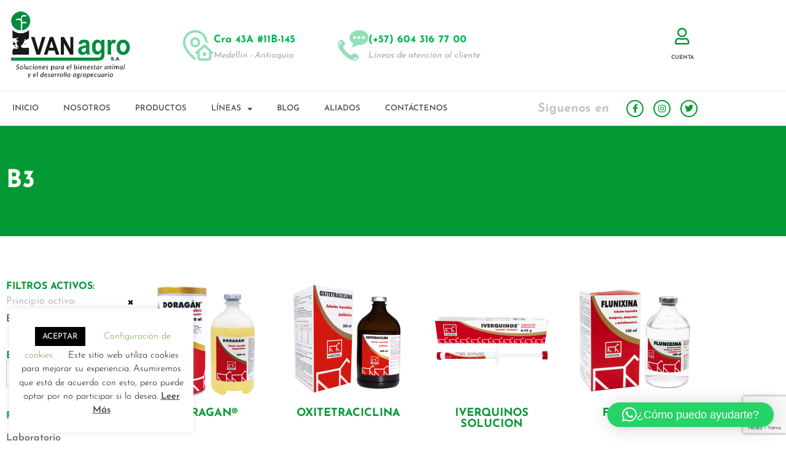

--- FILE ---
content_type: text/html; charset=UTF-8
request_url: https://www.ivanagro.com/categoria-producto/vitamina/b3/
body_size: 39337
content:
<!doctype html>
<html lang="es">
<head>
<meta charset="UTF-8">
<meta name="viewport" content="width=device-width, initial-scale=1">
<link rel="profile" href="https://gmpg.org/xfn/11">
<meta name='robots' content='index, follow, max-image-preview:large, max-snippet:-1, max-video-preview:-1' />
<!-- This site is optimized with the Yoast SEO plugin v26.7 - https://yoast.com/wordpress/plugins/seo/ -->
<title>B3 archivos | Ivanagro</title>
<link rel="canonical" href="https://www.ivanagro.com/categoria-producto/vitamina/b3/" />
<meta property="og:locale" content="es_ES" />
<meta property="og:type" content="article" />
<meta property="og:title" content="B3 archivos | Ivanagro" />
<meta property="og:url" content="https://www.ivanagro.com/categoria-producto/vitamina/b3/" />
<meta property="og:site_name" content="Ivanagro" />
<meta name="twitter:card" content="summary_large_image" />
<meta name="twitter:site" content="@ivanagrosa" />
<script type="application/ld+json" class="yoast-schema-graph">{"@context":"https://schema.org","@graph":[{"@type":"CollectionPage","@id":"https://www.ivanagro.com/categoria-producto/vitamina/b3/","url":"https://www.ivanagro.com/categoria-producto/vitamina/b3/","name":"B3 archivos | Ivanagro","isPartOf":{"@id":"https://www.ivanagro.com/#website"},"primaryImageOfPage":{"@id":"https://www.ivanagro.com/categoria-producto/vitamina/b3/#primaryimage"},"image":{"@id":"https://www.ivanagro.com/categoria-producto/vitamina/b3/#primaryimage"},"thumbnailUrl":"https://www.ivanagro.com/wp-content/uploads/2020/02/AMINO-B4-copia.png","breadcrumb":{"@id":"https://www.ivanagro.com/categoria-producto/vitamina/b3/#breadcrumb"},"inLanguage":"es"},{"@type":"ImageObject","inLanguage":"es","@id":"https://www.ivanagro.com/categoria-producto/vitamina/b3/#primaryimage","url":"https://www.ivanagro.com/wp-content/uploads/2020/02/AMINO-B4-copia.png","contentUrl":"https://www.ivanagro.com/wp-content/uploads/2020/02/AMINO-B4-copia.png","width":683,"height":683},{"@type":"BreadcrumbList","@id":"https://www.ivanagro.com/categoria-producto/vitamina/b3/#breadcrumb","itemListElement":[{"@type":"ListItem","position":1,"name":"Portada","item":"https://www.ivanagro.com/"},{"@type":"ListItem","position":2,"name":"Vitamina","item":"https://www.ivanagro.com/categoria-producto/vitamina/"},{"@type":"ListItem","position":3,"name":"B3"}]},{"@type":"WebSite","@id":"https://www.ivanagro.com/#website","url":"https://www.ivanagro.com/","name":"Ivanagro","description":"Soluciones para el bienestar animal y la sostenibilidad agropecuaria","publisher":{"@id":"https://www.ivanagro.com/#organization"},"potentialAction":[{"@type":"SearchAction","target":{"@type":"EntryPoint","urlTemplate":"https://www.ivanagro.com/?s={search_term_string}"},"query-input":{"@type":"PropertyValueSpecification","valueRequired":true,"valueName":"search_term_string"}}],"inLanguage":"es"},{"@type":"Organization","@id":"https://www.ivanagro.com/#organization","name":"Ivanagro S.A.","url":"https://www.ivanagro.com/","logo":{"@type":"ImageObject","inLanguage":"es","@id":"https://www.ivanagro.com/#/schema/logo/image/","url":"https://www.ivanagro.com/wp-content/uploads/2019/08/logo-ivanagro.png","contentUrl":"https://www.ivanagro.com/wp-content/uploads/2019/08/logo-ivanagro.png","width":400,"height":225,"caption":"Ivanagro S.A."},"image":{"@id":"https://www.ivanagro.com/#/schema/logo/image/"},"sameAs":["https://www.facebook.com/Ivanagro","https://x.com/ivanagrosa","https://www.instagram.com/ivanagro.sa"]}]}</script>
<!-- / Yoast SEO plugin. -->
<link rel='dns-prefetch' href='//www.googletagmanager.com' />
<link rel="alternate" type="application/rss+xml" title="Ivanagro &raquo; Feed" href="https://www.ivanagro.com/feed/" />
<link rel="alternate" type="application/rss+xml" title="Ivanagro &raquo; Feed de los comentarios" href="https://www.ivanagro.com/comments/feed/" />
<link rel="alternate" type="application/rss+xml" title="Ivanagro &raquo; B3 Categoría Feed" href="https://www.ivanagro.com/categoria-producto/vitamina/b3/feed/" />
<style id='wp-img-auto-sizes-contain-inline-css'>
img:is([sizes=auto i],[sizes^="auto," i]){contain-intrinsic-size:3000px 1500px}
/*# sourceURL=wp-img-auto-sizes-contain-inline-css */
</style>
<!-- <link rel='stylesheet' id='woolentor-product-grid-modern-css' href='https://www.ivanagro.com/wp-content/plugins/woolentor-addons/assets/css/product-grid/modern.css?ver=3.3.0' media='all' /> -->
<!-- <link rel='stylesheet' id='woolentor-product-grid-luxury-css' href='https://www.ivanagro.com/wp-content/plugins/woolentor-addons/assets/css/product-grid/luxury.css?ver=3.3.0' media='all' /> -->
<!-- <link rel='stylesheet' id='woolentor-product-grid-editorial-css' href='https://www.ivanagro.com/wp-content/plugins/woolentor-addons/assets/css/product-grid/editorial.css?ver=3.3.0' media='all' /> -->
<!-- <link rel='stylesheet' id='woolentor-product-grid-magazine-css' href='https://www.ivanagro.com/wp-content/plugins/woolentor-addons/assets/css/product-grid/magazine.css?ver=3.3.0' media='all' /> -->
<link rel="stylesheet" type="text/css" href="//www.ivanagro.com/wp-content/cache/wpfc-minified/8x6jg0d5/fd7ut.css" media="all"/>
<style id='wp-emoji-styles-inline-css'>
img.wp-smiley, img.emoji {
display: inline !important;
border: none !important;
box-shadow: none !important;
height: 1em !important;
width: 1em !important;
margin: 0 0.07em !important;
vertical-align: -0.1em !important;
background: none !important;
padding: 0 !important;
}
/*# sourceURL=wp-emoji-styles-inline-css */
</style>
<!-- <link rel='stylesheet' id='wp-block-library-css' href='https://www.ivanagro.com/wp-includes/css/dist/block-library/style.min.css?ver=6.9' media='all' /> -->
<!-- <link rel='stylesheet' id='jet-engine-frontend-css' href='https://www.ivanagro.com/wp-content/plugins/jet-engine/assets/css/frontend.css?ver=3.8.0' media='all' /> -->
<!-- <link rel='stylesheet' id='woolentor-block-common-css' href='https://www.ivanagro.com/wp-content/plugins/woolentor-addons/woolentor-blocks/assets/css/common-style.css?ver=3.3.0' media='all' /> -->
<!-- <link rel='stylesheet' id='woolentor-block-default-css' href='https://www.ivanagro.com/wp-content/plugins/woolentor-addons/woolentor-blocks/assets/css/style-index.css?ver=3.3.0' media='all' /> -->
<link rel="stylesheet" type="text/css" href="//www.ivanagro.com/wp-content/cache/wpfc-minified/76rklnug/fd7ut.css" media="all"/>
<style id='global-styles-inline-css'>
:root{--wp--preset--aspect-ratio--square: 1;--wp--preset--aspect-ratio--4-3: 4/3;--wp--preset--aspect-ratio--3-4: 3/4;--wp--preset--aspect-ratio--3-2: 3/2;--wp--preset--aspect-ratio--2-3: 2/3;--wp--preset--aspect-ratio--16-9: 16/9;--wp--preset--aspect-ratio--9-16: 9/16;--wp--preset--color--black: #000000;--wp--preset--color--cyan-bluish-gray: #abb8c3;--wp--preset--color--white: #ffffff;--wp--preset--color--pale-pink: #f78da7;--wp--preset--color--vivid-red: #cf2e2e;--wp--preset--color--luminous-vivid-orange: #ff6900;--wp--preset--color--luminous-vivid-amber: #fcb900;--wp--preset--color--light-green-cyan: #7bdcb5;--wp--preset--color--vivid-green-cyan: #00d084;--wp--preset--color--pale-cyan-blue: #8ed1fc;--wp--preset--color--vivid-cyan-blue: #0693e3;--wp--preset--color--vivid-purple: #9b51e0;--wp--preset--gradient--vivid-cyan-blue-to-vivid-purple: linear-gradient(135deg,rgb(6,147,227) 0%,rgb(155,81,224) 100%);--wp--preset--gradient--light-green-cyan-to-vivid-green-cyan: linear-gradient(135deg,rgb(122,220,180) 0%,rgb(0,208,130) 100%);--wp--preset--gradient--luminous-vivid-amber-to-luminous-vivid-orange: linear-gradient(135deg,rgb(252,185,0) 0%,rgb(255,105,0) 100%);--wp--preset--gradient--luminous-vivid-orange-to-vivid-red: linear-gradient(135deg,rgb(255,105,0) 0%,rgb(207,46,46) 100%);--wp--preset--gradient--very-light-gray-to-cyan-bluish-gray: linear-gradient(135deg,rgb(238,238,238) 0%,rgb(169,184,195) 100%);--wp--preset--gradient--cool-to-warm-spectrum: linear-gradient(135deg,rgb(74,234,220) 0%,rgb(151,120,209) 20%,rgb(207,42,186) 40%,rgb(238,44,130) 60%,rgb(251,105,98) 80%,rgb(254,248,76) 100%);--wp--preset--gradient--blush-light-purple: linear-gradient(135deg,rgb(255,206,236) 0%,rgb(152,150,240) 100%);--wp--preset--gradient--blush-bordeaux: linear-gradient(135deg,rgb(254,205,165) 0%,rgb(254,45,45) 50%,rgb(107,0,62) 100%);--wp--preset--gradient--luminous-dusk: linear-gradient(135deg,rgb(255,203,112) 0%,rgb(199,81,192) 50%,rgb(65,88,208) 100%);--wp--preset--gradient--pale-ocean: linear-gradient(135deg,rgb(255,245,203) 0%,rgb(182,227,212) 50%,rgb(51,167,181) 100%);--wp--preset--gradient--electric-grass: linear-gradient(135deg,rgb(202,248,128) 0%,rgb(113,206,126) 100%);--wp--preset--gradient--midnight: linear-gradient(135deg,rgb(2,3,129) 0%,rgb(40,116,252) 100%);--wp--preset--font-size--small: 13px;--wp--preset--font-size--medium: 20px;--wp--preset--font-size--large: 36px;--wp--preset--font-size--x-large: 42px;--wp--preset--spacing--20: 0.44rem;--wp--preset--spacing--30: 0.67rem;--wp--preset--spacing--40: 1rem;--wp--preset--spacing--50: 1.5rem;--wp--preset--spacing--60: 2.25rem;--wp--preset--spacing--70: 3.38rem;--wp--preset--spacing--80: 5.06rem;--wp--preset--shadow--natural: 6px 6px 9px rgba(0, 0, 0, 0.2);--wp--preset--shadow--deep: 12px 12px 50px rgba(0, 0, 0, 0.4);--wp--preset--shadow--sharp: 6px 6px 0px rgba(0, 0, 0, 0.2);--wp--preset--shadow--outlined: 6px 6px 0px -3px rgb(255, 255, 255), 6px 6px rgb(0, 0, 0);--wp--preset--shadow--crisp: 6px 6px 0px rgb(0, 0, 0);}:root { --wp--style--global--content-size: 800px;--wp--style--global--wide-size: 1200px; }:where(body) { margin: 0; }.wp-site-blocks > .alignleft { float: left; margin-right: 2em; }.wp-site-blocks > .alignright { float: right; margin-left: 2em; }.wp-site-blocks > .aligncenter { justify-content: center; margin-left: auto; margin-right: auto; }:where(.wp-site-blocks) > * { margin-block-start: 24px; margin-block-end: 0; }:where(.wp-site-blocks) > :first-child { margin-block-start: 0; }:where(.wp-site-blocks) > :last-child { margin-block-end: 0; }:root { --wp--style--block-gap: 24px; }:root :where(.is-layout-flow) > :first-child{margin-block-start: 0;}:root :where(.is-layout-flow) > :last-child{margin-block-end: 0;}:root :where(.is-layout-flow) > *{margin-block-start: 24px;margin-block-end: 0;}:root :where(.is-layout-constrained) > :first-child{margin-block-start: 0;}:root :where(.is-layout-constrained) > :last-child{margin-block-end: 0;}:root :where(.is-layout-constrained) > *{margin-block-start: 24px;margin-block-end: 0;}:root :where(.is-layout-flex){gap: 24px;}:root :where(.is-layout-grid){gap: 24px;}.is-layout-flow > .alignleft{float: left;margin-inline-start: 0;margin-inline-end: 2em;}.is-layout-flow > .alignright{float: right;margin-inline-start: 2em;margin-inline-end: 0;}.is-layout-flow > .aligncenter{margin-left: auto !important;margin-right: auto !important;}.is-layout-constrained > .alignleft{float: left;margin-inline-start: 0;margin-inline-end: 2em;}.is-layout-constrained > .alignright{float: right;margin-inline-start: 2em;margin-inline-end: 0;}.is-layout-constrained > .aligncenter{margin-left: auto !important;margin-right: auto !important;}.is-layout-constrained > :where(:not(.alignleft):not(.alignright):not(.alignfull)){max-width: var(--wp--style--global--content-size);margin-left: auto !important;margin-right: auto !important;}.is-layout-constrained > .alignwide{max-width: var(--wp--style--global--wide-size);}body .is-layout-flex{display: flex;}.is-layout-flex{flex-wrap: wrap;align-items: center;}.is-layout-flex > :is(*, div){margin: 0;}body .is-layout-grid{display: grid;}.is-layout-grid > :is(*, div){margin: 0;}body{padding-top: 0px;padding-right: 0px;padding-bottom: 0px;padding-left: 0px;}a:where(:not(.wp-element-button)){text-decoration: underline;}:root :where(.wp-element-button, .wp-block-button__link){background-color: #32373c;border-width: 0;color: #fff;font-family: inherit;font-size: inherit;font-style: inherit;font-weight: inherit;letter-spacing: inherit;line-height: inherit;padding-top: calc(0.667em + 2px);padding-right: calc(1.333em + 2px);padding-bottom: calc(0.667em + 2px);padding-left: calc(1.333em + 2px);text-decoration: none;text-transform: inherit;}.has-black-color{color: var(--wp--preset--color--black) !important;}.has-cyan-bluish-gray-color{color: var(--wp--preset--color--cyan-bluish-gray) !important;}.has-white-color{color: var(--wp--preset--color--white) !important;}.has-pale-pink-color{color: var(--wp--preset--color--pale-pink) !important;}.has-vivid-red-color{color: var(--wp--preset--color--vivid-red) !important;}.has-luminous-vivid-orange-color{color: var(--wp--preset--color--luminous-vivid-orange) !important;}.has-luminous-vivid-amber-color{color: var(--wp--preset--color--luminous-vivid-amber) !important;}.has-light-green-cyan-color{color: var(--wp--preset--color--light-green-cyan) !important;}.has-vivid-green-cyan-color{color: var(--wp--preset--color--vivid-green-cyan) !important;}.has-pale-cyan-blue-color{color: var(--wp--preset--color--pale-cyan-blue) !important;}.has-vivid-cyan-blue-color{color: var(--wp--preset--color--vivid-cyan-blue) !important;}.has-vivid-purple-color{color: var(--wp--preset--color--vivid-purple) !important;}.has-black-background-color{background-color: var(--wp--preset--color--black) !important;}.has-cyan-bluish-gray-background-color{background-color: var(--wp--preset--color--cyan-bluish-gray) !important;}.has-white-background-color{background-color: var(--wp--preset--color--white) !important;}.has-pale-pink-background-color{background-color: var(--wp--preset--color--pale-pink) !important;}.has-vivid-red-background-color{background-color: var(--wp--preset--color--vivid-red) !important;}.has-luminous-vivid-orange-background-color{background-color: var(--wp--preset--color--luminous-vivid-orange) !important;}.has-luminous-vivid-amber-background-color{background-color: var(--wp--preset--color--luminous-vivid-amber) !important;}.has-light-green-cyan-background-color{background-color: var(--wp--preset--color--light-green-cyan) !important;}.has-vivid-green-cyan-background-color{background-color: var(--wp--preset--color--vivid-green-cyan) !important;}.has-pale-cyan-blue-background-color{background-color: var(--wp--preset--color--pale-cyan-blue) !important;}.has-vivid-cyan-blue-background-color{background-color: var(--wp--preset--color--vivid-cyan-blue) !important;}.has-vivid-purple-background-color{background-color: var(--wp--preset--color--vivid-purple) !important;}.has-black-border-color{border-color: var(--wp--preset--color--black) !important;}.has-cyan-bluish-gray-border-color{border-color: var(--wp--preset--color--cyan-bluish-gray) !important;}.has-white-border-color{border-color: var(--wp--preset--color--white) !important;}.has-pale-pink-border-color{border-color: var(--wp--preset--color--pale-pink) !important;}.has-vivid-red-border-color{border-color: var(--wp--preset--color--vivid-red) !important;}.has-luminous-vivid-orange-border-color{border-color: var(--wp--preset--color--luminous-vivid-orange) !important;}.has-luminous-vivid-amber-border-color{border-color: var(--wp--preset--color--luminous-vivid-amber) !important;}.has-light-green-cyan-border-color{border-color: var(--wp--preset--color--light-green-cyan) !important;}.has-vivid-green-cyan-border-color{border-color: var(--wp--preset--color--vivid-green-cyan) !important;}.has-pale-cyan-blue-border-color{border-color: var(--wp--preset--color--pale-cyan-blue) !important;}.has-vivid-cyan-blue-border-color{border-color: var(--wp--preset--color--vivid-cyan-blue) !important;}.has-vivid-purple-border-color{border-color: var(--wp--preset--color--vivid-purple) !important;}.has-vivid-cyan-blue-to-vivid-purple-gradient-background{background: var(--wp--preset--gradient--vivid-cyan-blue-to-vivid-purple) !important;}.has-light-green-cyan-to-vivid-green-cyan-gradient-background{background: var(--wp--preset--gradient--light-green-cyan-to-vivid-green-cyan) !important;}.has-luminous-vivid-amber-to-luminous-vivid-orange-gradient-background{background: var(--wp--preset--gradient--luminous-vivid-amber-to-luminous-vivid-orange) !important;}.has-luminous-vivid-orange-to-vivid-red-gradient-background{background: var(--wp--preset--gradient--luminous-vivid-orange-to-vivid-red) !important;}.has-very-light-gray-to-cyan-bluish-gray-gradient-background{background: var(--wp--preset--gradient--very-light-gray-to-cyan-bluish-gray) !important;}.has-cool-to-warm-spectrum-gradient-background{background: var(--wp--preset--gradient--cool-to-warm-spectrum) !important;}.has-blush-light-purple-gradient-background{background: var(--wp--preset--gradient--blush-light-purple) !important;}.has-blush-bordeaux-gradient-background{background: var(--wp--preset--gradient--blush-bordeaux) !important;}.has-luminous-dusk-gradient-background{background: var(--wp--preset--gradient--luminous-dusk) !important;}.has-pale-ocean-gradient-background{background: var(--wp--preset--gradient--pale-ocean) !important;}.has-electric-grass-gradient-background{background: var(--wp--preset--gradient--electric-grass) !important;}.has-midnight-gradient-background{background: var(--wp--preset--gradient--midnight) !important;}.has-small-font-size{font-size: var(--wp--preset--font-size--small) !important;}.has-medium-font-size{font-size: var(--wp--preset--font-size--medium) !important;}.has-large-font-size{font-size: var(--wp--preset--font-size--large) !important;}.has-x-large-font-size{font-size: var(--wp--preset--font-size--x-large) !important;}
:root :where(.wp-block-pullquote){font-size: 1.5em;line-height: 1.6;}
/*# sourceURL=global-styles-inline-css */
</style>
<!-- <link rel='stylesheet' id='cookie-law-info-css' href='https://www.ivanagro.com/wp-content/plugins/cookie-law-info/legacy/public/css/cookie-law-info-public.css?ver=3.3.9.1' media='all' /> -->
<!-- <link rel='stylesheet' id='cookie-law-info-gdpr-css' href='https://www.ivanagro.com/wp-content/plugins/cookie-law-info/legacy/public/css/cookie-law-info-gdpr.css?ver=3.3.9.1' media='all' /> -->
<!-- <link rel='stylesheet' id='dashicons-css' href='https://www.ivanagro.com/wp-includes/css/dashicons.min.css?ver=6.9' media='all' /> -->
<link rel="stylesheet" type="text/css" href="//www.ivanagro.com/wp-content/cache/wpfc-minified/2e2ed45g/fd7ut.css" media="all"/>
<style id='dashicons-inline-css'>
[data-font="Dashicons"]:before {font-family: 'Dashicons' !important;content: attr(data-icon) !important;speak: none !important;font-weight: normal !important;font-variant: normal !important;text-transform: none !important;line-height: 1 !important;font-style: normal !important;-webkit-font-smoothing: antialiased !important;-moz-osx-font-smoothing: grayscale !important;}
/*# sourceURL=dashicons-inline-css */
</style>
<!-- <link rel='stylesheet' id='thickbox-css' href='https://www.ivanagro.com/wp-includes/js/thickbox/thickbox.css?ver=6.9' media='all' /> -->
<!-- <link rel='stylesheet' id='user-registration-general-css' href='https://www.ivanagro.com/wp-content/plugins/user-registration/assets/css/user-registration.css?ver=4.4.8' media='all' /> -->
<!-- <link rel='stylesheet' id='woocommerce-layout-css' href='https://www.ivanagro.com/wp-content/plugins/woocommerce/assets/css/woocommerce-layout.css?ver=10.4.3' media='all' /> -->
<link rel="stylesheet" type="text/css" href="//www.ivanagro.com/wp-content/cache/wpfc-minified/milnl6/fd8fq.css" media="all"/>
<!-- <link rel='stylesheet' id='woocommerce-smallscreen-css' href='https://www.ivanagro.com/wp-content/plugins/woocommerce/assets/css/woocommerce-smallscreen.css?ver=10.4.3' media='only screen and (max-width: 768px)' /> -->
<link rel="stylesheet" type="text/css" href="//www.ivanagro.com/wp-content/cache/wpfc-minified/2cxz0lv5/fd7ut.css" media="only screen and (max-width: 768px)"/>
<!-- <link rel='stylesheet' id='woocommerce-general-css' href='https://www.ivanagro.com/wp-content/plugins/woocommerce/assets/css/woocommerce.css?ver=10.4.3' media='all' /> -->
<link rel="stylesheet" type="text/css" href="//www.ivanagro.com/wp-content/cache/wpfc-minified/1yu015ge/fd7ut.css" media="all"/>
<style id='woocommerce-inline-inline-css'>
.woocommerce form .form-row .required { visibility: visible; }
/*# sourceURL=woocommerce-inline-inline-css */
</style>
<!-- <link rel='stylesheet' id='font-awesome-css' href='https://www.ivanagro.com/wp-content/plugins/elementor/assets/lib/font-awesome/css/font-awesome.min.css?ver=4.7.0' media='all' /> -->
<link rel="stylesheet" type="text/css" href="//www.ivanagro.com/wp-content/cache/wpfc-minified/22x4ogo8/fd7ut.css" media="all"/>
<style id='font-awesome-inline-css'>
[data-font="FontAwesome"]:before {font-family: 'FontAwesome' !important;content: attr(data-icon) !important;speak: none !important;font-weight: normal !important;font-variant: normal !important;text-transform: none !important;line-height: 1 !important;font-style: normal !important;-webkit-font-smoothing: antialiased !important;-moz-osx-font-smoothing: grayscale !important;}
/*# sourceURL=font-awesome-inline-css */
</style>
<!-- <link rel='stylesheet' id='simple-line-icons-wl-css' href='https://www.ivanagro.com/wp-content/plugins/woolentor-addons/assets/css/simple-line-icons.css?ver=3.3.0' media='all' /> -->
<!-- <link rel='stylesheet' id='htflexboxgrid-css' href='https://www.ivanagro.com/wp-content/plugins/woolentor-addons/assets/css/htflexboxgrid.css?ver=3.3.0' media='all' /> -->
<!-- <link rel='stylesheet' id='slick-css' href='https://www.ivanagro.com/wp-content/plugins/woolentor-addons/assets/css/slick.css?ver=3.3.0' media='all' /> -->
<!-- <link rel='stylesheet' id='woolentor-widgets-css' href='https://www.ivanagro.com/wp-content/plugins/woolentor-addons/assets/css/woolentor-widgets.css?ver=3.3.0' media='all' /> -->
<!-- <link rel='stylesheet' id='photoswipe-css' href='https://www.ivanagro.com/wp-content/plugins/woocommerce/assets/css/photoswipe/photoswipe.min.css?ver=10.4.3' media='all' /> -->
<!-- <link rel='stylesheet' id='photoswipe-default-skin-css' href='https://www.ivanagro.com/wp-content/plugins/woocommerce/assets/css/photoswipe/default-skin/default-skin.min.css?ver=10.4.3' media='all' /> -->
<!-- <link rel='stylesheet' id='woolentor-quickview-css' href='https://www.ivanagro.com/wp-content/plugins/woolentor-addons/includes/modules/quickview/assets/css/frontend.css?ver=3.3.0' media='all' /> -->
<!-- <link rel='stylesheet' id='ywctm-frontend-css' href='https://www.ivanagro.com/wp-content/plugins/yith-woocommerce-catalog-mode/assets/css/frontend.min.css?ver=2.51.0' media='all' /> -->
<link rel="stylesheet" type="text/css" href="//www.ivanagro.com/wp-content/cache/wpfc-minified/q79aoyon/fd8fq.css" media="all"/>
<style id='ywctm-frontend-inline-css'>
.widget.woocommerce.widget_shopping_cart{display: none !important}
/*# sourceURL=ywctm-frontend-inline-css */
</style>
<!-- <link rel='stylesheet' id='hello-elementor-css' href='https://www.ivanagro.com/wp-content/themes/hello-elementor/assets/css/reset.css?ver=3.4.5' media='all' /> -->
<!-- <link rel='stylesheet' id='hello-elementor-theme-style-css' href='https://www.ivanagro.com/wp-content/themes/hello-elementor/assets/css/theme.css?ver=3.4.5' media='all' /> -->
<!-- <link rel='stylesheet' id='hello-elementor-header-footer-css' href='https://www.ivanagro.com/wp-content/themes/hello-elementor/assets/css/header-footer.css?ver=3.4.5' media='all' /> -->
<!-- <link rel='stylesheet' id='elementor-frontend-css' href='https://www.ivanagro.com/wp-content/uploads/elementor/css/custom-frontend.min.css?ver=1767816763' media='all' /> -->
<!-- <link rel='stylesheet' id='widget-image-css' href='https://www.ivanagro.com/wp-content/plugins/elementor/assets/css/widget-image.min.css?ver=3.34.1' media='all' /> -->
<!-- <link rel='stylesheet' id='e-animation-bob-css' href='https://www.ivanagro.com/wp-content/plugins/elementor/assets/lib/animations/styles/e-animation-bob.min.css?ver=3.34.1' media='all' /> -->
<!-- <link rel='stylesheet' id='widget-icon-box-css' href='https://www.ivanagro.com/wp-content/uploads/elementor/css/custom-widget-icon-box.min.css?ver=1767816763' media='all' /> -->
<!-- <link rel='stylesheet' id='e-animation-buzz-css' href='https://www.ivanagro.com/wp-content/plugins/elementor/assets/lib/animations/styles/e-animation-buzz.min.css?ver=3.34.1' media='all' /> -->
<!-- <link rel='stylesheet' id='e-animation-shrink-css' href='https://www.ivanagro.com/wp-content/plugins/elementor/assets/lib/animations/styles/e-animation-shrink.min.css?ver=3.34.1' media='all' /> -->
<!-- <link rel='stylesheet' id='widget-woocommerce-menu-cart-css' href='https://www.ivanagro.com/wp-content/uploads/elementor/css/custom-pro-widget-woocommerce-menu-cart.min.css?ver=1767816763' media='all' /> -->
<!-- <link rel='stylesheet' id='widget-heading-css' href='https://www.ivanagro.com/wp-content/plugins/elementor/assets/css/widget-heading.min.css?ver=3.34.1' media='all' /> -->
<!-- <link rel='stylesheet' id='widget-nav-menu-css' href='https://www.ivanagro.com/wp-content/uploads/elementor/css/custom-pro-widget-nav-menu.min.css?ver=1767816763' media='all' /> -->
<!-- <link rel='stylesheet' id='e-animation-push-css' href='https://www.ivanagro.com/wp-content/plugins/elementor/assets/lib/animations/styles/e-animation-push.min.css?ver=3.34.1' media='all' /> -->
<!-- <link rel='stylesheet' id='widget-social-icons-css' href='https://www.ivanagro.com/wp-content/plugins/elementor/assets/css/widget-social-icons.min.css?ver=3.34.1' media='all' /> -->
<!-- <link rel='stylesheet' id='e-apple-webkit-css' href='https://www.ivanagro.com/wp-content/uploads/elementor/css/custom-apple-webkit.min.css?ver=1767816763' media='all' /> -->
<!-- <link rel='stylesheet' id='e-sticky-css' href='https://www.ivanagro.com/wp-content/plugins/elementor-pro/assets/css/modules/sticky.min.css?ver=3.34.0' media='all' /> -->
<!-- <link rel='stylesheet' id='widget-icon-list-css' href='https://www.ivanagro.com/wp-content/uploads/elementor/css/custom-widget-icon-list.min.css?ver=1767816763' media='all' /> -->
<!-- <link rel='stylesheet' id='widget-divider-css' href='https://www.ivanagro.com/wp-content/plugins/elementor/assets/css/widget-divider.min.css?ver=3.34.1' media='all' /> -->
<!-- <link rel='stylesheet' id='widget-form-css' href='https://www.ivanagro.com/wp-content/plugins/elementor-pro/assets/css/widget-form.min.css?ver=3.34.0' media='all' /> -->
<!-- <link rel='stylesheet' id='elementor-icons-css' href='https://www.ivanagro.com/wp-content/plugins/elementor/assets/lib/eicons/css/elementor-icons.min.css?ver=5.45.0' media='all' /> -->
<link rel="stylesheet" type="text/css" href="//www.ivanagro.com/wp-content/cache/wpfc-minified/95dt7m16/fd8fq.css" media="all"/>
<link rel='stylesheet' id='elementor-post-4151-css' href='https://www.ivanagro.com/wp-content/uploads/elementor/css/post-4151.css?ver=1767816750' media='all' />
<!-- <link rel='stylesheet' id='jet-tabs-frontend-css' href='https://www.ivanagro.com/wp-content/plugins/jet-tabs/assets/css/jet-tabs-frontend.css?ver=2.2.12' media='all' /> -->
<!-- <link rel='stylesheet' id='swiper-css' href='https://www.ivanagro.com/wp-content/plugins/elementor/assets/lib/swiper/v8/css/swiper.min.css?ver=8.4.5' media='all' /> -->
<!-- <link rel='stylesheet' id='font-awesome-5-all-css' href='https://www.ivanagro.com/wp-content/plugins/elementor/assets/lib/font-awesome/css/all.min.css?ver=3.34.1' media='all' /> -->
<!-- <link rel='stylesheet' id='font-awesome-4-shim-css' href='https://www.ivanagro.com/wp-content/plugins/elementor/assets/lib/font-awesome/css/v4-shims.min.css?ver=3.34.1' media='all' /> -->
<link rel="stylesheet" type="text/css" href="//www.ivanagro.com/wp-content/cache/wpfc-minified/20d7x22k/fd7ut.css" media="all"/>
<link rel='stylesheet' id='elementor-post-41-css' href='https://www.ivanagro.com/wp-content/uploads/elementor/css/post-41.css?ver=1767816751' media='all' />
<link rel='stylesheet' id='elementor-post-226-css' href='https://www.ivanagro.com/wp-content/uploads/elementor/css/post-226.css?ver=1767816751' media='all' />
<link rel='stylesheet' id='elementor-post-478-css' href='https://www.ivanagro.com/wp-content/uploads/elementor/css/post-478.css?ver=1767816960' media='all' />
<link rel='stylesheet' id='elementor-post-482-css' href='https://www.ivanagro.com/wp-content/uploads/elementor/css/post-482.css?ver=1767816951' media='all' />
<!-- <link rel='stylesheet' id='elementor-gf-local-josefinsans-css' href='https://www.ivanagro.com/wp-content/uploads/elementor/google-fonts/css/josefinsans.css?ver=1742242417' media='all' /> -->
<!-- <link rel='stylesheet' id='elementor-icons-shared-0-css' href='https://www.ivanagro.com/wp-content/plugins/elementor/assets/lib/font-awesome/css/fontawesome.min.css?ver=5.15.3' media='all' /> -->
<!-- <link rel='stylesheet' id='elementor-icons-fa-regular-css' href='https://www.ivanagro.com/wp-content/plugins/elementor/assets/lib/font-awesome/css/regular.min.css?ver=5.15.3' media='all' /> -->
<!-- <link rel='stylesheet' id='elementor-icons-fa-solid-css' href='https://www.ivanagro.com/wp-content/plugins/elementor/assets/lib/font-awesome/css/solid.min.css?ver=5.15.3' media='all' /> -->
<!-- <link rel='stylesheet' id='elementor-icons-fa-brands-css' href='https://www.ivanagro.com/wp-content/plugins/elementor/assets/lib/font-awesome/css/brands.min.css?ver=5.15.3' media='all' /> -->
<link rel="stylesheet" type="text/css" href="//www.ivanagro.com/wp-content/cache/wpfc-minified/mm0ftvjw/fd8fq.css" media="all"/>
<script type="text/template" id="tmpl-variation-template">
<div class="woocommerce-variation-description">{{{ data.variation.variation_description }}}</div>
<div class="woocommerce-variation-price">{{{ data.variation.price_html }}}</div>
<div class="woocommerce-variation-availability">{{{ data.variation.availability_html }}}</div>
</script>
<script type="text/template" id="tmpl-unavailable-variation-template">
<p role="alert">Lo siento, este producto no está disponible. Por favor, elige otra combinación.</p>
</script>
<script src='//www.ivanagro.com/wp-content/cache/wpfc-minified/7ntb675y/fd7ut.js' type="text/javascript"></script>
<!-- <script src="https://www.ivanagro.com/wp-includes/js/jquery/jquery.min.js?ver=3.7.1" id="jquery-core-js"></script> -->
<!-- <script src="https://www.ivanagro.com/wp-includes/js/jquery/jquery-migrate.min.js?ver=3.4.1" id="jquery-migrate-js"></script> -->
<!-- <script src="https://www.ivanagro.com/wp-content/plugins/sp-client-document-manager-premium/js/jquery.auderoContextMenu.js?ver=6.9" id="jquery-context-menu-js-js"></script> -->
<!-- <script src="https://www.ivanagro.com/wp-content/plugins/sp-client-document-manager-premium/integrated/sp-client-document-manager-productivity/js/scripts.js?ver=6.9" id="cdmProductivity_js-js"></script> -->
<script id="cookie-law-info-js-extra">
var Cli_Data = {"nn_cookie_ids":[],"cookielist":[],"non_necessary_cookies":[],"ccpaEnabled":"","ccpaRegionBased":"","ccpaBarEnabled":"","strictlyEnabled":["necessary","obligatoire"],"ccpaType":"gdpr","js_blocking":"","custom_integration":"","triggerDomRefresh":"","secure_cookies":""};
var cli_cookiebar_settings = {"animate_speed_hide":"500","animate_speed_show":"500","background":"#FFF","border":"#b1a6a6c2","border_on":"","button_1_button_colour":"#000","button_1_button_hover":"#000000","button_1_link_colour":"#fff","button_1_as_button":"1","button_1_new_win":"","button_2_button_colour":"#333","button_2_button_hover":"#292929","button_2_link_colour":"#444","button_2_as_button":"","button_2_hidebar":"","button_3_button_colour":"#000","button_3_button_hover":"#000000","button_3_link_colour":"#fff","button_3_as_button":"1","button_3_new_win":"","button_4_button_colour":"#000","button_4_button_hover":"#000000","button_4_link_colour":"#62a329","button_4_as_button":"","button_7_button_colour":"#61a229","button_7_button_hover":"#4e8221","button_7_link_colour":"#fff","button_7_as_button":"1","button_7_new_win":"","font_family":"inherit","header_fix":"","notify_animate_hide":"1","notify_animate_show":"","notify_div_id":"#cookie-law-info-bar","notify_position_horizontal":"right","notify_position_vertical":"bottom","scroll_close":"","scroll_close_reload":"","accept_close_reload":"","reject_close_reload":"","showagain_tab":"","showagain_background":"#fff","showagain_border":"#000","showagain_div_id":"#cookie-law-info-again","showagain_x_position":"100px","text":"#000","show_once_yn":"","show_once":"10000","logging_on":"","as_popup":"","popup_overlay":"1","bar_heading_text":"","cookie_bar_as":"widget","popup_showagain_position":"bottom-right","widget_position":"left"};
var log_object = {"ajax_url":"https://www.ivanagro.com/wp-admin/admin-ajax.php"};
//# sourceURL=cookie-law-info-js-extra
</script>
<script src='//www.ivanagro.com/wp-content/cache/wpfc-minified/f5vdj02m/fd7ut.js' type="text/javascript"></script>
<!-- <script src="https://www.ivanagro.com/wp-content/plugins/cookie-law-info/legacy/public/js/cookie-law-info-public.js?ver=3.3.9.1" id="cookie-law-info-js"></script> -->
<!-- <script src="https://www.ivanagro.com/wp-includes/js/underscore.min.js?ver=1.13.7" id="underscore-js"></script> -->
<script id="utils-js-extra">
var userSettings = {"url":"/","uid":"0","time":"1767848473","secure":"1"};
//# sourceURL=utils-js-extra
</script>
<script src='//www.ivanagro.com/wp-content/cache/wpfc-minified/f4jnbej6/fd7ut.js' type="text/javascript"></script>
<!-- <script src="https://www.ivanagro.com/wp-includes/js/utils.min.js?ver=6.9" id="utils-js"></script> -->
<!-- <script src="https://www.ivanagro.com/wp-content/plugins/woocommerce/assets/js/jquery-blockui/jquery.blockUI.min.js?ver=2.7.0-wc.10.4.3" id="wc-jquery-blockui-js" data-wp-strategy="defer"></script> -->
<script id="wc-add-to-cart-js-extra">
var wc_add_to_cart_params = {"ajax_url":"/wp-admin/admin-ajax.php","wc_ajax_url":"/?wc-ajax=%%endpoint%%","i18n_view_cart":"Ver carrito","cart_url":"https://www.ivanagro.com/carrito/","is_cart":"","cart_redirect_after_add":"no"};
//# sourceURL=wc-add-to-cart-js-extra
</script>
<script src='//www.ivanagro.com/wp-content/cache/wpfc-minified/d6nzv4ag/fd8fq.js' type="text/javascript"></script>
<!-- <script src="https://www.ivanagro.com/wp-content/plugins/woocommerce/assets/js/frontend/add-to-cart.min.js?ver=10.4.3" id="wc-add-to-cart-js" defer data-wp-strategy="defer"></script> -->
<!-- <script src="https://www.ivanagro.com/wp-content/plugins/woocommerce/assets/js/js-cookie/js.cookie.min.js?ver=2.1.4-wc.10.4.3" id="wc-js-cookie-js" data-wp-strategy="defer"></script> -->
<script id="sp-cdm-link-js-extra">
var sp_cdm_link = {"ajax":"https://www.ivanagro.com/wp-admin/admin-ajax.php"};
//# sourceURL=sp-cdm-link-js-extra
</script>
<script src='//www.ivanagro.com/wp-content/cache/wpfc-minified/7nsirig9/fd7ut.js' type="text/javascript"></script>
<!-- <script src="https://www.ivanagro.com/wp-content/plugins/sp-client-document-manager/integrated/sp-cdm-link/js/scripts.js?ver=6.9" id="sp-cdm-link-js"></script> -->
<script id="sp-cdm-media-js-extra">
var sp_cdm_media = {"ajax":"https://www.ivanagro.com/wp-admin/admin-ajax.php"};
//# sourceURL=sp-cdm-media-js-extra
</script>
<script src='//www.ivanagro.com/wp-content/cache/wpfc-minified/fp7im24c/fd7ut.js' type="text/javascript"></script>
<!-- <script src="https://www.ivanagro.com/wp-content/plugins/sp-client-document-manager/integrated/sp-cdm-media/js/scripts.js?ver=6.9" id="sp-cdm-media-js"></script> -->
<script id="wp-util-js-extra">
var _wpUtilSettings = {"ajax":{"url":"/wp-admin/admin-ajax.php"}};
//# sourceURL=wp-util-js-extra
</script>
<script src='//www.ivanagro.com/wp-content/cache/wpfc-minified/dsw69klh/fd8fq.js' type="text/javascript"></script>
<!-- <script src="https://www.ivanagro.com/wp-includes/js/wp-util.min.js?ver=6.9" id="wp-util-js"></script> -->
<!-- <script src="https://www.ivanagro.com/wp-content/plugins/woocommerce/assets/js/photoswipe/photoswipe.min.js?ver=4.1.1-wc.10.4.3" id="wc-photoswipe-js" data-wp-strategy="defer"></script> -->
<!-- <script src="https://www.ivanagro.com/wp-content/plugins/elementor/assets/lib/font-awesome/js/v4-shims.min.js?ver=3.34.1" id="font-awesome-4-shim-js"></script> -->
<!-- Fragmento de código de la etiqueta de Google (gtag.js) añadida por Site Kit -->
<!-- Fragmento de código de Google Analytics añadido por Site Kit -->
<script src="https://www.googletagmanager.com/gtag/js?id=GT-WP5CFRZQ" id="google_gtagjs-js" async></script>
<script id="google_gtagjs-js-after">
window.dataLayer = window.dataLayer || [];function gtag(){dataLayer.push(arguments);}
gtag("set","linker",{"domains":["www.ivanagro.com"]});
gtag("js", new Date());
gtag("set", "developer_id.dZTNiMT", true);
gtag("config", "GT-WP5CFRZQ");
window._googlesitekit = window._googlesitekit || {}; window._googlesitekit.throttledEvents = []; window._googlesitekit.gtagEvent = (name, data) => { var key = JSON.stringify( { name, data } ); if ( !! window._googlesitekit.throttledEvents[ key ] ) { return; } window._googlesitekit.throttledEvents[ key ] = true; setTimeout( () => { delete window._googlesitekit.throttledEvents[ key ]; }, 5 ); gtag( "event", name, { ...data, event_source: "site-kit" } ); }; 
//# sourceURL=google_gtagjs-js-after
</script>
<link rel="https://api.w.org/" href="https://www.ivanagro.com/wp-json/" /><link rel="alternate" title="JSON" type="application/json" href="https://www.ivanagro.com/wp-json/wp/v2/product_cat/122" /><link rel="EditURI" type="application/rsd+xml" title="RSD" href="https://www.ivanagro.com/xmlrpc.php?rsd" />
<meta name="generator" content="Site Kit by Google 1.167.0" />         <style type="text/css">
/* SP Client Document Manager Customizer Styles */
/* SP Client Document Manager Customizer Styles */ 
</style>
<noscript><style>.woocommerce-product-gallery{ opacity: 1 !important; }</style></noscript>
<meta name="generator" content="Elementor 3.34.1; features: additional_custom_breakpoints; settings: css_print_method-external, google_font-enabled, font_display-auto">
<style>
.e-con.e-parent:nth-of-type(n+4):not(.e-lazyloaded):not(.e-no-lazyload),
.e-con.e-parent:nth-of-type(n+4):not(.e-lazyloaded):not(.e-no-lazyload) * {
background-image: none !important;
}
@media screen and (max-height: 1024px) {
.e-con.e-parent:nth-of-type(n+3):not(.e-lazyloaded):not(.e-no-lazyload),
.e-con.e-parent:nth-of-type(n+3):not(.e-lazyloaded):not(.e-no-lazyload) * {
background-image: none !important;
}
}
@media screen and (max-height: 640px) {
.e-con.e-parent:nth-of-type(n+2):not(.e-lazyloaded):not(.e-no-lazyload),
.e-con.e-parent:nth-of-type(n+2):not(.e-lazyloaded):not(.e-no-lazyload) * {
background-image: none !important;
}
}
</style>
<link rel="icon" href="https://www.ivanagro.com/wp-content/uploads/2019/08/favicon.png" sizes="32x32" />
<link rel="icon" href="https://www.ivanagro.com/wp-content/uploads/2019/08/favicon.png" sizes="192x192" />
<link rel="apple-touch-icon" href="https://www.ivanagro.com/wp-content/uploads/2019/08/favicon.png" />
<meta name="msapplication-TileImage" content="https://www.ivanagro.com/wp-content/uploads/2019/08/favicon.png" />
</head>
<body class="archive tax-product_cat term-b3 term-122 wp-custom-logo wp-embed-responsive wp-theme-hello-elementor theme-hello-elementor user-registration-page ur-settings-sidebar-show woocommerce woocommerce-page woocommerce-no-js woolentor_current_theme_hello-elementor hello-elementor-default woolentor-empty-cart elementor-page-478 elementor-default elementor-kit-4151">
<a class="skip-link screen-reader-text" href="#content">Ir al contenido</a>
<header data-elementor-type="header" data-elementor-id="41" class="elementor elementor-41 elementor-location-header" data-elementor-post-type="elementor_library">
<section class="elementor-section elementor-top-section elementor-element elementor-element-2fcfe5cb elementor-section-height-min-height elementor-section-content-middle elementor-section-boxed elementor-section-height-default elementor-section-items-middle" data-id="2fcfe5cb" data-element_type="section">
<div class="elementor-container elementor-column-gap-no">
<div class="elementor-column elementor-col-50 elementor-top-column elementor-element elementor-element-6e448fda" data-id="6e448fda" data-element_type="column">
<div class="elementor-widget-wrap elementor-element-populated">
<div class="elementor-element elementor-element-4bf359e0 elementor-widget elementor-widget-theme-site-logo elementor-widget-image" data-id="4bf359e0" data-element_type="widget" data-widget_type="theme-site-logo.default">
<div class="elementor-widget-container">
<a href="https://www.ivanagro.com">
<img fetchpriority="high" width="400" height="225" src="https://www.ivanagro.com/wp-content/uploads/2019/08/logo-ivanagro.png" class="attachment-full size-full wp-image-18" alt="" srcset="https://www.ivanagro.com/wp-content/uploads/2019/08/logo-ivanagro.png 400w, https://www.ivanagro.com/wp-content/uploads/2019/08/logo-ivanagro-300x169.png 300w" sizes="(max-width: 400px) 100vw, 400px" />				</a>
</div>
</div>
</div>
</div>
<div class="elementor-column elementor-col-50 elementor-top-column elementor-element elementor-element-5da76bdc" data-id="5da76bdc" data-element_type="column">
<div class="elementor-widget-wrap elementor-element-populated">
<section class="elementor-section elementor-inner-section elementor-element elementor-element-94445eb elementor-section-boxed elementor-section-height-default elementor-section-height-default" data-id="94445eb" data-element_type="section">
<div class="elementor-container elementor-column-gap-default">
<div class="elementor-column elementor-col-20 elementor-inner-column elementor-element elementor-element-71fe17c elementor-hidden-phone" data-id="71fe17c" data-element_type="column">
<div class="elementor-widget-wrap elementor-element-populated">
<div class="elementor-element elementor-element-3d5fb247 elementor-position-inline-start elementor-view-default elementor-mobile-position-block-start elementor-widget elementor-widget-icon-box" data-id="3d5fb247" data-element_type="widget" data-widget_type="icon-box.default">
<div class="elementor-widget-container">
<div class="elementor-icon-box-wrapper">
<div class="elementor-icon-box-icon">
<a href="https://goo.gl/maps/KaMF94uyC9WYgR2F8" target="_blank" rel="nofollow" class="elementor-icon elementor-animation-bob" tabindex="-1" aria-label="Cra 43A #11B-145">
<svg xmlns="http://www.w3.org/2000/svg" height="512pt" viewBox="0 -1 512 512" width="512pt"><path d="m204.5 458.605469v51.855469l-12.539062-10.128907c-1.9375-1.566406-48.035157-38.992187-94.78125-92.660156-64.484376-74.035156-97.179688-140.492187-97.179688-197.519531v-5.652344c0-112.761719 91.738281-204.5 204.5-204.5s204.5 91.738281 204.5 204.5v5.652344c0 4.789062-.253906 9.652344-.714844 14.574218l-39.992187-36.484374c-8.191407-83.15625-78.519531-148.339844-163.792969-148.339844-90.757812 0-164.597656 73.839844-164.597656 164.597656v5.652344c0 96.367187 124.164062 213.027344 164.597656 248.453125zm122.699219-28.660157h59.851562v-59.851562h-59.851562zm-122.699219-310.238281c46.753906 0 84.792969 38.039063 84.792969 84.792969s-38.039063 84.792969-84.792969 84.792969-84.792969-38.039063-84.792969-84.792969 38.039063-84.792969 84.792969-84.792969zm0 39.902344c-24.753906 0-44.890625 20.136719-44.890625 44.890625 0 24.75 20.136719 44.890625 44.890625 44.890625 24.75 0 44.890625-20.140625 44.890625-44.890625 0-24.753906-20.140625-44.890625-44.890625-44.890625zm280.609375 243.222656-11.21875-10.234375v64.058594c0 29.828125-24.269531 54.09375-54.097656 54.09375h-126.332031c-29.828126 0-54.097657-24.265625-54.097657-54.09375v-64.058594l-11.21875 10.234375-26.890625-29.476562 155.371094-141.746094 155.375 141.746094zm-51.121094-46.636719-77.363281-70.574218-77.359375 70.574218v100.457032c0 7.828125 6.367187 14.195312 14.195313 14.195312h126.332031c7.828125 0 14.195312-6.367187 14.195312-14.195312zm0 0"></path></svg>				</a>
</div>
<div class="elementor-icon-box-content">
<h3 class="elementor-icon-box-title">
<a href="https://goo.gl/maps/KaMF94uyC9WYgR2F8" target="_blank" rel="nofollow" >
Cra 43A #11B-145						</a>
</h3>
<p class="elementor-icon-box-description">
Medellín - Antioquia					</p>
</div>
</div>
</div>
</div>
</div>
</div>
<div class="elementor-column elementor-col-20 elementor-inner-column elementor-element elementor-element-773797bb elementor-hidden-phone" data-id="773797bb" data-element_type="column">
<div class="elementor-widget-wrap elementor-element-populated">
<div class="elementor-element elementor-element-7fd480e elementor-position-inline-start elementor-view-default elementor-mobile-position-block-start elementor-widget elementor-widget-icon-box" data-id="7fd480e" data-element_type="widget" data-widget_type="icon-box.default">
<div class="elementor-widget-container">
<div class="elementor-icon-box-wrapper">
<div class="elementor-icon-box-icon">
<a href="tel:6043167700" class="elementor-icon elementor-animation-buzz" tabindex="-1" aria-label="(+57) 604 316 77 00 ">
<svg xmlns="http://www.w3.org/2000/svg" xmlns:xlink="http://www.w3.org/1999/xlink" id="Capa_1" x="0px" y="0px" width="612.001px" height="612px" viewBox="0 0 612.001 612" style="enable-background:new 0 0 612.001 612;" xml:space="preserve"><g>	<path d="M424.055,1.842c-103.799,0-187.944,66.595-187.944,148.745c0,48.941,29.999,92.226,76.091,119.333   c-4.508,24.715-18.863,53.832-38.936,73.906c49.008-3.658,92.142-17.711,120.385-46.613c9.921,1.28,20.028,2.119,30.405,2.119   c103.8,0,187.945-66.595,187.945-148.745C612,68.438,527.854,1.842,424.055,1.842z M335.953,179.954   c-16.219,0-29.367-13.148-29.367-29.368c0-16.219,13.148-29.368,29.367-29.368s29.367,13.149,29.367,29.368   C365.32,166.807,352.172,179.954,335.953,179.954z M424.055,179.954c-16.219,0-29.367-13.148-29.367-29.368   c0-16.219,13.148-29.368,29.367-29.368c16.22,0,29.367,13.149,29.367,29.368C453.422,166.807,440.274,179.954,424.055,179.954z    M512.157,179.954c-16.22,0-29.367-13.148-29.367-29.368c0-16.219,13.148-29.368,29.367-29.368   c16.22,0,29.368,13.149,29.368,29.368C541.525,166.807,528.377,179.954,512.157,179.954z M387.577,492.87   c-59.589-47.889-76.252-24.348-103.29,2.686c-18.875,18.883-66.644-20.549-107.889-61.797   c-41.248-41.252-80.671-89.012-61.797-107.891c27.039-27.035,50.573-43.708,2.67-103.279c-47.887-59.595-79.809-13.842-106,12.351   c-30.237,30.227-1.593,142.87,109.735,254.218c111.344,111.33,223.987,139.955,254.207,109.74   C401.4,572.702,447.167,540.784,387.577,492.87z M74.38,254.898c-0.804,0.329-1.984,0.812-3.485,1.426   c-2.841,1.088-6.238,2.32-10.019,3.965c-1.764,0.85-3.742,1.77-5.546,2.904c-1.871,1.117-3.73,2.384-5.406,3.951   c-1.831,1.482-3.254,3.376-4.901,5.361c-1.224,2.189-2.804,4.426-3.657,7.114c-1.239,2.544-1.683,5.475-2.423,8.358   c-0.57,2.925-0.669,5.965-1.032,8.935c-0.037,6.001,0.196,11.765,0.969,16.677c0.404,4.994,1.672,9.213,2.172,12.137   c0.613,2.934,0.962,4.609,0.962,4.609s-0.901-1.457-2.478-4.008c-1.495-2.629-4.033-6.006-6.261-10.807   c-2.568-4.668-4.963-10.412-7.242-16.874c-0.811-3.334-1.911-6.792-2.52-10.499c-0.429-3.746-1.138-7.61-0.853-11.679   c-0.123-4.062,0.708-8.167,1.463-12.315c1.201-4.019,2.48-8.092,4.44-11.716c1.79-3.704,4.044-7.057,6.296-9.98   c2.266-3.013,4.604-5.479,6.808-7.773c4.397-4.326,8.215-7.487,10.439-9.427c1.273-1.066,1.794-1.643,2.362-2.149   c0.502-0.47,0.77-0.721,0.77-0.721l20.435,31.961C75.676,254.348,75.225,254.539,74.38,254.898z M381.067,558.52   c-2.005,2.496-5.149,6.357-9.413,10.732c-2.272,2.154-4.616,4.488-7.534,6.693c-2.732,2.283-6.055,4.373-9.438,6.334   c-3.488,1.918-7.199,3.562-11.118,4.785c-3.879,1.182-7.905,2.135-11.858,2.457l-5.88,0.42l-5.704-0.307   c-3.753-0.049-7.249-1.049-10.616-1.609c-3.358-0.623-6.403-1.871-9.319-2.707c-2.916-0.787-5.531-2.225-7.95-3.182   c-4.9-1.945-8.41-4.193-11.057-5.584c-2.6-1.434-4.084-2.252-4.084-2.252s1.675,0.258,4.607,0.707   c2.913,0.391,7.166,1.311,12.091,1.41c2.48,0.051,5.024,0.484,7.843,0.223c2.782-0.217,5.684-0.076,8.588-0.596   c2.884-0.578,5.877-0.742,8.654-1.791l4.172-1.279l3.87-1.809c10.218-4.949,15.777-13.668,18.999-20.947   c1.594-3.754,2.735-7.068,3.597-9.662c0.938-2.73,1.473-4.289,1.473-4.289l33.1,18.535   C384.088,554.803,382.989,556.157,381.067,558.52z"></path></g><g></g><g></g><g></g><g></g><g></g><g></g><g></g><g></g><g></g><g></g><g></g><g></g><g></g><g></g><g></g></svg>				</a>
</div>
<div class="elementor-icon-box-content">
<h3 class="elementor-icon-box-title">
<a href="tel:6043167700" >
(+57) 604 316 77 00 						</a>
</h3>
<p class="elementor-icon-box-description">
Líneas de atención al cliente					</p>
</div>
</div>
</div>
</div>
</div>
</div>
<div class="elementor-column elementor-col-20 elementor-inner-column elementor-element elementor-element-44e93c13" data-id="44e93c13" data-element_type="column">
<div class="elementor-widget-wrap elementor-element-populated">
<div class="elementor-element elementor-element-71904c1 elementor-hidden-widescreen elementor-hidden-desktop elementor-hidden-tablet elementor-hidden-mobile elementor-widget elementor-widget-image" data-id="71904c1" data-element_type="widget" data-widget_type="image.default">
<div class="elementor-widget-container">
<a href="https://pagos.ivanagro.com/" target="_blank" rel="nofollow">
<img width="800" height="289" src="https://www.ivanagro.com/wp-content/uploads/2019/08/pAGUE-AQUI_Mesa-de-trabajo-1.png" class="elementor-animation-shrink attachment-large size-large wp-image-6306" alt="" srcset="https://www.ivanagro.com/wp-content/uploads/2019/08/pAGUE-AQUI_Mesa-de-trabajo-1.png 996w, https://www.ivanagro.com/wp-content/uploads/2019/08/pAGUE-AQUI_Mesa-de-trabajo-1-300x108.png 300w, https://www.ivanagro.com/wp-content/uploads/2019/08/pAGUE-AQUI_Mesa-de-trabajo-1-768x278.png 768w, https://www.ivanagro.com/wp-content/uploads/2019/08/pAGUE-AQUI_Mesa-de-trabajo-1-600x217.png 600w" sizes="(max-width: 800px) 100vw, 800px" />								</a>
</div>
</div>
</div>
</div>
<div class="elementor-column elementor-col-20 elementor-inner-column elementor-element elementor-element-f8cd6f3" data-id="f8cd6f3" data-element_type="column">
<div class="elementor-widget-wrap elementor-element-populated">
<div class="elementor-element elementor-element-6dcaa5d elementor-hidden-desktop elementor-hidden-tablet elementor-hidden-mobile elementor-hidden-widescreen toggle-icon--cart-medium elementor-menu-cart--items-indicator-bubble elementor-menu-cart--cart-type-side-cart elementor-menu-cart--show-remove-button-yes elementor-widget elementor-widget-woocommerce-menu-cart" data-id="6dcaa5d" data-element_type="widget" data-settings="{&quot;automatically_open_cart&quot;:&quot;yes&quot;,&quot;cart_type&quot;:&quot;side-cart&quot;,&quot;open_cart&quot;:&quot;click&quot;}" data-widget_type="woocommerce-menu-cart.default">
<div class="elementor-widget-container">
<div class="elementor-menu-cart__wrapper">
<div class="elementor-menu-cart__toggle_wrapper">
<div class="elementor-menu-cart__container elementor-lightbox" aria-hidden="true">
<div class="elementor-menu-cart__main" aria-hidden="true">
<div class="elementor-menu-cart__close-button">
</div>
<div class="widget_shopping_cart_content">
</div>
</div>
</div>
<div class="elementor-menu-cart__toggle elementor-button-wrapper">
<a id="elementor-menu-cart__toggle_button" href="#" class="elementor-menu-cart__toggle_button elementor-button elementor-size-sm" aria-expanded="false">
<span class="elementor-button-text"><span class="woocommerce-Price-amount amount"><bdi><span class="woocommerce-Price-currencySymbol">&#36;</span>0</bdi></span></span>
<span class="elementor-button-icon">
<span class="elementor-button-icon-qty" data-counter="0">0</span>
<i class="eicon-cart-medium"></i>					<span class="elementor-screen-only">Carrito</span>
</span>
</a>
</div>
</div>
</div> <!-- close elementor-menu-cart__wrapper -->
</div>
</div>
<div class="elementor-element elementor-element-f3edf6d elementor-hidden-desktop elementor-hidden-tablet elementor-hidden-mobile elementor-hidden-widescreen elementor-widget elementor-widget-heading" data-id="f3edf6d" data-element_type="widget" data-widget_type="heading.default">
<div class="elementor-widget-container">
<span class="elementor-heading-title elementor-size-default">Carrito</span>				</div>
</div>
</div>
</div>
<div class="elementor-column elementor-col-20 elementor-inner-column elementor-element elementor-element-1e56df9" data-id="1e56df9" data-element_type="column">
<div class="elementor-widget-wrap elementor-element-populated">
<div class="elementor-element elementor-element-b603aba elementor-view-default elementor-widget elementor-widget-icon" data-id="b603aba" data-element_type="widget" data-widget_type="icon.default">
<div class="elementor-widget-container">
<div class="elementor-icon-wrapper">
<a class="elementor-icon" href="https://www.ivanagro.com/mi-cuenta/">
<i aria-hidden="true" class="far fa-user"></i>			</a>
</div>
</div>
</div>
<div class="elementor-element elementor-element-d78cc07 elementor-widget elementor-widget-heading" data-id="d78cc07" data-element_type="widget" data-widget_type="heading.default">
<div class="elementor-widget-container">
<span class="elementor-heading-title elementor-size-default">Cuenta</span>				</div>
</div>
</div>
</div>
</div>
</section>
</div>
</div>
</div>
</section>
<nav class="elementor-section elementor-top-section elementor-element elementor-element-61a40594 elementor-section-content-middle elementor-section-boxed elementor-section-height-default elementor-section-height-default" data-id="61a40594" data-element_type="section" data-settings="{&quot;background_background&quot;:&quot;classic&quot;,&quot;sticky&quot;:&quot;top&quot;,&quot;sticky_on&quot;:[&quot;widescreen&quot;,&quot;desktop&quot;,&quot;tablet&quot;,&quot;mobile&quot;],&quot;sticky_offset&quot;:0,&quot;sticky_effects_offset&quot;:0,&quot;sticky_anchor_link_offset&quot;:0}">
<div class="elementor-container elementor-column-gap-no">
<div class="elementor-column elementor-col-33 elementor-top-column elementor-element elementor-element-472931b0" data-id="472931b0" data-element_type="column">
<div class="elementor-widget-wrap elementor-element-populated">
<div class="elementor-element elementor-element-77b6a365 elementor-nav-menu--stretch elementor-nav-menu__align-start elementor-nav-menu--dropdown-tablet elementor-nav-menu__text-align-aside elementor-nav-menu--toggle elementor-nav-menu--burger elementor-widget elementor-widget-nav-menu" data-id="77b6a365" data-element_type="widget" data-settings="{&quot;full_width&quot;:&quot;stretch&quot;,&quot;layout&quot;:&quot;horizontal&quot;,&quot;submenu_icon&quot;:{&quot;value&quot;:&quot;&lt;i class=\&quot;fas fa-caret-down\&quot; aria-hidden=\&quot;true\&quot;&gt;&lt;\/i&gt;&quot;,&quot;library&quot;:&quot;fa-solid&quot;},&quot;toggle&quot;:&quot;burger&quot;}" data-widget_type="nav-menu.default">
<div class="elementor-widget-container">
<nav aria-label="Menú" class="elementor-nav-menu--main elementor-nav-menu__container elementor-nav-menu--layout-horizontal e--pointer-overline e--animation-fade">
<ul id="menu-1-77b6a365" class="elementor-nav-menu"><li class="menu-item menu-item-type-post_type menu-item-object-page menu-item-home menu-item-30"><a href="https://www.ivanagro.com/" class="elementor-item">Inicio</a></li>
<li class="menu-item menu-item-type-post_type menu-item-object-page menu-item-38"><a href="https://www.ivanagro.com/nosotros/" class="elementor-item">Nosotros</a></li>
<li class="menu-item menu-item-type-post_type menu-item-object-page menu-item-39"><a href="https://www.ivanagro.com/productos/" class="elementor-item">Productos</a></li>
<li class="menu-item menu-item-type-post_type menu-item-object-page menu-item-has-children menu-item-36"><a href="https://www.ivanagro.com/lineas/" class="elementor-item">Líneas</a>
<ul class="sub-menu elementor-nav-menu--dropdown">
<li class="menu-item menu-item-type-post_type menu-item-object-post menu-item-136"><a href="https://www.ivanagro.com/lineas/ganaderia/" class="elementor-sub-item">Ganadería</a></li>
<li class="menu-item menu-item-type-post_type menu-item-object-post menu-item-135"><a href="https://www.ivanagro.com/lineas/mascotas/" class="elementor-sub-item">Mascotas</a></li>
<li class="menu-item menu-item-type-post_type menu-item-object-post menu-item-133"><a href="https://www.ivanagro.com/lineas/equinos/" class="elementor-sub-item">Equinos</a></li>
<li class="menu-item menu-item-type-post_type menu-item-object-post menu-item-132"><a href="https://www.ivanagro.com/lineas/porcicultura/" class="elementor-sub-item">Porcicultura</a></li>
<li class="menu-item menu-item-type-post_type menu-item-object-post menu-item-134"><a href="https://www.ivanagro.com/lineas/insumos/" class="elementor-sub-item">Insumos</a></li>
</ul>
</li>
<li class="menu-item menu-item-type-post_type menu-item-object-page menu-item-4685"><a href="https://www.ivanagro.com/blog/" class="elementor-item">Blog</a></li>
<li class="menu-item menu-item-type-post_type menu-item-object-page menu-item-31"><a href="https://www.ivanagro.com/aliados/" class="elementor-item">Aliados</a></li>
<li class="menu-item menu-item-type-post_type menu-item-object-page menu-item-33"><a href="https://www.ivanagro.com/contactenos/" class="elementor-item">Contáctenos</a></li>
</ul>			</nav>
<div class="elementor-menu-toggle" role="button" tabindex="0" aria-label="Alternar menú" aria-expanded="false">
<i aria-hidden="true" role="presentation" class="elementor-menu-toggle__icon--open eicon-menu-bar"></i><i aria-hidden="true" role="presentation" class="elementor-menu-toggle__icon--close eicon-close"></i>		</div>
<nav class="elementor-nav-menu--dropdown elementor-nav-menu__container" aria-hidden="true">
<ul id="menu-2-77b6a365" class="elementor-nav-menu"><li class="menu-item menu-item-type-post_type menu-item-object-page menu-item-home menu-item-30"><a href="https://www.ivanagro.com/" class="elementor-item" tabindex="-1">Inicio</a></li>
<li class="menu-item menu-item-type-post_type menu-item-object-page menu-item-38"><a href="https://www.ivanagro.com/nosotros/" class="elementor-item" tabindex="-1">Nosotros</a></li>
<li class="menu-item menu-item-type-post_type menu-item-object-page menu-item-39"><a href="https://www.ivanagro.com/productos/" class="elementor-item" tabindex="-1">Productos</a></li>
<li class="menu-item menu-item-type-post_type menu-item-object-page menu-item-has-children menu-item-36"><a href="https://www.ivanagro.com/lineas/" class="elementor-item" tabindex="-1">Líneas</a>
<ul class="sub-menu elementor-nav-menu--dropdown">
<li class="menu-item menu-item-type-post_type menu-item-object-post menu-item-136"><a href="https://www.ivanagro.com/lineas/ganaderia/" class="elementor-sub-item" tabindex="-1">Ganadería</a></li>
<li class="menu-item menu-item-type-post_type menu-item-object-post menu-item-135"><a href="https://www.ivanagro.com/lineas/mascotas/" class="elementor-sub-item" tabindex="-1">Mascotas</a></li>
<li class="menu-item menu-item-type-post_type menu-item-object-post menu-item-133"><a href="https://www.ivanagro.com/lineas/equinos/" class="elementor-sub-item" tabindex="-1">Equinos</a></li>
<li class="menu-item menu-item-type-post_type menu-item-object-post menu-item-132"><a href="https://www.ivanagro.com/lineas/porcicultura/" class="elementor-sub-item" tabindex="-1">Porcicultura</a></li>
<li class="menu-item menu-item-type-post_type menu-item-object-post menu-item-134"><a href="https://www.ivanagro.com/lineas/insumos/" class="elementor-sub-item" tabindex="-1">Insumos</a></li>
</ul>
</li>
<li class="menu-item menu-item-type-post_type menu-item-object-page menu-item-4685"><a href="https://www.ivanagro.com/blog/" class="elementor-item" tabindex="-1">Blog</a></li>
<li class="menu-item menu-item-type-post_type menu-item-object-page menu-item-31"><a href="https://www.ivanagro.com/aliados/" class="elementor-item" tabindex="-1">Aliados</a></li>
<li class="menu-item menu-item-type-post_type menu-item-object-page menu-item-33"><a href="https://www.ivanagro.com/contactenos/" class="elementor-item" tabindex="-1">Contáctenos</a></li>
</ul>			</nav>
</div>
</div>
</div>
</div>
<div class="elementor-column elementor-col-33 elementor-top-column elementor-element elementor-element-08094e7" data-id="08094e7" data-element_type="column">
<div class="elementor-widget-wrap elementor-element-populated">
<div class="elementor-element elementor-element-8ce6c82 elementor-widget elementor-widget-heading" data-id="8ce6c82" data-element_type="widget" data-widget_type="heading.default">
<div class="elementor-widget-container">
<h5 class="elementor-heading-title elementor-size-default">Síguenos en</h5>				</div>
</div>
</div>
</div>
<div class="elementor-column elementor-col-33 elementor-top-column elementor-element elementor-element-70a8067c" data-id="70a8067c" data-element_type="column">
<div class="elementor-widget-wrap elementor-element-populated">
<div class="elementor-element elementor-element-609d58f5 e-grid-align-right elementor-shape-rounded elementor-grid-0 elementor-widget elementor-widget-social-icons" data-id="609d58f5" data-element_type="widget" data-widget_type="social-icons.default">
<div class="elementor-widget-container">
<div class="elementor-social-icons-wrapper elementor-grid" role="list">
<span class="elementor-grid-item" role="listitem">
<a class="elementor-icon elementor-social-icon elementor-social-icon-facebook-f elementor-animation-push elementor-repeater-item-320e991" href="https://www.facebook.com/Ivanagro/" target="_blank">
<span class="elementor-screen-only">Facebook-f</span>
<i aria-hidden="true" class="fab fa-facebook-f"></i>					</a>
</span>
<span class="elementor-grid-item" role="listitem">
<a class="elementor-icon elementor-social-icon elementor-social-icon-instagram elementor-animation-push elementor-repeater-item-c8bc8bb" href="https://www.instagram.com/ivanagro.sa/" target="_blank">
<span class="elementor-screen-only">Instagram</span>
<i aria-hidden="true" class="fab fa-instagram"></i>					</a>
</span>
<span class="elementor-grid-item" role="listitem">
<a class="elementor-icon elementor-social-icon elementor-social-icon-twitter elementor-animation-push elementor-repeater-item-1491259" href="https://twitter.com/ivanagrosa" target="_blank">
<span class="elementor-screen-only">Twitter</span>
<i aria-hidden="true" class="fab fa-twitter"></i>					</a>
</span>
</div>
</div>
</div>
</div>
</div>
</div>
</nav>
</header>
<div data-elementor-type="product-archive" data-elementor-id="478" class="elementor elementor-478 product" data-elementor-post-type="elementor_library">
<section class="elementor-section elementor-top-section elementor-element elementor-element-d7f0d5b elementor-section-boxed elementor-section-height-default elementor-section-height-default" data-id="d7f0d5b" data-element_type="section" data-settings="{&quot;background_background&quot;:&quot;classic&quot;}">
<div class="elementor-background-overlay"></div>
<div class="elementor-container elementor-column-gap-default">
<div class="elementor-column elementor-col-100 elementor-top-column elementor-element elementor-element-851d93f" data-id="851d93f" data-element_type="column">
<div class="elementor-widget-wrap elementor-element-populated">
<div class="elementor-element elementor-element-238fbce elementor-widget elementor-widget-theme-page-title elementor-page-title elementor-widget-heading" data-id="238fbce" data-element_type="widget" data-widget_type="theme-page-title.default">
<div class="elementor-widget-container">
<h1 class="elementor-heading-title elementor-size-default">B3</h1>				</div>
</div>
</div>
</div>
</div>
</section>
<section class="elementor-section elementor-top-section elementor-element elementor-element-3913a9f elementor-section-boxed elementor-section-height-default elementor-section-height-default" data-id="3913a9f" data-element_type="section">
<div class="elementor-container elementor-column-gap-default">
<div class="elementor-column elementor-col-50 elementor-top-column elementor-element elementor-element-8cbacf4" data-id="8cbacf4" data-element_type="column">
<div class="elementor-widget-wrap elementor-element-populated">
<!-- <link rel='stylesheet' id='jet-smart-filters-css' href='https://www.ivanagro.com/wp-content/plugins/jet-smart-filters/assets/css/public.css?ver=3.7.1' media='all' /> -->
<link rel="stylesheet" type="text/css" href="//www.ivanagro.com/wp-content/cache/wpfc-minified/dgsxmy7g/fd8fq.css" media="all"/>
<style id='jet-smart-filters-inline-css'>
.jet-filter {
--tabindex-color: #0085f2;
--tabindex-shadow-color: rgba(0,133,242,0.4);
}
/*# sourceURL=jet-smart-filters-inline-css */
</style>
<div class="elementor-element elementor-element-76e7a53 elementor-widget elementor-widget-jet-smart-filters-active hide-widget" data-id="76e7a53" data-element_type="widget" data-widget_type="jet-smart-filters-active.default">
<div class="elementor-widget-container">
<div class="jet-smart-filters-active jet-active-filters jet-filter" data-label="Filtros activos:" data-content-provider="jet-engine" data-additional-providers="" data-apply-type="ajax" data-query-id="prod-list"></div>				</div>
</div>
<div class="elementor-element elementor-element-c4c5205 elementor-widget elementor-widget-heading" data-id="c4c5205" data-element_type="widget" data-widget_type="heading.default">
<div class="elementor-widget-container">
<h4 class="elementor-heading-title elementor-size-default">Buscar por:</h4>				</div>
</div>
<div class="elementor-element elementor-element-15bcf8b jet-smart-filter-content-position-line elementor-widget elementor-widget-jet-smart-filters-search" data-id="15bcf8b" data-element_type="widget" data-widget_type="jet-smart-filters-search.default">
<div class="elementor-widget-container">
<div class="jet-smart-filters-search jet-filter"><div class="jet-search-filter button-icon-position-left" data-query-type="_s" data-query-var="query" data-smart-filter="search" data-filter-id="498" data-apply-type="ajax-ontyping" data-content-provider="jet-engine" data-additional-providers="" data-query-id="prod-list" data-active-label="Buscador Palabra Clave" data-layout-options="{&quot;show_label&quot;:&quot;&quot;,&quot;display_options&quot;:[]}" data-query-var-suffix="search" data-min-letters-count="3">
<div class="jet-search-filter__input-wrapper">
<input
class="jet-search-filter__input"
type="search"
autocomplete="off"
name="query"
value=""
placeholder="Palabra clave..."
aria-label="Buscador Palabra Clave"
>
<div class="jet-search-filter__input-clear">
<svg width="22" height="28" viewBox="0 0 22 28" xmlns="http://www.w3.org/2000/svg">
<path d="M20.281 20.656c0 0.391-0.156 0.781-0.438 1.062l-2.125 2.125c-0.281 0.281-0.672 0.438-1.062 0.438s-0.781-0.156-1.062-0.438l-4.594-4.594-4.594 4.594c-0.281 0.281-0.672 0.438-1.062 0.438s-0.781-0.156-1.062-0.438l-2.125-2.125c-0.281-0.281-0.438-0.672-0.438-1.062s0.156-0.781 0.438-1.062l4.594-4.594-4.594-4.594c-0.281-0.281-0.438-0.672-0.438-1.062s0.156-0.781 0.438-1.062l2.125-2.125c0.281-0.281 0.672-0.438 1.062-0.438s0.781 0.156 1.062 0.438l4.594 4.594 4.594-4.594c0.281-0.281 0.672-0.438 1.062-0.438s0.781 0.156 1.062 0.438l2.125 2.125c0.281 0.281 0.438 0.672 0.438 1.062s-0.156 0.781-0.438 1.062l-4.594 4.594 4.594 4.594c0.281 0.281 0.438 0.672 0.438 1.062z"></path>
</svg>
</div>
<div class="jet-search-filter__input-loading"></div>
</div>
</div>
</div>				</div>
</div>
<div class="elementor-element elementor-element-4c077c9 elementor-widget elementor-widget-heading" data-id="4c077c9" data-element_type="widget" data-widget_type="heading.default">
<div class="elementor-widget-container">
<h4 class="elementor-heading-title elementor-size-default">Filtrar por:</h4>				</div>
</div>
<div class="elementor-element elementor-element-e68f722 elementor-widget elementor-widget-heading" data-id="e68f722" data-element_type="widget" data-widget_type="heading.default">
<div class="elementor-widget-container">
<h6 class="elementor-heading-title elementor-size-default">Laboratorio</h6>				</div>
</div>
<div class="elementor-element elementor-element-8beca53 jet-smart-filter-content-position-column jet-smart-filter-group-position-column elementor-widget elementor-widget-jet-smart-filters-select" data-id="8beca53" data-element_type="widget" data-widget_type="jet-smart-filters-select.default">
<div class="elementor-widget-container">
<div class="jet-smart-filters-select jet-filter " data-indexer-rule="show" data-show-counter="" data-change-counter="always"><div class="jet-select" data-query-type="tax_query" data-query-var="laboratorio" data-smart-filter="select" data-filter-id="511" data-apply-type="ajax" data-content-provider="jet-engine" data-additional-providers="" data-query-id="prod-list" data-active-label="Laboratorio" data-layout-options="{&quot;show_label&quot;:&quot;&quot;,&quot;display_options&quot;:{&quot;show_items_label&quot;:false,&quot;show_decorator&quot;:false,&quot;filter_image_size&quot;:&quot;full&quot;,&quot;show_counter&quot;:false}}" data-query-var-suffix="" data-apply-on="value">
<select
class="jet-select__control"
name="laboratorio"
aria-label="Laboratorio"
>
<option
value=""
data-label="Seleccionar..."
data-counter-prefix=""
data-counter-suffix=""
>Seleccionar...</option>
<option
value="108"
data-label="AGV SALUD ANIMAL"
data-counter-prefix=""
data-counter-suffix=""
>AGV SALUD ANIMAL</option>
<option
value="99"
data-label="BASICFARM"
data-counter-prefix=""
data-counter-suffix=""
>BASICFARM</option>
<option
value="86"
data-label="BIMEDA"
data-counter-prefix=""
data-counter-suffix=""
>BIMEDA</option>
<option
value="510"
data-label="BOEHRINGER INGELHEIM"
data-counter-prefix=""
data-counter-suffix=""
>BOEHRINGER INGELHEIM</option>
<option
value="322"
data-label="BROUWER"
data-counter-prefix=""
data-counter-suffix=""
>BROUWER</option>
<option
value="102"
data-label="CALLBEST"
data-counter-prefix=""
data-counter-suffix=""
>CALLBEST</option>
<option
value="367"
data-label="CALOX COLOMBIA"
data-counter-prefix=""
data-counter-suffix=""
>CALOX COLOMBIA</option>
<option
value="270"
data-label="CARVAL DE COLOMBIA"
data-counter-prefix=""
data-counter-suffix=""
>CARVAL DE COLOMBIA</option>
<option
value="303"
data-label="CELLS FARMACÉUTICA S.A.S"
data-counter-prefix=""
data-counter-suffix=""
>CELLS FARMACÉUTICA S.A.S</option>
<option
value="188"
data-label="COMPANIA CALIFORNIA S.A."
data-counter-prefix=""
data-counter-suffix=""
>COMPANIA CALIFORNIA S.A.</option>
<option
value="317"
data-label="CORPAUL"
data-counter-prefix=""
data-counter-suffix=""
>CORPAUL</option>
<option
value="352"
data-label="ELANCO"
data-counter-prefix=""
data-counter-suffix=""
>ELANCO</option>
<option
value="296"
data-label="EMPRESA COLOMBIANA DE PRODUCTOS VETERINARIOS &quot; VECOL&quot;"
data-counter-prefix=""
data-counter-suffix=""
>EMPRESA COLOMBIANA DE PRODUCTOS VETERINARIOS " VECOL"</option>
<option
value="368"
data-label="FARMABIO S.A.S"
data-counter-prefix=""
data-counter-suffix=""
>FARMABIO S.A.S</option>
<option
value="98"
data-label="HEEL"
data-counter-prefix=""
data-counter-suffix=""
>HEEL</option>
<option
value="148"
data-label="INSTITUTO COLOMBIANO FARMACEUTICO&quot; ICOFARMA LTDA&quot;"
data-counter-prefix=""
data-counter-suffix=""
>INSTITUTO COLOMBIANO FARMACEUTICO" ICOFARMA LTDA"</option>
<option
value="211"
data-label="INVET S.A."
data-counter-prefix=""
data-counter-suffix=""
>INVET S.A.</option>
<option
value="379"
data-label="JL INSTRUMENTAL LTDA"
data-counter-prefix=""
data-counter-suffix=""
>JL INSTRUMENTAL LTDA</option>
<option
value="382"
data-label="KUBUS S.A."
data-counter-prefix=""
data-counter-suffix=""
>KUBUS S.A.</option>
<option
value="318"
data-label="LAB-VET"
data-counter-prefix=""
data-counter-suffix=""
>LAB-VET</option>
<option
value="251"
data-label="LABORATORIO COLOMBIANO DE VETERINARIA S.A COLVET S.A."
data-counter-prefix=""
data-counter-suffix=""
>LABORATORIO COLOMBIANO DE VETERINARIA S.A COLVET S.A.</option>
<option
value="423"
data-label="LABORATORIOS BIOCLON"
data-counter-prefix=""
data-counter-suffix=""
>LABORATORIOS BIOCLON</option>
<option
value="125"
data-label="LABORATORIOS BUSSIE S.A."
data-counter-prefix=""
data-counter-suffix=""
>LABORATORIOS BUSSIE S.A.</option>
<option
value="245"
data-label="LABORATORIOS CALIER DE LOS ANDES S. A."
data-counter-prefix=""
data-counter-suffix=""
>LABORATORIOS CALIER DE LOS ANDES S. A.</option>
<option
value="131"
data-label="LABORATORIOS CHALVER DE COLOMBIA S.A. SALUD ANIMAL"
data-counter-prefix=""
data-counter-suffix=""
>LABORATORIOS CHALVER DE COLOMBIA S.A. SALUD ANIMAL</option>
<option
value="275"
data-label="LABORATORIOS EDO S.A.S"
data-counter-prefix=""
data-counter-suffix=""
>LABORATORIOS EDO S.A.S</option>
<option
value="150"
data-label="LABORATORIOS ERMA S.A"
data-counter-prefix=""
data-counter-suffix=""
>LABORATORIOS ERMA S.A</option>
<option
value="39"
data-label="LABORATORIOS KYROVET S. A."
data-counter-prefix=""
data-counter-suffix=""
>LABORATORIOS KYROVET S. A.</option>
<option
value="33"
data-label="LABORATORIOS PROVET S. A."
data-counter-prefix=""
data-counter-suffix=""
>LABORATORIOS PROVET S. A.</option>
<option
value="92"
data-label="LABORATORIOS SERVINSUMOS"
data-counter-prefix=""
data-counter-suffix=""
>LABORATORIOS SERVINSUMOS</option>
<option
value="254"
data-label="LABORATORIOS VETERLAND LTDA"
data-counter-prefix=""
data-counter-suffix=""
>LABORATORIOS VETERLAND LTDA</option>
<option
value="120"
data-label="LABORATORIOS ZOO S.A.S."
data-counter-prefix=""
data-counter-suffix=""
>LABORATORIOS ZOO S.A.S.</option>
<option
value="364"
data-label="LABYES SA"
data-counter-prefix=""
data-counter-suffix=""
>LABYES SA</option>
<option
value="57"
data-label="MERCA-VET"
data-counter-prefix=""
data-counter-suffix=""
>MERCA-VET</option>
<option
value="257"
data-label="MERIAL"
data-counter-prefix=""
data-counter-suffix=""
>MERIAL</option>
<option
value="176"
data-label="MK TECNOQUIMICAS S. A."
data-counter-prefix=""
data-counter-suffix=""
>MK TECNOQUIMICAS S. A.</option>
<option
value="110"
data-label="MSD SALUD ANIMAL MERCK &amp;amp; CO INC"
data-counter-prefix=""
data-counter-suffix=""
>MSD SALUD ANIMAL MERCK &amp; CO INC</option>
<option
value="337"
data-label="NOVALFARM LTDA"
data-counter-prefix=""
data-counter-suffix=""
>NOVALFARM LTDA</option>
<option
value="497"
data-label="NUTRIFARMA"
data-counter-prefix=""
data-counter-suffix=""
>NUTRIFARMA</option>
<option
value="268"
data-label="ORGANIZACIÓN VETERINARIA REGIONAL S.R.I"
data-counter-prefix=""
data-counter-suffix=""
>ORGANIZACIÓN VETERINARIA REGIONAL S.R.I</option>
<option
value="162"
data-label="OUROFINO SALUD ANIMAL LTDA"
data-counter-prefix=""
data-counter-suffix=""
>OUROFINO SALUD ANIMAL LTDA</option>
<option
value="267"
data-label="OVER"
data-counter-prefix=""
data-counter-suffix=""
>OVER</option>
<option
value="422"
data-label="PET PRIME"
data-counter-prefix=""
data-counter-suffix=""
>PET PRIME</option>
<option
value="152"
data-label="PHARMAVET LTDA"
data-counter-prefix=""
data-counter-suffix=""
>PHARMAVET LTDA</option>
<option
value="356"
data-label="PHARVET SAS"
data-counter-prefix=""
data-counter-suffix=""
>PHARVET SAS</option>
<option
value="371"
data-label="PiSA® FARMACÉUTICA"
data-counter-prefix=""
data-counter-suffix=""
>PiSA® FARMACÉUTICA</option>
<option
value="309"
data-label="PROCONVET S.A."
data-counter-prefix=""
data-counter-suffix=""
>PROCONVET S.A.</option>
<option
value="262"
data-label="PRODUCTORA DE CAPSULAS DE GELATINA S.A. PROCAPS S.A."
data-counter-prefix=""
data-counter-suffix=""
>PRODUCTORA DE CAPSULAS DE GELATINA S.A. PROCAPS S.A.</option>
<option
value="378"
data-label="PROVIMI S.A"
data-counter-prefix=""
data-counter-suffix=""
>PROVIMI S.A</option>
<option
value="78"
data-label="ROPSOHN LABORATORIOS LTDA"
data-counter-prefix=""
data-counter-suffix=""
>ROPSOHN LABORATORIOS LTDA</option>
<option
value="166"
data-label="SUPLEMENTOS Y ADITIVOS S. A."
data-counter-prefix=""
data-counter-suffix=""
>SUPLEMENTOS Y ADITIVOS S. A.</option>
<option
value="355"
data-label="SYNGENTA S.A"
data-counter-prefix=""
data-counter-suffix=""
>SYNGENTA S.A</option>
<option
value="331"
data-label="SYNGENTA S.A."
data-counter-prefix=""
data-counter-suffix=""
>SYNGENTA S.A.</option>
<option
value="351"
data-label="TECNIGRASAS S.A.S"
data-counter-prefix=""
data-counter-suffix=""
>TECNIGRASAS S.A.S</option>
<option
value="329"
data-label="V&amp;amp;P Managament"
data-counter-prefix=""
data-counter-suffix=""
>V&amp;P Managament</option>
<option
value="428"
data-label="VECOL"
data-counter-prefix=""
data-counter-suffix=""
>VECOL</option>
<option
value="175"
data-label="VETERINARIA SAN PEDRO C.A"
data-counter-prefix=""
data-counter-suffix=""
>VETERINARIA SAN PEDRO C.A</option>
<option
value="144"
data-label="VICAR FARMACEUTICA S.A."
data-counter-prefix=""
data-counter-suffix=""
>VICAR FARMACEUTICA S.A.</option>
<option
value="34"
data-label="VIRBAC COLOMBIA LTDA"
data-counter-prefix=""
data-counter-suffix=""
>VIRBAC COLOMBIA LTDA</option>
<option
value="168"
data-label="WEISS PHARMA"
data-counter-prefix=""
data-counter-suffix=""
>WEISS PHARMA</option>
<option
value="38"
data-label="ZOETIS"
data-counter-prefix=""
data-counter-suffix=""
>ZOETIS</option>
</select>
</div>
</div>				</div>
</div>
<div class="elementor-element elementor-element-ae8b371 elementor-widget elementor-widget-heading" data-id="ae8b371" data-element_type="widget" data-widget_type="heading.default">
<div class="elementor-widget-container">
<h6 class="elementor-heading-title elementor-size-default">Principio activo</h6>				</div>
</div>
<div class="elementor-element elementor-element-2226bca jet-smart-filter-content-position-column jet-smart-filter-group-position-column elementor-widget elementor-widget-jet-smart-filters-select" data-id="2226bca" data-element_type="widget" data-widget_type="jet-smart-filters-select.default">
<div class="elementor-widget-container">
<div class="jet-smart-filters-select jet-filter " data-indexer-rule="show" data-show-counter="" data-change-counter="always"><div class="jet-select" data-query-type="tax_query" data-query-var="product_cat" data-smart-filter="select" data-filter-id="519" data-apply-type="ajax" data-content-provider="jet-engine" data-additional-providers="" data-query-id="prod-list" data-active-label="Principio activo" data-layout-options="{&quot;show_label&quot;:&quot;&quot;,&quot;display_options&quot;:{&quot;show_items_label&quot;:false,&quot;show_decorator&quot;:false,&quot;filter_image_size&quot;:&quot;full&quot;,&quot;show_counter&quot;:false}}" data-query-var-suffix="" data-apply-on="value">
<select
class="jet-select__control"
name="product_cat"
aria-label="Principio activo"
>
<option
value=""
data-label="Seleccionar..."
data-counter-prefix=""
data-counter-suffix=""
>Seleccionar...</option>
<option
value="404"
data-label=" Luffa operculata"
data-counter-prefix=""
data-counter-suffix=""
> Luffa operculata</option>
<option
value="405"
data-label=" Mercurius bijodatus"
data-counter-prefix=""
data-counter-suffix=""
> Mercurius bijodatus</option>
<option
value="141"
data-label="A"
data-counter-prefix=""
data-counter-suffix=""
>A</option>
<option
value="311"
data-label="Aceite de Citronella"
data-counter-prefix=""
data-counter-suffix=""
>Aceite de Citronella</option>
<option
value="158"
data-label="Aceite de pino"
data-counter-prefix=""
data-counter-suffix=""
>Aceite de pino</option>
<option
value="146"
data-label="Aceites cresotados derivados de la hulla"
data-counter-prefix=""
data-counter-suffix=""
>Aceites cresotados derivados de la hulla</option>
<option
value="350"
data-label="Acepromazina maleato"
data-counter-prefix=""
data-counter-suffix=""
>Acepromazina maleato</option>
<option
value="372"
data-label="Acetato de buserelina"
data-counter-prefix=""
data-counter-suffix=""
>Acetato de buserelina</option>
<option
value="123"
data-label="Ácido Ascorbico"
data-counter-prefix=""
data-counter-suffix=""
>Ácido Ascorbico</option>
<option
value="436"
data-label="Ácido Bórico"
data-counter-prefix=""
data-counter-suffix=""
>Ácido Bórico</option>
<option
value="223"
data-label="Ácido Fólico"
data-counter-prefix=""
data-counter-suffix=""
>Ácido Fólico</option>
<option
value="128"
data-label="Ácido Fosfórico"
data-counter-prefix=""
data-counter-suffix=""
>Ácido Fosfórico</option>
<option
value="264"
data-label="Ácido Nicotinico"
data-counter-prefix=""
data-counter-suffix=""
>Ácido Nicotinico</option>
<option
value="127"
data-label="Ácido Sulfúrico"
data-counter-prefix=""
data-counter-suffix=""
>Ácido Sulfúrico</option>
<option
value="282"
data-label="Ácidos grasos"
data-counter-prefix=""
data-counter-suffix=""
>Ácidos grasos</option>
<option
value="218"
data-label="Acidum Alfaliponicum"
data-counter-prefix=""
data-counter-suffix=""
>Acidum Alfaliponicum</option>
<option
value="219"
data-label="Acidum Silicicum"
data-counter-prefix=""
data-counter-suffix=""
>Acidum Silicicum</option>
<option
value="198"
data-label="Aconitum"
data-counter-prefix=""
data-counter-suffix=""
>Aconitum</option>
<option
value="271"
data-label="Adenosintrifosfato"
data-counter-prefix=""
data-counter-suffix=""
>Adenosintrifosfato</option>
<option
value="213"
data-label="Alantoina"
data-counter-prefix=""
data-counter-suffix=""
>Alantoina</option>
<option
value="116"
data-label="Albendazol"
data-counter-prefix=""
data-counter-suffix=""
>Albendazol</option>
<option
value="396"
data-label="Albendazol sulfóxido"
data-counter-prefix=""
data-counter-suffix=""
>Albendazol sulfóxido</option>
<option
value="89"
data-label="Alcanfor"
data-counter-prefix=""
data-counter-suffix=""
>Alcanfor</option>
<option
value="412"
data-label="Alfa-tocoferol"
data-counter-prefix=""
data-counter-suffix=""
>Alfa-tocoferol</option>
<option
value="306"
data-label="Allium cepa"
data-counter-prefix=""
data-counter-suffix=""
>Allium cepa</option>
<option
value="212"
data-label="Alquitran de hulla"
data-counter-prefix=""
data-counter-suffix=""
>Alquitran de hulla</option>
<option
value="424"
data-label="Altrenogest"
data-counter-prefix=""
data-counter-suffix=""
>Altrenogest</option>
<option
value="81"
data-label="Aminoácidos"
data-counter-prefix=""
data-counter-suffix=""
>Aminoácidos</option>
<option
value="106"
data-label="Amitraz"
data-counter-prefix=""
data-counter-suffix=""
>Amitraz</option>
<option
value="239"
data-label="Ampicilina Trihidrato"
data-counter-prefix=""
data-counter-suffix=""
>Ampicilina Trihidrato</option>
<option
value="509"
data-label="Anti Pulgas"
data-counter-prefix=""
data-counter-suffix=""
>Anti Pulgas</option>
<option
value="517"
data-label="Antiflamatorio"
data-counter-prefix=""
data-counter-suffix=""
>Antiflamatorio</option>
<option
value="511"
data-label="AntiGarrapatas"
data-counter-prefix=""
data-counter-suffix=""
>AntiGarrapatas</option>
<option
value="420"
data-label="Antipirina"
data-counter-prefix=""
data-counter-suffix=""
>Antipirina</option>
<option
value="307"
data-label="Apis mellifica"
data-counter-prefix=""
data-counter-suffix=""
>Apis mellifica</option>
<option
value="96"
data-label="Apis Mellifica D10"
data-counter-prefix=""
data-counter-suffix=""
>Apis Mellifica D10</option>
<option
value="95"
data-label="Apis Mellifica D2"
data-counter-prefix=""
data-counter-suffix=""
>Apis Mellifica D2</option>
<option
value="408"
data-label="Argentum nitricum"
data-counter-prefix=""
data-counter-suffix=""
>Argentum nitricum</option>
<option
value="397"
data-label="Arginina"
data-counter-prefix=""
data-counter-suffix=""
>Arginina</option>
<option
value="199"
data-label="Arnica"
data-counter-prefix=""
data-counter-suffix=""
>Arnica</option>
<option
value="220"
data-label="Arnica Montana"
data-counter-prefix=""
data-counter-suffix=""
>Arnica Montana</option>
<option
value="274"
data-label="Ascorbarto de Sodio"
data-counter-prefix=""
data-counter-suffix=""
>Ascorbarto de Sodio</option>
<option
value="375"
data-label="Aspartato de Potasio"
data-counter-prefix=""
data-counter-suffix=""
>Aspartato de Potasio</option>
<option
value="308"
data-label="Aurum metallicum"
data-counter-prefix=""
data-counter-suffix=""
>Aurum metallicum</option>
<option
value="260"
data-label="Azitromicina"
data-counter-prefix=""
data-counter-suffix=""
>Azitromicina</option>
<option
value="228"
data-label="Azufre"
data-counter-prefix=""
data-counter-suffix=""
>Azufre</option>
<option
value="62"
data-label="B1"
data-counter-prefix=""
data-counter-suffix=""
>B1</option>
<option
value="65"
data-label="B12"
data-counter-prefix=""
data-counter-suffix=""
>B12</option>
<option
value="63"
data-label="B2"
data-counter-prefix=""
data-counter-suffix=""
>B2</option>
<option
value="122"
data-label="B3"
data-counter-prefix=""
data-counter-suffix=""
selected			>B3</option>
<option
value="66"
data-label="B5"
data-counter-prefix=""
data-counter-suffix=""
>B5</option>
<option
value="64"
data-label="B6"
data-counter-prefix=""
data-counter-suffix=""
>B6</option>
<option
value="362"
data-label="Bacitracina Zn"
data-counter-prefix=""
data-counter-suffix=""
>Bacitracina Zn</option>
<option
value="200"
data-label="Belladona"
data-counter-prefix=""
data-counter-suffix=""
>Belladona</option>
<option
value="201"
data-label="Bellis"
data-counter-prefix=""
data-counter-suffix=""
>Bellis</option>
<option
value="269"
data-label="Benzoato de Estradiol"
data-counter-prefix=""
data-counter-suffix=""
>Benzoato de Estradiol</option>
<option
value="363"
data-label="Benzocaína"
data-counter-prefix=""
data-counter-suffix=""
>Benzocaína</option>
<option
value="411"
data-label="Beta-caroteno"
data-counter-prefix=""
data-counter-suffix=""
>Beta-caroteno</option>
<option
value="215"
data-label="Betametasona"
data-counter-prefix=""
data-counter-suffix=""
>Betametasona</option>
<option
value="183"
data-label="Butoxido de piperonilo"
data-counter-prefix=""
data-counter-suffix=""
>Butoxido de piperonilo</option>
<option
value="359"
data-label="Butóxido de piperonilo"
data-counter-prefix=""
data-counter-suffix=""
>Butóxido de piperonilo</option>
<option
value="121"
data-label="C"
data-counter-prefix=""
data-counter-suffix=""
>C</option>
<option
value="286"
data-label="Ca"
data-counter-prefix=""
data-counter-suffix=""
>Ca</option>
<option
value="67"
data-label="Calcio"
data-counter-prefix=""
data-counter-suffix=""
>Calcio</option>
<option
value="265"
data-label="Calcio Fosforilcolina Cloruro"
data-counter-prefix=""
data-counter-suffix=""
>Calcio Fosforilcolina Cloruro</option>
<option
value="202"
data-label="Calendula"
data-counter-prefix=""
data-counter-suffix=""
>Calendula</option>
<option
value="334"
data-label="Caléndula officinalis"
data-counter-prefix=""
data-counter-suffix=""
>Caléndula officinalis</option>
<option
value="230"
data-label="Caolín"
data-counter-prefix=""
data-counter-suffix=""
>Caolín</option>
<option
value="344"
data-label="Carnitina"
data-counter-prefix=""
data-counter-suffix=""
>Carnitina</option>
<option
value="221"
data-label="Cartílago"
data-counter-prefix=""
data-counter-suffix=""
>Cartílago</option>
<option
value="203"
data-label="Chamomilla"
data-counter-prefix=""
data-counter-suffix=""
>Chamomilla</option>
<option
value="386"
data-label="Chelidonium majus"
data-counter-prefix=""
data-counter-suffix=""
>Chelidonium majus</option>
<option
value="333"
data-label="Chinchona officinalis"
data-counter-prefix=""
data-counter-suffix=""
>Chinchona officinalis</option>
<option
value="373"
data-label="Cianocobalamina"
data-counter-prefix=""
data-counter-suffix=""
>Cianocobalamina</option>
<option
value="387"
data-label="Cinchona succirubra"
data-counter-prefix=""
data-counter-suffix=""
>Cinchona succirubra</option>
<option
value="132"
data-label="Cipermetrina"
data-counter-prefix=""
data-counter-suffix=""
>Cipermetrina</option>
<option
value="365"
data-label="Cipionato de estradiol"
data-counter-prefix=""
data-counter-suffix=""
>Cipionato de estradiol</option>
<option
value="426"
data-label="Ciprofloxacina"
data-counter-prefix=""
data-counter-suffix=""
>Ciprofloxacina</option>
<option
value="417"
data-label="Citrato de Hierro Amoniacal"
data-counter-prefix=""
data-counter-suffix=""
>Citrato de Hierro Amoniacal</option>
<option
value="316"
data-label="Citrato de Sodio dihidratado"
data-counter-prefix=""
data-counter-suffix=""
>Citrato de Sodio dihidratado</option>
<option
value="177"
data-label="Citrato Férrico Amónico"
data-counter-prefix=""
data-counter-suffix=""
>Citrato Férrico Amónico</option>
<option
value="388"
data-label="Citrullus colocynthis"
data-counter-prefix=""
data-counter-suffix=""
>Citrullus colocynthis</option>
<option
value="319"
data-label="Clorhexidina"
data-counter-prefix=""
data-counter-suffix=""
>Clorhexidina</option>
<option
value="101"
data-label="Clorhexidina Digluconato"
data-counter-prefix=""
data-counter-suffix=""
>Clorhexidina Digluconato</option>
<option
value="370"
data-label="Clorhidrato de Xilazina"
data-counter-prefix=""
data-counter-suffix=""
>Clorhidrato de Xilazina</option>
<option
value="190"
data-label="Cloro orgánico"
data-counter-prefix=""
data-counter-suffix=""
>Cloro orgánico</option>
<option
value="161"
data-label="Clorpirifos"
data-counter-prefix=""
data-counter-suffix=""
>Clorpirifos</option>
<option
value="324"
data-label="Cloruro de Benzalconio"
data-counter-prefix=""
data-counter-suffix=""
>Cloruro de Benzalconio</option>
<option
value="259"
data-label="Cloruro de colina"
data-counter-prefix=""
data-counter-suffix=""
>Cloruro de colina</option>
<option
value="314"
data-label="Cloruro de potasio"
data-counter-prefix=""
data-counter-suffix=""
>Cloruro de potasio</option>
<option
value="236"
data-label="Cloruro de sodio"
data-counter-prefix=""
data-counter-suffix=""
>Cloruro de sodio</option>
<option
value="216"
data-label="Clotrimazol"
data-counter-prefix=""
data-counter-suffix=""
>Clotrimazol</option>
<option
value="238"
data-label="Cloxacilina Benzatinica"
data-counter-prefix=""
data-counter-suffix=""
>Cloxacilina Benzatinica</option>
<option
value="147"
data-label="Cobalto"
data-counter-prefix=""
data-counter-suffix=""
>Cobalto</option>
<option
value="171"
data-label="Cobre"
data-counter-prefix=""
data-counter-suffix=""
>Cobre</option>
<option
value="222"
data-label="Coenzima A"
data-counter-prefix=""
data-counter-suffix=""
>Coenzima A</option>
<option
value="429"
data-label="Complemento nutricional"
data-counter-prefix=""
data-counter-suffix=""
>Complemento nutricional</option>
<option
value="298"
data-label="Condroitin Sulfato"
data-counter-prefix=""
data-counter-suffix=""
>Condroitin Sulfato</option>
<option
value="419"
data-label="Condroitina"
data-counter-prefix=""
data-counter-suffix=""
>Condroitina</option>
<option
value="332"
data-label="Cynara scolymus"
data-counter-prefix=""
data-counter-suffix=""
>Cynara scolymus</option>
<option
value="205"
data-label="D"
data-counter-prefix=""
data-counter-suffix=""
>D</option>
<option
value="258"
data-label="D-Pantenol"
data-counter-prefix=""
data-counter-suffix=""
>D-Pantenol</option>
<option
value="60"
data-label="D3"
data-counter-prefix=""
data-counter-suffix=""
>D3</option>
<option
value="413"
data-label="Dextrosa"
data-counter-prefix=""
data-counter-suffix=""
>Dextrosa</option>
<option
value="315"
data-label="Dextrosa Monohidrato"
data-counter-prefix=""
data-counter-suffix=""
>Dextrosa Monohidrato</option>
<option
value="421"
data-label="Diaceturato"
data-counter-prefix=""
data-counter-suffix=""
>Diaceturato</option>
<option
value="189"
data-label="Diaceturato de 4.4 Diazoaminodibenzamidina"
data-counter-prefix=""
data-counter-suffix=""
>Diaceturato de 4.4 Diazoaminodibenzamidina</option>
<option
value="241"
data-label="Diaceturato De Diminazene"
data-counter-prefix=""
data-counter-suffix=""
>Diaceturato De Diminazene</option>
<option
value="289"
data-label="Diclofenaco"
data-counter-prefix=""
data-counter-suffix=""
>Diclofenaco</option>
<option
value="328"
data-label="Diclorvos"
data-counter-prefix=""
data-counter-suffix=""
>Diclorvos</option>
<option
value="154"
data-label="Dietanolamida Ácidos Grasos de Coco"
data-counter-prefix=""
data-counter-suffix=""
>Dietanolamida Ácidos Grasos de Coco</option>
<option
value="427"
data-label="Diflubenzuron"
data-counter-prefix=""
data-counter-suffix=""
>Diflubenzuron</option>
<option
value="242"
data-label="Dipirona"
data-counter-prefix=""
data-counter-suffix=""
>Dipirona</option>
<option
value="159"
data-label="Dipropionato de imidocarb"
data-counter-prefix=""
data-counter-suffix=""
>Dipropionato de imidocarb</option>
<option
value="234"
data-label="Doramectina"
data-counter-prefix=""
data-counter-suffix=""
>Doramectina</option>
<option
value="360"
data-label="Doxiciclina hiclato"
data-counter-prefix=""
data-counter-suffix=""
>Doxiciclina hiclato</option>
<option
value="61"
data-label="E"
data-counter-prefix=""
data-counter-suffix=""
>E</option>
<option
value="204"
data-label="Echinacea"
data-counter-prefix=""
data-counter-suffix=""
>Echinacea</option>
<option
value="304"
data-label="Echinacea angustifolia"
data-counter-prefix=""
data-counter-suffix=""
>Echinacea angustifolia</option>
<option
value="83"
data-label="Electrolitos"
data-counter-prefix=""
data-counter-suffix=""
>Electrolitos</option>
<option
value="142"
data-label="Enrofloxacina"
data-counter-prefix=""
data-counter-suffix=""
>Enrofloxacina</option>
<option
value="256"
data-label="Eprinomectina"
data-counter-prefix=""
data-counter-suffix=""
>Eprinomectina</option>
<option
value="253"
data-label="Espiramicina"
data-counter-prefix=""
data-counter-suffix=""
>Espiramicina</option>
<option
value="187"
data-label="Etamsilato"
data-counter-prefix=""
data-counter-suffix=""
>Etamsilato</option>
<option
value="149"
data-label="Ethion"
data-counter-prefix=""
data-counter-suffix=""
>Ethion</option>
<option
value="320"
data-label="Etodolac"
data-counter-prefix=""
data-counter-suffix=""
>Etodolac</option>
<option
value="410"
data-label="Euphorbium"
data-counter-prefix=""
data-counter-suffix=""
>Euphorbium</option>
<option
value="336"
data-label="Extracto de caléndula"
data-counter-prefix=""
data-counter-suffix=""
>Extracto de caléndula</option>
<option
value="272"
data-label="Febantel"
data-counter-prefix=""
data-counter-suffix=""
>Febantel</option>
<option
value="119"
data-label="Fenbendazol"
data-counter-prefix=""
data-counter-suffix=""
>Fenbendazol</option>
<option
value="157"
data-label="Fenol"
data-counter-prefix=""
data-counter-suffix=""
>Fenol</option>
<option
value="137"
data-label="Fipronil"
data-counter-prefix=""
data-counter-suffix=""
>Fipronil</option>
<option
value="261"
data-label="Florenicol"
data-counter-prefix=""
data-counter-suffix=""
>Florenicol</option>
<option
value="29"
data-label="Fluazuron"
data-counter-prefix=""
data-counter-suffix=""
>Fluazuron</option>
<option
value="394"
data-label="Fluconazol"
data-counter-prefix=""
data-counter-suffix=""
>Fluconazol</option>
<option
value="276"
data-label="Flunixin Meglumina"
data-counter-prefix=""
data-counter-suffix=""
>Flunixin Meglumina</option>
<option
value="109"
data-label="Fluranaler"
data-counter-prefix=""
data-counter-suffix=""
>Fluranaler</option>
<option
value="206"
data-label="Fosfato"
data-counter-prefix=""
data-counter-suffix=""
>Fosfato</option>
<option
value="224"
data-label="Fosfato Bicalcico"
data-counter-prefix=""
data-counter-suffix=""
>Fosfato Bicalcico</option>
<option
value="246"
data-label="Fosforilcolamina"
data-counter-prefix=""
data-counter-suffix=""
>Fosforilcolamina</option>
<option
value="70"
data-label="Fósforo"
data-counter-prefix=""
data-counter-suffix=""
>Fósforo</option>
<option
value="347"
data-label="Fragancia"
data-counter-prefix=""
data-counter-suffix=""
>Fragancia</option>
<option
value="277"
data-label="Furosemida"
data-counter-prefix=""
data-counter-suffix=""
>Furosemida</option>
<option
value="214"
data-label="Gentamicina"
data-counter-prefix=""
data-counter-suffix=""
>Gentamicina</option>
<option
value="433"
data-label="Glicina"
data-counter-prefix=""
data-counter-suffix=""
>Glicina</option>
<option
value="112"
data-label="Glucan"
data-counter-prefix=""
data-counter-suffix=""
>Glucan</option>
<option
value="178"
data-label="Gluconato de Calcio"
data-counter-prefix=""
data-counter-suffix=""
>Gluconato de Calcio</option>
<option
value="418"
data-label="Glucosamina"
data-counter-prefix=""
data-counter-suffix=""
>Glucosamina</option>
<option
value="297"
data-label="Glucosamina Sulfato"
data-counter-prefix=""
data-counter-suffix=""
>Glucosamina Sulfato</option>
<option
value="30"
data-label="GNRF Natural"
data-counter-prefix=""
data-counter-suffix=""
>GNRF Natural</option>
<option
value="135"
data-label="Griseofulvina"
data-counter-prefix=""
data-counter-suffix=""
>Griseofulvina</option>
<option
value="87"
data-label="Guayacol"
data-counter-prefix=""
data-counter-suffix=""
>Guayacol</option>
<option
value="353"
data-label="Halofuginona base"
data-counter-prefix=""
data-counter-suffix=""
>Halofuginona base</option>
<option
value="407"
data-label="Hepar sulfuris"
data-counter-prefix=""
data-counter-suffix=""
>Hepar sulfuris</option>
<option
value="402"
data-label="Hierro dextrán"
data-counter-prefix=""
data-counter-suffix=""
>Hierro dextrán</option>
<option
value="232"
data-label="Homatropina Metil Bromuro"
data-counter-prefix=""
data-counter-suffix=""
>Homatropina Metil Bromuro</option>
<option
value="195"
data-label="Hormonal"
data-counter-prefix=""
data-counter-suffix=""
>Hormonal</option>
<option
value="28"
data-label="Imidacloprid"
data-counter-prefix=""
data-counter-suffix=""
>Imidacloprid</option>
<option
value="111"
data-label="Irgasan"
data-counter-prefix=""
data-counter-suffix=""
>Irgasan</option>
<option
value="184"
data-label="Irgasan DP300"
data-counter-prefix=""
data-counter-suffix=""
>Irgasan DP300</option>
<option
value="342"
data-label="Isoleucina"
data-counter-prefix=""
data-counter-suffix=""
>Isoleucina</option>
<option
value="118"
data-label="Ivermectina"
data-counter-prefix=""
data-counter-suffix=""
>Ivermectina</option>
<option
value="164"
data-label="Jabón Base"
data-counter-prefix=""
data-counter-suffix=""
>Jabón Base</option>
<option
value="255"
data-label="K"
data-counter-prefix=""
data-counter-suffix=""
>K</option>
<option
value="167"
data-label="Ketoconazol"
data-counter-prefix=""
data-counter-suffix=""
>Ketoconazol</option>
<option
value="93"
data-label="Ketoprofeno"
data-counter-prefix=""
data-counter-suffix=""
>Ketoprofeno</option>
<option
value="153"
data-label="Lauril Eter Sulfato De Sodio"
data-counter-prefix=""
data-counter-suffix=""
>Lauril Eter Sulfato De Sodio</option>
<option
value="341"
data-label="Leucina"
data-counter-prefix=""
data-counter-suffix=""
>Leucina</option>
<option
value="56"
data-label="Levamisol"
data-counter-prefix=""
data-counter-suffix=""
>Levamisol</option>
<option
value="325"
data-label="Lidocaína"
data-counter-prefix=""
data-counter-suffix=""
>Lidocaína</option>
<option
value="69"
data-label="Lisina"
data-counter-prefix=""
data-counter-suffix=""
>Lisina</option>
<option
value="27"
data-label="Lotilaner"
data-counter-prefix=""
data-counter-suffix=""
>Lotilaner</option>
<option
value="384"
data-label="Lycopodium clavatum"
data-counter-prefix=""
data-counter-suffix=""
>Lycopodium clavatum</option>
<option
value="305"
data-label="Magnesia sulphurica"
data-counter-prefix=""
data-counter-suffix=""
>Magnesia sulphurica</option>
<option
value="170"
data-label="Magnesio"
data-counter-prefix=""
data-counter-suffix=""
>Magnesio</option>
<option
value="300"
data-label="Manganeso"
data-counter-prefix=""
data-counter-suffix=""
>Manganeso</option>
<option
value="145"
data-label="Mebendazol"
data-counter-prefix=""
data-counter-suffix=""
>Mebendazol</option>
<option
value="26"
data-label="Meloxicam"
data-counter-prefix=""
data-counter-suffix=""
>Meloxicam</option>
<option
value="243"
data-label="Membutone"
data-counter-prefix=""
data-counter-suffix=""
>Membutone</option>
<option
value="91"
data-label="Mentol"
data-counter-prefix=""
data-counter-suffix=""
>Mentol</option>
<option
value="299"
data-label="Metilsulfonilmetano"
data-counter-prefix=""
data-counter-suffix=""
>Metilsulfonilmetano</option>
<option
value="68"
data-label="Metionina"
data-counter-prefix=""
data-counter-suffix=""
>Metionina</option>
<option
value="313"
data-label="Metopreno"
data-counter-prefix=""
data-counter-suffix=""
>Metopreno</option>
<option
value="156"
data-label="Metrifonato"
data-counter-prefix=""
data-counter-suffix=""
>Metrifonato</option>
<option
value="82"
data-label="Minerales"
data-counter-prefix=""
data-counter-suffix=""
>Minerales</option>
<option
value="406"
data-label="Mucosa nasalis suis"
data-counter-prefix=""
data-counter-suffix=""
>Mucosa nasalis suis</option>
<option
value="389"
data-label="Myristica fragrans"
data-counter-prefix=""
data-counter-suffix=""
>Myristica fragrans</option>
<option
value="226"
data-label="Neomicina"
data-counter-prefix=""
data-counter-suffix=""
>Neomicina</option>
<option
value="229"
data-label="Neomicina Sulfato"
data-counter-prefix=""
data-counter-suffix=""
>Neomicina Sulfato</option>
<option
value="285"
data-label="Niacinamida"
data-counter-prefix=""
data-counter-suffix=""
>Niacinamida</option>
<option
value="235"
data-label="Nicotinamida"
data-counter-prefix=""
data-counter-suffix=""
>Nicotinamida</option>
<option
value="279"
data-label="Omega 3"
data-counter-prefix=""
data-counter-suffix=""
>Omega 3</option>
<option
value="280"
data-label="Omega 6"
data-counter-prefix=""
data-counter-suffix=""
>Omega 6</option>
<option
value="281"
data-label="Omega 9"
data-counter-prefix=""
data-counter-suffix=""
>Omega 9</option>
<option
value="227"
data-label="Oxido de Zinc"
data-counter-prefix=""
data-counter-suffix=""
>Oxido de Zinc</option>
<option
value="237"
data-label="Oxitetraciclina"
data-counter-prefix=""
data-counter-suffix=""
>Oxitetraciclina</option>
<option
value="180"
data-label="Oxitetraciclina Clorhidrato"
data-counter-prefix=""
data-counter-suffix=""
>Oxitetraciclina Clorhidrato</option>
<option
value="399"
data-label="Pamoato de Pirantel"
data-counter-prefix=""
data-counter-suffix=""
>Pamoato de Pirantel</option>
<option
value="233"
data-label="Pantotenato de calcio"
data-counter-prefix=""
data-counter-suffix=""
>Pantotenato de calcio</option>
<option
value="381"
data-label="Parafina"
data-counter-prefix=""
data-counter-suffix=""
>Parafina</option>
<option
value="231"
data-label="Pectina"
data-counter-prefix=""
data-counter-suffix=""
>Pectina</option>
<option
value="294"
data-label="Penicilina Benzatinica"
data-counter-prefix=""
data-counter-suffix=""
>Penicilina Benzatinica</option>
<option
value="295"
data-label="Penicilina Potasica"
data-counter-prefix=""
data-counter-suffix=""
>Penicilina Potasica</option>
<option
value="293"
data-label="Penicilina Procainica"
data-counter-prefix=""
data-counter-suffix=""
>Penicilina Procainica</option>
<option
value="182"
data-label="Permetrina"
data-counter-prefix=""
data-counter-suffix=""
>Permetrina</option>
<option
value="390"
data-label="Phosphorus"
data-counter-prefix=""
data-counter-suffix=""
>Phosphorus</option>
<option
value="284"
data-label="Pirantel base"
data-counter-prefix=""
data-counter-suffix=""
>Pirantel base</option>
<option
value="31"
data-label="Pirantel Embonato"
data-counter-prefix=""
data-counter-suffix=""
>Pirantel Embonato</option>
<option
value="117"
data-label="Pirantel Pamoato"
data-counter-prefix=""
data-counter-suffix=""
>Pirantel Pamoato</option>
<option
value="330"
data-label="Pirimifos Metil"
data-counter-prefix=""
data-counter-suffix=""
>Pirimifos Metil</option>
<option
value="361"
data-label="Polimixina B"
data-counter-prefix=""
data-counter-suffix=""
>Polimixina B</option>
<option
value="292"
data-label="Potasio"
data-counter-prefix=""
data-counter-suffix=""
>Potasio</option>
<option
value="32"
data-label="Praziquantel"
data-counter-prefix=""
data-counter-suffix=""
>Praziquantel</option>
<option
value="225"
data-label="Prednisolona"
data-counter-prefix=""
data-counter-suffix=""
>Prednisolona</option>
<option
value="181"
data-label="Propilenglicol"
data-counter-prefix=""
data-counter-suffix=""
>Propilenglicol</option>
<option
value="403"
data-label="Pulsatilla pratensis"
data-counter-prefix=""
data-counter-suffix=""
>Pulsatilla pratensis</option>
<option
value="88"
data-label="Salicilato de metilo"
data-counter-prefix=""
data-counter-suffix=""
>Salicilato de metilo</option>
<option
value="191"
data-label="Selenio"
data-counter-prefix=""
data-counter-suffix=""
>Selenio</option>
<option
value="249"
data-label="Selenito De Sodio"
data-counter-prefix=""
data-counter-suffix=""
>Selenito De Sodio</option>
<option
value="323"
data-label="Silicona"
data-counter-prefix=""
data-counter-suffix=""
>Silicona</option>
<option
value="391"
data-label="Silybum marianum"
data-counter-prefix=""
data-counter-suffix=""
>Silybum marianum</option>
<option
value="15"
data-label="Sin categorizar"
data-counter-prefix=""
data-counter-suffix=""
>Sin categorizar</option>
<option
value="409"
data-label="Sinusitis-Nosode"
data-counter-prefix=""
data-counter-suffix=""
>Sinusitis-Nosode</option>
<option
value="291"
data-label="Sodio"
data-counter-prefix=""
data-counter-suffix=""
>Sodio</option>
<option
value="113"
data-label="Solulan"
data-counter-prefix=""
data-counter-suffix=""
>Solulan</option>
<option
value="338"
data-label="Subsalicilato de bismuto"
data-counter-prefix=""
data-counter-suffix=""
>Subsalicilato de bismuto</option>
<option
value="194"
data-label="Sulfadiazina"
data-counter-prefix=""
data-counter-suffix=""
>Sulfadiazina</option>
<option
value="209"
data-label="Sulfametazina"
data-counter-prefix=""
data-counter-suffix=""
>Sulfametazina</option>
<option
value="415"
data-label="Sulfato de cobre"
data-counter-prefix=""
data-counter-suffix=""
>Sulfato de cobre</option>
<option
value="414"
data-label="Sulfato de magnesio"
data-counter-prefix=""
data-counter-suffix=""
>Sulfato de magnesio</option>
<option
value="247"
data-label="Sulfato De Zinc"
data-counter-prefix=""
data-counter-suffix=""
>Sulfato De Zinc</option>
<option
value="357"
data-label="Sulfóxido de Albendazol"
data-counter-prefix=""
data-counter-suffix=""
>Sulfóxido de Albendazol</option>
<option
value="138"
data-label="Sulfur"
data-counter-prefix=""
data-counter-suffix=""
>Sulfur</option>
<option
value="283"
data-label="Tiamina"
data-counter-prefix=""
data-counter-suffix=""
>Tiamina</option>
<option
value="374"
data-label="Tiamina HCL"
data-counter-prefix=""
data-counter-suffix=""
>Tiamina HCL</option>
<option
value="169"
data-label="Tilmicosina"
data-counter-prefix=""
data-counter-suffix=""
>Tilmicosina</option>
<option
value="366"
data-label="Tilosina tartrato"
data-counter-prefix=""
data-counter-suffix=""
>Tilosina tartrato</option>
<option
value="263"
data-label="Toldimfos sodico"
data-counter-prefix=""
data-counter-suffix=""
>Toldimfos sodico</option>
<option
value="376"
data-label="Toltrazuril"
data-counter-prefix=""
data-counter-suffix=""
>Toltrazuril</option>
<option
value="90"
data-label="Trementina"
data-counter-prefix=""
data-counter-suffix=""
>Trementina</option>
<option
value="252"
data-label="Triclabendazol"
data-counter-prefix=""
data-counter-suffix=""
>Triclabendazol</option>
<option
value="155"
data-label="Triclorphon"
data-counter-prefix=""
data-counter-suffix=""
>Triclorphon</option>
<option
value="208"
data-label="Trimetoprim"
data-counter-prefix=""
data-counter-suffix=""
>Trimetoprim</option>
<option
value="193"
data-label="Trimetropin"
data-counter-prefix=""
data-counter-suffix=""
>Trimetropin</option>
<option
value="343"
data-label="Tripofano"
data-counter-prefix=""
data-counter-suffix=""
>Tripofano</option>
<option
value="114"
data-label="Ucare"
data-counter-prefix=""
data-counter-suffix=""
>Ucare</option>
<option
value="340"
data-label="Valina"
data-counter-prefix=""
data-counter-suffix=""
>Valina</option>
<option
value="392"
data-label="Veratrum album"
data-counter-prefix=""
data-counter-suffix=""
>Veratrum album</option>
<option
value="139"
data-label="Vincetoxicum Hirundinaria"
data-counter-prefix=""
data-counter-suffix=""
>Vincetoxicum Hirundinaria</option>
<option
value="310"
data-label="Violeta de Genciana"
data-counter-prefix=""
data-counter-suffix=""
>Violeta de Genciana</option>
<option
value="140"
data-label="Vitamina"
data-counter-prefix=""
data-counter-suffix=""
>Vitamina</option>
<option
value="84"
data-label="Vitaminas"
data-counter-prefix=""
data-counter-suffix=""
>Vitaminas</option>
<option
value="173"
data-label="Yodo"
data-counter-prefix=""
data-counter-suffix=""
>Yodo</option>
<option
value="126"
data-label="Yodo Etanol"
data-counter-prefix=""
data-counter-suffix=""
>Yodo Etanol</option>
<option
value="248"
data-label="Yoduro De Potasio"
data-counter-prefix=""
data-counter-suffix=""
>Yoduro De Potasio</option>
<option
value="172"
data-label="Zinc"
data-counter-prefix=""
data-counter-suffix=""
>Zinc</option>
<option
value="416"
data-label="Zinc sulfato"
data-counter-prefix=""
data-counter-suffix=""
>Zinc sulfato</option>
</select>
</div>
</div>				</div>
</div>
<div class="elementor-element elementor-element-0c0af9f elementor-widget elementor-widget-heading" data-id="0c0af9f" data-element_type="widget" data-widget_type="heading.default">
<div class="elementor-widget-container">
<h6 class="elementor-heading-title elementor-size-default">Uso terapéutico</h6>				</div>
</div>
<div class="elementor-element elementor-element-a66905b jet-smart-filter-content-position-column jet-smart-filter-group-position-column elementor-widget elementor-widget-jet-smart-filters-select" data-id="a66905b" data-element_type="widget" data-widget_type="jet-smart-filters-select.default">
<div class="elementor-widget-container">
<div class="jet-smart-filters-select jet-filter " data-indexer-rule="show" data-show-counter="" data-change-counter="always"><div class="jet-select" data-query-type="tax_query" data-query-var="uso-terapeutico" data-smart-filter="select" data-filter-id="522" data-apply-type="ajax" data-content-provider="jet-engine" data-additional-providers="" data-query-id="prod-list" data-active-label="Uso terapéutico" data-layout-options="{&quot;show_label&quot;:&quot;&quot;,&quot;display_options&quot;:{&quot;show_items_label&quot;:false,&quot;show_decorator&quot;:false,&quot;filter_image_size&quot;:&quot;full&quot;,&quot;show_counter&quot;:false}}" data-query-var-suffix="" data-apply-on="value">
<select
class="jet-select__control"
name="uso-terapeutico"
aria-label="Uso terapéutico"
>
<option
value=""
data-label="Seleccionar..."
data-counter-prefix=""
data-counter-suffix=""
>Seleccionar...</option>
<option
value="124"
data-label="Aminoacidos"
data-counter-prefix=""
data-counter-suffix=""
>Aminoacidos</option>
<option
value="301"
data-label="Analgésico"
data-counter-prefix=""
data-counter-suffix=""
>Analgésico</option>
<option
value="425"
data-label="Análogo sintético de la progesterona"
data-counter-prefix=""
data-counter-suffix=""
>Análogo sintético de la progesterona</option>
<option
value="327"
data-label="Anestésica"
data-counter-prefix=""
data-counter-suffix=""
>Anestésica</option>
<option
value="358"
data-label="Antianémico"
data-counter-prefix=""
data-counter-suffix=""
>Antianémico</option>
<option
value="393"
data-label="Antibacteriana"
data-counter-prefix=""
data-counter-suffix=""
>Antibacteriana</option>
<option
value="287"
data-label="Antibiótica"
data-counter-prefix=""
data-counter-suffix=""
>Antibiótica</option>
<option
value="377"
data-label="Anticoccidial"
data-counter-prefix=""
data-counter-suffix=""
>Anticoccidial</option>
<option
value="210"
data-label="Antidiarreico"
data-counter-prefix=""
data-counter-suffix=""
>Antidiarreico</option>
<option
value="349"
data-label="Antiemético"
data-counter-prefix=""
data-counter-suffix=""
>Antiemético</option>
<option
value="197"
data-label="Antiespasmódico"
data-counter-prefix=""
data-counter-suffix=""
>Antiespasmódico</option>
<option
value="49"
data-label="Antiflogistico"
data-counter-prefix=""
data-counter-suffix=""
>Antiflogistico</option>
<option
value="53"
data-label="Antihelmintico"
data-counter-prefix=""
data-counter-suffix=""
>Antihelmintico</option>
<option
value="288"
data-label="Antiinflamatoria"
data-counter-prefix=""
data-counter-suffix=""
>Antiinflamatoria</option>
<option
value="94"
data-label="Antiinflamatorio"
data-counter-prefix=""
data-counter-suffix=""
>Antiinflamatorio</option>
<option
value="240"
data-label="Antimastítico"
data-counter-prefix=""
data-counter-suffix=""
>Antimastítico</option>
<option
value="136"
data-label="Antimicótico"
data-counter-prefix=""
data-counter-suffix=""
>Antimicótico</option>
<option
value="143"
data-label="Antimicrobiano"
data-counter-prefix=""
data-counter-suffix=""
>Antimicrobiano</option>
<option
value="192"
data-label="Antioxidante"
data-counter-prefix=""
data-counter-suffix=""
>Antioxidante</option>
<option
value="107"
data-label="Antiparasitario"
data-counter-prefix=""
data-counter-suffix=""
>Antiparasitario</option>
<option
value="321"
data-label="Antipirético"
data-counter-prefix=""
data-counter-suffix=""
>Antipirético</option>
<option
value="129"
data-label="Antiséptico"
data-counter-prefix=""
data-counter-suffix=""
>Antiséptico</option>
<option
value="100"
data-label="Bacterizida"
data-counter-prefix=""
data-counter-suffix=""
>Bacterizida</option>
<option
value="185"
data-label="Beño seco insecticida"
data-counter-prefix=""
data-counter-suffix=""
>Beño seco insecticida</option>
<option
value="52"
data-label="Biologico"
data-counter-prefix=""
data-counter-suffix=""
>Biologico</option>
<option
value="434"
data-label="Biotina"
data-counter-prefix=""
data-counter-suffix=""
>Biotina</option>
<option
value="273"
data-label="Cicatrizante"
data-counter-prefix=""
data-counter-suffix=""
>Cicatrizante</option>
<option
value="244"
data-label="Coleretico"
data-counter-prefix=""
data-counter-suffix=""
>Coleretico</option>
<option
value="348"
data-label="Cosmético"
data-counter-prefix=""
data-counter-suffix=""
>Cosmético</option>
<option
value="217"
data-label="Crema dermatológica"
data-counter-prefix=""
data-counter-suffix=""
>Crema dermatológica</option>
<option
value="354"
data-label="Criptosporidiostático."
data-counter-prefix=""
data-counter-suffix=""
>Criptosporidiostático.</option>
<option
value="130"
data-label="Desinfectante"
data-counter-prefix=""
data-counter-suffix=""
>Desinfectante</option>
<option
value="165"
data-label="Detergente"
data-counter-prefix=""
data-counter-suffix=""
>Detergente</option>
<option
value="278"
data-label="Diurético"
data-counter-prefix=""
data-counter-suffix=""
>Diurético</option>
<option
value="395"
data-label="Ectoendoparasiticida"
data-counter-prefix=""
data-counter-suffix=""
>Ectoendoparasiticida</option>
<option
value="51"
data-label="Ectoparasiticida"
data-counter-prefix=""
data-counter-suffix=""
>Ectoparasiticida</option>
<option
value="163"
data-label="Endectoparasiticida"
data-counter-prefix=""
data-counter-suffix=""
>Endectoparasiticida</option>
<option
value="335"
data-label="Energético"
data-counter-prefix=""
data-counter-suffix=""
>Energético</option>
<option
value="369"
data-label="Faboterápico"
data-counter-prefix=""
data-counter-suffix=""
>Faboterápico</option>
<option
value="398"
data-label="Fasciolicida"
data-counter-prefix=""
data-counter-suffix=""
>Fasciolicida</option>
<option
value="133"
data-label="Garrapaticida"
data-counter-prefix=""
data-counter-suffix=""
>Garrapaticida</option>
<option
value="339"
data-label="Gastrointestinales"
data-counter-prefix=""
data-counter-suffix=""
>Gastrointestinales</option>
<option
value="160"
data-label="Hemoparasticida"
data-counter-prefix=""
data-counter-suffix=""
>Hemoparasticida</option>
<option
value="97"
data-label="Homeopático"
data-counter-prefix=""
data-counter-suffix=""
>Homeopático</option>
<option
value="196"
data-label="Hormonal"
data-counter-prefix=""
data-counter-suffix=""
>Hormonal</option>
<option
value="346"
data-label="Inmunomodulador"
data-counter-prefix=""
data-counter-suffix=""
>Inmunomodulador</option>
<option
value="105"
data-label="Insecticida"
data-counter-prefix=""
data-counter-suffix=""
>Insecticida</option>
<option
value="115"
data-label="Jabón Antiséptico"
data-counter-prefix=""
data-counter-suffix=""
>Jabón Antiséptico</option>
<option
value="312"
data-label="Larvicida"
data-counter-prefix=""
data-counter-suffix=""
>Larvicida</option>
<option
value="326"
data-label="Lubricante"
data-counter-prefix=""
data-counter-suffix=""
>Lubricante</option>
<option
value="179"
data-label="Mineral"
data-counter-prefix=""
data-counter-suffix=""
>Mineral</option>
<option
value="134"
data-label="Mosquicida"
data-counter-prefix=""
data-counter-suffix=""
>Mosquicida</option>
<option
value="85"
data-label="Reconstituyente"
data-counter-prefix=""
data-counter-suffix=""
>Reconstituyente</option>
<option
value="290"
data-label="Remineralizante"
data-counter-prefix=""
data-counter-suffix=""
>Remineralizante</option>
<option
value="50"
data-label="Rubefaciente"
data-counter-prefix=""
data-counter-suffix=""
>Rubefaciente</option>
<option
value="151"
data-label="Shampoo Antiséptico"
data-counter-prefix=""
data-counter-suffix=""
>Shampoo Antiséptico</option>
<option
value="186"
data-label="Shampoo Insecticida"
data-counter-prefix=""
data-counter-suffix=""
>Shampoo Insecticida</option>
<option
value="435"
data-label="Suplemento Nutricional"
data-counter-prefix=""
data-counter-suffix=""
>Suplemento Nutricional</option>
<option
value="79"
data-label="Vitamínico"
data-counter-prefix=""
data-counter-suffix=""
>Vitamínico</option>
<option
value="207"
data-label="Vitamínico Mineral"
data-counter-prefix=""
data-counter-suffix=""
>Vitamínico Mineral</option>
<option
value="174"
data-label="Vitamínico Mineral Aminoácidos"
data-counter-prefix=""
data-counter-suffix=""
>Vitamínico Mineral Aminoácidos</option>
</select>
</div>
</div>				</div>
</div>
<div class="elementor-element elementor-element-32c01f8 elementor-widget elementor-widget-heading" data-id="32c01f8" data-element_type="widget" data-widget_type="heading.default">
<div class="elementor-widget-container">
<h6 class="elementor-heading-title elementor-size-default">Especie</h6>				</div>
</div>
<div class="elementor-element elementor-element-639f227 elementor-widget elementor-widget-jet-smart-filters-checkboxes" data-id="639f227" data-element_type="widget" data-widget_type="jet-smart-filters-checkboxes.default">
<div class="elementor-widget-container">
<div class="jet-smart-filters-checkboxes jet-filter " data-indexer-rule="show" data-show-counter="" data-change-counter="always"><div class="jet-checkboxes-list" data-query-type="tax_query" data-query-var="especies" data-smart-filter="checkboxes" data-filter-id="524" data-apply-type="ajax" data-content-provider="jet-engine" data-additional-providers="" data-query-id="prod-list" data-active-label="Especies" data-layout-options="{&quot;show_label&quot;:&quot;&quot;,&quot;display_options&quot;:{&quot;show_items_label&quot;:false,&quot;show_decorator&quot;:&quot;yes&quot;,&quot;filter_image_size&quot;:&quot;full&quot;,&quot;show_counter&quot;:false}}" data-query-var-suffix="" data-apply-on="value"><fieldset class="jet-checkboxes-list-wrapper"><legend style="display:none;">Especies</legend><div class="jet-checkboxes-list__row jet-filter-row">
<label class="jet-checkboxes-list__item" >
<input
type="checkbox"
class="jet-checkboxes-list__input"
name="especies"
value="48"
data-label="Aves"
aria-label="Aves"
>
<div class="jet-checkboxes-list__button">
<span class="jet-checkboxes-list__decorator">
<i class="jet-checkboxes-list__checked-icon"><svg width="28" height="28" viewBox="0 0 28 28" xmlns="http://www.w3.org/2000/svg">
<path d="M26.109 8.844c0 0.391-0.156 0.781-0.438 1.062l-13.438 13.438c-0.281 0.281-0.672 0.438-1.062 0.438s-0.781-0.156-1.062-0.438l-7.781-7.781c-0.281-0.281-0.438-0.672-0.438-1.062s0.156-0.781 0.438-1.062l2.125-2.125c0.281-0.281 0.672-0.438 1.062-0.438s0.781 0.156 1.062 0.438l4.594 4.609 10.25-10.266c0.281-0.281 0.672-0.438 1.062-0.438s0.781 0.156 1.062 0.438l2.125 2.125c0.281 0.281 0.438 0.672 0.438 1.062z"></path>
</svg>
</i>
</span>
<span class="jet-checkboxes-list__label">Aves</span>
</div>
</label>
</div><div class="jet-checkboxes-list__row jet-filter-row">
<label class="jet-checkboxes-list__item" >
<input
type="checkbox"
class="jet-checkboxes-list__input"
name="especies"
value="42"
data-label="Bovinos"
aria-label="Bovinos"
>
<div class="jet-checkboxes-list__button">
<span class="jet-checkboxes-list__decorator">
<i class="jet-checkboxes-list__checked-icon"><svg width="28" height="28" viewBox="0 0 28 28" xmlns="http://www.w3.org/2000/svg">
<path d="M26.109 8.844c0 0.391-0.156 0.781-0.438 1.062l-13.438 13.438c-0.281 0.281-0.672 0.438-1.062 0.438s-0.781-0.156-1.062-0.438l-7.781-7.781c-0.281-0.281-0.438-0.672-0.438-1.062s0.156-0.781 0.438-1.062l2.125-2.125c0.281-0.281 0.672-0.438 1.062-0.438s0.781 0.156 1.062 0.438l4.594 4.609 10.25-10.266c0.281-0.281 0.672-0.438 1.062-0.438s0.781 0.156 1.062 0.438l2.125 2.125c0.281 0.281 0.438 0.672 0.438 1.062z"></path>
</svg>
</i>
</span>
<span class="jet-checkboxes-list__label">Bovinos</span>
</div>
</label>
</div><div class="jet-checkboxes-list__row jet-filter-row">
<label class="jet-checkboxes-list__item" >
<input
type="checkbox"
class="jet-checkboxes-list__input"
name="especies"
value="44"
data-label="Caninos"
aria-label="Caninos"
>
<div class="jet-checkboxes-list__button">
<span class="jet-checkboxes-list__decorator">
<i class="jet-checkboxes-list__checked-icon"><svg width="28" height="28" viewBox="0 0 28 28" xmlns="http://www.w3.org/2000/svg">
<path d="M26.109 8.844c0 0.391-0.156 0.781-0.438 1.062l-13.438 13.438c-0.281 0.281-0.672 0.438-1.062 0.438s-0.781-0.156-1.062-0.438l-7.781-7.781c-0.281-0.281-0.438-0.672-0.438-1.062s0.156-0.781 0.438-1.062l2.125-2.125c0.281-0.281 0.672-0.438 1.062-0.438s0.781 0.156 1.062 0.438l4.594 4.609 10.25-10.266c0.281-0.281 0.672-0.438 1.062-0.438s0.781 0.156 1.062 0.438l2.125 2.125c0.281 0.281 0.438 0.672 0.438 1.062z"></path>
</svg>
</i>
</span>
<span class="jet-checkboxes-list__label">Caninos</span>
</div>
</label>
</div><div class="jet-checkboxes-list__row jet-filter-row">
<label class="jet-checkboxes-list__item" >
<input
type="checkbox"
class="jet-checkboxes-list__input"
name="especies"
value="47"
data-label="Caprinos"
aria-label="Caprinos"
>
<div class="jet-checkboxes-list__button">
<span class="jet-checkboxes-list__decorator">
<i class="jet-checkboxes-list__checked-icon"><svg width="28" height="28" viewBox="0 0 28 28" xmlns="http://www.w3.org/2000/svg">
<path d="M26.109 8.844c0 0.391-0.156 0.781-0.438 1.062l-13.438 13.438c-0.281 0.281-0.672 0.438-1.062 0.438s-0.781-0.156-1.062-0.438l-7.781-7.781c-0.281-0.281-0.438-0.672-0.438-1.062s0.156-0.781 0.438-1.062l2.125-2.125c0.281-0.281 0.672-0.438 1.062-0.438s0.781 0.156 1.062 0.438l4.594 4.609 10.25-10.266c0.281-0.281 0.672-0.438 1.062-0.438s0.781 0.156 1.062 0.438l2.125 2.125c0.281 0.281 0.438 0.672 0.438 1.062z"></path>
</svg>
</i>
</span>
<span class="jet-checkboxes-list__label">Caprinos</span>
</div>
</label>
</div><div class="jet-checkboxes-list__row jet-filter-row">
<label class="jet-checkboxes-list__item" >
<input
type="checkbox"
class="jet-checkboxes-list__input"
name="especies"
value="266"
data-label="Conejos"
aria-label="Conejos"
>
<div class="jet-checkboxes-list__button">
<span class="jet-checkboxes-list__decorator">
<i class="jet-checkboxes-list__checked-icon"><svg width="28" height="28" viewBox="0 0 28 28" xmlns="http://www.w3.org/2000/svg">
<path d="M26.109 8.844c0 0.391-0.156 0.781-0.438 1.062l-13.438 13.438c-0.281 0.281-0.672 0.438-1.062 0.438s-0.781-0.156-1.062-0.438l-7.781-7.781c-0.281-0.281-0.438-0.672-0.438-1.062s0.156-0.781 0.438-1.062l2.125-2.125c0.281-0.281 0.672-0.438 1.062-0.438s0.781 0.156 1.062 0.438l4.594 4.609 10.25-10.266c0.281-0.281 0.672-0.438 1.062-0.438s0.781 0.156 1.062 0.438l2.125 2.125c0.281 0.281 0.438 0.672 0.438 1.062z"></path>
</svg>
</i>
</span>
<span class="jet-checkboxes-list__label">Conejos</span>
</div>
</label>
</div><div class="jet-checkboxes-list__row jet-filter-row">
<label class="jet-checkboxes-list__item" >
<input
type="checkbox"
class="jet-checkboxes-list__input"
name="especies"
value="41"
data-label="Equinos"
aria-label="Equinos"
>
<div class="jet-checkboxes-list__button">
<span class="jet-checkboxes-list__decorator">
<i class="jet-checkboxes-list__checked-icon"><svg width="28" height="28" viewBox="0 0 28 28" xmlns="http://www.w3.org/2000/svg">
<path d="M26.109 8.844c0 0.391-0.156 0.781-0.438 1.062l-13.438 13.438c-0.281 0.281-0.672 0.438-1.062 0.438s-0.781-0.156-1.062-0.438l-7.781-7.781c-0.281-0.281-0.438-0.672-0.438-1.062s0.156-0.781 0.438-1.062l2.125-2.125c0.281-0.281 0.672-0.438 1.062-0.438s0.781 0.156 1.062 0.438l4.594 4.609 10.25-10.266c0.281-0.281 0.672-0.438 1.062-0.438s0.781 0.156 1.062 0.438l2.125 2.125c0.281 0.281 0.438 0.672 0.438 1.062z"></path>
</svg>
</i>
</span>
<span class="jet-checkboxes-list__label">Equinos</span>
</div>
</label>
</div><div class="jet-checkboxes-list__row jet-filter-row">
<label class="jet-checkboxes-list__item" >
<input
type="checkbox"
class="jet-checkboxes-list__input"
name="especies"
value="45"
data-label="Felinos"
aria-label="Felinos"
>
<div class="jet-checkboxes-list__button">
<span class="jet-checkboxes-list__decorator">
<i class="jet-checkboxes-list__checked-icon"><svg width="28" height="28" viewBox="0 0 28 28" xmlns="http://www.w3.org/2000/svg">
<path d="M26.109 8.844c0 0.391-0.156 0.781-0.438 1.062l-13.438 13.438c-0.281 0.281-0.672 0.438-1.062 0.438s-0.781-0.156-1.062-0.438l-7.781-7.781c-0.281-0.281-0.438-0.672-0.438-1.062s0.156-0.781 0.438-1.062l2.125-2.125c0.281-0.281 0.672-0.438 1.062-0.438s0.781 0.156 1.062 0.438l4.594 4.609 10.25-10.266c0.281-0.281 0.672-0.438 1.062-0.438s0.781 0.156 1.062 0.438l2.125 2.125c0.281 0.281 0.438 0.672 0.438 1.062z"></path>
</svg>
</i>
</span>
<span class="jet-checkboxes-list__label">Felinos</span>
</div>
</label>
</div><div class="jet-checkboxes-list__row jet-filter-row">
<label class="jet-checkboxes-list__item" >
<input
type="checkbox"
class="jet-checkboxes-list__input"
name="especies"
value="104"
data-label="Instalaciones"
aria-label="Instalaciones"
>
<div class="jet-checkboxes-list__button">
<span class="jet-checkboxes-list__decorator">
<i class="jet-checkboxes-list__checked-icon"><svg width="28" height="28" viewBox="0 0 28 28" xmlns="http://www.w3.org/2000/svg">
<path d="M26.109 8.844c0 0.391-0.156 0.781-0.438 1.062l-13.438 13.438c-0.281 0.281-0.672 0.438-1.062 0.438s-0.781-0.156-1.062-0.438l-7.781-7.781c-0.281-0.281-0.438-0.672-0.438-1.062s0.156-0.781 0.438-1.062l2.125-2.125c0.281-0.281 0.672-0.438 1.062-0.438s0.781 0.156 1.062 0.438l4.594 4.609 10.25-10.266c0.281-0.281 0.672-0.438 1.062-0.438s0.781 0.156 1.062 0.438l2.125 2.125c0.281 0.281 0.438 0.672 0.438 1.062z"></path>
</svg>
</i>
</span>
<span class="jet-checkboxes-list__label">Instalaciones</span>
</div>
</label>
</div><div class="jet-checkboxes-list__row jet-filter-row">
<label class="jet-checkboxes-list__item" >
<input
type="checkbox"
class="jet-checkboxes-list__input"
name="especies"
value="46"
data-label="Ovinos"
aria-label="Ovinos"
>
<div class="jet-checkboxes-list__button">
<span class="jet-checkboxes-list__decorator">
<i class="jet-checkboxes-list__checked-icon"><svg width="28" height="28" viewBox="0 0 28 28" xmlns="http://www.w3.org/2000/svg">
<path d="M26.109 8.844c0 0.391-0.156 0.781-0.438 1.062l-13.438 13.438c-0.281 0.281-0.672 0.438-1.062 0.438s-0.781-0.156-1.062-0.438l-7.781-7.781c-0.281-0.281-0.438-0.672-0.438-1.062s0.156-0.781 0.438-1.062l2.125-2.125c0.281-0.281 0.672-0.438 1.062-0.438s0.781 0.156 1.062 0.438l4.594 4.609 10.25-10.266c0.281-0.281 0.672-0.438 1.062-0.438s0.781 0.156 1.062 0.438l2.125 2.125c0.281 0.281 0.438 0.672 0.438 1.062z"></path>
</svg>
</i>
</span>
<span class="jet-checkboxes-list__label">Ovinos</span>
</div>
</label>
</div><div class="jet-checkboxes-list__row jet-filter-row">
<label class="jet-checkboxes-list__item" >
<input
type="checkbox"
class="jet-checkboxes-list__input"
name="especies"
value="43"
data-label="Porcinos"
aria-label="Porcinos"
>
<div class="jet-checkboxes-list__button">
<span class="jet-checkboxes-list__decorator">
<i class="jet-checkboxes-list__checked-icon"><svg width="28" height="28" viewBox="0 0 28 28" xmlns="http://www.w3.org/2000/svg">
<path d="M26.109 8.844c0 0.391-0.156 0.781-0.438 1.062l-13.438 13.438c-0.281 0.281-0.672 0.438-1.062 0.438s-0.781-0.156-1.062-0.438l-7.781-7.781c-0.281-0.281-0.438-0.672-0.438-1.062s0.156-0.781 0.438-1.062l2.125-2.125c0.281-0.281 0.672-0.438 1.062-0.438s0.781 0.156 1.062 0.438l4.594 4.609 10.25-10.266c0.281-0.281 0.672-0.438 1.062-0.438s0.781 0.156 1.062 0.438l2.125 2.125c0.281 0.281 0.438 0.672 0.438 1.062z"></path>
</svg>
</i>
</span>
<span class="jet-checkboxes-list__label">Porcinos</span>
</div>
</label>
</div></fieldset></div>
</div>				</div>
</div>
<div class="elementor-element elementor-element-f861f82 elementor-widget elementor-widget-jet-smart-filters-remove-filters hide-widget" data-id="f861f82" data-element_type="widget" data-widget_type="jet-smart-filters-remove-filters.default">
<div class="elementor-widget-container">
<div class="jet-smart-filters-remove-filters jet-filter"><div class="jet-remove-all-filters hide">
<button
type="button"
class="jet-remove-all-filters__button"
data-content-provider="jet-engine"
data-additional-providers=""
data-apply-type="ajax"
data-query-id="prod-list"
>
Limpiar filtros	</button>
</div></div>				</div>
</div>
</div>
</div>
<div class="elementor-column elementor-col-50 elementor-top-column elementor-element elementor-element-df8ed8c" data-id="df8ed8c" data-element_type="column">
<div class="elementor-widget-wrap elementor-element-populated">
<div class="elementor-element elementor-element-e70b86a elementor-widget elementor-widget-jet-listing-grid" data-id="e70b86a" data-element_type="widget" id="prod-list" data-settings="{&quot;columns&quot;:&quot;4&quot;,&quot;columns_tablet&quot;:&quot;3&quot;,&quot;columns_mobile&quot;:&quot;1&quot;}" data-widget_type="jet-listing-grid.default">
<div class="elementor-widget-container">
<div class="jet-listing-grid jet-listing"><div class="jet-listing-grid__items grid-col-desk-4 grid-col-tablet-3 grid-col-mobile-1 jet-listing-grid--482 jet-equal-columns__wrapper woocommerce" data-queried-id="122|WP_Term" data-nav="{&quot;enabled&quot;:false,&quot;type&quot;:null,&quot;more_el&quot;:null,&quot;query&quot;:[],&quot;widget_settings&quot;:{&quot;lisitng_id&quot;:482,&quot;posts_num&quot;:16,&quot;columns&quot;:4,&quot;columns_tablet&quot;:3,&quot;columns_mobile&quot;:1,&quot;column_min_width&quot;:240,&quot;column_min_width_tablet&quot;:240,&quot;column_min_width_mobile&quot;:240,&quot;inline_columns_css&quot;:false,&quot;is_archive_template&quot;:&quot;&quot;,&quot;post_status&quot;:[&quot;publish&quot;],&quot;use_random_posts_num&quot;:&quot;&quot;,&quot;max_posts_num&quot;:9,&quot;not_found_message&quot;:&quot;No data was found&quot;,&quot;is_masonry&quot;:false,&quot;equal_columns_height&quot;:&quot;yes&quot;,&quot;use_load_more&quot;:&quot;&quot;,&quot;load_more_id&quot;:&quot;&quot;,&quot;load_more_type&quot;:&quot;click&quot;,&quot;load_more_offset&quot;:{&quot;unit&quot;:&quot;px&quot;,&quot;size&quot;:0,&quot;sizes&quot;:[]},&quot;use_custom_post_types&quot;:&quot;&quot;,&quot;custom_post_types&quot;:[],&quot;hide_widget_if&quot;:&quot;&quot;,&quot;carousel_enabled&quot;:&quot;&quot;,&quot;slides_to_scroll&quot;:&quot;1&quot;,&quot;arrows&quot;:&quot;true&quot;,&quot;arrow_icon&quot;:&quot;fa fa-angle-left&quot;,&quot;dots&quot;:&quot;&quot;,&quot;autoplay&quot;:&quot;true&quot;,&quot;pause_on_hover&quot;:&quot;true&quot;,&quot;autoplay_speed&quot;:5000,&quot;infinite&quot;:&quot;true&quot;,&quot;center_mode&quot;:&quot;&quot;,&quot;effect&quot;:&quot;slide&quot;,&quot;speed&quot;:500,&quot;inject_alternative_items&quot;:&quot;&quot;,&quot;injection_items&quot;:[],&quot;scroll_slider_enabled&quot;:&quot;&quot;,&quot;scroll_slider_on&quot;:[&quot;desktop&quot;,&quot;tablet&quot;,&quot;mobile&quot;],&quot;custom_query&quot;:false,&quot;custom_query_id&quot;:&quot;&quot;,&quot;_element_id&quot;:&quot;prod-list&quot;,&quot;collapse_first_last_gap&quot;:false,&quot;list_tag_selection&quot;:&quot;&quot;,&quot;list_items_wrapper_tag&quot;:&quot;div&quot;,&quot;list_item_tag&quot;:&quot;div&quot;,&quot;empty_items_wrapper_tag&quot;:&quot;div&quot;}}" data-page="1" data-pages="17" data-listing-source="posts" data-listing-id="482" data-query-id=""><div class="jet-listing-grid__item jet-listing-dynamic-post-5545 jet-equal-columns" data-post-id="5545"  >		<div data-elementor-type="jet-listing-items" data-elementor-id="482" class="elementor elementor-482" data-elementor-post-type="jet-engine">
<section class="elementor-section elementor-top-section elementor-element elementor-element-db5f145 elementor-section-boxed elementor-section-height-default elementor-section-height-default" data-id="db5f145" data-element_type="section">
<div class="elementor-container elementor-column-gap-default">
<div class="elementor-column elementor-col-100 elementor-top-column elementor-element elementor-element-b3e7a30" data-id="b3e7a30" data-element_type="column">
<div class="elementor-widget-wrap elementor-element-populated">
<div class="elementor-element elementor-element-8f2edef elementor-widget elementor-widget-image" data-id="8f2edef" data-element_type="widget" data-widget_type="image.default">
<div class="elementor-widget-container">
<a href="https://www.ivanagro.com/producto/doragan/">
<img src="https://www.ivanagro.com/wp-content/uploads/elementor/thumbs/DORAGAN-p35kx73yrmyi9w2ixcfzvoboy3d8w1nmxdu4f7mifk.png" title="DORAGAN" alt="DORAGAN" loading="lazy" />								</a>
</div>
</div>
<div class="elementor-element elementor-element-cf1728f tit-prod elementor-widget elementor-widget-heading" data-id="cf1728f" data-element_type="widget" data-widget_type="heading.default">
<div class="elementor-widget-container">
<h2 class="elementor-heading-title elementor-size-default"><a href="https://www.ivanagro.com/producto/doragan/">DORAGAN®</a></h2>				</div>
</div>
<div class="elementor-element elementor-element-16be8bd term-prod elementor-widget elementor-widget-heading" data-id="16be8bd" data-element_type="widget" data-widget_type="heading.default">
<div class="elementor-widget-container">
<h3 class="elementor-heading-title elementor-size-default"><a href="https://www.ivanagro.com/productos/"> <a href="https://www.ivanagro.com/laboratorio/vecol/" rel="tag">VECOL</a></a></h3>				</div>
</div>
<div class="elementor-element elementor-element-d87084c elementor-widget elementor-widget-heading" data-id="d87084c" data-element_type="widget" data-widget_type="heading.default">
<div class="elementor-widget-container">
<h4 class="elementor-heading-title elementor-size-default"> <a href="https://www.ivanagro.com/categoria-producto/doramectina/" rel="tag">Doramectina</a>, <a href="https://www.ivanagro.com/categoria-producto/sin-categorizar/" rel="tag">Sin categorizar</a></h4>				</div>
</div>
<div class="elementor-element elementor-element-d5a6459 elementor-align-center elementor-widget elementor-widget-button" data-id="d5a6459" data-element_type="widget" data-widget_type="button.default">
<div class="elementor-widget-container">
<div class="elementor-button-wrapper">
<a class="elementor-button elementor-button-link elementor-size-sm" href="https://www.ivanagro.com/producto/doragan/">
<span class="elementor-button-content-wrapper">
<span class="elementor-button-text">Ver producto</span>
</span>
</a>
</div>
</div>
</div>
</div>
</div>
</div>
</section>
</div>
</div><div class="jet-listing-grid__item jet-listing-dynamic-post-5539 jet-equal-columns" data-post-id="5539"  >		<div data-elementor-type="jet-listing-items" data-elementor-id="482" class="elementor elementor-482" data-elementor-post-type="jet-engine">
<section class="elementor-section elementor-top-section elementor-element elementor-element-db5f145 elementor-section-boxed elementor-section-height-default elementor-section-height-default" data-id="db5f145" data-element_type="section">
<div class="elementor-container elementor-column-gap-default">
<div class="elementor-column elementor-col-100 elementor-top-column elementor-element elementor-element-b3e7a30" data-id="b3e7a30" data-element_type="column">
<div class="elementor-widget-wrap elementor-element-populated">
<div class="elementor-element elementor-element-8f2edef elementor-widget elementor-widget-image" data-id="8f2edef" data-element_type="widget" data-widget_type="image.default">
<div class="elementor-widget-container">
<a href="https://www.ivanagro.com/producto/oxitetraciclina/">
<img src="https://www.ivanagro.com/wp-content/uploads/elementor/thumbs/OXITETRACICLINA-500ML-p35i8srtvazvlk3dtode601vrii3hiyn099glmk0k0.png" title="OXITETRACICLINA 500ML" alt="OXITETRACICLINA 500ML" loading="lazy" />								</a>
</div>
</div>
<div class="elementor-element elementor-element-cf1728f tit-prod elementor-widget elementor-widget-heading" data-id="cf1728f" data-element_type="widget" data-widget_type="heading.default">
<div class="elementor-widget-container">
<h2 class="elementor-heading-title elementor-size-default"><a href="https://www.ivanagro.com/producto/oxitetraciclina/">OXITETRACICLINA</a></h2>				</div>
</div>
<div class="elementor-element elementor-element-16be8bd term-prod elementor-widget elementor-widget-heading" data-id="16be8bd" data-element_type="widget" data-widget_type="heading.default">
<div class="elementor-widget-container">
<h3 class="elementor-heading-title elementor-size-default"><a href="https://www.ivanagro.com/productos/"> <a href="https://www.ivanagro.com/laboratorio/vecol/" rel="tag">VECOL</a></a></h3>				</div>
</div>
<div class="elementor-element elementor-element-d87084c elementor-widget elementor-widget-heading" data-id="d87084c" data-element_type="widget" data-widget_type="heading.default">
<div class="elementor-widget-container">
<h4 class="elementor-heading-title elementor-size-default"> <a href="https://www.ivanagro.com/categoria-producto/sin-categorizar/" rel="tag">Sin categorizar</a></h4>				</div>
</div>
<div class="elementor-element elementor-element-d5a6459 elementor-align-center elementor-widget elementor-widget-button" data-id="d5a6459" data-element_type="widget" data-widget_type="button.default">
<div class="elementor-widget-container">
<div class="elementor-button-wrapper">
<a class="elementor-button elementor-button-link elementor-size-sm" href="https://www.ivanagro.com/producto/oxitetraciclina/">
<span class="elementor-button-content-wrapper">
<span class="elementor-button-text">Ver producto</span>
</span>
</a>
</div>
</div>
</div>
</div>
</div>
</div>
</section>
</div>
</div><div class="jet-listing-grid__item jet-listing-dynamic-post-5536 jet-equal-columns" data-post-id="5536"  >		<div data-elementor-type="jet-listing-items" data-elementor-id="482" class="elementor elementor-482" data-elementor-post-type="jet-engine">
<section class="elementor-section elementor-top-section elementor-element elementor-element-db5f145 elementor-section-boxed elementor-section-height-default elementor-section-height-default" data-id="db5f145" data-element_type="section">
<div class="elementor-container elementor-column-gap-default">
<div class="elementor-column elementor-col-100 elementor-top-column elementor-element elementor-element-b3e7a30" data-id="b3e7a30" data-element_type="column">
<div class="elementor-widget-wrap elementor-element-populated">
<div class="elementor-element elementor-element-8f2edef elementor-widget elementor-widget-image" data-id="8f2edef" data-element_type="widget" data-widget_type="image.default">
<div class="elementor-widget-container">
<a href="https://www.ivanagro.com/producto/iverquinos-solucion/">
<img src="https://www.ivanagro.com/wp-content/uploads/elementor/thumbs/IVERQUINOS-SOLUCION-p35hlat30ettci871ip5txj14qbr1xo7ry4golec40.png" title="IVERQUINOS SOLUCION" alt="IVERQUINOS SOLUCION" loading="lazy" />								</a>
</div>
</div>
<div class="elementor-element elementor-element-cf1728f tit-prod elementor-widget elementor-widget-heading" data-id="cf1728f" data-element_type="widget" data-widget_type="heading.default">
<div class="elementor-widget-container">
<h2 class="elementor-heading-title elementor-size-default"><a href="https://www.ivanagro.com/producto/iverquinos-solucion/">IVERQUINOS SOLUCION</a></h2>				</div>
</div>
<div class="elementor-element elementor-element-16be8bd term-prod elementor-widget elementor-widget-heading" data-id="16be8bd" data-element_type="widget" data-widget_type="heading.default">
<div class="elementor-widget-container">
<h3 class="elementor-heading-title elementor-size-default"><a href="https://www.ivanagro.com/productos/"> <a href="https://www.ivanagro.com/laboratorio/vecol/" rel="tag">VECOL</a></a></h3>				</div>
</div>
<div class="elementor-element elementor-element-d87084c elementor-widget elementor-widget-heading" data-id="d87084c" data-element_type="widget" data-widget_type="heading.default">
<div class="elementor-widget-container">
<h4 class="elementor-heading-title elementor-size-default"> <a href="https://www.ivanagro.com/categoria-producto/sin-categorizar/" rel="tag">Sin categorizar</a></h4>				</div>
</div>
<div class="elementor-element elementor-element-d5a6459 elementor-align-center elementor-widget elementor-widget-button" data-id="d5a6459" data-element_type="widget" data-widget_type="button.default">
<div class="elementor-widget-container">
<div class="elementor-button-wrapper">
<a class="elementor-button elementor-button-link elementor-size-sm" href="https://www.ivanagro.com/producto/iverquinos-solucion/">
<span class="elementor-button-content-wrapper">
<span class="elementor-button-text">Ver producto</span>
</span>
</a>
</div>
</div>
</div>
</div>
</div>
</div>
</section>
</div>
</div><div class="jet-listing-grid__item jet-listing-dynamic-post-5533 jet-equal-columns" data-post-id="5533"  >		<div data-elementor-type="jet-listing-items" data-elementor-id="482" class="elementor elementor-482" data-elementor-post-type="jet-engine">
<section class="elementor-section elementor-top-section elementor-element elementor-element-db5f145 elementor-section-boxed elementor-section-height-default elementor-section-height-default" data-id="db5f145" data-element_type="section">
<div class="elementor-container elementor-column-gap-default">
<div class="elementor-column elementor-col-100 elementor-top-column elementor-element elementor-element-b3e7a30" data-id="b3e7a30" data-element_type="column">
<div class="elementor-widget-wrap elementor-element-populated">
<div class="elementor-element elementor-element-8f2edef elementor-widget elementor-widget-image" data-id="8f2edef" data-element_type="widget" data-widget_type="image.default">
<div class="elementor-widget-container">
<a href="https://www.ivanagro.com/producto/flunixina/">
<img src="https://www.ivanagro.com/wp-content/uploads/elementor/thumbs/FLUNIXINA-p35gx6a7lhsvct9rx39vu0p48p8lhlw8gjbt8x63tc.png" title="FLUNIXINA" alt="FLUNIXINA" loading="lazy" />								</a>
</div>
</div>
<div class="elementor-element elementor-element-cf1728f tit-prod elementor-widget elementor-widget-heading" data-id="cf1728f" data-element_type="widget" data-widget_type="heading.default">
<div class="elementor-widget-container">
<h2 class="elementor-heading-title elementor-size-default"><a href="https://www.ivanagro.com/producto/flunixina/">FLUNIXINA</a></h2>				</div>
</div>
<div class="elementor-element elementor-element-16be8bd term-prod elementor-widget elementor-widget-heading" data-id="16be8bd" data-element_type="widget" data-widget_type="heading.default">
<div class="elementor-widget-container">
<h3 class="elementor-heading-title elementor-size-default"><a href="https://www.ivanagro.com/productos/"> <a href="https://www.ivanagro.com/laboratorio/vecol/" rel="tag">VECOL</a></a></h3>				</div>
</div>
<div class="elementor-element elementor-element-d87084c elementor-widget elementor-widget-heading" data-id="d87084c" data-element_type="widget" data-widget_type="heading.default">
<div class="elementor-widget-container">
<h4 class="elementor-heading-title elementor-size-default"> <a href="https://www.ivanagro.com/categoria-producto/antiflamatorio/" rel="tag">Antiflamatorio</a></h4>				</div>
</div>
<div class="elementor-element elementor-element-d5a6459 elementor-align-center elementor-widget elementor-widget-button" data-id="d5a6459" data-element_type="widget" data-widget_type="button.default">
<div class="elementor-widget-container">
<div class="elementor-button-wrapper">
<a class="elementor-button elementor-button-link elementor-size-sm" href="https://www.ivanagro.com/producto/flunixina/">
<span class="elementor-button-content-wrapper">
<span class="elementor-button-text">Ver producto</span>
</span>
</a>
</div>
</div>
</div>
</div>
</div>
</div>
</section>
</div>
</div><div class="jet-listing-grid__item jet-listing-dynamic-post-5529 jet-equal-columns" data-post-id="5529"  >		<div data-elementor-type="jet-listing-items" data-elementor-id="482" class="elementor elementor-482" data-elementor-post-type="jet-engine">
<section class="elementor-section elementor-top-section elementor-element elementor-element-db5f145 elementor-section-boxed elementor-section-height-default elementor-section-height-default" data-id="db5f145" data-element_type="section">
<div class="elementor-container elementor-column-gap-default">
<div class="elementor-column elementor-col-100 elementor-top-column elementor-element elementor-element-b3e7a30" data-id="b3e7a30" data-element_type="column">
<div class="elementor-widget-wrap elementor-element-populated">
<div class="elementor-element elementor-element-8f2edef elementor-widget elementor-widget-image" data-id="8f2edef" data-element_type="widget" data-widget_type="image.default">
<div class="elementor-widget-container">
<a href="https://www.ivanagro.com/producto/vacuna-estomatitis/">
<img src="https://www.ivanagro.com/wp-content/uploads/elementor/thumbs/ESTOMATITIS-p35fgm53fzuo5rm7tvdvws68g2aq2w8k8e3e6x3lqo.png" title="ESTOMATITIS" alt="ESTOMATITIS" loading="lazy" />								</a>
</div>
</div>
<div class="elementor-element elementor-element-cf1728f tit-prod elementor-widget elementor-widget-heading" data-id="cf1728f" data-element_type="widget" data-widget_type="heading.default">
<div class="elementor-widget-container">
<h2 class="elementor-heading-title elementor-size-default"><a href="https://www.ivanagro.com/producto/vacuna-estomatitis/">VACUNA ESTOMATITIS</a></h2>				</div>
</div>
<div class="elementor-element elementor-element-16be8bd term-prod elementor-widget elementor-widget-heading" data-id="16be8bd" data-element_type="widget" data-widget_type="heading.default">
<div class="elementor-widget-container">
<h3 class="elementor-heading-title elementor-size-default"><a href="https://www.ivanagro.com/productos/"> <a href="https://www.ivanagro.com/laboratorio/vecol/" rel="tag">VECOL</a></a></h3>				</div>
</div>
<div class="elementor-element elementor-element-d87084c elementor-widget elementor-widget-heading" data-id="d87084c" data-element_type="widget" data-widget_type="heading.default">
<div class="elementor-widget-container">
<h4 class="elementor-heading-title elementor-size-default"> <a href="https://www.ivanagro.com/categoria-producto/sin-categorizar/" rel="tag">Sin categorizar</a></h4>				</div>
</div>
<div class="elementor-element elementor-element-d5a6459 elementor-align-center elementor-widget elementor-widget-button" data-id="d5a6459" data-element_type="widget" data-widget_type="button.default">
<div class="elementor-widget-container">
<div class="elementor-button-wrapper">
<a class="elementor-button elementor-button-link elementor-size-sm" href="https://www.ivanagro.com/producto/vacuna-estomatitis/">
<span class="elementor-button-content-wrapper">
<span class="elementor-button-text">Ver producto</span>
</span>
</a>
</div>
</div>
</div>
</div>
</div>
</div>
</section>
</div>
</div><div class="jet-listing-grid__item jet-listing-dynamic-post-5526 jet-equal-columns" data-post-id="5526"  >		<div data-elementor-type="jet-listing-items" data-elementor-id="482" class="elementor elementor-482" data-elementor-post-type="jet-engine">
<section class="elementor-section elementor-top-section elementor-element elementor-element-db5f145 elementor-section-boxed elementor-section-height-default elementor-section-height-default" data-id="db5f145" data-element_type="section">
<div class="elementor-container elementor-column-gap-default">
<div class="elementor-column elementor-col-100 elementor-top-column elementor-element elementor-element-b3e7a30" data-id="b3e7a30" data-element_type="column">
<div class="elementor-widget-wrap elementor-element-populated">
<div class="elementor-element elementor-element-8f2edef elementor-widget elementor-widget-image" data-id="8f2edef" data-element_type="widget" data-widget_type="image.default">
<div class="elementor-widget-container">
<a href="https://www.ivanagro.com/producto/aflovet/">
<img src="https://www.ivanagro.com/wp-content/uploads/elementor/thumbs/AFLOVET-p35e4ez0ztvctlmna1cl1y1burv5dmw29tt2a4kcsw.png" title="AFLOVET" alt="AFLOVET" loading="lazy" />								</a>
</div>
</div>
<div class="elementor-element elementor-element-cf1728f tit-prod elementor-widget elementor-widget-heading" data-id="cf1728f" data-element_type="widget" data-widget_type="heading.default">
<div class="elementor-widget-container">
<h2 class="elementor-heading-title elementor-size-default"><a href="https://www.ivanagro.com/producto/aflovet/">AFLOVET®</a></h2>				</div>
</div>
<div class="elementor-element elementor-element-16be8bd term-prod elementor-widget elementor-widget-heading" data-id="16be8bd" data-element_type="widget" data-widget_type="heading.default">
<div class="elementor-widget-container">
<h3 class="elementor-heading-title elementor-size-default"><a href="https://www.ivanagro.com/productos/"> <a href="https://www.ivanagro.com/laboratorio/vecol/" rel="tag">VECOL</a></a></h3>				</div>
</div>
<div class="elementor-element elementor-element-d87084c elementor-widget elementor-widget-heading" data-id="d87084c" data-element_type="widget" data-widget_type="heading.default">
<div class="elementor-widget-container">
<h4 class="elementor-heading-title elementor-size-default"> <a href="https://www.ivanagro.com/categoria-producto/sin-categorizar/" rel="tag">Sin categorizar</a></h4>				</div>
</div>
<div class="elementor-element elementor-element-d5a6459 elementor-align-center elementor-widget elementor-widget-button" data-id="d5a6459" data-element_type="widget" data-widget_type="button.default">
<div class="elementor-widget-container">
<div class="elementor-button-wrapper">
<a class="elementor-button elementor-button-link elementor-size-sm" href="https://www.ivanagro.com/producto/aflovet/">
<span class="elementor-button-content-wrapper">
<span class="elementor-button-text">Ver producto</span>
</span>
</a>
</div>
</div>
</div>
</div>
</div>
</div>
</section>
</div>
</div><div class="jet-listing-grid__item jet-listing-dynamic-post-5523 jet-equal-columns" data-post-id="5523"  >		<div data-elementor-type="jet-listing-items" data-elementor-id="482" class="elementor elementor-482" data-elementor-post-type="jet-engine">
<section class="elementor-section elementor-top-section elementor-element elementor-element-db5f145 elementor-section-boxed elementor-section-height-default elementor-section-height-default" data-id="db5f145" data-element_type="section">
<div class="elementor-container elementor-column-gap-default">
<div class="elementor-column elementor-col-100 elementor-top-column elementor-element elementor-element-b3e7a30" data-id="b3e7a30" data-element_type="column">
<div class="elementor-widget-wrap elementor-element-populated">
<div class="elementor-element elementor-element-8f2edef elementor-widget elementor-widget-image" data-id="8f2edef" data-element_type="widget" data-widget_type="image.default">
<div class="elementor-widget-container">
<a href="https://www.ivanagro.com/producto/calmadex/">
<img src="https://www.ivanagro.com/wp-content/uploads/elementor/thumbs/CALMADEX-CON-JERINGA-p35lj9dl6n5sse0t3drqwlw6womeka8tml3ey0wuds.png" title="CALMADEX CON JERINGA" alt="CALMADEX CON JERINGA" loading="lazy" />								</a>
</div>
</div>
<div class="elementor-element elementor-element-cf1728f tit-prod elementor-widget elementor-widget-heading" data-id="cf1728f" data-element_type="widget" data-widget_type="heading.default">
<div class="elementor-widget-container">
<h2 class="elementor-heading-title elementor-size-default"><a href="https://www.ivanagro.com/producto/calmadex/">CALMADEX®NF</a></h2>				</div>
</div>
<div class="elementor-element elementor-element-16be8bd term-prod elementor-widget elementor-widget-heading" data-id="16be8bd" data-element_type="widget" data-widget_type="heading.default">
<div class="elementor-widget-container">
<h3 class="elementor-heading-title elementor-size-default"><a href="https://www.ivanagro.com/productos/"> <a href="https://www.ivanagro.com/laboratorio/vecol/" rel="tag">VECOL</a></a></h3>				</div>
</div>
<div class="elementor-element elementor-element-d87084c elementor-widget elementor-widget-heading" data-id="d87084c" data-element_type="widget" data-widget_type="heading.default">
<div class="elementor-widget-container">
<h4 class="elementor-heading-title elementor-size-default"> <a href="https://www.ivanagro.com/categoria-producto/calcio/" rel="tag">Calcio</a>, <a href="https://www.ivanagro.com/categoria-producto/fosforo/" rel="tag">Fósforo</a>, <a href="https://www.ivanagro.com/categoria-producto/magnesio/" rel="tag">Magnesio</a></h4>				</div>
</div>
<div class="elementor-element elementor-element-d5a6459 elementor-align-center elementor-widget elementor-widget-button" data-id="d5a6459" data-element_type="widget" data-widget_type="button.default">
<div class="elementor-widget-container">
<div class="elementor-button-wrapper">
<a class="elementor-button elementor-button-link elementor-size-sm" href="https://www.ivanagro.com/producto/calmadex/">
<span class="elementor-button-content-wrapper">
<span class="elementor-button-text">Ver producto</span>
</span>
</a>
</div>
</div>
</div>
</div>
</div>
</div>
</section>
</div>
</div><div class="jet-listing-grid__item jet-listing-dynamic-post-5371 jet-equal-columns" data-post-id="5371"  >		<div data-elementor-type="jet-listing-items" data-elementor-id="482" class="elementor elementor-482" data-elementor-post-type="jet-engine">
<section class="elementor-section elementor-top-section elementor-element elementor-element-db5f145 elementor-section-boxed elementor-section-height-default elementor-section-height-default" data-id="db5f145" data-element_type="section">
<div class="elementor-container elementor-column-gap-default">
<div class="elementor-column elementor-col-100 elementor-top-column elementor-element elementor-element-b3e7a30" data-id="b3e7a30" data-element_type="column">
<div class="elementor-widget-wrap elementor-element-populated">
<div class="elementor-element elementor-element-8f2edef elementor-widget elementor-widget-image" data-id="8f2edef" data-element_type="widget" data-widget_type="image.default">
<div class="elementor-widget-container">
<a href="https://www.ivanagro.com/producto/bravecto-40-56kg-1-tableta-masticable-1400-mg/">
<img src="https://www.ivanagro.com/wp-content/uploads/elementor/thumbs/hero-images-tabletas-05-p1nbe3oyd8gtrg3krklahz165uo0r6yq6kzffcb5qo.png" title="hero images tabletas-05" alt="https://www.instagram.com/p/CLaUjXAAvmA/" loading="lazy" />								</a>
</div>
</div>
<div class="elementor-element elementor-element-cf1728f tit-prod elementor-widget elementor-widget-heading" data-id="cf1728f" data-element_type="widget" data-widget_type="heading.default">
<div class="elementor-widget-container">
<h2 class="elementor-heading-title elementor-size-default"><a href="https://www.ivanagro.com/producto/bravecto-40-56kg-1-tableta-masticable-1400-mg/">BRAVECTO 40-56KG 1 Tableta masticable  1400 mg.</a></h2>				</div>
</div>
<div class="elementor-element elementor-element-16be8bd term-prod elementor-widget elementor-widget-heading" data-id="16be8bd" data-element_type="widget" data-widget_type="heading.default">
<div class="elementor-widget-container">
<h3 class="elementor-heading-title elementor-size-default"><a href="https://www.ivanagro.com/productos/"> <a href="https://www.ivanagro.com/laboratorio/msd-salud-animal-merck-co-inc/" rel="tag">MSD SALUD ANIMAL MERCK &amp; CO INC</a></a></h3>				</div>
</div>
<div class="elementor-element elementor-element-d87084c elementor-widget elementor-widget-heading" data-id="d87084c" data-element_type="widget" data-widget_type="heading.default">
<div class="elementor-widget-container">
<h4 class="elementor-heading-title elementor-size-default"> <a href="https://www.ivanagro.com/categoria-producto/anti-pulgas/" rel="tag">Anti Pulgas</a>, <a href="https://www.ivanagro.com/categoria-producto/antigarrapatas/" rel="tag">AntiGarrapatas</a></h4>				</div>
</div>
<div class="elementor-element elementor-element-d5a6459 elementor-align-center elementor-widget elementor-widget-button" data-id="d5a6459" data-element_type="widget" data-widget_type="button.default">
<div class="elementor-widget-container">
<div class="elementor-button-wrapper">
<a class="elementor-button elementor-button-link elementor-size-sm" href="https://www.ivanagro.com/producto/bravecto-40-56kg-1-tableta-masticable-1400-mg/">
<span class="elementor-button-content-wrapper">
<span class="elementor-button-text">Ver producto</span>
</span>
</a>
</div>
</div>
</div>
</div>
</div>
</div>
</section>
</div>
</div><div class="jet-listing-grid__item jet-listing-dynamic-post-5368 jet-equal-columns" data-post-id="5368"  >		<div data-elementor-type="jet-listing-items" data-elementor-id="482" class="elementor elementor-482" data-elementor-post-type="jet-engine">
<section class="elementor-section elementor-top-section elementor-element elementor-element-db5f145 elementor-section-boxed elementor-section-height-default elementor-section-height-default" data-id="db5f145" data-element_type="section">
<div class="elementor-container elementor-column-gap-default">
<div class="elementor-column elementor-col-100 elementor-top-column elementor-element elementor-element-b3e7a30" data-id="b3e7a30" data-element_type="column">
<div class="elementor-widget-wrap elementor-element-populated">
<div class="elementor-element elementor-element-8f2edef elementor-widget elementor-widget-image" data-id="8f2edef" data-element_type="widget" data-widget_type="image.default">
<div class="elementor-widget-container">
<a href="https://www.ivanagro.com/producto/bravecto-20-40kg-1-tableta-masticable-1000-mg/">
<img src="https://www.ivanagro.com/wp-content/uploads/elementor/thumbs/hero-images-tabletas-04-p1nb315dvhb90s6hesbh4rlqah8e3j0jbsdjy0q30w.png" title="hero images tabletas-04" alt="hero images tabletas-04" loading="lazy" />								</a>
</div>
</div>
<div class="elementor-element elementor-element-cf1728f tit-prod elementor-widget elementor-widget-heading" data-id="cf1728f" data-element_type="widget" data-widget_type="heading.default">
<div class="elementor-widget-container">
<h2 class="elementor-heading-title elementor-size-default"><a href="https://www.ivanagro.com/producto/bravecto-20-40kg-1-tableta-masticable-1000-mg/">BRAVECTO 20-40KG 1 Tableta masticable  1000 mg.</a></h2>				</div>
</div>
<div class="elementor-element elementor-element-16be8bd term-prod elementor-widget elementor-widget-heading" data-id="16be8bd" data-element_type="widget" data-widget_type="heading.default">
<div class="elementor-widget-container">
<h3 class="elementor-heading-title elementor-size-default"><a href="https://www.ivanagro.com/productos/"> <a href="https://www.ivanagro.com/laboratorio/msd-salud-animal-merck-co-inc/" rel="tag">MSD SALUD ANIMAL MERCK &amp; CO INC</a></a></h3>				</div>
</div>
<div class="elementor-element elementor-element-d87084c elementor-widget elementor-widget-heading" data-id="d87084c" data-element_type="widget" data-widget_type="heading.default">
<div class="elementor-widget-container">
<h4 class="elementor-heading-title elementor-size-default"> <a href="https://www.ivanagro.com/categoria-producto/anti-pulgas/" rel="tag">Anti Pulgas</a>, <a href="https://www.ivanagro.com/categoria-producto/antigarrapatas/" rel="tag">AntiGarrapatas</a></h4>				</div>
</div>
<div class="elementor-element elementor-element-d5a6459 elementor-align-center elementor-widget elementor-widget-button" data-id="d5a6459" data-element_type="widget" data-widget_type="button.default">
<div class="elementor-widget-container">
<div class="elementor-button-wrapper">
<a class="elementor-button elementor-button-link elementor-size-sm" href="https://www.ivanagro.com/producto/bravecto-20-40kg-1-tableta-masticable-1000-mg/">
<span class="elementor-button-content-wrapper">
<span class="elementor-button-text">Ver producto</span>
</span>
</a>
</div>
</div>
</div>
</div>
</div>
</div>
</section>
</div>
</div><div class="jet-listing-grid__item jet-listing-dynamic-post-5365 jet-equal-columns" data-post-id="5365"  >		<div data-elementor-type="jet-listing-items" data-elementor-id="482" class="elementor elementor-482" data-elementor-post-type="jet-engine">
<section class="elementor-section elementor-top-section elementor-element elementor-element-db5f145 elementor-section-boxed elementor-section-height-default elementor-section-height-default" data-id="db5f145" data-element_type="section">
<div class="elementor-container elementor-column-gap-default">
<div class="elementor-column elementor-col-100 elementor-top-column elementor-element elementor-element-b3e7a30" data-id="b3e7a30" data-element_type="column">
<div class="elementor-widget-wrap elementor-element-populated">
<div class="elementor-element elementor-element-8f2edef elementor-widget elementor-widget-image" data-id="8f2edef" data-element_type="widget" data-widget_type="image.default">
<div class="elementor-widget-container">
<a href="https://www.ivanagro.com/producto/bravecto-10-20kg-1-tableta-masticable-500-mg/">
<img src="https://www.ivanagro.com/wp-content/uploads/elementor/thumbs/hero-images-tabletas-03-p1naugubltl78ombf31uexejg3fzyt0kteeaj9f7ps.png" title="hero images tabletas-03" alt="hero images tabletas-03" loading="lazy" />								</a>
</div>
</div>
<div class="elementor-element elementor-element-cf1728f tit-prod elementor-widget elementor-widget-heading" data-id="cf1728f" data-element_type="widget" data-widget_type="heading.default">
<div class="elementor-widget-container">
<h2 class="elementor-heading-title elementor-size-default"><a href="https://www.ivanagro.com/producto/bravecto-10-20kg-1-tableta-masticable-500-mg/">BRAVECTO 10-20KG 1 Tableta masticable  500 mg.</a></h2>				</div>
</div>
<div class="elementor-element elementor-element-16be8bd term-prod elementor-widget elementor-widget-heading" data-id="16be8bd" data-element_type="widget" data-widget_type="heading.default">
<div class="elementor-widget-container">
<h3 class="elementor-heading-title elementor-size-default"><a href="https://www.ivanagro.com/productos/"> <a href="https://www.ivanagro.com/laboratorio/msd-salud-animal-merck-co-inc/" rel="tag">MSD SALUD ANIMAL MERCK &amp; CO INC</a></a></h3>				</div>
</div>
<div class="elementor-element elementor-element-d87084c elementor-widget elementor-widget-heading" data-id="d87084c" data-element_type="widget" data-widget_type="heading.default">
<div class="elementor-widget-container">
<h4 class="elementor-heading-title elementor-size-default"> <a href="https://www.ivanagro.com/categoria-producto/anti-pulgas/" rel="tag">Anti Pulgas</a>, <a href="https://www.ivanagro.com/categoria-producto/antigarrapatas/" rel="tag">AntiGarrapatas</a></h4>				</div>
</div>
<div class="elementor-element elementor-element-d5a6459 elementor-align-center elementor-widget elementor-widget-button" data-id="d5a6459" data-element_type="widget" data-widget_type="button.default">
<div class="elementor-widget-container">
<div class="elementor-button-wrapper">
<a class="elementor-button elementor-button-link elementor-size-sm" href="https://www.ivanagro.com/producto/bravecto-10-20kg-1-tableta-masticable-500-mg/">
<span class="elementor-button-content-wrapper">
<span class="elementor-button-text">Ver producto</span>
</span>
</a>
</div>
</div>
</div>
</div>
</div>
</div>
</section>
</div>
</div><div class="jet-listing-grid__item jet-listing-dynamic-post-5358 jet-equal-columns" data-post-id="5358"  >		<div data-elementor-type="jet-listing-items" data-elementor-id="482" class="elementor elementor-482" data-elementor-post-type="jet-engine">
<section class="elementor-section elementor-top-section elementor-element elementor-element-db5f145 elementor-section-boxed elementor-section-height-default elementor-section-height-default" data-id="db5f145" data-element_type="section">
<div class="elementor-container elementor-column-gap-default">
<div class="elementor-column elementor-col-100 elementor-top-column elementor-element elementor-element-b3e7a30" data-id="b3e7a30" data-element_type="column">
<div class="elementor-widget-wrap elementor-element-populated">
<div class="elementor-element elementor-element-8f2edef elementor-widget elementor-widget-image" data-id="8f2edef" data-element_type="widget" data-widget_type="image.default">
<div class="elementor-widget-container">
<a href="https://www.ivanagro.com/producto/bravecto-2-45kg1-tableta-masticable-112-5-mg/">
<img src="https://www.ivanagro.com/wp-content/uploads/elementor/thumbs/hero-images-tabletas-01-p1n9dutj2nkfef1hmuclcpcqgore4p5fwzuwipfhzk.png" title="hero images tabletas-01" alt="hero images tabletas-01" loading="lazy" />								</a>
</div>
</div>
<div class="elementor-element elementor-element-cf1728f tit-prod elementor-widget elementor-widget-heading" data-id="cf1728f" data-element_type="widget" data-widget_type="heading.default">
<div class="elementor-widget-container">
<h2 class="elementor-heading-title elementor-size-default"><a href="https://www.ivanagro.com/producto/bravecto-2-45kg1-tableta-masticable-112-5-mg/">BRAVECTO 2-4,5KG 1 Tableta masticable  112.5 mg.</a></h2>				</div>
</div>
<div class="elementor-element elementor-element-16be8bd term-prod elementor-widget elementor-widget-heading" data-id="16be8bd" data-element_type="widget" data-widget_type="heading.default">
<div class="elementor-widget-container">
<h3 class="elementor-heading-title elementor-size-default"><a href="https://www.ivanagro.com/productos/"> <a href="https://www.ivanagro.com/laboratorio/msd-salud-animal-merck-co-inc/" rel="tag">MSD SALUD ANIMAL MERCK &amp; CO INC</a></a></h3>				</div>
</div>
<div class="elementor-element elementor-element-d87084c elementor-widget elementor-widget-heading" data-id="d87084c" data-element_type="widget" data-widget_type="heading.default">
<div class="elementor-widget-container">
<h4 class="elementor-heading-title elementor-size-default"> <a href="https://www.ivanagro.com/categoria-producto/anti-pulgas/" rel="tag">Anti Pulgas</a>, <a href="https://www.ivanagro.com/categoria-producto/antigarrapatas/" rel="tag">AntiGarrapatas</a></h4>				</div>
</div>
<div class="elementor-element elementor-element-d5a6459 elementor-align-center elementor-widget elementor-widget-button" data-id="d5a6459" data-element_type="widget" data-widget_type="button.default">
<div class="elementor-widget-container">
<div class="elementor-button-wrapper">
<a class="elementor-button elementor-button-link elementor-size-sm" href="https://www.ivanagro.com/producto/bravecto-2-45kg1-tableta-masticable-112-5-mg/">
<span class="elementor-button-content-wrapper">
<span class="elementor-button-text">Ver producto</span>
</span>
</a>
</div>
</div>
</div>
</div>
</div>
</div>
</section>
</div>
</div><div class="jet-listing-grid__item jet-listing-dynamic-post-5353 jet-equal-columns" data-post-id="5353"  >		<div data-elementor-type="jet-listing-items" data-elementor-id="482" class="elementor elementor-482" data-elementor-post-type="jet-engine">
<section class="elementor-section elementor-top-section elementor-element elementor-element-db5f145 elementor-section-boxed elementor-section-height-default elementor-section-height-default" data-id="db5f145" data-element_type="section">
<div class="elementor-container elementor-column-gap-default">
<div class="elementor-column elementor-col-100 elementor-top-column elementor-element elementor-element-b3e7a30" data-id="b3e7a30" data-element_type="column">
<div class="elementor-widget-wrap elementor-element-populated">
<div class="elementor-element elementor-element-8f2edef elementor-widget elementor-widget-image" data-id="8f2edef" data-element_type="widget" data-widget_type="image.default">
<div class="elementor-widget-container">
<a href="https://www.ivanagro.com/producto/bravecto-28-625kg-solucion-topica-250-mg-gatos/">
<img src="https://www.ivanagro.com/wp-content/uploads/elementor/thumbs/hero-images-pipeta-perros-12-p1m6geeba72v4kqg5k0g8uuhjycymugtkfjufpdt5c.png" title="hero images pipeta perros-12" alt="hero images pipeta perros-12" loading="lazy" />								</a>
</div>
</div>
<div class="elementor-element elementor-element-cf1728f tit-prod elementor-widget elementor-widget-heading" data-id="cf1728f" data-element_type="widget" data-widget_type="heading.default">
<div class="elementor-widget-container">
<h2 class="elementor-heading-title elementor-size-default"><a href="https://www.ivanagro.com/producto/bravecto-28-625kg-solucion-topica-250-mg-gatos/">BRAVECTO 2,8-6,25KG Solución tópica 250 mg GATOS.</a></h2>				</div>
</div>
<div class="elementor-element elementor-element-16be8bd term-prod elementor-widget elementor-widget-heading" data-id="16be8bd" data-element_type="widget" data-widget_type="heading.default">
<div class="elementor-widget-container">
<h3 class="elementor-heading-title elementor-size-default"><a href="https://www.ivanagro.com/productos/"> <a href="https://www.ivanagro.com/laboratorio/msd-salud-animal-merck-co-inc/" rel="tag">MSD SALUD ANIMAL MERCK &amp; CO INC</a></a></h3>				</div>
</div>
<div class="elementor-element elementor-element-d87084c elementor-widget elementor-widget-heading" data-id="d87084c" data-element_type="widget" data-widget_type="heading.default">
<div class="elementor-widget-container">
<h4 class="elementor-heading-title elementor-size-default"> <a href="https://www.ivanagro.com/categoria-producto/anti-pulgas/" rel="tag">Anti Pulgas</a>, <a href="https://www.ivanagro.com/categoria-producto/antigarrapatas/" rel="tag">AntiGarrapatas</a></h4>				</div>
</div>
<div class="elementor-element elementor-element-d5a6459 elementor-align-center elementor-widget elementor-widget-button" data-id="d5a6459" data-element_type="widget" data-widget_type="button.default">
<div class="elementor-widget-container">
<div class="elementor-button-wrapper">
<a class="elementor-button elementor-button-link elementor-size-sm" href="https://www.ivanagro.com/producto/bravecto-28-625kg-solucion-topica-250-mg-gatos/">
<span class="elementor-button-content-wrapper">
<span class="elementor-button-text">Ver producto</span>
</span>
</a>
</div>
</div>
</div>
</div>
</div>
</div>
</section>
</div>
</div><div class="jet-listing-grid__item jet-listing-dynamic-post-5349 jet-equal-columns" data-post-id="5349"  >		<div data-elementor-type="jet-listing-items" data-elementor-id="482" class="elementor elementor-482" data-elementor-post-type="jet-engine">
<section class="elementor-section elementor-top-section elementor-element elementor-element-db5f145 elementor-section-boxed elementor-section-height-default elementor-section-height-default" data-id="db5f145" data-element_type="section">
<div class="elementor-container elementor-column-gap-default">
<div class="elementor-column elementor-col-100 elementor-top-column elementor-element elementor-element-b3e7a30" data-id="b3e7a30" data-element_type="column">
<div class="elementor-widget-wrap elementor-element-populated">
<div class="elementor-element elementor-element-8f2edef elementor-widget elementor-widget-image" data-id="8f2edef" data-element_type="widget" data-widget_type="image.default">
<div class="elementor-widget-container">
<a href="https://www.ivanagro.com/producto/bravecto-625-125kg-solucion-topica-500-mg-gatos/">
<img src="https://www.ivanagro.com/wp-content/uploads/elementor/thumbs/hero-images-pipeta-perros-11-p1m5x1vwlyle5iu64oxwf8lxdfpz74npwo51to2j80.png" title="hero images pipeta perros-11" alt="hero images pipeta perros-11" loading="lazy" />								</a>
</div>
</div>
<div class="elementor-element elementor-element-cf1728f tit-prod elementor-widget elementor-widget-heading" data-id="cf1728f" data-element_type="widget" data-widget_type="heading.default">
<div class="elementor-widget-container">
<h2 class="elementor-heading-title elementor-size-default"><a href="https://www.ivanagro.com/producto/bravecto-625-125kg-solucion-topica-500-mg-gatos/">BRAVECTO 6,25-12,5KG Solución tópica 500 mg GATOS.</a></h2>				</div>
</div>
<div class="elementor-element elementor-element-16be8bd term-prod elementor-widget elementor-widget-heading" data-id="16be8bd" data-element_type="widget" data-widget_type="heading.default">
<div class="elementor-widget-container">
<h3 class="elementor-heading-title elementor-size-default"><a href="https://www.ivanagro.com/productos/"> <a href="https://www.ivanagro.com/laboratorio/msd-salud-animal-merck-co-inc/" rel="tag">MSD SALUD ANIMAL MERCK &amp; CO INC</a></a></h3>				</div>
</div>
<div class="elementor-element elementor-element-d87084c elementor-widget elementor-widget-heading" data-id="d87084c" data-element_type="widget" data-widget_type="heading.default">
<div class="elementor-widget-container">
<h4 class="elementor-heading-title elementor-size-default"> <a href="https://www.ivanagro.com/categoria-producto/anti-pulgas/" rel="tag">Anti Pulgas</a>, <a href="https://www.ivanagro.com/categoria-producto/antigarrapatas/" rel="tag">AntiGarrapatas</a></h4>				</div>
</div>
<div class="elementor-element elementor-element-d5a6459 elementor-align-center elementor-widget elementor-widget-button" data-id="d5a6459" data-element_type="widget" data-widget_type="button.default">
<div class="elementor-widget-container">
<div class="elementor-button-wrapper">
<a class="elementor-button elementor-button-link elementor-size-sm" href="https://www.ivanagro.com/producto/bravecto-625-125kg-solucion-topica-500-mg-gatos/">
<span class="elementor-button-content-wrapper">
<span class="elementor-button-text">Ver producto</span>
</span>
</a>
</div>
</div>
</div>
</div>
</div>
</div>
</section>
</div>
</div><div class="jet-listing-grid__item jet-listing-dynamic-post-5341 jet-equal-columns" data-post-id="5341"  >		<div data-elementor-type="jet-listing-items" data-elementor-id="482" class="elementor elementor-482" data-elementor-post-type="jet-engine">
<section class="elementor-section elementor-top-section elementor-element elementor-element-db5f145 elementor-section-boxed elementor-section-height-default elementor-section-height-default" data-id="db5f145" data-element_type="section">
<div class="elementor-container elementor-column-gap-default">
<div class="elementor-column elementor-col-100 elementor-top-column elementor-element elementor-element-b3e7a30" data-id="b3e7a30" data-element_type="column">
<div class="elementor-widget-wrap elementor-element-populated">
<div class="elementor-element elementor-element-8f2edef elementor-widget elementor-widget-image" data-id="8f2edef" data-element_type="widget" data-widget_type="image.default">
<div class="elementor-widget-container">
<a href="https://www.ivanagro.com/producto/bravecto-45-10kg-solucion-topica-250-mg/">
<img src="https://www.ivanagro.com/wp-content/uploads/elementor/thumbs/hero-images-pipeta-perros-10-p1m5f9rtbs94j2nyyi8yr850u1d0l92ignve08fmxc.png" title="hero images pipeta perros-10" alt="hero images pipeta perros-10" loading="lazy" />								</a>
</div>
</div>
<div class="elementor-element elementor-element-cf1728f tit-prod elementor-widget elementor-widget-heading" data-id="cf1728f" data-element_type="widget" data-widget_type="heading.default">
<div class="elementor-widget-container">
<h2 class="elementor-heading-title elementor-size-default"><a href="https://www.ivanagro.com/producto/bravecto-45-10kg-solucion-topica-250-mg/">BRAVECTO 4,5-10KG Solución tópica 250 mg.</a></h2>				</div>
</div>
<div class="elementor-element elementor-element-16be8bd term-prod elementor-widget elementor-widget-heading" data-id="16be8bd" data-element_type="widget" data-widget_type="heading.default">
<div class="elementor-widget-container">
<h3 class="elementor-heading-title elementor-size-default"><a href="https://www.ivanagro.com/productos/"> <a href="https://www.ivanagro.com/laboratorio/msd-salud-animal-merck-co-inc/" rel="tag">MSD SALUD ANIMAL MERCK &amp; CO INC</a></a></h3>				</div>
</div>
<div class="elementor-element elementor-element-d87084c elementor-widget elementor-widget-heading" data-id="d87084c" data-element_type="widget" data-widget_type="heading.default">
<div class="elementor-widget-container">
<h4 class="elementor-heading-title elementor-size-default"> <a href="https://www.ivanagro.com/categoria-producto/anti-pulgas/" rel="tag">Anti Pulgas</a>, <a href="https://www.ivanagro.com/categoria-producto/antigarrapatas/" rel="tag">AntiGarrapatas</a></h4>				</div>
</div>
<div class="elementor-element elementor-element-d5a6459 elementor-align-center elementor-widget elementor-widget-button" data-id="d5a6459" data-element_type="widget" data-widget_type="button.default">
<div class="elementor-widget-container">
<div class="elementor-button-wrapper">
<a class="elementor-button elementor-button-link elementor-size-sm" href="https://www.ivanagro.com/producto/bravecto-45-10kg-solucion-topica-250-mg/">
<span class="elementor-button-content-wrapper">
<span class="elementor-button-text">Ver producto</span>
</span>
</a>
</div>
</div>
</div>
</div>
</div>
</div>
</section>
</div>
</div><div class="jet-listing-grid__item jet-listing-dynamic-post-5338 jet-equal-columns" data-post-id="5338"  >		<div data-elementor-type="jet-listing-items" data-elementor-id="482" class="elementor elementor-482" data-elementor-post-type="jet-engine">
<section class="elementor-section elementor-top-section elementor-element elementor-element-db5f145 elementor-section-boxed elementor-section-height-default elementor-section-height-default" data-id="db5f145" data-element_type="section">
<div class="elementor-container elementor-column-gap-default">
<div class="elementor-column elementor-col-100 elementor-top-column elementor-element elementor-element-b3e7a30" data-id="b3e7a30" data-element_type="column">
<div class="elementor-widget-wrap elementor-element-populated">
<div class="elementor-element elementor-element-8f2edef elementor-widget elementor-widget-image" data-id="8f2edef" data-element_type="widget" data-widget_type="image.default">
<div class="elementor-widget-container">
<a href="https://www.ivanagro.com/producto/bravecto-2-45kg/">
<img src="https://www.ivanagro.com/wp-content/uploads/elementor/thumbs/hero-images-pipeta-perros-09-p1m5aux38s7o0z2pq3l0ju84fx3zgejvitmbwgz64w.png" title="hero images pipeta perros-09" alt="hero images pipeta perros-09" loading="lazy" />								</a>
</div>
</div>
<div class="elementor-element elementor-element-cf1728f tit-prod elementor-widget elementor-widget-heading" data-id="cf1728f" data-element_type="widget" data-widget_type="heading.default">
<div class="elementor-widget-container">
<h2 class="elementor-heading-title elementor-size-default"><a href="https://www.ivanagro.com/producto/bravecto-2-45kg/">BRAVECTO 2-4,5KG Solución tópica 112,5 mg.</a></h2>				</div>
</div>
<div class="elementor-element elementor-element-16be8bd term-prod elementor-widget elementor-widget-heading" data-id="16be8bd" data-element_type="widget" data-widget_type="heading.default">
<div class="elementor-widget-container">
<h3 class="elementor-heading-title elementor-size-default"><a href="https://www.ivanagro.com/productos/"> <a href="https://www.ivanagro.com/laboratorio/msd-salud-animal-merck-co-inc/" rel="tag">MSD SALUD ANIMAL MERCK &amp; CO INC</a></a></h3>				</div>
</div>
<div class="elementor-element elementor-element-d87084c elementor-widget elementor-widget-heading" data-id="d87084c" data-element_type="widget" data-widget_type="heading.default">
<div class="elementor-widget-container">
<h4 class="elementor-heading-title elementor-size-default"> <a href="https://www.ivanagro.com/categoria-producto/anti-pulgas/" rel="tag">Anti Pulgas</a>, <a href="https://www.ivanagro.com/categoria-producto/antigarrapatas/" rel="tag">AntiGarrapatas</a></h4>				</div>
</div>
<div class="elementor-element elementor-element-d5a6459 elementor-align-center elementor-widget elementor-widget-button" data-id="d5a6459" data-element_type="widget" data-widget_type="button.default">
<div class="elementor-widget-container">
<div class="elementor-button-wrapper">
<a class="elementor-button elementor-button-link elementor-size-sm" href="https://www.ivanagro.com/producto/bravecto-2-45kg/">
<span class="elementor-button-content-wrapper">
<span class="elementor-button-text">Ver producto</span>
</span>
</a>
</div>
</div>
</div>
</div>
</div>
</div>
</section>
</div>
</div><div class="jet-listing-grid__item jet-listing-dynamic-post-5335 jet-equal-columns" data-post-id="5335"  >		<div data-elementor-type="jet-listing-items" data-elementor-id="482" class="elementor elementor-482" data-elementor-post-type="jet-engine">
<section class="elementor-section elementor-top-section elementor-element elementor-element-db5f145 elementor-section-boxed elementor-section-height-default elementor-section-height-default" data-id="db5f145" data-element_type="section">
<div class="elementor-container elementor-column-gap-default">
<div class="elementor-column elementor-col-100 elementor-top-column elementor-element elementor-element-b3e7a30" data-id="b3e7a30" data-element_type="column">
<div class="elementor-widget-wrap elementor-element-populated">
<div class="elementor-element elementor-element-8f2edef elementor-widget elementor-widget-image" data-id="8f2edef" data-element_type="widget" data-widget_type="image.default">
<div class="elementor-widget-container">
<a href="https://www.ivanagro.com/producto/bravecto-10-20kg/">
<img src="https://www.ivanagro.com/wp-content/uploads/elementor/thumbs/hero-images-pipeta-perros-08-p1m4yek2ot5w6z5zg7rz0hd934hwgs3wt6fpzhfykw.png" title="hero images pipeta perros-08" alt="hero images pipeta perros-08" loading="lazy" />								</a>
</div>
</div>
<div class="elementor-element elementor-element-cf1728f tit-prod elementor-widget elementor-widget-heading" data-id="cf1728f" data-element_type="widget" data-widget_type="heading.default">
<div class="elementor-widget-container">
<h2 class="elementor-heading-title elementor-size-default"><a href="https://www.ivanagro.com/producto/bravecto-10-20kg/">BRAVECTO 10-20KG Solución tópica 500 mg.</a></h2>				</div>
</div>
<div class="elementor-element elementor-element-16be8bd term-prod elementor-widget elementor-widget-heading" data-id="16be8bd" data-element_type="widget" data-widget_type="heading.default">
<div class="elementor-widget-container">
<h3 class="elementor-heading-title elementor-size-default"><a href="https://www.ivanagro.com/productos/"> <a href="https://www.ivanagro.com/laboratorio/msd-salud-animal-merck-co-inc/" rel="tag">MSD SALUD ANIMAL MERCK &amp; CO INC</a></a></h3>				</div>
</div>
<div class="elementor-element elementor-element-d87084c elementor-widget elementor-widget-heading" data-id="d87084c" data-element_type="widget" data-widget_type="heading.default">
<div class="elementor-widget-container">
<h4 class="elementor-heading-title elementor-size-default"> <a href="https://www.ivanagro.com/categoria-producto/anti-pulgas/" rel="tag">Anti Pulgas</a>, <a href="https://www.ivanagro.com/categoria-producto/antigarrapatas/" rel="tag">AntiGarrapatas</a></h4>				</div>
</div>
<div class="elementor-element elementor-element-d5a6459 elementor-align-center elementor-widget elementor-widget-button" data-id="d5a6459" data-element_type="widget" data-widget_type="button.default">
<div class="elementor-widget-container">
<div class="elementor-button-wrapper">
<a class="elementor-button elementor-button-link elementor-size-sm" href="https://www.ivanagro.com/producto/bravecto-10-20kg/">
<span class="elementor-button-content-wrapper">
<span class="elementor-button-text">Ver producto</span>
</span>
</a>
</div>
</div>
</div>
</div>
</div>
</div>
</section>
</div>
</div></div></div>				</div>
</div>
<div class="elementor-element elementor-element-6610439 elementor-widget elementor-widget-jet-smart-filters-pagination" data-id="6610439" data-element_type="widget" data-widget_type="jet-smart-filters-pagination.default">
<div class="elementor-widget-container">
<div
class="jet-smart-filters-pagination jet-filter"
data-apply-provider="jet-engine"
data-content-provider="jet-engine"
data-query-id="prod-list"
data-controls="{&quot;items_enabled&quot;:true,&quot;pages_mid_size&quot;:0,&quot;pages_end_size&quot;:0,&quot;nav_enabled&quot;:true,&quot;prev&quot;:&quot;&lt; Anterior&quot;,&quot;next&quot;:&quot;Siguiente &gt;&quot;,&quot;hide_inactive_nav&quot;:true,&quot;load_more_enabled&quot;:false,&quot;provider_top_offset&quot;:0}"
data-apply-type="ajax"
></div>				</div>
</div>
</div>
</div>
</div>
</section>
</div>
		<footer data-elementor-type="footer" data-elementor-id="226" class="elementor elementor-226 elementor-location-footer" data-elementor-post-type="elementor_library">
<footer class="elementor-section elementor-top-section elementor-element elementor-element-73b67e94 elementor-section-boxed elementor-section-height-default elementor-section-height-default" data-id="73b67e94" data-element_type="section" data-settings="{&quot;background_background&quot;:&quot;classic&quot;}">
<div class="elementor-background-overlay"></div>
<div class="elementor-container elementor-column-gap-default">
<div class="elementor-column elementor-col-33 elementor-top-column elementor-element elementor-element-52f2decb" data-id="52f2decb" data-element_type="column">
<div class="elementor-widget-wrap elementor-element-populated">
<div class="elementor-element elementor-element-a86b462 elementor-widget elementor-widget-image" data-id="a86b462" data-element_type="widget" data-widget_type="image.default">
<div class="elementor-widget-container">
<img width="293" height="165" src="https://www.ivanagro.com/wp-content/uploads/2019/08/logo-blanco.png" class="attachment-large size-large wp-image-229" alt="" />															</div>
</div>
<div class="elementor-element elementor-element-5df34c3 elementor-icon-list--layout-traditional elementor-list-item-link-full_width elementor-widget elementor-widget-icon-list" data-id="5df34c3" data-element_type="widget" data-widget_type="icon-list.default">
<div class="elementor-widget-container">
<ul class="elementor-icon-list-items">
<li class="elementor-icon-list-item">
<span class="elementor-icon-list-icon">
<i aria-hidden="true" class="fas fa-phone-alt"></i>						</span>
<span class="elementor-icon-list-text">Teléfono</span>
</li>
</ul>
</div>
</div>
<div class="elementor-element elementor-element-30bb19e elementor-icon-list--layout-traditional elementor-list-item-link-full_width elementor-widget elementor-widget-icon-list" data-id="30bb19e" data-element_type="widget" data-widget_type="icon-list.default">
<div class="elementor-widget-container">
<ul class="elementor-icon-list-items">
<li class="elementor-icon-list-item">
<a href="tel:6043167700">
<span class="elementor-icon-list-text">(57) 604 316 77 00</span>
</a>
</li>
</ul>
</div>
</div>
<div class="elementor-element elementor-element-6aa3cf0 elementor-icon-list--layout-traditional elementor-list-item-link-full_width elementor-widget elementor-widget-icon-list" data-id="6aa3cf0" data-element_type="widget" data-widget_type="icon-list.default">
<div class="elementor-widget-container">
<ul class="elementor-icon-list-items">
<li class="elementor-icon-list-item">
<span class="elementor-icon-list-icon">
<i aria-hidden="true" class="fas fa-map-marker-alt"></i>						</span>
<span class="elementor-icon-list-text">Dirección</span>
</li>
</ul>
</div>
</div>
<div class="elementor-element elementor-element-736bec2 elementor-icon-list--layout-traditional elementor-list-item-link-full_width elementor-widget elementor-widget-icon-list" data-id="736bec2" data-element_type="widget" data-widget_type="icon-list.default">
<div class="elementor-widget-container">
<ul class="elementor-icon-list-items">
<li class="elementor-icon-list-item">
<a href="https://goo.gl/maps/S3J28MSWBgTbazv68" target="_blank" rel="nofollow">
<span class="elementor-icon-list-text">Cra 43A #11B-145 Medellín - Antioquia</span>
</a>
</li>
</ul>
</div>
</div>
<section class="elementor-section elementor-inner-section elementor-element elementor-element-209b0ff elementor-section-boxed elementor-section-height-default elementor-section-height-default" data-id="209b0ff" data-element_type="section">
<div class="elementor-container elementor-column-gap-default">
<div class="elementor-column elementor-col-50 elementor-inner-column elementor-element elementor-element-72cd05e" data-id="72cd05e" data-element_type="column">
<div class="elementor-widget-wrap elementor-element-populated">
<div class="elementor-element elementor-element-c2d0bd7 elementor-widget elementor-widget-heading" data-id="c2d0bd7" data-element_type="widget" data-widget_type="heading.default">
<div class="elementor-widget-container">
<h4 class="elementor-heading-title elementor-size-default">Síguenos</h4>				</div>
</div>
</div>
</div>
<div class="elementor-column elementor-col-50 elementor-inner-column elementor-element elementor-element-89ac15b" data-id="89ac15b" data-element_type="column">
<div class="elementor-widget-wrap elementor-element-populated">
<div class="elementor-element elementor-element-cd93395 e-grid-align-left elementor-shape-rounded elementor-grid-0 elementor-widget elementor-widget-social-icons" data-id="cd93395" data-element_type="widget" data-widget_type="social-icons.default">
<div class="elementor-widget-container">
<div class="elementor-social-icons-wrapper elementor-grid" role="list">
<span class="elementor-grid-item" role="listitem">
<a class="elementor-icon elementor-social-icon elementor-social-icon-facebook-f elementor-animation-push elementor-repeater-item-320e991" href="https://www.facebook.com/Ivanagro/" target="_blank">
<span class="elementor-screen-only">Facebook-f</span>
<i aria-hidden="true" class="fab fa-facebook-f"></i>					</a>
</span>
<span class="elementor-grid-item" role="listitem">
<a class="elementor-icon elementor-social-icon elementor-social-icon-instagram elementor-animation-push elementor-repeater-item-c8bc8bb" href="https://www.instagram.com/ivanagro.sa/" target="_blank">
<span class="elementor-screen-only">Instagram</span>
<i aria-hidden="true" class="fab fa-instagram"></i>					</a>
</span>
<span class="elementor-grid-item" role="listitem">
<a class="elementor-icon elementor-social-icon elementor-social-icon-twitter elementor-animation-push elementor-repeater-item-1491259" href="https://twitter.com/ivanagrosa" target="_blank">
<span class="elementor-screen-only">Twitter</span>
<i aria-hidden="true" class="fab fa-twitter"></i>					</a>
</span>
</div>
</div>
</div>
</div>
</div>
</div>
</section>
</div>
</div>
<div class="elementor-column elementor-col-33 elementor-top-column elementor-element elementor-element-513a388d" data-id="513a388d" data-element_type="column">
<div class="elementor-widget-wrap elementor-element-populated">
<section class="elementor-section elementor-inner-section elementor-element elementor-element-3f66518 elementor-section-boxed elementor-section-height-default elementor-section-height-default" data-id="3f66518" data-element_type="section">
<div class="elementor-container elementor-column-gap-default">
<div class="elementor-column elementor-col-50 elementor-inner-column elementor-element elementor-element-65e42dc" data-id="65e42dc" data-element_type="column">
<div class="elementor-widget-wrap elementor-element-populated">
<div class="elementor-element elementor-element-71ac445 elementor-widget elementor-widget-heading" data-id="71ac445" data-element_type="widget" data-widget_type="heading.default">
<div class="elementor-widget-container">
<h4 class="elementor-heading-title elementor-size-default">Navegación</h4>				</div>
</div>
</div>
</div>
<div class="elementor-column elementor-col-50 elementor-inner-column elementor-element elementor-element-73b2bcc" data-id="73b2bcc" data-element_type="column">
<div class="elementor-widget-wrap elementor-element-populated">
<div class="elementor-element elementor-element-5f2e86b elementor-widget-divider--view-line elementor-widget elementor-widget-divider" data-id="5f2e86b" data-element_type="widget" data-widget_type="divider.default">
<div class="elementor-widget-container">
<div class="elementor-divider">
<span class="elementor-divider-separator">
</span>
</div>
</div>
</div>
</div>
</div>
</div>
</section>
<section class="elementor-section elementor-inner-section elementor-element elementor-element-632fef22 elementor-section-boxed elementor-section-height-default elementor-section-height-default" data-id="632fef22" data-element_type="section">
<div class="elementor-container elementor-column-gap-no">
<div class="elementor-column elementor-col-50 elementor-inner-column elementor-element elementor-element-1fcaade6" data-id="1fcaade6" data-element_type="column">
<div class="elementor-widget-wrap elementor-element-populated">
<div class="elementor-element elementor-element-2f66db09 elementor-align-start elementor-icon-list--layout-traditional elementor-list-item-link-full_width elementor-widget elementor-widget-icon-list" data-id="2f66db09" data-element_type="widget" data-widget_type="icon-list.default">
<div class="elementor-widget-container">
<ul class="elementor-icon-list-items">
<li class="elementor-icon-list-item">
<a href="https://www.ivanagro.com/politicas-de-tratamiento-de-informacion/" target="_blank">
<span class="elementor-icon-list-icon">
<i aria-hidden="true" class="fas fa-caret-right"></i>						</span>
<span class="elementor-icon-list-text">Políticas de tratamiento de información</span>
</a>
</li>
<li class="elementor-icon-list-item">
<a href="https://www.ivanagro.com/politicas-de-tratamiento-de-informacion/">
<span class="elementor-icon-list-icon">
<i aria-hidden="true" class="fas fa-caret-right"></i>						</span>
<span class="elementor-icon-list-text">Políticas de Cookies</span>
</a>
</li>
<li class="elementor-icon-list-item">
<a href="#elementor-action%3Aaction%3Dpopup%3Aopen%26settings%3DeyJpZCI6IjU3MzUiLCJ0b2dnbGUiOmZhbHNlfQ%3D%3D">
<span class="elementor-icon-list-icon">
<i aria-hidden="true" class="fas fa-caret-right"></i>						</span>
<span class="elementor-icon-list-text">Trabaja con nosotros</span>
</a>
</li>
<li class="elementor-icon-list-item">
<a href="https://www.ivanagro.com/contactenos/">
<span class="elementor-icon-list-icon">
<i aria-hidden="true" class="fas fa-caret-right"></i>						</span>
<span class="elementor-icon-list-text">Contáctenos</span>
</a>
</li>
<li class="elementor-icon-list-item">
<a href="https://www.ivanagro.com/pqrsf/">
<span class="elementor-icon-list-icon">
<i aria-hidden="true" class="fas fa-caret-right"></i>						</span>
<span class="elementor-icon-list-text">PQRSF</span>
</a>
</li>
<li class="elementor-icon-list-item">
<a href="https://www.ivanagro.com/acceso/">
<span class="elementor-icon-list-icon">
<i aria-hidden="true" class="fas fa-caret-right"></i>						</span>
<span class="elementor-icon-list-text">Proveedores</span>
</a>
</li>
</ul>
</div>
</div>
</div>
</div>
<div class="elementor-column elementor-col-50 elementor-inner-column elementor-element elementor-element-39b55897" data-id="39b55897" data-element_type="column">
<div class="elementor-widget-wrap elementor-element-populated">
<div class="elementor-element elementor-element-7531acf8 elementor-align-start elementor-icon-list--layout-traditional elementor-list-item-link-full_width elementor-widget elementor-widget-icon-list" data-id="7531acf8" data-element_type="widget" data-widget_type="icon-list.default">
<div class="elementor-widget-container">
<ul class="elementor-icon-list-items">
<li class="elementor-icon-list-item">
<a href="https://www.ivanagro.com/lineas/ganaderia/">
<span class="elementor-icon-list-icon">
<i aria-hidden="true" class="fas fa-caret-right"></i>						</span>
<span class="elementor-icon-list-text">Línea Ganadería</span>
</a>
</li>
<li class="elementor-icon-list-item">
<a href="https://www.ivanagro.com/lineas/mascotas/">
<span class="elementor-icon-list-icon">
<i aria-hidden="true" class="fas fa-caret-right"></i>						</span>
<span class="elementor-icon-list-text">Línea Mascotas</span>
</a>
</li>
<li class="elementor-icon-list-item">
<a href="https://www.ivanagro.com/lineas/equinos/">
<span class="elementor-icon-list-icon">
<i aria-hidden="true" class="fas fa-caret-right"></i>						</span>
<span class="elementor-icon-list-text">Línea Equinos</span>
</a>
</li>
<li class="elementor-icon-list-item">
<a href="https://www.ivanagro.com/lineas/porcicultura/">
<span class="elementor-icon-list-icon">
<i aria-hidden="true" class="fas fa-caret-right"></i>						</span>
<span class="elementor-icon-list-text">Línea Porcicultura</span>
</a>
</li>
<li class="elementor-icon-list-item">
<a href="https://www.ivanagro.com/lineas/insumos/">
<span class="elementor-icon-list-icon">
<i aria-hidden="true" class="fas fa-caret-right"></i>						</span>
<span class="elementor-icon-list-text">Línea Insumos</span>
</a>
</li>
</ul>
</div>
</div>
</div>
</div>
</div>
</section>
</div>
</div>
<div class="elementor-column elementor-col-33 elementor-top-column elementor-element elementor-element-3037c15d" data-id="3037c15d" data-element_type="column">
<div class="elementor-widget-wrap elementor-element-populated">
<section class="elementor-section elementor-inner-section elementor-element elementor-element-7a53e44 elementor-section-boxed elementor-section-height-default elementor-section-height-default" data-id="7a53e44" data-element_type="section">
<div class="elementor-container elementor-column-gap-default">
<div class="elementor-column elementor-col-50 elementor-inner-column elementor-element elementor-element-14599b9" data-id="14599b9" data-element_type="column">
<div class="elementor-widget-wrap elementor-element-populated">
<div class="elementor-element elementor-element-6843f320 elementor-widget elementor-widget-heading" data-id="6843f320" data-element_type="widget" data-widget_type="heading.default">
<div class="elementor-widget-container">
<h4 class="elementor-heading-title elementor-size-default">Suscríbete</h4>				</div>
</div>
</div>
</div>
<div class="elementor-column elementor-col-50 elementor-inner-column elementor-element elementor-element-5324f07" data-id="5324f07" data-element_type="column">
<div class="elementor-widget-wrap elementor-element-populated">
<div class="elementor-element elementor-element-46a9464 elementor-widget-divider--view-line elementor-widget elementor-widget-divider" data-id="46a9464" data-element_type="widget" data-widget_type="divider.default">
<div class="elementor-widget-container">
<div class="elementor-divider">
<span class="elementor-divider-separator">
</span>
</div>
</div>
</div>
</div>
</div>
</div>
</section>
<div class="elementor-element elementor-element-4749082f suscri elementor-button-align-stretch elementor-widget elementor-widget-form" data-id="4749082f" data-element_type="widget" data-settings="{&quot;step_next_label&quot;:&quot;Next&quot;,&quot;step_previous_label&quot;:&quot;Previous&quot;,&quot;button_width&quot;:&quot;100&quot;,&quot;step_type&quot;:&quot;number_text&quot;,&quot;step_icon_shape&quot;:&quot;circle&quot;}" data-widget_type="form.default">
<div class="elementor-widget-container">
<form class="elementor-form" method="post" name="Suscripción" aria-label="Suscripción">
<input type="hidden" name="post_id" value="226"/>
<input type="hidden" name="form_id" value="4749082f"/>
<input type="hidden" name="referer_title" value="Acceso de usuario | Ivanagro" />
<input type="hidden" name="queried_id" value="5048"/>
<div class="elementor-form-fields-wrapper elementor-labels-">
<div class="elementor-field-type-text elementor-field-group elementor-column elementor-field-group-name elementor-col-100">
<label for="form-field-name" class="elementor-field-label elementor-screen-only">
Nombre							</label>
<input size="1" type="text" name="form_fields[name]" id="form-field-name" class="elementor-field elementor-size-sm  elementor-field-textual" placeholder="Nombre">
</div>
<div class="elementor-field-type-email elementor-field-group elementor-column elementor-field-group-email elementor-col-100 elementor-field-required">
<label for="form-field-email" class="elementor-field-label elementor-screen-only">
Correo Electrónico							</label>
<input size="1" type="email" name="form_fields[email]" id="form-field-email" class="elementor-field elementor-size-sm  elementor-field-textual" placeholder="Correo Electrónico" required="required">
</div>
<div class="elementor-field-type-acceptance elementor-field-group elementor-column elementor-field-group-field_1 elementor-col-100 elementor-field-required">
<label for="form-field-field_1" class="elementor-field-label elementor-screen-only">
Aceptación de políticas							</label>
<div class="elementor-field-subgroup">
<span class="elementor-field-option">
<input type="checkbox" name="form_fields[field_1]" id="form-field-field_1" class="elementor-field elementor-size-sm  elementor-acceptance-field" required="required">
<label for="form-field-field_1">Autorizo el tratamiento de mis datos personales. Ver <a href="/politicas-de-tratamiento-de-informacion" target="_blank">Políticas de
tratamiento de información</a></label>			</span>
</div>
</div>
<div class="elementor-field-type-recaptcha_v3 elementor-field-group elementor-column elementor-field-group-field_2 elementor-col-100 recaptcha_v3-bottomright">
<div class="elementor-field" id="form-field-field_2"><div class="elementor-g-recaptcha" data-sitekey="6Le6xMIUAAAAAH7IL2n70YtGgLloNFspMgxF5Q-0" data-type="v3" data-action="Form" data-badge="bottomright" data-size="invisible"></div></div>				</div>
<div class="elementor-field-group elementor-column elementor-field-type-submit elementor-col-100 e-form__buttons">
<button class="elementor-button elementor-size-sm" type="submit">
<span class="elementor-button-content-wrapper">
<span class="elementor-button-text">Suscribirse</span>
</span>
</button>
</div>
</div>
</form>
</div>
</div>
</div>
</div>
</div>
</footer>
<section class="elementor-section elementor-top-section elementor-element elementor-element-0604777 elementor-section-boxed elementor-section-height-default elementor-section-height-default" data-id="0604777" data-element_type="section" id="foooot" data-settings="{&quot;background_background&quot;:&quot;classic&quot;}">
<div class="elementor-container elementor-column-gap-default">
<div class="elementor-column elementor-col-100 elementor-top-column elementor-element elementor-element-e6b39d6" data-id="e6b39d6" data-element_type="column">
<div class="elementor-widget-wrap elementor-element-populated">
<div class="elementor-element elementor-element-dcd8ea7 elementor-widget elementor-widget-heading" data-id="dcd8ea7" data-element_type="widget" data-widget_type="heading.default">
<div class="elementor-widget-container">
<p class="elementor-heading-title elementor-size-default">Ivanagro S.A. © 2024 Todos los derechos reservados</p>				</div>
</div>
</div>
</div>
</div>
</section>
</footer>
<script type="speculationrules">
{"prefetch":[{"source":"document","where":{"and":[{"href_matches":"/*"},{"not":{"href_matches":["/wp-*.php","/wp-admin/*","/wp-content/uploads/*","/wp-content/*","/wp-content/plugins/*","/wp-content/themes/hello-elementor/*","/*\\?(.+)"]}},{"not":{"selector_matches":"a[rel~=\"nofollow\"]"}},{"not":{"selector_matches":".no-prefetch, .no-prefetch a"}}]},"eagerness":"conservative"}]}
</script>
<!--googleoff: all--><div id="cookie-law-info-bar" data-nosnippet="true"><span><a role='button' data-cli_action="accept" id="cookie_action_close_header" class="medium cli-plugin-button cli-plugin-main-button cookie_action_close_header cli_action_button wt-cli-accept-btn" style="margin:5px">ACEPTAR</a> <a role='button' class="cli_settings_button" style="margin:5px 20px 5px 20px">Configuración de cookies</a> Este sitio web utiliza cookies para mejorar su experiencia. Asumiremos que está de acuerdo con esto, pero puede optar por no participar si lo desea. <a href="/politicas-de-tratamiento-de-informacion" id="CONSTANT_OPEN_URL" target="_blank" class="cli-plugin-main-link">Leer Más</a></span></div><div id="cookie-law-info-again" data-nosnippet="true"><span id="cookie_hdr_showagain">Política de privacidad y cookies</span></div><div class="cli-modal" data-nosnippet="true" id="cliSettingsPopup" tabindex="-1" role="dialog" aria-labelledby="cliSettingsPopup" aria-hidden="true">
<div class="cli-modal-dialog" role="document">
<div class="cli-modal-content cli-bar-popup">
<button type="button" class="cli-modal-close" id="cliModalClose">
<svg class="" viewBox="0 0 24 24"><path d="M19 6.41l-1.41-1.41-5.59 5.59-5.59-5.59-1.41 1.41 5.59 5.59-5.59 5.59 1.41 1.41 5.59-5.59 5.59 5.59 1.41-1.41-5.59-5.59z"></path><path d="M0 0h24v24h-24z" fill="none"></path></svg>
<span class="wt-cli-sr-only">Cerrar</span>
</button>
<div class="cli-modal-body">
<div class="cli-container-fluid cli-tab-container">
<div class="cli-row">
<div class="cli-col-12 cli-align-items-stretch cli-px-0">
<div class="cli-privacy-overview">
<h4>Privacy Overview</h4>				<div class="cli-privacy-content">
<div class="cli-privacy-content-text">This website uses cookies to improve your experience while you navigate through the website. Out of these cookies, the cookies that are categorized as necessary are stored on your browser as they are essential for the working of basic functionalities of the website. We also use third-party cookies that help us analyze and understand how you use this website. These cookies will be stored in your browser only with your consent. You also have the option to opt-out of these cookies. But opting out of some of these cookies may have an effect on your browsing experience.</div>
</div>
<a class="cli-privacy-readmore" aria-label="Mostrar más" role="button" data-readmore-text="Mostrar más" data-readless-text="Mostrar menos"></a>			</div>
</div>
<div class="cli-col-12 cli-align-items-stretch cli-px-0 cli-tab-section-container">
<div class="cli-tab-section">
<div class="cli-tab-header">
<a role="button" tabindex="0" class="cli-nav-link cli-settings-mobile" data-target="necessary" data-toggle="cli-toggle-tab">
Necessary							</a>
<div class="wt-cli-necessary-checkbox">
<input type="checkbox" class="cli-user-preference-checkbox"  id="wt-cli-checkbox-necessary" data-id="checkbox-necessary" checked="checked"  />
<label class="form-check-label" for="wt-cli-checkbox-necessary">Necessary</label>
</div>
<span class="cli-necessary-caption">Siempre activado</span>
</div>
<div class="cli-tab-content">
<div class="cli-tab-pane cli-fade" data-id="necessary">
<div class="wt-cli-cookie-description">
Necessary cookies are absolutely essential for the website to function properly. This category only includes cookies that ensures basic functionalities and security features of the website. These cookies do not store any personal information.								</div>
</div>
</div>
</div>
<div class="cli-tab-section">
<div class="cli-tab-header">
<a role="button" tabindex="0" class="cli-nav-link cli-settings-mobile" data-target="non-necessary" data-toggle="cli-toggle-tab">
Non-necessary							</a>
<div class="cli-switch">
<input type="checkbox" id="wt-cli-checkbox-non-necessary" class="cli-user-preference-checkbox"  data-id="checkbox-non-necessary" checked='checked' />
<label for="wt-cli-checkbox-non-necessary" class="cli-slider" data-cli-enable="Activado" data-cli-disable="Desactivado"><span class="wt-cli-sr-only">Non-necessary</span></label>
</div>
</div>
<div class="cli-tab-content">
<div class="cli-tab-pane cli-fade" data-id="non-necessary">
<div class="wt-cli-cookie-description">
Any cookies that may not be particularly necessary for the website to function and is used specifically to collect user personal data via analytics, ads, other embedded contents are termed as non-necessary cookies. It is mandatory to procure user consent prior to running these cookies on your website.								</div>
</div>
</div>
</div>
</div>
</div>
</div>
</div>
<div class="cli-modal-footer">
<div class="wt-cli-element cli-container-fluid cli-tab-container">
<div class="cli-row">
<div class="cli-col-12 cli-align-items-stretch cli-px-0">
<div class="cli-tab-footer wt-cli-privacy-overview-actions">
<a id="wt-cli-privacy-save-btn" role="button" tabindex="0" data-cli-action="accept" class="wt-cli-privacy-btn cli_setting_save_button wt-cli-privacy-accept-btn cli-btn">GUARDAR Y ACEPTAR</a>
</div>
</div>
</div>
</div>
</div>
</div>
</div>
</div>
<div class="cli-modal-backdrop cli-fade cli-settings-overlay"></div>
<div class="cli-modal-backdrop cli-fade cli-popupbar-overlay"></div>
<!--googleon: all--><div style="display:none">
<div class="remodal gdocs-preview" data-id="" data-remodal-id="gdocs_preview"> 
<a data-remodal-action="close" class="remodal-close"></a>
<div class="gdocs-preview-container"></div>
</div>
<div class="remodal gdocs-preview-standalone" data-id="" data-remodal-id="gdocs_preview_standalone"> 
<a data-remodal-action="close" class="remodal-close"></a>
<div class="gdocs-preview-container-standalone"></div>
</div>
</div><input type="hidden" value="https://www.ivanagro.com/wp-content/plugins/sp-client-document-manager-premium/integrated/sp-client-document-manager-productivity/ajax.php" id="sp_cu_productivity_ajax_url" class="sp_cu_productivity_ajax_url" name="sp_cu_productivity_ajax_url">
<input type="hidden" value="https://www.ivanagro.com/wp-content/plugins/sp-client-document-manager-premium/integrated/sp-client-document-manager-productivity/" id="sp_cu_productivity_url" class="sp_cu_productivity_url" name="sp_cu_productivity_url"><div style="display:none"><div class="cdm-modal" data-remodal-options="{ 'hashTracking': false }" data-remodal-id="file"> <a data-remodal-action="close" class="remodal-close"></a>
<div class="view-file-content">
</div>
</div></div>
<div style="display:none">
<div id="sp_cu_thankyou">
<p></p>
</div>
</div>
<div class="woolentor-quickview-modal" id="woolentor-quickview-modal" style="position: fixed; top:0; left:0; visibility: hidden; opacity: 0; z-index: -9;">
<div class="woolentor-quickview-overlay"></div>
<div class="woolentor-quickview-modal-wrapper">
<div class="woolentor-quickview-modal-content">
<span class="woolentor-quickview-modal-close">&#10005;</span>
<div class="woolentor-quickview-modal-body"></div>
</div>
</div>
</div>		<div data-elementor-type="popup" data-elementor-id="5735" class="elementor elementor-5735 elementor-location-popup" data-elementor-settings="{&quot;entrance_animation&quot;:&quot;fadeInUp&quot;,&quot;exit_animation&quot;:&quot;fadeInUp&quot;,&quot;entrance_animation_duration&quot;:{&quot;unit&quot;:&quot;px&quot;,&quot;size&quot;:1.1999999999999999555910790149937383830547332763671875,&quot;sizes&quot;:[]},&quot;a11y_navigation&quot;:&quot;yes&quot;,&quot;timing&quot;:[]}" data-elementor-post-type="elementor_library">
<section class="elementor-section elementor-top-section elementor-element elementor-element-4490803 elementor-section-full_width elementor-section-height-default elementor-section-height-default" data-id="4490803" data-element_type="section">
<div class="elementor-container elementor-column-gap-default">
<div class="elementor-column elementor-col-50 elementor-top-column elementor-element elementor-element-de224ad" data-id="de224ad" data-element_type="column">
<div class="elementor-widget-wrap elementor-element-populated">
<div class="elementor-element elementor-element-17715fb form-cont elementor-button-align-stretch elementor-widget elementor-widget-form" data-id="17715fb" data-element_type="widget" data-settings="{&quot;step_next_label&quot;:&quot;Next&quot;,&quot;step_previous_label&quot;:&quot;Previous&quot;,&quot;button_width&quot;:&quot;100&quot;,&quot;step_type&quot;:&quot;number_text&quot;,&quot;step_icon_shape&quot;:&quot;circle&quot;}" data-widget_type="form.default">
<div class="elementor-widget-container">
<form class="elementor-form" method="post" name="New Form" aria-label="New Form">
<input type="hidden" name="post_id" value="5735"/>
<input type="hidden" name="form_id" value="17715fb"/>
<input type="hidden" name="referer_title" value="Acceso de usuario | Ivanagro" />
<input type="hidden" name="queried_id" value="5048"/>
<div class="elementor-form-fields-wrapper elementor-labels-">
<div class="elementor-field-type-text elementor-field-group elementor-column elementor-field-group-name elementor-col-100">
<label for="form-field-name" class="elementor-field-label elementor-screen-only">
Nombre							</label>
<input size="1" type="text" name="form_fields[name]" id="form-field-name" class="elementor-field elementor-size-sm  elementor-field-textual" placeholder="Nombre y apellido">
</div>
<div class="elementor-field-type-tel elementor-field-group elementor-column elementor-field-group-field_1 elementor-col-100">
<label for="form-field-field_1" class="elementor-field-label elementor-screen-only">
Teléfono							</label>
<input size="1" type="tel" name="form_fields[field_1]" id="form-field-field_1" class="elementor-field elementor-size-sm  elementor-field-textual" placeholder="Teléfono de contacto" pattern="[0-9()#&amp;+*-=.]+" title="Solo se aceptan números y caracteres de teléfono (#,-,*,etc).">
</div>
<div class="elementor-field-type-email elementor-field-group elementor-column elementor-field-group-email elementor-col-100 elementor-field-required">
<label for="form-field-email" class="elementor-field-label elementor-screen-only">
Correo Electrónico							</label>
<input size="1" type="email" name="form_fields[email]" id="form-field-email" class="elementor-field elementor-size-sm  elementor-field-textual" placeholder="Correo Electrónico" required="required">
</div>
<div class="elementor-field-type-html elementor-field-group elementor-column elementor-field-group-field_e9b5a12 elementor-col-100">
Adjunta tu hoja de vida				</div>
<div class="elementor-field-type-upload elementor-field-group elementor-column elementor-field-group-field_2 elementor-col-100 elementor-field-required">
<label for="form-field-field_2" class="elementor-field-label elementor-screen-only">
Hoja de vida adjunta							</label>
<input type="file" name="form_fields[field_2]" id="form-field-field_2" class="elementor-field elementor-size-sm  elementor-upload-field" required="required" data-maxsize="20" data-maxsize-message="Este archivo excede el tamaño máximo permitido.">
</div>
<div class="elementor-field-type-acceptance elementor-field-group elementor-column elementor-field-group-field_3 elementor-col-100 elementor-field-required">
<label for="form-field-field_3" class="elementor-field-label elementor-screen-only">
Aceptación de Políticas de Privacidad							</label>
<div class="elementor-field-subgroup">
<span class="elementor-field-option">
<input type="checkbox" name="form_fields[field_3]" id="form-field-field_3" class="elementor-field elementor-size-sm  elementor-acceptance-field" required="required">
<label for="form-field-field_3">Autorizo el tratamiento de mis datos personales. Ver <a href="/politicas-de-tratamiento-de-informacion" target="_blank">Políticas de
tratamiento de información</a></label>			</span>
</div>
</div>
<div class="elementor-field-type-recaptcha_v3 elementor-field-group elementor-column elementor-field-group-field_4 elementor-col-100 recaptcha_v3-bottomright">
<div class="elementor-field" id="form-field-field_4"><div class="elementor-g-recaptcha" data-sitekey="6Le6xMIUAAAAAH7IL2n70YtGgLloNFspMgxF5Q-0" data-type="v3" data-action="Form" data-badge="bottomright" data-size="invisible"></div></div>				</div>
<div class="elementor-field-group elementor-column elementor-field-type-submit elementor-col-100 e-form__buttons">
<button class="elementor-button elementor-size-sm" type="submit">
<span class="elementor-button-content-wrapper">
<span class="elementor-button-text">ENVIAR</span>
</span>
</button>
</div>
</div>
</form>
</div>
</div>
</div>
</div>
<div class="elementor-column elementor-col-50 elementor-top-column elementor-element elementor-element-0cf86f2" data-id="0cf86f2" data-element_type="column" data-settings="{&quot;background_background&quot;:&quot;classic&quot;}">
<div class="elementor-widget-wrap elementor-element-populated">
<div class="elementor-element elementor-element-c26c8ee elementor-widget elementor-widget-heading" data-id="c26c8ee" data-element_type="widget" data-widget_type="heading.default">
<div class="elementor-widget-container">
<h2 class="elementor-heading-title elementor-size-default">¡TRABAJA CON NOSOTROS!</h2>				</div>
</div>
</div>
</div>
</div>
</section>
</div>
<script>
const lazyloadRunObserver = () => {
const lazyloadBackgrounds = document.querySelectorAll( `.e-con.e-parent:not(.e-lazyloaded)` );
const lazyloadBackgroundObserver = new IntersectionObserver( ( entries ) => {
entries.forEach( ( entry ) => {
if ( entry.isIntersecting ) {
let lazyloadBackground = entry.target;
if( lazyloadBackground ) {
lazyloadBackground.classList.add( 'e-lazyloaded' );
}
lazyloadBackgroundObserver.unobserve( entry.target );
}
});
}, { rootMargin: '200px 0px 200px 0px' } );
lazyloadBackgrounds.forEach( ( lazyloadBackground ) => {
lazyloadBackgroundObserver.observe( lazyloadBackground );
} );
};
const events = [
'DOMContentLoaded',
'elementor/lazyload/observe',
];
events.forEach( ( event ) => {
document.addEventListener( event, lazyloadRunObserver );
} );
</script>
<div 
class="qlwapp"
style="--qlwapp-scheme-font-family:inherit;--qlwapp-scheme-font-size:18px;--qlwapp-scheme-icon-size:60px;--qlwapp-scheme-icon-font-size:24px;--qlwapp-scheme-box-max-height:400px;--qlwapp-scheme-box-message-word-break:break-all;--qlwapp-button-notification-bubble-animation:none;"
data-contacts="[{&quot;id&quot;:0,&quot;bot_id&quot;:&quot;&quot;,&quot;order&quot;:1,&quot;active&quot;:1,&quot;chat&quot;:1,&quot;avatar&quot;:&quot;https:\/\/www.gravatar.com\/avatar\/00000000000000000000000000000000&quot;,&quot;type&quot;:&quot;phone&quot;,&quot;phone&quot;:&quot;573104478604&quot;,&quot;group&quot;:&quot;https:\/\/chat.whatsapp.com\/EQuPUtcPzEdIZVlT8JyyNw&quot;,&quot;firstname&quot;:&quot;John&quot;,&quot;lastname&quot;:&quot;Doe&quot;,&quot;label&quot;:&quot;Soporte&quot;,&quot;message&quot;:&quot;\u00a1Hola! Me gustar\u00eda recibir asesor\u00eda&quot;,&quot;timefrom&quot;:&quot;00:00&quot;,&quot;timeto&quot;:&quot;00:00&quot;,&quot;timezone&quot;:&quot;America\/Bogota&quot;,&quot;visibility&quot;:&quot;readonly&quot;,&quot;timedays&quot;:[],&quot;display&quot;:{&quot;entries&quot;:{&quot;post&quot;:{&quot;include&quot;:1,&quot;ids&quot;:[]},&quot;page&quot;:{&quot;include&quot;:1,&quot;ids&quot;:[]},&quot;product&quot;:{&quot;include&quot;:1,&quot;ids&quot;:[]},&quot;woolentor-template&quot;:{&quot;include&quot;:1,&quot;ids&quot;:[]}},&quot;taxonomies&quot;:{&quot;category&quot;:{&quot;include&quot;:1,&quot;ids&quot;:[]},&quot;post_tag&quot;:{&quot;include&quot;:1,&quot;ids&quot;:[]},&quot;product_cat&quot;:{&quot;include&quot;:1,&quot;ids&quot;:[]},&quot;product_tag&quot;:{&quot;include&quot;:1,&quot;ids&quot;:[]},&quot;especies&quot;:{&quot;include&quot;:1,&quot;ids&quot;:[]},&quot;uso-terapeutico&quot;:{&quot;include&quot;:1,&quot;ids&quot;:[]},&quot;laboratorio&quot;:{&quot;include&quot;:1,&quot;ids&quot;:[]}},&quot;target&quot;:{&quot;include&quot;:1,&quot;ids&quot;:[]},&quot;devices&quot;:&quot;all&quot;}}]"
data-display="{&quot;devices&quot;:&quot;all&quot;,&quot;entries&quot;:{&quot;post&quot;:{&quot;include&quot;:1,&quot;ids&quot;:[]},&quot;page&quot;:{&quot;include&quot;:1,&quot;ids&quot;:[]},&quot;product&quot;:{&quot;include&quot;:1,&quot;ids&quot;:[]},&quot;woolentor-template&quot;:{&quot;include&quot;:1,&quot;ids&quot;:[]}},&quot;taxonomies&quot;:{&quot;category&quot;:{&quot;include&quot;:1,&quot;ids&quot;:[]},&quot;post_tag&quot;:{&quot;include&quot;:1,&quot;ids&quot;:[]},&quot;product_cat&quot;:{&quot;include&quot;:1,&quot;ids&quot;:[]},&quot;product_tag&quot;:{&quot;include&quot;:1,&quot;ids&quot;:[]},&quot;especies&quot;:{&quot;include&quot;:1,&quot;ids&quot;:[]},&quot;uso-terapeutico&quot;:{&quot;include&quot;:1,&quot;ids&quot;:[]},&quot;laboratorio&quot;:{&quot;include&quot;:1,&quot;ids&quot;:[]}},&quot;target&quot;:{&quot;include&quot;:1,&quot;ids&quot;:[]}}"
data-button="{&quot;layout&quot;:&quot;button&quot;,&quot;box&quot;:&quot;no&quot;,&quot;position&quot;:&quot;bottom-right&quot;,&quot;text&quot;:&quot;\u00bfC\u00f3mo puedo ayudarte?&quot;,&quot;message&quot;:&quot;\u00a1Hola! Me gustar\u00eda recibir asesor\u00eda&quot;,&quot;icon&quot;:&quot;qlwapp-whatsapp-icon&quot;,&quot;type&quot;:&quot;phone&quot;,&quot;phone&quot;:&quot;573104478604&quot;,&quot;group&quot;:&quot;https:\/\/chat.whatsapp.com\/EQuPUtcPzEdIZVlT8JyyNw&quot;,&quot;developer&quot;:&quot;no&quot;,&quot;rounded&quot;:&quot;yes&quot;,&quot;timefrom&quot;:&quot;00:00&quot;,&quot;timeto&quot;:&quot;00:00&quot;,&quot;timedays&quot;:[],&quot;timezone&quot;:&quot;America\/Bogota&quot;,&quot;visibility&quot;:&quot;readonly&quot;,&quot;animation_name&quot;:&quot;&quot;,&quot;animation_delay&quot;:&quot;&quot;,&quot;whatsapp_link_type&quot;:&quot;web&quot;,&quot;notification_bubble&quot;:&quot;none&quot;,&quot;notification_bubble_animation&quot;:&quot;none&quot;}"
data-box="{&quot;enable&quot;:&quot;yes&quot;,&quot;auto_open&quot;:&quot;no&quot;,&quot;auto_delay_open&quot;:1000,&quot;lazy_load&quot;:&quot;no&quot;,&quot;allow_outside_close&quot;:&quot;no&quot;,&quot;header&quot;:&quot;\n\t\t\t\t\t\t\t\t&lt;p style=\&quot;line-height: 1;text-align: start\&quot;&gt;&lt;span style=\&quot;font-size: 12px;vertical-align: bottom;letter-spacing: -0.2px;opacity: 0.8;margin: 5px 0 0 1px\&quot;&gt;Powered by&lt;\/span&gt;&lt;\/p&gt;\n\t\t\t\t\t\t\t\t&lt;p style=\&quot;line-height: 1;text-align: start\&quot;&gt;&lt;a style=\&quot;font-size: 24px;line-height: 34px;font-weight: bold;text-decoration: none;color: white\&quot; href=\&quot;https:\/\/quadlayers.com\/products\/whatsapp-chat\/?utm_source=qlwapp_plugin&amp;utm_medium=header&amp;utm_campaign=social-chat\&quot; target=\&quot;_blank\&quot; rel=\&quot;noopener\&quot;&gt;Social Chat&lt;\/a&gt;&lt;\/p&gt;&quot;,&quot;footer&quot;:&quot;&lt;p style=\&quot;text-align: start;\&quot;&gt;Need help? Our team is just a message away&lt;\/p&gt;&quot;,&quot;response&quot;:&quot;Escribe una respuesta&quot;,&quot;consent_message&quot;:&quot;I accept cookies and privacy policy.&quot;,&quot;consent_enabled&quot;:&quot;no&quot;}"
data-scheme="{&quot;font_family&quot;:&quot;inherit&quot;,&quot;font_size&quot;:&quot;18&quot;,&quot;icon_size&quot;:&quot;60&quot;,&quot;icon_font_size&quot;:&quot;24&quot;,&quot;box_max_height&quot;:&quot;400&quot;,&quot;brand&quot;:&quot;&quot;,&quot;text&quot;:&quot;&quot;,&quot;link&quot;:&quot;&quot;,&quot;message&quot;:&quot;&quot;,&quot;label&quot;:&quot;&quot;,&quot;name&quot;:&quot;&quot;,&quot;contact_role_color&quot;:&quot;&quot;,&quot;contact_name_color&quot;:&quot;&quot;,&quot;contact_availability_color&quot;:&quot;&quot;,&quot;box_message_word_break&quot;:&quot;break-all&quot;}"
>
</div>
<script>
(function () {
var c = document.body.className;
c = c.replace(/woocommerce-no-js/, 'woocommerce-js');
document.body.className = c;
})();
</script>
<!-- <link rel='stylesheet' id='jquery-context-menu-css' href='https://www.ivanagro.com/wp-content/plugins/sp-client-document-manager-premium/css/jquery.auderoContextMenu.css?ver=6.9' media='all' /> -->
<!-- <link rel='stylesheet' id='cdmProductivity_css-css' href='https://www.ivanagro.com/wp-content/plugins/sp-client-document-manager-premium/integrated/sp-client-document-manager-productivity/style/style.css?ver=6.9' media='all' /> -->
<!-- <link rel='stylesheet' id='wc-blocks-style-css' href='https://www.ivanagro.com/wp-content/plugins/woocommerce/assets/client/blocks/wc-blocks.css?ver=wc-10.4.3' media='all' /> -->
<link rel="stylesheet" type="text/css" href="//www.ivanagro.com/wp-content/cache/wpfc-minified/f5y8q14f/fd7ut.css" media="all"/>
<link rel='stylesheet' id='elementor-post-5735-css' href='https://www.ivanagro.com/wp-content/uploads/elementor/css/post-5735.css?ver=1767816751' media='all' />
<!-- <link rel='stylesheet' id='e-animation-fadeInUp-css' href='https://www.ivanagro.com/wp-content/plugins/elementor/assets/lib/animations/styles/fadeInUp.min.css?ver=3.34.1' media='all' /> -->
<!-- <link rel='stylesheet' id='e-popup-css' href='https://www.ivanagro.com/wp-content/plugins/elementor-pro/assets/css/conditionals/popup.min.css?ver=3.34.0' media='all' /> -->
<!-- <link rel='stylesheet' id='qlwapp-frontend-css' href='https://www.ivanagro.com/wp-content/plugins/wp-whatsapp-chat/build/frontend/css/style.css?ver=8.1.5' media='all' /> -->
<link rel="stylesheet" type="text/css" href="//www.ivanagro.com/wp-content/cache/wpfc-minified/8wlfhfzk/fd7ut.css" media="all"/>
<script id="woolentor-block-main-js-extra">
var woolentorLocalizeData = {"url":"https://www.ivanagro.com/wp-content/plugins/woolentor-addons/woolentor-blocks","ajaxUrl":"https://www.ivanagro.com/wp-admin/admin-ajax.php","security":"43a3e99dae"};
//# sourceURL=woolentor-block-main-js-extra
</script>
<script src="https://www.ivanagro.com/wp-content/plugins/woolentor-addons/woolentor-blocks/assets/js/script.js?ver=3.3.0" id="woolentor-block-main-js"></script>
<script id="thickbox-js-extra">
var thickboxL10n = {"next":"Siguiente \u003E","prev":"\u003C Anterior","image":"Imagen","of":"de","close":"Cerrar","noiframes":"Esta funci\u00f3n necesita frames integrados. Tienes los iframes desactivados o tu navegador no es compatible.","loadingAnimation":"https://www.ivanagro.com/wp-includes/js/thickbox/loadingAnimation.gif"};
//# sourceURL=thickbox-js-extra
</script>
<script src="https://www.ivanagro.com/wp-includes/js/thickbox/thickbox.js?ver=3.1-20121105" id="thickbox-js"></script>
<script src="https://www.ivanagro.com/wp-includes/js/shortcode.min.js?ver=6.9" id="shortcode-js"></script>
<script src="https://www.ivanagro.com/wp-admin/js/media-upload.min.js?ver=6.9" id="media-upload-js"></script>
<script src="https://www.ivanagro.com/wp-includes/js/jquery/ui/core.min.js?ver=1.13.3" id="jquery-ui-core-js"></script>
<script src="https://www.ivanagro.com/wp-includes/js/jquery/ui/tabs.min.js?ver=1.13.3" id="jquery-ui-tabs-js"></script>
<script src="https://www.ivanagro.com/wp-includes/js/jquery/ui/effect.min.js?ver=1.13.3" id="jquery-effects-core-js"></script>
<script src="https://www.ivanagro.com/wp-includes/js/jquery/ui/effect-pulsate.min.js?ver=1.13.3" id="jquery-effects-pulsate-js"></script>
<script src="https://www.ivanagro.com/wp-includes/js/jquery/ui/effect-highlight.min.js?ver=1.13.3" id="jquery-effects-highlight-js"></script>
<script src="https://www.ivanagro.com/wp-admin/js/editor.min.js?ver=6.9" id="editor-js"></script>
<script id="editor-js-after">
window.wp.oldEditor = window.wp.editor;
//# sourceURL=editor-js-after
</script>
<script id="woocommerce-js-extra">
var woocommerce_params = {"ajax_url":"/wp-admin/admin-ajax.php","wc_ajax_url":"/?wc-ajax=%%endpoint%%","i18n_password_show":"Mostrar contrase\u00f1a","i18n_password_hide":"Ocultar contrase\u00f1a"};
//# sourceURL=woocommerce-js-extra
</script>
<script src="https://www.ivanagro.com/wp-content/plugins/woocommerce/assets/js/frontend/woocommerce.min.js?ver=10.4.3" id="woocommerce-js" data-wp-strategy="defer"></script>
<script src="https://www.ivanagro.com/wp-content/plugins/woolentor-addons/assets/js/slick.min.js?ver=3.3.0" id="slick-js"></script>
<script src="https://www.ivanagro.com/wp-content/plugins/woolentor-addons/assets/js/accordion.min.js?ver=3.3.0" id="woolentor-accordion-min-js"></script>
<script id="wc-add-to-cart-variation-js-extra">
var wc_add_to_cart_variation_params = {"wc_ajax_url":"/?wc-ajax=%%endpoint%%","i18n_no_matching_variations_text":"Lo siento, no hay productos que igualen tu selecci\u00f3n. Por favor, escoge una combinaci\u00f3n diferente.","i18n_make_a_selection_text":"Elige las opciones del producto antes de a\u00f1adir este producto a tu carrito.","i18n_unavailable_text":"Lo siento, este producto no est\u00e1 disponible. Por favor, elige otra combinaci\u00f3n.","i18n_reset_alert_text":"Se ha restablecido tu selecci\u00f3n. Por favor, elige alguna opci\u00f3n del producto antes de poder a\u00f1adir este producto a tu carrito."};
//# sourceURL=wc-add-to-cart-variation-js-extra
</script>
<script src="https://www.ivanagro.com/wp-content/plugins/woocommerce/assets/js/frontend/add-to-cart-variation.min.js?ver=10.4.3" id="wc-add-to-cart-variation-js" data-wp-strategy="defer"></script>
<script id="wc-single-product-js-extra">
var wc_single_product_params = {"i18n_required_rating_text":"Por favor elige una puntuaci\u00f3n","i18n_rating_options":["1 de 5 estrellas","2 de 5 estrellas","3 de 5 estrellas","4 de 5 estrellas","5 de 5 estrellas"],"i18n_product_gallery_trigger_text":"Ver galer\u00eda de im\u00e1genes a pantalla completa","review_rating_required":"yes","flexslider":{"rtl":false,"animation":"slide","smoothHeight":true,"directionNav":false,"controlNav":"thumbnails","slideshow":false,"animationSpeed":500,"animationLoop":false,"allowOneSlide":false},"zoom_enabled":"1","zoom_options":[],"photoswipe_enabled":"1","photoswipe_options":{"shareEl":false,"closeOnScroll":false,"history":false,"hideAnimationDuration":0,"showAnimationDuration":0},"flexslider_enabled":"1"};
//# sourceURL=wc-single-product-js-extra
</script>
<script src="https://www.ivanagro.com/wp-content/plugins/woocommerce/assets/js/frontend/single-product.min.js?ver=10.4.3" id="wc-single-product-js" data-wp-strategy="defer"></script>
<script src="https://www.ivanagro.com/wp-content/plugins/woocommerce/assets/js/zoom/jquery.zoom.min.js?ver=1.7.21-wc.10.4.3" id="wc-zoom-js" data-wp-strategy="defer"></script>
<script src="https://www.ivanagro.com/wp-content/plugins/woocommerce/assets/js/flexslider/jquery.flexslider.min.js?ver=2.7.2-wc.10.4.3" id="wc-flexslider-js" data-wp-strategy="defer"></script>
<script src="https://www.ivanagro.com/wp-content/plugins/woocommerce/assets/js/photoswipe/photoswipe-ui-default.min.js?ver=4.1.1-wc.10.4.3" id="wc-photoswipe-ui-default-js" data-wp-strategy="defer"></script>
<script id="woolentor-quickview-js-extra">
var woolentorQuickView = {"ajaxUrl":"https://www.ivanagro.com/wp-admin/admin-ajax.php","ajaxNonce":"d84ac504c5","optionData":{"enableAjaxCart":"on","thumbnailLayout":"slider","spinnerImageUrl":""}};
//# sourceURL=woolentor-quickview-js-extra
</script>
<script src="https://www.ivanagro.com/wp-content/plugins/woolentor-addons/includes/modules/quickview/assets/js/frontend.js?ver=3.3.0" id="woolentor-quickview-js"></script>
<script src="https://www.ivanagro.com/wp-content/plugins/elementor/assets/js/webpack.runtime.min.js?ver=3.34.1" id="elementor-webpack-runtime-js"></script>
<script src="https://www.ivanagro.com/wp-content/plugins/elementor/assets/js/frontend-modules.min.js?ver=3.34.1" id="elementor-frontend-modules-js"></script>
<script id="elementor-frontend-js-before">
var elementorFrontendConfig = {"environmentMode":{"edit":false,"wpPreview":false,"isScriptDebug":false},"i18n":{"shareOnFacebook":"Compartir en Facebook","shareOnTwitter":"Compartir en Twitter","pinIt":"Pinear","download":"Descargar","downloadImage":"Descargar imagen","fullscreen":"Pantalla completa","zoom":"Zoom","share":"Compartir","playVideo":"Reproducir v\u00eddeo","previous":"Anterior","next":"Siguiente","close":"Cerrar","a11yCarouselPrevSlideMessage":"Diapositiva anterior","a11yCarouselNextSlideMessage":"Diapositiva siguiente","a11yCarouselFirstSlideMessage":"Esta es la primera diapositiva","a11yCarouselLastSlideMessage":"Esta es la \u00faltima diapositiva","a11yCarouselPaginationBulletMessage":"Ir a la diapositiva"},"is_rtl":false,"breakpoints":{"xs":0,"sm":480,"md":768,"lg":1025,"xl":1440,"xxl":1600},"responsive":{"breakpoints":{"mobile":{"label":"M\u00f3vil vertical","value":767,"default_value":767,"direction":"max","is_enabled":true},"mobile_extra":{"label":"M\u00f3vil horizontal","value":880,"default_value":880,"direction":"max","is_enabled":false},"tablet":{"label":"Tableta vertical","value":1024,"default_value":1024,"direction":"max","is_enabled":true},"tablet_extra":{"label":"Tableta horizontal","value":1200,"default_value":1200,"direction":"max","is_enabled":false},"laptop":{"label":"Port\u00e1til","value":1366,"default_value":1366,"direction":"max","is_enabled":false},"widescreen":{"label":"Pantalla grande","value":1920,"default_value":2400,"direction":"min","is_enabled":true}},"hasCustomBreakpoints":true},"version":"3.34.1","is_static":false,"experimentalFeatures":{"additional_custom_breakpoints":true,"container":true,"theme_builder_v2":true,"nested-elements":true,"home_screen":true,"global_classes_should_enforce_capabilities":true,"e_variables":true,"cloud-library":true,"e_opt_in_v4_page":true,"e_interactions":true,"import-export-customization":true,"e_pro_variables":true},"urls":{"assets":"https:\/\/www.ivanagro.com\/wp-content\/plugins\/elementor\/assets\/","ajaxurl":"https:\/\/www.ivanagro.com\/wp-admin\/admin-ajax.php","uploadUrl":"https:\/\/www.ivanagro.com\/wp-content\/uploads"},"nonces":{"floatingButtonsClickTracking":"161432fb83"},"swiperClass":"swiper","settings":{"editorPreferences":[]},"kit":{"viewport_widescreen":1920,"active_breakpoints":["viewport_mobile","viewport_tablet","viewport_widescreen"],"global_image_lightbox":"yes","lightbox_enable_counter":"yes","lightbox_enable_fullscreen":"yes","lightbox_enable_zoom":"yes","lightbox_enable_share":"yes","lightbox_title_src":"title","lightbox_description_src":"description","woocommerce_notices_elements":[]},"post":{"id":0,"title":"B3 archivos | Ivanagro","excerpt":""}};
//# sourceURL=elementor-frontend-js-before
</script>
<script src="https://www.ivanagro.com/wp-content/plugins/elementor/assets/js/frontend.min.js?ver=3.34.1" id="elementor-frontend-js"></script>
<script src="https://www.ivanagro.com/wp-content/plugins/elementor-pro/assets/lib/smartmenus/jquery.smartmenus.min.js?ver=1.2.1" id="smartmenus-js"></script>
<script src="https://www.ivanagro.com/wp-content/plugins/elementor-pro/assets/lib/sticky/jquery.sticky.min.js?ver=3.34.0" id="e-sticky-js"></script>
<script src="https://www.ivanagro.com/wp-content/plugins/woocommerce/assets/js/sourcebuster/sourcebuster.min.js?ver=10.4.3" id="sourcebuster-js-js"></script>
<script id="wc-order-attribution-js-extra">
var wc_order_attribution = {"params":{"lifetime":1.0000000000000000818030539140313095458623138256371021270751953125e-5,"session":30,"base64":false,"ajaxurl":"https://www.ivanagro.com/wp-admin/admin-ajax.php","prefix":"wc_order_attribution_","allowTracking":true},"fields":{"source_type":"current.typ","referrer":"current_add.rf","utm_campaign":"current.cmp","utm_source":"current.src","utm_medium":"current.mdm","utm_content":"current.cnt","utm_id":"current.id","utm_term":"current.trm","utm_source_platform":"current.plt","utm_creative_format":"current.fmt","utm_marketing_tactic":"current.tct","session_entry":"current_add.ep","session_start_time":"current_add.fd","session_pages":"session.pgs","session_count":"udata.vst","user_agent":"udata.uag"}};
//# sourceURL=wc-order-attribution-js-extra
</script>
<script src="https://www.ivanagro.com/wp-content/plugins/woocommerce/assets/js/frontend/order-attribution.min.js?ver=10.4.3" id="wc-order-attribution-js"></script>
<script id="googlesitekit-events-provider-woocommerce-js-before">
window._googlesitekit.wcdata = window._googlesitekit.wcdata || {};
window._googlesitekit.wcdata.products = [];
window._googlesitekit.wcdata.add_to_cart = null;
window._googlesitekit.wcdata.currency = "COP";
window._googlesitekit.wcdata.eventsToTrack = ["add_to_cart","purchase"];
//# sourceURL=googlesitekit-events-provider-woocommerce-js-before
</script>
<script src="https://www.ivanagro.com/wp-content/plugins/google-site-kit/dist/assets/js/googlesitekit-events-provider-woocommerce-56777fd664fb7392edc2.js" id="googlesitekit-events-provider-woocommerce-js" defer></script>
<script id="wc-cart-fragments-js-extra">
var wc_cart_fragments_params = {"ajax_url":"/wp-admin/admin-ajax.php","wc_ajax_url":"/?wc-ajax=%%endpoint%%","cart_hash_key":"wc_cart_hash_3be4fb0146d12d91538f572e17008824","fragment_name":"wc_fragments_3be4fb0146d12d91538f572e17008824","request_timeout":"5000"};
//# sourceURL=wc-cart-fragments-js-extra
</script>
<script src="https://www.ivanagro.com/wp-content/plugins/woocommerce/assets/js/frontend/cart-fragments.min.js?ver=10.4.3" id="wc-cart-fragments-js" defer data-wp-strategy="defer"></script>
<script src="https://www.ivanagro.com/wp-content/plugins/jet-engine/assets/lib/jet-plugins/jet-plugins.js?ver=1.1.0" id="jet-plugins-js"></script>
<script id="jet-engine-frontend-js-extra">
var JetEngineSettings = {"ajaxurl":"https://www.ivanagro.com/wp-admin/admin-ajax.php","ajaxlisting":"https://www.ivanagro.com/categoria-producto/vitamina/b3/?nocache=1767848474","restNonce":"2b29dfb264","hoverActionTimeout":"400","post_id":"0","query_builder":{"custom_ids":[]},"addedPostCSS":["482"]};
//# sourceURL=jet-engine-frontend-js-extra
</script>
<script src="https://www.ivanagro.com/wp-content/plugins/jet-engine/assets/js/frontend.js?ver=3.8.0" id="jet-engine-frontend-js"></script>
<script src="https://www.google.com/recaptcha/api.js?render=explicit&amp;ver=3.34.0" id="elementor-recaptcha_v3-api-js"></script>
<script src="https://www.ivanagro.com/wp-includes/js/dist/vendor/react.min.js?ver=18.3.1.1" id="react-js"></script>
<script src="https://www.ivanagro.com/wp-includes/js/dist/vendor/react-dom.min.js?ver=18.3.1.1" id="react-dom-js"></script>
<script src="https://www.ivanagro.com/wp-includes/js/dist/escape-html.min.js?ver=6561a406d2d232a6fbd2" id="wp-escape-html-js"></script>
<script src="https://www.ivanagro.com/wp-includes/js/dist/element.min.js?ver=6a582b0c827fa25df3dd" id="wp-element-js"></script>
<script src="https://www.ivanagro.com/wp-includes/js/dist/hooks.min.js?ver=dd5603f07f9220ed27f1" id="wp-hooks-js"></script>
<script src="https://www.ivanagro.com/wp-includes/js/dist/i18n.min.js?ver=c26c3dc7bed366793375" id="wp-i18n-js"></script>
<script id="wp-i18n-js-after">
wp.i18n.setLocaleData( { 'text direction\u0004ltr': [ 'ltr' ] } );
//# sourceURL=wp-i18n-js-after
</script>
<script src="https://www.ivanagro.com/wp-content/plugins/wp-whatsapp-chat/build/frontend/js/index.js?ver=054d488cf7fc57dc4910" id="qlwapp-frontend-js"></script>
<script src="https://www.ivanagro.com/wp-content/plugins/elementor-pro/assets/js/webpack-pro.runtime.min.js?ver=3.34.0" id="elementor-pro-webpack-runtime-js"></script>
<script id="elementor-pro-frontend-js-before">
var ElementorProFrontendConfig = {"ajaxurl":"https:\/\/www.ivanagro.com\/wp-admin\/admin-ajax.php","nonce":"05531f29ed","urls":{"assets":"https:\/\/www.ivanagro.com\/wp-content\/plugins\/elementor-pro\/assets\/","rest":"https:\/\/www.ivanagro.com\/wp-json\/"},"settings":{"lazy_load_background_images":true},"popup":{"hasPopUps":true},"shareButtonsNetworks":{"facebook":{"title":"Facebook","has_counter":true},"twitter":{"title":"Twitter"},"linkedin":{"title":"LinkedIn","has_counter":true},"pinterest":{"title":"Pinterest","has_counter":true},"reddit":{"title":"Reddit","has_counter":true},"vk":{"title":"VK","has_counter":true},"odnoklassniki":{"title":"OK","has_counter":true},"tumblr":{"title":"Tumblr"},"digg":{"title":"Digg"},"skype":{"title":"Skype"},"stumbleupon":{"title":"StumbleUpon","has_counter":true},"mix":{"title":"Mix"},"telegram":{"title":"Telegram"},"pocket":{"title":"Pocket","has_counter":true},"xing":{"title":"XING","has_counter":true},"whatsapp":{"title":"WhatsApp"},"email":{"title":"Email"},"print":{"title":"Print"},"x-twitter":{"title":"X"},"threads":{"title":"Threads"}},"woocommerce":{"menu_cart":{"cart_page_url":"https:\/\/www.ivanagro.com\/carrito\/","checkout_page_url":"https:\/\/www.ivanagro.com\/finalizar-compra\/","fragments_nonce":"7bddd8e09f"}},"facebook_sdk":{"lang":"es_ES","app_id":""},"lottie":{"defaultAnimationUrl":"https:\/\/www.ivanagro.com\/wp-content\/plugins\/elementor-pro\/modules\/lottie\/assets\/animations\/default.json"}};
//# sourceURL=elementor-pro-frontend-js-before
</script>
<script src="https://www.ivanagro.com/wp-content/plugins/elementor-pro/assets/js/frontend.min.js?ver=3.34.0" id="elementor-pro-frontend-js"></script>
<script src="https://www.ivanagro.com/wp-content/plugins/elementor-pro/assets/js/elements-handlers.min.js?ver=3.34.0" id="pro-elements-handlers-js"></script>
<script id="jet-elements-js-extra">
var jetElements = {"ajaxUrl":"https://www.ivanagro.com/wp-admin/admin-ajax.php","isMobile":"false","templateApiUrl":"https://www.ivanagro.com/wp-json/jet-elements-api/v1/elementor-template","devMode":"false","messages":{"invalidMail":"Please specify a valid e-mail"}};
//# sourceURL=jet-elements-js-extra
</script>
<script src="https://www.ivanagro.com/wp-content/plugins/jet-elements/assets/js/jet-elements.min.js?ver=2.7.12.1" id="jet-elements-js"></script>
<script id="jet-tabs-frontend-js-extra">
var JetTabsSettings = {"ajaxurl":"https://www.ivanagro.com/wp-admin/admin-ajax.php","isMobile":"false","templateApiUrl":"https://www.ivanagro.com/wp-json/jet-tabs-api/v1/elementor-template","devMode":"false","isSelfRequest":""};
//# sourceURL=jet-tabs-frontend-js-extra
</script>
<script src="https://www.ivanagro.com/wp-content/plugins/jet-tabs/assets/js/jet-tabs-frontend.min.js?ver=2.2.12" id="jet-tabs-frontend-js"></script>
<script src="https://www.ivanagro.com/wp-includes/js/jquery/ui/datepicker.min.js?ver=1.13.3" id="jquery-ui-datepicker-js"></script>
<script id="jet-smart-filters-js-extra">
var JetSmartFilterSettings = {"ajaxurl":"https://www.ivanagro.com/wp-admin/admin-ajax.php","siteurl":"https://www.ivanagro.com","sitepath":"","baseurl":"/categoria-producto/vitamina/b3/","selectors":{"epro-archive-products":{"selector":".elementor-widget-wc-archive-products .elementor-widget-container","action":"replace","inDepth":false,"idPrefix":"#","list":".products","item":".product"},"epro-archive":{"selector":".elementor-widget-archive-posts .elementor-widget-container","action":"replace","inDepth":false,"idPrefix":"#","list":".elementor-posts","item":".elementor-post"},"epro-loop-builder":{"selector":".elementor-loop-container","action":"replace","inDepth":true,"idPrefix":"#"},"epro-portfolio":{"selector":".elementor-portfolio","action":"insert","inDepth":true,"idPrefix":"#","item":".elementor-portfolio-item"},"epro-posts":{"selector":".elementor-widget-posts .elementor-widget-container","action":"replace","inDepth":false,"idPrefix":"#","list":".elementor-posts","item":".elementor-post"},"epro-products":{"selector":".elementor-widget-woocommerce-products .elementor-widget-container","action":"replace","inDepth":false,"idPrefix":"#","list":".products","item":".product"},"jet-engine-calendar":{"selector":".jet-listing-calendar","action":"replace","inDepth":true,"idPrefix":"#"},"jet-engine":{"selector":".jet-listing-grid.jet-listing","action":"replace","inDepth":true,"idPrefix":"#","list":".jet-listing-grid__items"},"jet-woo-products-grid":{"selector":".elementor-jet-woo-products.jet-woo-builder","action":"insert","inDepth":true,"idPrefix":"#","list":".jet-woo-products","item":".jet-woo-builder-product"},"jet-woo-products-list":{"selector":".elementor-jet-woo-products-list.jet-woo-builder","action":"insert","inDepth":true,"idPrefix":"#","list":".jet-woo-products-list","item":".jet-woo-builder-product"},"jsf-listing":{"selector":".jsf-listing","action":"replace","inDepth":true,"idPrefix":"#","item":".jsf-listing__item"},"woocommerce-archive":{"selector":".jet-woo-products-wrapper","action":"insert","inDepth":false,"idPrefix":"#","list":".products","item":".product"},"default-woo-archive":{"selector":".woocommerce .products","action":"insert","inDepth":false,"idPrefix":"#","list":".products","item":".product"},"woocommerce-shortcode":{"selector":".woocommerce[class*=\"columns\"]","action":"replace","inDepth":false,"idPrefix":".","list":".products","item":".product"}},"queries":{"epro-products":{"default":{"post_status":"publish","wc_query":"product_query","orderby":"menu_order title","order":"ASC","paged":0,"posts_per_page":60,"tax_query":{"relation":"AND","0":{"taxonomy":"product_visibility","field":"term_taxonomy_id","terms":[7],"operator":"NOT IN"}},"jet_smart_filters":"epro-products","taxonomy":"product_cat","term":"b3","product_cat":"vitamina/b3"}},"woocommerce-archive":{"default":{"post_type":"","post_status":"publish","wc_query":"product_query","tax_query":{"relation":"AND","0":{"taxonomy":"product_visibility","field":"term_taxonomy_id","terms":[7],"operator":"NOT IN"}},"orderby":"menu_order title","order":"ASC","paged":0,"posts_per_page":60,"jet_smart_filters":"woocommerce-archive","taxonomy":"product_cat","term":"b3"}},"default-woo-archive":{"default":{"post_type":"","post_status":"publish","wc_query":"product_query","tax_query":{"relation":"AND","0":{"taxonomy":"product_visibility","field":"term_taxonomy_id","terms":[7],"operator":"NOT IN"}},"orderby":"menu_order title","order":"ASC","paged":0,"posts_per_page":60,"jet_smart_filters":"default-woo-archive","taxonomy":"product_cat","term":"b3"}},"jet-engine":{"prod-list":{"post_status":["publish"],"post_type":"product","posts_per_page":"16","paged":"1","ignore_sticky_posts":"1","wc_query":"product_query"}}},"settings":{"jet-engine":{"prod-list":{"lisitng_id":"482","columns":"4","columns_tablet":"3","columns_mobile":"1","column_min_width":240,"column_min_width_tablet":"","column_min_width_mobile":"","inline_columns_css":false,"post_status":["publish"],"use_random_posts_num":"","posts_num":16,"max_posts_num":9,"not_found_message":"No data was found","is_masonry":"","equal_columns_height":"yes","use_load_more":"","load_more_id":"","load_more_type":"click","load_more_offset":{"unit":"px","size":0,"sizes":[]},"loader_text":"","loader_spinner":"","use_custom_post_types":"","custom_post_types":"","hide_widget_if":"","carousel_enabled":"","slides_to_scroll":"1","arrows":"true","arrow_icon":"fa fa-angle-left","dots":"","autoplay":"true","pause_on_hover":"true","autoplay_speed":5000,"infinite":"true","center_mode":"","effect":"slide","speed":500,"inject_alternative_items":"","injection_items":[],"scroll_slider_enabled":"","scroll_slider_on":["desktop","tablet","mobile"],"custom_query":"","custom_query_id":"","_element_id":"prod-list","collapse_first_last_gap":"","list_items_wrapper_tag":"div","list_item_tag":"div","empty_items_wrapper_tag":"div","list_tags_selection":""}}},"misc":{"week_start":"1","url_type":"plain","valid_url_params":["jsf","tax","meta","date","sort","alphabet","_s","_sm","pagenum","plain_query","jet-smart-filters","jet_paged","search","_tax_query_","_meta_query_","_date_query_","_sort_","__s_"]},"props":{"default-woo-archive":{"default":{"found_posts":5,"max_num_pages":1,"page":0}},"woocommerce-archive":{"default":{"found_posts":5,"max_num_pages":1,"page":0}},"jet-engine":{"prod-list":{"found_posts":261,"max_num_pages":17,"page":1}}},"extra_props":{},"templates":{"active_tag":{"label":"\u003Cdiv class=\"jet-active-tag__label\"\u003E/% $value %/\u003Cspan class=\"jet-active-tag__label-separator\"\u003E:\u003C/span\u003E\u003C/div\u003E","value":"\u003Cdiv class=\"jet-active-tag__val\"\u003E/% $value %/\u003C/div\u003E","remove":"\u003Cdiv class=\"jet-active-tag__remove\"\u003E&times;\u003C/div\u003E"},"active_filter":{"label":"\u003Cdiv class=\"jet-active-filter__label\"\u003E/% $value %/\u003Cspan class=\"jet-active-filter__label-separator\"\u003E:\u003C/span\u003E\u003C/div\u003E","value":"\u003Cdiv class=\"jet-active-filter__val\"\u003E/% $value %/\u003C/div\u003E","remove":"\u003Cdiv class=\"jet-active-filter__remove\"\u003E&times;\u003C/div\u003E"},"pagination":{"item":"\u003Cdiv class=\"jet-filters-pagination__link\"\u003E/% $value %/\u003C/div\u003E","dots":"\u003Cdiv class=\"jet-filters-pagination__dots\"\u003E&hellip;\u003C/div\u003E","load_more":"\u003Cdiv class=\"jet-filters-pagination__link\"\u003E/% $value %/\u003C/div\u003E"}},"plugin_settings":{"use_tabindex":false,"use_url_aliases":false,"url_aliases":[],"provider_preloader":{"template":"","fixed_position":false,"fixed_edge_gap":80},"url_custom_symbols":""},"datePickerData":{"closeText":"Done","prevText":"Prev","nextText":"Next","currentText":"Today","monthNames":["January","February","March","April","May","June","July","August","September","October","November","December"],"monthNamesShort":["Jan","Feb","Mar","Apr","May","Jun","Jul","Aug","Sep","Oct","Nov","Dec"],"dayNames":["Sunday","Monday","Tuesday","Wednesday","Thursday","Friday","Saturday"],"dayNamesShort":["Sun","Mon","Tue","Wed","Thu","Fri","Sat"],"dayNamesMin":["Su","Mo","Tu","We","Th","Fr","Sa"],"weekHeader":"Wk"},"wc_archive":{"pager_selector":".woocommerce-pagination a.page-numbers","order_selector":"form.woocommerce-ordering","referrer_url":"https://www.ivanagro.com/categoria-producto/vitamina/b3?product_cat=vitamina/b3","query_args":{"jsf_ajax":1,"jsf_force_referrer":"self","jsf_referrer_sequence":"late"}}};
//# sourceURL=jet-smart-filters-js-extra
</script>
<script src="https://www.ivanagro.com/wp-content/plugins/jet-smart-filters/assets/js/public.js?ver=3.7.1" id="jet-smart-filters-js"></script>
<script id="wp-emoji-settings" type="application/json">
{"baseUrl":"https://s.w.org/images/core/emoji/17.0.2/72x72/","ext":".png","svgUrl":"https://s.w.org/images/core/emoji/17.0.2/svg/","svgExt":".svg","source":{"concatemoji":"https://www.ivanagro.com/wp-includes/js/wp-emoji-release.min.js?ver=6.9"}}
</script>
<script type="module">
/*! This file is auto-generated */
const a=JSON.parse(document.getElementById("wp-emoji-settings").textContent),o=(window._wpemojiSettings=a,"wpEmojiSettingsSupports"),s=["flag","emoji"];function i(e){try{var t={supportTests:e,timestamp:(new Date).valueOf()};sessionStorage.setItem(o,JSON.stringify(t))}catch(e){}}function c(e,t,n){e.clearRect(0,0,e.canvas.width,e.canvas.height),e.fillText(t,0,0);t=new Uint32Array(e.getImageData(0,0,e.canvas.width,e.canvas.height).data);e.clearRect(0,0,e.canvas.width,e.canvas.height),e.fillText(n,0,0);const a=new Uint32Array(e.getImageData(0,0,e.canvas.width,e.canvas.height).data);return t.every((e,t)=>e===a[t])}function p(e,t){e.clearRect(0,0,e.canvas.width,e.canvas.height),e.fillText(t,0,0);var n=e.getImageData(16,16,1,1);for(let e=0;e<n.data.length;e++)if(0!==n.data[e])return!1;return!0}function u(e,t,n,a){switch(t){case"flag":return n(e,"\ud83c\udff3\ufe0f\u200d\u26a7\ufe0f","\ud83c\udff3\ufe0f\u200b\u26a7\ufe0f")?!1:!n(e,"\ud83c\udde8\ud83c\uddf6","\ud83c\udde8\u200b\ud83c\uddf6")&&!n(e,"\ud83c\udff4\udb40\udc67\udb40\udc62\udb40\udc65\udb40\udc6e\udb40\udc67\udb40\udc7f","\ud83c\udff4\u200b\udb40\udc67\u200b\udb40\udc62\u200b\udb40\udc65\u200b\udb40\udc6e\u200b\udb40\udc67\u200b\udb40\udc7f");case"emoji":return!a(e,"\ud83e\u1fac8")}return!1}function f(e,t,n,a){let r;const o=(r="undefined"!=typeof WorkerGlobalScope&&self instanceof WorkerGlobalScope?new OffscreenCanvas(300,150):document.createElement("canvas")).getContext("2d",{willReadFrequently:!0}),s=(o.textBaseline="top",o.font="600 32px Arial",{});return e.forEach(e=>{s[e]=t(o,e,n,a)}),s}function r(e){var t=document.createElement("script");t.src=e,t.defer=!0,document.head.appendChild(t)}a.supports={everything:!0,everythingExceptFlag:!0},new Promise(t=>{let n=function(){try{var e=JSON.parse(sessionStorage.getItem(o));if("object"==typeof e&&"number"==typeof e.timestamp&&(new Date).valueOf()<e.timestamp+604800&&"object"==typeof e.supportTests)return e.supportTests}catch(e){}return null}();if(!n){if("undefined"!=typeof Worker&&"undefined"!=typeof OffscreenCanvas&&"undefined"!=typeof URL&&URL.createObjectURL&&"undefined"!=typeof Blob)try{var e="postMessage("+f.toString()+"("+[JSON.stringify(s),u.toString(),c.toString(),p.toString()].join(",")+"));",a=new Blob([e],{type:"text/javascript"});const r=new Worker(URL.createObjectURL(a),{name:"wpTestEmojiSupports"});return void(r.onmessage=e=>{i(n=e.data),r.terminate(),t(n)})}catch(e){}i(n=f(s,u,c,p))}t(n)}).then(e=>{for(const n in e)a.supports[n]=e[n],a.supports.everything=a.supports.everything&&a.supports[n],"flag"!==n&&(a.supports.everythingExceptFlag=a.supports.everythingExceptFlag&&a.supports[n]);var t;a.supports.everythingExceptFlag=a.supports.everythingExceptFlag&&!a.supports.flag,a.supports.everything||((t=a.source||{}).concatemoji?r(t.concatemoji):t.wpemoji&&t.twemoji&&(r(t.twemoji),r(t.wpemoji)))});
//# sourceURL=https://www.ivanagro.com/wp-includes/js/wp-emoji-loader.min.js
</script>
</body>
</html><!-- WP Fastest Cache file was created in 1.543 seconds, on 8 January, 2026 @ 12:01 am -->

--- FILE ---
content_type: text/html; charset=utf-8
request_url: https://www.google.com/recaptcha/api2/anchor?ar=1&k=6Le6xMIUAAAAAH7IL2n70YtGgLloNFspMgxF5Q-0&co=aHR0cHM6Ly93d3cuaXZhbmFncm8uY29tOjQ0Mw..&hl=en&type=v3&v=PoyoqOPhxBO7pBk68S4YbpHZ&size=invisible&badge=bottomright&sa=Form&anchor-ms=20000&execute-ms=30000&cb=1t060rw51y7m
body_size: 48782
content:
<!DOCTYPE HTML><html dir="ltr" lang="en"><head><meta http-equiv="Content-Type" content="text/html; charset=UTF-8">
<meta http-equiv="X-UA-Compatible" content="IE=edge">
<title>reCAPTCHA</title>
<style type="text/css">
/* cyrillic-ext */
@font-face {
  font-family: 'Roboto';
  font-style: normal;
  font-weight: 400;
  font-stretch: 100%;
  src: url(//fonts.gstatic.com/s/roboto/v48/KFO7CnqEu92Fr1ME7kSn66aGLdTylUAMa3GUBHMdazTgWw.woff2) format('woff2');
  unicode-range: U+0460-052F, U+1C80-1C8A, U+20B4, U+2DE0-2DFF, U+A640-A69F, U+FE2E-FE2F;
}
/* cyrillic */
@font-face {
  font-family: 'Roboto';
  font-style: normal;
  font-weight: 400;
  font-stretch: 100%;
  src: url(//fonts.gstatic.com/s/roboto/v48/KFO7CnqEu92Fr1ME7kSn66aGLdTylUAMa3iUBHMdazTgWw.woff2) format('woff2');
  unicode-range: U+0301, U+0400-045F, U+0490-0491, U+04B0-04B1, U+2116;
}
/* greek-ext */
@font-face {
  font-family: 'Roboto';
  font-style: normal;
  font-weight: 400;
  font-stretch: 100%;
  src: url(//fonts.gstatic.com/s/roboto/v48/KFO7CnqEu92Fr1ME7kSn66aGLdTylUAMa3CUBHMdazTgWw.woff2) format('woff2');
  unicode-range: U+1F00-1FFF;
}
/* greek */
@font-face {
  font-family: 'Roboto';
  font-style: normal;
  font-weight: 400;
  font-stretch: 100%;
  src: url(//fonts.gstatic.com/s/roboto/v48/KFO7CnqEu92Fr1ME7kSn66aGLdTylUAMa3-UBHMdazTgWw.woff2) format('woff2');
  unicode-range: U+0370-0377, U+037A-037F, U+0384-038A, U+038C, U+038E-03A1, U+03A3-03FF;
}
/* math */
@font-face {
  font-family: 'Roboto';
  font-style: normal;
  font-weight: 400;
  font-stretch: 100%;
  src: url(//fonts.gstatic.com/s/roboto/v48/KFO7CnqEu92Fr1ME7kSn66aGLdTylUAMawCUBHMdazTgWw.woff2) format('woff2');
  unicode-range: U+0302-0303, U+0305, U+0307-0308, U+0310, U+0312, U+0315, U+031A, U+0326-0327, U+032C, U+032F-0330, U+0332-0333, U+0338, U+033A, U+0346, U+034D, U+0391-03A1, U+03A3-03A9, U+03B1-03C9, U+03D1, U+03D5-03D6, U+03F0-03F1, U+03F4-03F5, U+2016-2017, U+2034-2038, U+203C, U+2040, U+2043, U+2047, U+2050, U+2057, U+205F, U+2070-2071, U+2074-208E, U+2090-209C, U+20D0-20DC, U+20E1, U+20E5-20EF, U+2100-2112, U+2114-2115, U+2117-2121, U+2123-214F, U+2190, U+2192, U+2194-21AE, U+21B0-21E5, U+21F1-21F2, U+21F4-2211, U+2213-2214, U+2216-22FF, U+2308-230B, U+2310, U+2319, U+231C-2321, U+2336-237A, U+237C, U+2395, U+239B-23B7, U+23D0, U+23DC-23E1, U+2474-2475, U+25AF, U+25B3, U+25B7, U+25BD, U+25C1, U+25CA, U+25CC, U+25FB, U+266D-266F, U+27C0-27FF, U+2900-2AFF, U+2B0E-2B11, U+2B30-2B4C, U+2BFE, U+3030, U+FF5B, U+FF5D, U+1D400-1D7FF, U+1EE00-1EEFF;
}
/* symbols */
@font-face {
  font-family: 'Roboto';
  font-style: normal;
  font-weight: 400;
  font-stretch: 100%;
  src: url(//fonts.gstatic.com/s/roboto/v48/KFO7CnqEu92Fr1ME7kSn66aGLdTylUAMaxKUBHMdazTgWw.woff2) format('woff2');
  unicode-range: U+0001-000C, U+000E-001F, U+007F-009F, U+20DD-20E0, U+20E2-20E4, U+2150-218F, U+2190, U+2192, U+2194-2199, U+21AF, U+21E6-21F0, U+21F3, U+2218-2219, U+2299, U+22C4-22C6, U+2300-243F, U+2440-244A, U+2460-24FF, U+25A0-27BF, U+2800-28FF, U+2921-2922, U+2981, U+29BF, U+29EB, U+2B00-2BFF, U+4DC0-4DFF, U+FFF9-FFFB, U+10140-1018E, U+10190-1019C, U+101A0, U+101D0-101FD, U+102E0-102FB, U+10E60-10E7E, U+1D2C0-1D2D3, U+1D2E0-1D37F, U+1F000-1F0FF, U+1F100-1F1AD, U+1F1E6-1F1FF, U+1F30D-1F30F, U+1F315, U+1F31C, U+1F31E, U+1F320-1F32C, U+1F336, U+1F378, U+1F37D, U+1F382, U+1F393-1F39F, U+1F3A7-1F3A8, U+1F3AC-1F3AF, U+1F3C2, U+1F3C4-1F3C6, U+1F3CA-1F3CE, U+1F3D4-1F3E0, U+1F3ED, U+1F3F1-1F3F3, U+1F3F5-1F3F7, U+1F408, U+1F415, U+1F41F, U+1F426, U+1F43F, U+1F441-1F442, U+1F444, U+1F446-1F449, U+1F44C-1F44E, U+1F453, U+1F46A, U+1F47D, U+1F4A3, U+1F4B0, U+1F4B3, U+1F4B9, U+1F4BB, U+1F4BF, U+1F4C8-1F4CB, U+1F4D6, U+1F4DA, U+1F4DF, U+1F4E3-1F4E6, U+1F4EA-1F4ED, U+1F4F7, U+1F4F9-1F4FB, U+1F4FD-1F4FE, U+1F503, U+1F507-1F50B, U+1F50D, U+1F512-1F513, U+1F53E-1F54A, U+1F54F-1F5FA, U+1F610, U+1F650-1F67F, U+1F687, U+1F68D, U+1F691, U+1F694, U+1F698, U+1F6AD, U+1F6B2, U+1F6B9-1F6BA, U+1F6BC, U+1F6C6-1F6CF, U+1F6D3-1F6D7, U+1F6E0-1F6EA, U+1F6F0-1F6F3, U+1F6F7-1F6FC, U+1F700-1F7FF, U+1F800-1F80B, U+1F810-1F847, U+1F850-1F859, U+1F860-1F887, U+1F890-1F8AD, U+1F8B0-1F8BB, U+1F8C0-1F8C1, U+1F900-1F90B, U+1F93B, U+1F946, U+1F984, U+1F996, U+1F9E9, U+1FA00-1FA6F, U+1FA70-1FA7C, U+1FA80-1FA89, U+1FA8F-1FAC6, U+1FACE-1FADC, U+1FADF-1FAE9, U+1FAF0-1FAF8, U+1FB00-1FBFF;
}
/* vietnamese */
@font-face {
  font-family: 'Roboto';
  font-style: normal;
  font-weight: 400;
  font-stretch: 100%;
  src: url(//fonts.gstatic.com/s/roboto/v48/KFO7CnqEu92Fr1ME7kSn66aGLdTylUAMa3OUBHMdazTgWw.woff2) format('woff2');
  unicode-range: U+0102-0103, U+0110-0111, U+0128-0129, U+0168-0169, U+01A0-01A1, U+01AF-01B0, U+0300-0301, U+0303-0304, U+0308-0309, U+0323, U+0329, U+1EA0-1EF9, U+20AB;
}
/* latin-ext */
@font-face {
  font-family: 'Roboto';
  font-style: normal;
  font-weight: 400;
  font-stretch: 100%;
  src: url(//fonts.gstatic.com/s/roboto/v48/KFO7CnqEu92Fr1ME7kSn66aGLdTylUAMa3KUBHMdazTgWw.woff2) format('woff2');
  unicode-range: U+0100-02BA, U+02BD-02C5, U+02C7-02CC, U+02CE-02D7, U+02DD-02FF, U+0304, U+0308, U+0329, U+1D00-1DBF, U+1E00-1E9F, U+1EF2-1EFF, U+2020, U+20A0-20AB, U+20AD-20C0, U+2113, U+2C60-2C7F, U+A720-A7FF;
}
/* latin */
@font-face {
  font-family: 'Roboto';
  font-style: normal;
  font-weight: 400;
  font-stretch: 100%;
  src: url(//fonts.gstatic.com/s/roboto/v48/KFO7CnqEu92Fr1ME7kSn66aGLdTylUAMa3yUBHMdazQ.woff2) format('woff2');
  unicode-range: U+0000-00FF, U+0131, U+0152-0153, U+02BB-02BC, U+02C6, U+02DA, U+02DC, U+0304, U+0308, U+0329, U+2000-206F, U+20AC, U+2122, U+2191, U+2193, U+2212, U+2215, U+FEFF, U+FFFD;
}
/* cyrillic-ext */
@font-face {
  font-family: 'Roboto';
  font-style: normal;
  font-weight: 500;
  font-stretch: 100%;
  src: url(//fonts.gstatic.com/s/roboto/v48/KFO7CnqEu92Fr1ME7kSn66aGLdTylUAMa3GUBHMdazTgWw.woff2) format('woff2');
  unicode-range: U+0460-052F, U+1C80-1C8A, U+20B4, U+2DE0-2DFF, U+A640-A69F, U+FE2E-FE2F;
}
/* cyrillic */
@font-face {
  font-family: 'Roboto';
  font-style: normal;
  font-weight: 500;
  font-stretch: 100%;
  src: url(//fonts.gstatic.com/s/roboto/v48/KFO7CnqEu92Fr1ME7kSn66aGLdTylUAMa3iUBHMdazTgWw.woff2) format('woff2');
  unicode-range: U+0301, U+0400-045F, U+0490-0491, U+04B0-04B1, U+2116;
}
/* greek-ext */
@font-face {
  font-family: 'Roboto';
  font-style: normal;
  font-weight: 500;
  font-stretch: 100%;
  src: url(//fonts.gstatic.com/s/roboto/v48/KFO7CnqEu92Fr1ME7kSn66aGLdTylUAMa3CUBHMdazTgWw.woff2) format('woff2');
  unicode-range: U+1F00-1FFF;
}
/* greek */
@font-face {
  font-family: 'Roboto';
  font-style: normal;
  font-weight: 500;
  font-stretch: 100%;
  src: url(//fonts.gstatic.com/s/roboto/v48/KFO7CnqEu92Fr1ME7kSn66aGLdTylUAMa3-UBHMdazTgWw.woff2) format('woff2');
  unicode-range: U+0370-0377, U+037A-037F, U+0384-038A, U+038C, U+038E-03A1, U+03A3-03FF;
}
/* math */
@font-face {
  font-family: 'Roboto';
  font-style: normal;
  font-weight: 500;
  font-stretch: 100%;
  src: url(//fonts.gstatic.com/s/roboto/v48/KFO7CnqEu92Fr1ME7kSn66aGLdTylUAMawCUBHMdazTgWw.woff2) format('woff2');
  unicode-range: U+0302-0303, U+0305, U+0307-0308, U+0310, U+0312, U+0315, U+031A, U+0326-0327, U+032C, U+032F-0330, U+0332-0333, U+0338, U+033A, U+0346, U+034D, U+0391-03A1, U+03A3-03A9, U+03B1-03C9, U+03D1, U+03D5-03D6, U+03F0-03F1, U+03F4-03F5, U+2016-2017, U+2034-2038, U+203C, U+2040, U+2043, U+2047, U+2050, U+2057, U+205F, U+2070-2071, U+2074-208E, U+2090-209C, U+20D0-20DC, U+20E1, U+20E5-20EF, U+2100-2112, U+2114-2115, U+2117-2121, U+2123-214F, U+2190, U+2192, U+2194-21AE, U+21B0-21E5, U+21F1-21F2, U+21F4-2211, U+2213-2214, U+2216-22FF, U+2308-230B, U+2310, U+2319, U+231C-2321, U+2336-237A, U+237C, U+2395, U+239B-23B7, U+23D0, U+23DC-23E1, U+2474-2475, U+25AF, U+25B3, U+25B7, U+25BD, U+25C1, U+25CA, U+25CC, U+25FB, U+266D-266F, U+27C0-27FF, U+2900-2AFF, U+2B0E-2B11, U+2B30-2B4C, U+2BFE, U+3030, U+FF5B, U+FF5D, U+1D400-1D7FF, U+1EE00-1EEFF;
}
/* symbols */
@font-face {
  font-family: 'Roboto';
  font-style: normal;
  font-weight: 500;
  font-stretch: 100%;
  src: url(//fonts.gstatic.com/s/roboto/v48/KFO7CnqEu92Fr1ME7kSn66aGLdTylUAMaxKUBHMdazTgWw.woff2) format('woff2');
  unicode-range: U+0001-000C, U+000E-001F, U+007F-009F, U+20DD-20E0, U+20E2-20E4, U+2150-218F, U+2190, U+2192, U+2194-2199, U+21AF, U+21E6-21F0, U+21F3, U+2218-2219, U+2299, U+22C4-22C6, U+2300-243F, U+2440-244A, U+2460-24FF, U+25A0-27BF, U+2800-28FF, U+2921-2922, U+2981, U+29BF, U+29EB, U+2B00-2BFF, U+4DC0-4DFF, U+FFF9-FFFB, U+10140-1018E, U+10190-1019C, U+101A0, U+101D0-101FD, U+102E0-102FB, U+10E60-10E7E, U+1D2C0-1D2D3, U+1D2E0-1D37F, U+1F000-1F0FF, U+1F100-1F1AD, U+1F1E6-1F1FF, U+1F30D-1F30F, U+1F315, U+1F31C, U+1F31E, U+1F320-1F32C, U+1F336, U+1F378, U+1F37D, U+1F382, U+1F393-1F39F, U+1F3A7-1F3A8, U+1F3AC-1F3AF, U+1F3C2, U+1F3C4-1F3C6, U+1F3CA-1F3CE, U+1F3D4-1F3E0, U+1F3ED, U+1F3F1-1F3F3, U+1F3F5-1F3F7, U+1F408, U+1F415, U+1F41F, U+1F426, U+1F43F, U+1F441-1F442, U+1F444, U+1F446-1F449, U+1F44C-1F44E, U+1F453, U+1F46A, U+1F47D, U+1F4A3, U+1F4B0, U+1F4B3, U+1F4B9, U+1F4BB, U+1F4BF, U+1F4C8-1F4CB, U+1F4D6, U+1F4DA, U+1F4DF, U+1F4E3-1F4E6, U+1F4EA-1F4ED, U+1F4F7, U+1F4F9-1F4FB, U+1F4FD-1F4FE, U+1F503, U+1F507-1F50B, U+1F50D, U+1F512-1F513, U+1F53E-1F54A, U+1F54F-1F5FA, U+1F610, U+1F650-1F67F, U+1F687, U+1F68D, U+1F691, U+1F694, U+1F698, U+1F6AD, U+1F6B2, U+1F6B9-1F6BA, U+1F6BC, U+1F6C6-1F6CF, U+1F6D3-1F6D7, U+1F6E0-1F6EA, U+1F6F0-1F6F3, U+1F6F7-1F6FC, U+1F700-1F7FF, U+1F800-1F80B, U+1F810-1F847, U+1F850-1F859, U+1F860-1F887, U+1F890-1F8AD, U+1F8B0-1F8BB, U+1F8C0-1F8C1, U+1F900-1F90B, U+1F93B, U+1F946, U+1F984, U+1F996, U+1F9E9, U+1FA00-1FA6F, U+1FA70-1FA7C, U+1FA80-1FA89, U+1FA8F-1FAC6, U+1FACE-1FADC, U+1FADF-1FAE9, U+1FAF0-1FAF8, U+1FB00-1FBFF;
}
/* vietnamese */
@font-face {
  font-family: 'Roboto';
  font-style: normal;
  font-weight: 500;
  font-stretch: 100%;
  src: url(//fonts.gstatic.com/s/roboto/v48/KFO7CnqEu92Fr1ME7kSn66aGLdTylUAMa3OUBHMdazTgWw.woff2) format('woff2');
  unicode-range: U+0102-0103, U+0110-0111, U+0128-0129, U+0168-0169, U+01A0-01A1, U+01AF-01B0, U+0300-0301, U+0303-0304, U+0308-0309, U+0323, U+0329, U+1EA0-1EF9, U+20AB;
}
/* latin-ext */
@font-face {
  font-family: 'Roboto';
  font-style: normal;
  font-weight: 500;
  font-stretch: 100%;
  src: url(//fonts.gstatic.com/s/roboto/v48/KFO7CnqEu92Fr1ME7kSn66aGLdTylUAMa3KUBHMdazTgWw.woff2) format('woff2');
  unicode-range: U+0100-02BA, U+02BD-02C5, U+02C7-02CC, U+02CE-02D7, U+02DD-02FF, U+0304, U+0308, U+0329, U+1D00-1DBF, U+1E00-1E9F, U+1EF2-1EFF, U+2020, U+20A0-20AB, U+20AD-20C0, U+2113, U+2C60-2C7F, U+A720-A7FF;
}
/* latin */
@font-face {
  font-family: 'Roboto';
  font-style: normal;
  font-weight: 500;
  font-stretch: 100%;
  src: url(//fonts.gstatic.com/s/roboto/v48/KFO7CnqEu92Fr1ME7kSn66aGLdTylUAMa3yUBHMdazQ.woff2) format('woff2');
  unicode-range: U+0000-00FF, U+0131, U+0152-0153, U+02BB-02BC, U+02C6, U+02DA, U+02DC, U+0304, U+0308, U+0329, U+2000-206F, U+20AC, U+2122, U+2191, U+2193, U+2212, U+2215, U+FEFF, U+FFFD;
}
/* cyrillic-ext */
@font-face {
  font-family: 'Roboto';
  font-style: normal;
  font-weight: 900;
  font-stretch: 100%;
  src: url(//fonts.gstatic.com/s/roboto/v48/KFO7CnqEu92Fr1ME7kSn66aGLdTylUAMa3GUBHMdazTgWw.woff2) format('woff2');
  unicode-range: U+0460-052F, U+1C80-1C8A, U+20B4, U+2DE0-2DFF, U+A640-A69F, U+FE2E-FE2F;
}
/* cyrillic */
@font-face {
  font-family: 'Roboto';
  font-style: normal;
  font-weight: 900;
  font-stretch: 100%;
  src: url(//fonts.gstatic.com/s/roboto/v48/KFO7CnqEu92Fr1ME7kSn66aGLdTylUAMa3iUBHMdazTgWw.woff2) format('woff2');
  unicode-range: U+0301, U+0400-045F, U+0490-0491, U+04B0-04B1, U+2116;
}
/* greek-ext */
@font-face {
  font-family: 'Roboto';
  font-style: normal;
  font-weight: 900;
  font-stretch: 100%;
  src: url(//fonts.gstatic.com/s/roboto/v48/KFO7CnqEu92Fr1ME7kSn66aGLdTylUAMa3CUBHMdazTgWw.woff2) format('woff2');
  unicode-range: U+1F00-1FFF;
}
/* greek */
@font-face {
  font-family: 'Roboto';
  font-style: normal;
  font-weight: 900;
  font-stretch: 100%;
  src: url(//fonts.gstatic.com/s/roboto/v48/KFO7CnqEu92Fr1ME7kSn66aGLdTylUAMa3-UBHMdazTgWw.woff2) format('woff2');
  unicode-range: U+0370-0377, U+037A-037F, U+0384-038A, U+038C, U+038E-03A1, U+03A3-03FF;
}
/* math */
@font-face {
  font-family: 'Roboto';
  font-style: normal;
  font-weight: 900;
  font-stretch: 100%;
  src: url(//fonts.gstatic.com/s/roboto/v48/KFO7CnqEu92Fr1ME7kSn66aGLdTylUAMawCUBHMdazTgWw.woff2) format('woff2');
  unicode-range: U+0302-0303, U+0305, U+0307-0308, U+0310, U+0312, U+0315, U+031A, U+0326-0327, U+032C, U+032F-0330, U+0332-0333, U+0338, U+033A, U+0346, U+034D, U+0391-03A1, U+03A3-03A9, U+03B1-03C9, U+03D1, U+03D5-03D6, U+03F0-03F1, U+03F4-03F5, U+2016-2017, U+2034-2038, U+203C, U+2040, U+2043, U+2047, U+2050, U+2057, U+205F, U+2070-2071, U+2074-208E, U+2090-209C, U+20D0-20DC, U+20E1, U+20E5-20EF, U+2100-2112, U+2114-2115, U+2117-2121, U+2123-214F, U+2190, U+2192, U+2194-21AE, U+21B0-21E5, U+21F1-21F2, U+21F4-2211, U+2213-2214, U+2216-22FF, U+2308-230B, U+2310, U+2319, U+231C-2321, U+2336-237A, U+237C, U+2395, U+239B-23B7, U+23D0, U+23DC-23E1, U+2474-2475, U+25AF, U+25B3, U+25B7, U+25BD, U+25C1, U+25CA, U+25CC, U+25FB, U+266D-266F, U+27C0-27FF, U+2900-2AFF, U+2B0E-2B11, U+2B30-2B4C, U+2BFE, U+3030, U+FF5B, U+FF5D, U+1D400-1D7FF, U+1EE00-1EEFF;
}
/* symbols */
@font-face {
  font-family: 'Roboto';
  font-style: normal;
  font-weight: 900;
  font-stretch: 100%;
  src: url(//fonts.gstatic.com/s/roboto/v48/KFO7CnqEu92Fr1ME7kSn66aGLdTylUAMaxKUBHMdazTgWw.woff2) format('woff2');
  unicode-range: U+0001-000C, U+000E-001F, U+007F-009F, U+20DD-20E0, U+20E2-20E4, U+2150-218F, U+2190, U+2192, U+2194-2199, U+21AF, U+21E6-21F0, U+21F3, U+2218-2219, U+2299, U+22C4-22C6, U+2300-243F, U+2440-244A, U+2460-24FF, U+25A0-27BF, U+2800-28FF, U+2921-2922, U+2981, U+29BF, U+29EB, U+2B00-2BFF, U+4DC0-4DFF, U+FFF9-FFFB, U+10140-1018E, U+10190-1019C, U+101A0, U+101D0-101FD, U+102E0-102FB, U+10E60-10E7E, U+1D2C0-1D2D3, U+1D2E0-1D37F, U+1F000-1F0FF, U+1F100-1F1AD, U+1F1E6-1F1FF, U+1F30D-1F30F, U+1F315, U+1F31C, U+1F31E, U+1F320-1F32C, U+1F336, U+1F378, U+1F37D, U+1F382, U+1F393-1F39F, U+1F3A7-1F3A8, U+1F3AC-1F3AF, U+1F3C2, U+1F3C4-1F3C6, U+1F3CA-1F3CE, U+1F3D4-1F3E0, U+1F3ED, U+1F3F1-1F3F3, U+1F3F5-1F3F7, U+1F408, U+1F415, U+1F41F, U+1F426, U+1F43F, U+1F441-1F442, U+1F444, U+1F446-1F449, U+1F44C-1F44E, U+1F453, U+1F46A, U+1F47D, U+1F4A3, U+1F4B0, U+1F4B3, U+1F4B9, U+1F4BB, U+1F4BF, U+1F4C8-1F4CB, U+1F4D6, U+1F4DA, U+1F4DF, U+1F4E3-1F4E6, U+1F4EA-1F4ED, U+1F4F7, U+1F4F9-1F4FB, U+1F4FD-1F4FE, U+1F503, U+1F507-1F50B, U+1F50D, U+1F512-1F513, U+1F53E-1F54A, U+1F54F-1F5FA, U+1F610, U+1F650-1F67F, U+1F687, U+1F68D, U+1F691, U+1F694, U+1F698, U+1F6AD, U+1F6B2, U+1F6B9-1F6BA, U+1F6BC, U+1F6C6-1F6CF, U+1F6D3-1F6D7, U+1F6E0-1F6EA, U+1F6F0-1F6F3, U+1F6F7-1F6FC, U+1F700-1F7FF, U+1F800-1F80B, U+1F810-1F847, U+1F850-1F859, U+1F860-1F887, U+1F890-1F8AD, U+1F8B0-1F8BB, U+1F8C0-1F8C1, U+1F900-1F90B, U+1F93B, U+1F946, U+1F984, U+1F996, U+1F9E9, U+1FA00-1FA6F, U+1FA70-1FA7C, U+1FA80-1FA89, U+1FA8F-1FAC6, U+1FACE-1FADC, U+1FADF-1FAE9, U+1FAF0-1FAF8, U+1FB00-1FBFF;
}
/* vietnamese */
@font-face {
  font-family: 'Roboto';
  font-style: normal;
  font-weight: 900;
  font-stretch: 100%;
  src: url(//fonts.gstatic.com/s/roboto/v48/KFO7CnqEu92Fr1ME7kSn66aGLdTylUAMa3OUBHMdazTgWw.woff2) format('woff2');
  unicode-range: U+0102-0103, U+0110-0111, U+0128-0129, U+0168-0169, U+01A0-01A1, U+01AF-01B0, U+0300-0301, U+0303-0304, U+0308-0309, U+0323, U+0329, U+1EA0-1EF9, U+20AB;
}
/* latin-ext */
@font-face {
  font-family: 'Roboto';
  font-style: normal;
  font-weight: 900;
  font-stretch: 100%;
  src: url(//fonts.gstatic.com/s/roboto/v48/KFO7CnqEu92Fr1ME7kSn66aGLdTylUAMa3KUBHMdazTgWw.woff2) format('woff2');
  unicode-range: U+0100-02BA, U+02BD-02C5, U+02C7-02CC, U+02CE-02D7, U+02DD-02FF, U+0304, U+0308, U+0329, U+1D00-1DBF, U+1E00-1E9F, U+1EF2-1EFF, U+2020, U+20A0-20AB, U+20AD-20C0, U+2113, U+2C60-2C7F, U+A720-A7FF;
}
/* latin */
@font-face {
  font-family: 'Roboto';
  font-style: normal;
  font-weight: 900;
  font-stretch: 100%;
  src: url(//fonts.gstatic.com/s/roboto/v48/KFO7CnqEu92Fr1ME7kSn66aGLdTylUAMa3yUBHMdazQ.woff2) format('woff2');
  unicode-range: U+0000-00FF, U+0131, U+0152-0153, U+02BB-02BC, U+02C6, U+02DA, U+02DC, U+0304, U+0308, U+0329, U+2000-206F, U+20AC, U+2122, U+2191, U+2193, U+2212, U+2215, U+FEFF, U+FFFD;
}

</style>
<link rel="stylesheet" type="text/css" href="https://www.gstatic.com/recaptcha/releases/PoyoqOPhxBO7pBk68S4YbpHZ/styles__ltr.css">
<script nonce="dyvPDRbMduTCIU-x02WLxA" type="text/javascript">window['__recaptcha_api'] = 'https://www.google.com/recaptcha/api2/';</script>
<script type="text/javascript" src="https://www.gstatic.com/recaptcha/releases/PoyoqOPhxBO7pBk68S4YbpHZ/recaptcha__en.js" nonce="dyvPDRbMduTCIU-x02WLxA">
      
    </script></head>
<body><div id="rc-anchor-alert" class="rc-anchor-alert"></div>
<input type="hidden" id="recaptcha-token" value="[base64]">
<script type="text/javascript" nonce="dyvPDRbMduTCIU-x02WLxA">
      recaptcha.anchor.Main.init("[\x22ainput\x22,[\x22bgdata\x22,\x22\x22,\[base64]/[base64]/bmV3IFpbdF0obVswXSk6Sz09Mj9uZXcgWlt0XShtWzBdLG1bMV0pOks9PTM/bmV3IFpbdF0obVswXSxtWzFdLG1bMl0pOks9PTQ/[base64]/[base64]/[base64]/[base64]/[base64]/[base64]/[base64]/[base64]/[base64]/[base64]/[base64]/[base64]/[base64]/[base64]\\u003d\\u003d\x22,\[base64]\x22,\x22w5vCqU7Cv8O4w6rCgFVGMDDCv8Kuw7hWecKGwolfwonDkgbDghoBw64Fw7Uuwq7DvCZww6gQO8KofR9KWR/DhMOrbinCusOxwrV9wpV9w5fCq8Ogw7YXc8OLw68haSnDkcKWw4Itwo0vYcOQwp9UF8K/wpHCpmPDkmLCocO7wpNQQXc0w6hfT8KkZ10TwoEeNMKXwpbCrF5lLcKOY8KkZsKrMMOOLiDDqGDDlcKjWsKzEk9Nw7RjLgbDo8K0wr49UsKGPMKaw4LDoA3CmzvDqgplIsKENMK/wqnDsnDCoTR1exbDngI1w5pNw6lvw5bChHDDlMOgLyDDmMOvwq9YEMKJwqjDpGbCkMKqwqUFw7VkR8KuH8O2IcKzWcKdAMOxSWLCqkbCp8ORw7/DqR/CkScxw7cJK1LDjsK/w67DscOBVlXDjiLDgsK2w6jDsHF3VcKVwpNJw5DDuAjDtsKFwp0Uwq8/UHfDvR0RayPDisOZc8OkFMKywonDtj4MQ8O2wogTw7bCo34KbMOlwr4bwqfDg8Kyw7hmwpkWBQxRw4olCBLCv8KswqcNw6fDlzQ4wroVdztEbmzCvk5AwoDDpcKeW8K8OMOoaRTCusK1w5PDrsK6w7pJwqxbMQHCgCTDgyp/wpXDm18cN2TDl3d9XxAgw5bDncKLw4Vpw57CtsO8FMOQOsKUPsKGAWRIworDuzvChB/Diz7CsE7Cm8KtPsOCeUsjDXdMKMOUw7Z7w5JqZMKnwrPDuFEzGTUDw73CixM0ai/Csxc7wrfCjSI+E8K2TcKjwoHDikFxwps8w77CpsK0wozCrwMJwo9sw79/wpbDnzBCw5oqPT4Ywo0YDMOHw5rDq0Mdw6k8OMOTwrXChsOzwoPCinZiQEUjCAnCvMK9YzfDhx96ccONNcOawoUBw57DisO5J298ScK4R8OUS8OPw7MIwr/DgsO2IMK5H8OEw4libSp0w5UEwrl0dTUhAF/CosKwd0DDtsKSwo3CvR7DqMK7woXDhT0JWxcDw5XDvcOnOXkWw4F/LCwbPAbDnisywpPCosORHlw3ekcRw67ChB7CmBLCh8Kew43DsAhgw4Vgw7sbMcOjw6rDtmNpwocCGGlUw502IcOLHg/[base64]/wpEwBW7CkMK8w6sZwqPDmg/CvFhZNH3DrsONBwo2wrc0wqN7ST/DjyXDksKhw5YUw4HDqXoRw4AEwqVBGFfCj8K0wq4YwqUVwrtQw7lFw7lIwo43cio6wpnDvSvDjcKhw4HDiEUODcKxw7LDq8K0K0g0HzPClMK3dzXDo8OXZ8OsworCiRJ8GMO/wqJ6IsK5wp0CfMKVP8OGVktZw7bDvMOowqDDlmARwqoGwqTCjxvDo8Klempywotzwr9RRR/DlcOveGjChDIEwrh0w7c/YcO+SAkxw4rCrsK+GsKgw49lw7pncxEtQynDiXkXXsK3djXDgMKUZcKVVHA7fMOfSsOmw5/DgS/DscK2wqINw6YcOwB1wqnCrHoteMKIwqoHwqHDl8KpBEorwpnDuQFhwpfDkUVsB1nCrXHDsMOAGF9ew4DCoMOsw7cGw7XDu3zCpEjCpnLDkGQqLybChcKqwqFvLsKTDyVXw7Unw5wxwr/[base64]/Dl30BGEjCk8O0wrU8c2rCi0TCp2fDgBAVw4J5w7/[base64]/Dpg3CuB0dw6U5TMOwVMO1wrrCtSnCmQoRMMOyw7NsbsOewrvDssOJwoI6M0U2w5PCi8OEPCZOZAfCjiw5ZcOlW8KiJwBgw7TDu17DosKmasK2asKxHsOEesKBJ8Ozwrtcwpx+fhHDjxkpLWbDiwnDozQIwoMSHjFxeQQbcSvCssKLdMO9L8Kzw7zCpg3CiyjDjsOEwq/[base64]/CtmwPw6tkLMOlAcOzw4rDuzXDijXDjxvDrDVfBWsNwpA+wqPCtwAqBMOkcsOqwpRSICwqwoEIbkHDizTDsMOQw6fDj8ONwpcLwohEwo5faMO3wpknwqjCrsKEw5wFw5XCmsKaWMOabsOgA8K2Nzc6wrk0w4RgIcOxwqgkQCvChsKmJMKQZRnCg8K/wrnDoBvCm8KIw5YSw4k6wr0Ow7bClzYnCsK0aWFSJMK9w5pWGx8hwoXCu0nCuR5Ow6XDqUbDslTCiEZVw6QZwo/Ds35TeUvDuFbCt8K9w59gw5FrMMOww6TDknPDo8O9wpFXw7HDr8Orw63CuALDo8Kpw5kwWMOyRAHChsOlw6QgQE1ww7YFasOXwq7Ct2bDp8O4w5nClwrClMK+fxbDjULCuTLCtTgxDcKtRsOoZsKnf8KDw5REdMKzaWFgwod0E8KFw5/[base64]/[base64]/[base64]/CusKMwp8QOcOedi/CiMO2TsKtRsKFw4PDvwxTwohUwoUxScKUETTDgMKUw7rCnlDDpcOIwpjCkcOwVRsGw4DCo8OLwqjDuElgw44HXcKJw7otDMOZwqIuwqFEd3MHZRrDjmNRZGoRw7tgwr7CosKlwqrDmRdJwqNPwrsjO1E1wr/DvsOcc8OqdcOqXMKFcl84wotJw57DhWnCiSbCtGBgJ8KBwrhwCMOHwogqwq7DmkfDi2IDw5DDmMKww5TCqcOKJMOnwrfDpMOjwphzXcK2WmZww4nDj8O6wpTCkGwPMDk4LMK0KXvDksOTQyHDtsKNw6/DvMKPw4jChsOzcsOYw47DkMOkV8K1fsKSwqcPFwfCn2IScsKAw77ClcKDf8O7BsOhw7MjUx7DvD3CgSt4O1AsWhkuYmMWw7JEw7UMw7zCqMKhDMOEw6XDl3VEJl4PdsK8dQTDg8Kjw7nDusKjRHLCisO0cl3DisKbBn/[base64]/B1PDpCR6L8OwYRjDmsOQwo9UbANHwp8jw7kwJlvCsMKneHdkNWw5wqXCmsOqDATCsnzDgkkxZsOkC8K7wrUKwoDCo8KAw7zCncORwpgvJcK4w6pVJMKtwrLCmWDCkcKNwrXCgG5kw5XCr3bCpCTCu8OaIw/DgGgdw5fCpwolwpzDg8Ksw5nChgbCq8OSw698woXDgErCjcKHKEcBw5rDl3LDgcKee8KQY8OyagnCn0wybsOQfMK2HwjCjcKZwpJNBGTCrFsoXMK5w7TDhMKAOsOHOcO6A8Kjw6rCu23DuRLDoMKOW8KmwolLwprDngg5LU/[base64]/CisO/w63CjxbCj8O4w5DCn8O/w41FEx/DpMK+w7zDl8OlDBIcKTTDjMOlw7pEdMOMUcOPw6xXW8Kyw59uwrrDuMOkw7fDp8K9wpDCpVPDizrDrXjDv8OlX8KxT8O3MMORwqrDm8OtFETDtUV1wrc1wqEYw5PCnMK/woFOwqHDq1tld3YJw7k1w6rDkF/Cok1Twr/[base64]/wq/CqA0gw5VjVSR9w459woZdwqvCgcOYasOzfRgyw58zOMK7wrzCs8OBdEbCnz5Nw5IRw5DDmsOeH3XDl8OUcULDtcKewrLCtMOrw4/[base64]/Co8OGUSxfw4MKw4fCocKRNsKXw7x7w4rCkcKaJ08eFcK3K8OlwonClXjCvsOOw4TCv8OzJsO6wrLDgsOzNjXCp8O+KcOowpNHK04BXMOzw515K8OewrbCvyLDp8KeXy7DkFjCvcKhJcK6wqXDh8OzwpJDw7sZw4B3w5QhwqbCmFxMwqvCmcKGTU4Mw4A1wrM7w5Q/w7taWsKFwrnCpwRvGMKWK8KIw6TDpcKuFAXCjnrCgcO5OMKAWVjCpcO5wovDtcOdHE7DhEJQwpgew5LClHEPwop2azfDlsK5LsO/[base64]/Cqy/DpQrDvUvCjQTDpcO4w7PCocK7w7IGwojDsmLDi8KVCwZ8w50BwpDDvcOqwoPCosOcwpRtwrTDvsK7C1fCvHjDinJ7EsKsecObGXlBMxTDjEA4w6Vswq/DuVIVwrMaw71fKRbDm8KEwoPDoMOuQ8K4M8OJekfDkA3Ck2/Ch8OSGWLChsOFNBM0wrPChUbCrcKYwozDhB3CrCwawqJBesKVRX8EwqkrEA/[base64]/DksOJwoTDn8KnLjzDnjB6wp4GQcKXA8OPVCvCgTAmVRAowqPCiFUiZgQlVMOwGMKewog0wp9gTsOoJhXDuxvDq8K7YRLDmlRFCcKfwrbCiV3Dk8Kaw484dB7DkcOswqLCtHRxw6fDuHjDpMOmw57ClD/DgU7DosKfwox7EcOsQ8Oqw546GljCh2x1WcOqwpxwwq/Dp3jCiEjDg8OXw4DCiGjCucO4w4nDocKREF1VD8OewrbCvcOVFz3Dok7DpMKcRUrDqMKPXMK4w6TDpmXDl8Kpw53CpRcjw4Idw6jCpsOewp/Ck2dueG3DtlvDgMKpOMKMHwVbHy80dMKSwoJUwr7Du3Ajw4dZwrxoLWxVw5AgPSfDh3/[base64]/[base64]/CuicrTX7Ch0/DlS0Rwo/DmsKQOQrCuAZtB8KwwqTCr3zDkcKDw4Rhw6VcNl8LJHgMw4vCgcKUw6xKH2LDkkHDoMOrw7DDs3fDssOoDwvDo8KXF8KoZcK5w7/CpyfCmcK1w6fCqBrDq8KKw53DkMO7w5xMw7kDecOwcgfCqsK3wr7Cr0nCkMOHw53DvAcAFMOXw7zDtSvCon3DjsKcIkzDuzzCv8OLXF3Cn1w8ccOIwo/DoyQ/[base64]/[base64]/XsOWwqDDvcO/[base64]/CsHFGYlTCvMOANjBYW8KzXcOCCC95NcKbwrh7wrdGKGXCo0c0wrLDkBpeITBqw4/DssKfwoosJHvDpcO2woMJVC15w4gJw5VdDsK9SjbCtMO5woTCkwcPLsOqwoYlwqgzUMKOZcO2wqtgNkIkHsKgwrDCkDLCpCI/wpVyw7rCosKfwrJCGVHCoEdZw6Anw67DmMKIbkgxwpjChUdCBR0kw5zDnMKMRcOnw6TDgcOGwpjDn8KiwqItwrVhGRF9R8Oewr3DphcRw4nDsMOPQcKXw4fDo8Kkwp3DqMO6wpvDgsKowoPCpQnDnGHCn8KkwoZBVsObwrQJDF/[base64]/Cr8OVO0AbwqtAwrsCR8O8fcKewpbCpsOvwpnCr8OYw7ooLEbCuFdhK2Jqw4V/[base64]/TMOBbMOEwrrDklzDk8Oww5rDmUoUEMKpLsKiEFfDiV4uRMKeSsKkwo3DjmQNdS/Dg8OswoTDicKowoYtJwDDp1XCgEAHOHxrwptKH8Kuw6DCqsKFw5/[base64]/wpDCq0w5wp/CvsKaw6nDrGPCgEXDtyTCu3kbw6rCrFEQMsKeAzPDlcOhL8KKw6jCkmoYQMKSYkDCo0fCjBI7w5Rxw6PCriPDoVDDsFLCoUx5bMOcJsKZfsK8WmXDv8OawrdBwobDo8O2wrnCh8OawonCqcOQwrDDvMORw4Y2U0p5blXCoMKMNlhzwqcAwrFxw4DClwrDu8K/BFrDsi7Ci2vDjXZ/NnbDjgwNKyo0woV4w7EkU3DDucO6w5jDmMOQPClow7ZwMsKBw6AzwqQGdsK7w5nCgU8Lw69QwojDljZtwpRXwp/[base64]/DusOvTmhywqvCpnbCgATCj8KJScOCw7INwrgdwrgAw57Ci33CgQdtOiExSiXCvhXDvSzDujd3LMOqwqhow7/[base64]/[base64]/CkR/DhcKmV8OewrnCgRnCk8OrwqMtwpMnwrpWFHfCvH1wdcOZwrpfFQvDm8OlwrhCw7Z/CcKXKMO+JVYQwoB2w4t3w7MXw5dUw60FworDt8ORNsK3TsKFwrxFWsO+acK3wosiw7jCmcKIwoXDinjDmMO+aCo8LcKRwo3DhMKCEsOew67DjAYqwrFTw51UwrzCpnHDn8OVNsOuRsKdLsOFWsOfPcOAw5XClCvDtMK/w4rClWPClHPDuCnCsiDCpMOGwqdcScOmLMKOfcKJw7JKwrxawpsRwptxw5RawqwMKkUaEcK2wqsww47CjQJtLDY7w77Crl0tw7Rnw78QwqPCnsOJw7TClHBgw4lMBsKlMMKlasKGeMO5aX7CjhZcVwBTwr/[base64]/Dh8Odw7zCn0IQwrEhNlEBwrPDmhDCncKzw78nwqR/P0DCp8OLQ8OxaTcqIsONw4fCnj/DmWjCssKeVcK6w6VHw67CsSFyw5sZwq7CusOVRzsSw7FmbsKCN8OAHzd+w6zDjMK2Q3xxwrjCg3c0wphsOsKmw4QewoRAw6kzOcO9w6Ivw61GdQ45N8OawrR/[base64]/DumjCk3l9J8K6w7xCDMKfPjXCscKIwodDMMOHKCnCh8ODwovDusKCwpLCvQTCqWk4d1IMw6TCq8K/DMKgVklRC8OAw61Yw7LCtcOQwqLDiMK4woXDlMK9XkbCuXQqwptzw4DDvsKoYTfCoQ4IwogIw5zDt8Okw4vCmXsfwqLCjVEBwqZsBXDDn8Kow5vCo8O/IgBXckRDw7XCgsOLHn7DshtPw4rCvHVewoHDs8O6ImrCtwbClFHCqwzCqMOzZsKgwrgkBcKdTcOfw4MUdcKHwrB8PsKSw6x3HT7DkcKpYcOSw69YwoBjKMK5wq/Dj8O2wp/CpsOiZEZRWnAewrUwXArCoDhiwpvClV8YK23DmcK3Qhc3MirDucOIw68JwqHDqEjDnEXDpj7Co8OEc2YgBGgLL3lfMsO6w6VJLFE6aMOuRsOuN8O4w6MzYUYbZAltw4TCpMKGaA5lJAvCkcKNw6Aywq/[base64]/[base64]/[base64]/w6nCkcKuw6TCscONw5DDqsOOV8ORwq7DpmB/JEjCuMK/w5LDicOcBR4dGcKnPGhZwrEww4jDvcO6wo3Cs3/[base64]/ZcOmwpA8wrB+SlTDi3DCq8K3wp7CksKKwpfDoHVww7/[base64]/FcKzC8Odw43DusKcw4vCu8K/[base64]/CsEvDtE3CvTJ5KMKBwr3CrAAewplvw6PCmh18D3coODMawo7Dlz3Dg8O/ehjCoMOmbAl4wrABw7dwwo1cwrTDqhY1wq3DhRPCq8OmPQHCjB4IwrrCqBYvNXDCpjwyTMO5c37CtG4vw57DlsO6w4UELwPDjEUFM8O9N8O5wobChS/CiG3DpcKidMONw4jDn8OHw4tnPS/DpcK/FMKdwrsCGcOhw4otwqzCoMKOIcKIw60Jw7QgQMOZdWvCtsOwwpBuw7fCpcK6w67DpMO0FhDDg8KJJzbCjVDCsmrCp8Kjw6kcScOuUUVCKxU5KkwwwoHCpQQuw5fDnlfDgsO9wocjw7TCtEkQJx7CuEE7SmjDhikuw48CBgDCpMOuwq7DsRBPw6t/wqXDgMKowrvChUfCq8OgwqIJwpHCpcODQsOCIi0Owp0BB8OsJsK3QDAdLcK6wpbCgy/[base64]/CmCDCkGXCklrCtnJgwrlHQcKuwqxiAjhjPz9fw45twq4Ew7HCkUxgXMKRWsKPd8Obw4jDmnxANsOzwpPClMKhw6zCt8KRw5TDtVVNwpsjMjfCiMORw4ZWCMO0dW9swrQBR8OkwrfCqmkTwqnCgVrDnMOHwqgxSxbDpMKMwo8CaA/DjcOyJMOCbMOVw70NwrQODwrCgsOABsOoZcOubVvDvmMlw7XCu8KLFWzDtnzCiCwYw67CgiRCAcOCAMKIwqDCtlxxwpjDjXzDpkLDuEHCql/CuzPCnMKLwr0FccKtUEHDrh7Cn8OpfsOpcnfCpELDvnvDtHLCk8OhJnxowrZewq7DuMKmw7fDoFrCp8O/w63Dl8OwYTDCtC/DosONPcOkLMOVB8KkVsK1w4DDj8OHw51ldGjCmwXCm8KeEcKmwozDo8OiH1Z+VMO+w5cbLikuw59jHA3Dm8OAM8ONwq8sWcKZw7kDw5HDmsK3w6HDqcORw6PCrsKGdh/ChzkQw7XDvyXCsibCssKWHsKTwoMvfsO1wpIqLsKcwpZVWyMXw7Bzw7DCh8Kmw7TCqMO5Zi9yVsONwqrDoHzClcKEbMKBwpzDlcOjw5vCqz7DlMOKwrRhfsO1KEFQJ8OodgbDn31jDsOmNcK6wqNHbsORwq/CsTM/[base64]/DoMOMw5PCjMOewpQmw6nCnMO/axsmJ8KWPsODK0gFwpXDn8O3NsOwezMXwrfCmUrClVN2esKEVDFVwr7Cg8KGw6DDhRgrwpcewqrDkFDCgz3CjcO1woPCtSFYTcKjwozCkxTCgENuwrxxwrPDrMK/BAdrwp0Pwo7DgcKbw71oDTPDi8OPAsK6GMKLCzkBSSA4IMOtw4wFMi3Cg8KBacKlXMOrwojCmMOVw7dRKcKjVsK/[base64]/Cuj/DqcOnw5IFcnXCj8Kxw7PCujjDhMKKCsObwq02I8OrGWvCusOQwpzDtFvDq0Vgwr0/EnYcMkEhwp4xwpnCm1t4JcKnw5paecKWw7/CqMOWw6fDqx5fw7syw5cOwqx3bDnDsRM8GcKywozDtgXDuAtDCxTCpcOpCcKdw5zDpS3Ds1JQw4dOwqrCtmzCq17DgsO8A8O1wrE9PxrCgMOtDsK0Y8KpXsO6cMOaEMKhw4XCj15Qw6dMeG0Hwq1UwrQwH3cAPMKjA8Opw5TDmsKcAm3CszVpZT/Diw7Cs1TCp8KhU8KWSxrDrAFCTcKEwp3DhMObw5IxTh9JwoscUQjCrERNwq1/w51/wp7CslfDmsO/wo7DikHDg3tHw4zDpsOgYcOyME3DucOBw4Adwq7Cq0wqScKQM8KYwr04w4wIwpcyLcK9b30zwrPDuMO+w4TCgUvCtsKawoQlw4oScHwiwo5OLndqY8KfwoPDuCDCo8OqJMOZwppfwoTCgBxYwpvDp8KUwrpsdsORB8KPwpF1w4TDk8KiWsK7PFBdw5dtwq/DhMOOMsKGwrHCv8KMwrPClAZbMMK4w7w8YHlZwo/DrE7DsDDCrsOkcwLCinnClcKLDG5jJR4DIsKfw6xmw6ZMAgzCoFVsw4XDljdAwqjCm23DgcOVZy5qwqgweFQWw4xoasKhVsK7w61qKsOkKT/Cu1h2GifDpcOyH8KaVFw+ZCbDi8OBF3vCsmHDk0LDtWQ7wrvDr8OyZsOYwo7DmcOIw4/DgRcFw4nCrwDDhgLCuRNVw7orw5/DmMO9wpbCrMOgOMKgw7nDlcOswr3DoQB3aRDChcOYYcOjwrpRWFNmw6p+KU/Dr8O1w6rCnMO8N0DCghbDj3bChMOEwrkaaA3Dt8OKwrZ7woLDiREmLMO+w6ccKEDDn3xcw6zCmMOBIcORQ8K5w6JCb8Ouw6/CtMOjw7xqf8Kzw6/Dnh5/WcKJwqXCjWbClMKTCXpPf8O6K8KEw5ZpLsOTwoowG1Zhw7MDwqZ4w4rCoRbCr8KfFFt7wq4dw59cwp8xw4kGIMOxTMO9Q8O5woV9w48bwpvCp2dSwpwvw6zChgrCqgMocT1hw4N/EMKKwr3Cu8O/wrDDo8K5w6oywoltw5Zrw4Q4w4rCrUnCnMKLI8KBZnlpSMKgwo56H8OnNFtkScOkVCjCrzoLwrpdZsKZD2zClyXCjsKwGsO9w4/[base64]/Cq2/Ds01Vw6M5w7DCkUvDvQ3Dq0PDl8KPTMORw7VSVsOQG1XDnsOEw6DCr0U2OcKTwp/Dg0rDjWtMG8OEZy/DvMOKQUTClW/DtsKuEsO1w7dgHiLDqgvCpDFOw5nDkl/DtMO/wosKHCh0GScdJl0GKsOPwoghXUTClMKWwo7DrMKQw6fCiVTCv8Kaw5XCsMKDw5EEXyrCpFM/wpbDtMOGD8K/[base64]/[base64]/DsGcAY8O2wpkLwrbCtBvCtzPCqirCvMO0w5TCm8O+Rkg8R8OMw7bCscOYw7DCpMKuCETCjBPDvcOQdsKdw7NUwpPCusKQwqpww65reRMTw6/Ck8KNFsOiw7UbwpTDk3fDlCXDo8OLwrLDkMOGQcOBwrcOwpvDqMO1wpJGwo/DhCvDoxjDnGsXwqzCmzDCvCQyDMKjWcKmw7Z4w7vDo8ODQcKRCVlUVMOvw7vDjMOiw4zDlcOAw5TDgcOOYsKARxHCvVXDs8OfwpnClcOdw6zCoMKnDMOOw4MGdGdtdnzCrMO3asOGwphTwqUMw4/DlsONw6IMw77CmsKCWsOOwoNfw5QDPcOGfybDuW/Cq3dmw5DCgMKESgDCgF8IOEHCpMKRcMO7wpZDw6HDjMONOW5yMsOYJG1DS8OseVfDkARjw6/Cg2hmwp7CuxnCkz8AwrYjw7vDucO0wq/Cuhc8V8OhUcKZRSZcUBXDvBHDjsKHw4LDvBtHw7nDocKUAcKvGcOPRcKdwrvCnU7DusOdw6dJw6pqwrHCnijCvyEUEMOgw6XClcKOwo0zRsOqwqPCu8OENhTDszXCqSLDg38jbEXDr8OLwpcRDEDDmxFXFFAowq95w6/CjzgqbcO/w4B9Z8O4SCQjw7EMWcKMw68iwoBVMkpNTcOUwpt7e1zDksKSBMOQw4kwGsO/wqdScGbDoxnCkRTDihvCgHAbwrZyWMOxwqNnw5srdhjCs8OvEcOPw5DDu2/Cjydaw4LCt0zDgEDDucOiw7jDt2kbIijCqsOGwrUiwoZ0NcKdLBbChcKDwqnDnQY3BDPDscO2w7NVMGXCs8K0w7xQw57DnMO8RyV1ZcK1w79LwpLDtMKnFcKGw6DDocKkw7BaAU90wr/[base64]/Dk1PDgWdhHyh/woHDg2/CoALCicK1JVvDt8KPTQTCvMKGGDUaKRgpCnhAGFPDsx0LwqtbwpEjTcOpT8KGw5HCrDtMNsOBa2bDrMKswp3CuMOlwpXDlMO2w5bDvS3Ds8K9BsKSwqBQw5nCo2/Dk3nDj1Yaw4NHb8KmImTDpsOyw71DB8O4RWjClFIBwqLDk8OTRsO1woFtHMOVwrtCIcOLw68hO8KMPcO/eCFtwonDuQHDrsOLJsKcwrTCoMO8wplrw5vDq17CgcO2w5LCn1bDpMO3wpxnw5/DkBdXw74iXnvDusKDwqTCoCoiRsOnQsKvLjNSGm/[base64]/wpdrbTnDikY6w5HCrjTDjsO6HcOJMQJTw7nCmD8fw7dhRMKAFU/DtcKFw7sjwqvCg8K+T8Ohw5c0MsKRC8Oaw5Uow4Jyw4nCrsO7wqcPw6DCi8KXw7LDiMKQQsKyw48BbkJET8KnTlnCq2LCvxHDuMK/fXAgwqVzw6wsw7PCkSxLw4DCksKdwoR9M8OiwrfDkDgqwrd4SR7CqXZcwoEXPUBfcw/CvCdNJRl7w5ltw4Nxw5PCtcOzw5/Dsm7DrB1Vw4nDsHxEDEHDhMO4U0Uow7thHwTCpMO9wpjDkXvDvcKowpdWw5HDgMO3FMK0w4crw6zDtsOWHsKIB8KEw4nCkTvCicOsU8KEw5ZMw4wff8OWw7cHwrk3w4zDtCLDlEDDiihhbsKhY8KIBsKtw6kpY3YGAcKQRTDCuwJPBsOlwp1HGQAZwq/DrnHDk8KvXsOewqvDgFnDvcOqw57CumxSw5nCoUbDhMOXw7A2YsKMKMOMw4zDq2dIK8K+w74lIsOww6tuwolPCUlGwqDCo8OXw65sDsOQwoPCk3d0AcOfwrY1K8Kpw6IIJMO6w4TDkzTCmsKXfMOxbXfDjRIvw7HCrGXDukgGw59bVgladztwwoJGej8sw6/DgxR/PsOEWMKRIClqGCXDg8KlwqBSwr/DvzofwrnCijd9D8KZZsKucnTCkEXCosKsB8KOw6rDusOmIsO7aMKXOUYAw60rw6XCjzhcKsO2wpAjw5/ClcK8Sz3DlMOJwrZ6I0vClD5cw7LDkU/DiMOhJcOhRMKQWcOrPxXDp2kwEcKnSsOCw6rDjVApHsOLw6NwXC7DosO5wrbCg8KtHUdlw5nCs1nDpUAOw4gIwoh3w7PDmEoEwp4OwrFUw6XCjsKQwrNFPiRPFE8BFHzCqkbCs8O7wq58w4NSG8Kbwpx5bWNBw4cuwo/Dl8Kkwps1Q2zDq8OoFMO0bcK+w5PChcO2G1zDhiIyH8KRR8KawpXCqGdzHH0HQMKYc8K9WMKfwoU5w7DCmMKLA3/[base64]/JcK+fMKWwpjCqFnCucO3ecKIwq9YUyDDs8Oaw75Aw44Gw4LCqsOUScKHVytJcsKVw6nCo8OlwrsdbcOPw5jClsKoXXtHb8KAw74VwqZ9WMOlw5Bdw4g1WcORw6YCwoM8MMOiwqU9w7/DtTPDlXrCk8Kywqg7w6rDigHDvg4tEsOvw78zwojChMKNwoXCmm/DksOSw4NrYgfChcOmw7vCgw3DssO3wq/DmT3CsMKrZsOaVmoqN2zDiBLCucK2KMKkFMOHPVcvaHtAw7pHwqbCrcKOC8K0C8Kuw4wifTJTw5ZFFS/ClScdNgfCjQHDmsO6wp3Dr8O7woZbdRHCjsKFw5XDpjoRwq8dUcKbw4PDswrCuyZOIMKDwqYgIHgcCcOuDcKcAD7DgAbChBZmwozCg2Jbw6bDlx1Dw6rDihoUVhYsB03CjMKdUTx3csKSIAoZw5RvLjMCY115TFY4w6vDgMO5woTDri/[base64]/CiMKtw6PCtMOIFhDCkcKaw4DDgcKkAhRFKkzCiMOKd0DCvwUKw6Rew6xDH2jDuMOcwp5hF3R+WMKpw4ZcHcKxw51EOUNTOAbDgHI7QsOswotlwr3CoWbChMO4wp5+f8KDb2JuKnQhwq/DnMOXBcKSwpTDo2RmV0nCklkLwp1xwrXCpT5OXDRXwpzCjjUCKHRkVsKgFsO9w4thw67DrgfDuX9Qw73DhjkLwpvCnSc4OcOZwqVQw6vCnsOrw6zCqcORF8Oww7PCjGAnw6MLw5s5X8OcL8KOwrFqbMORwp5kwpIbdsKRw5AAGmzDo8O2wpt5w4QGZMOlKcO8wo/DicO6ZQBjaT7CtwDCoSPDksKiaMOGwpzCq8OTOAMcEz3CuigqFxVQPMKEw5UcwrgbUHJaEsKcwpx8d8OZwpJfbMOPw7IFw6nCqA/[base64]/Ds8O5w7jCmjQsw5EDw5HDpcOKJsKrwrjCj8KATsO4HFYiw75Xw4gAw6DDhRnCtcK4ByoJw7TDocKEU2Q3w4nCisO5w7w9wpvDpcO2w4HDmTNCU0/CmSNUw6rDnMOCW23CrMOqUsOuPsKjworCniJpw6bDgkcWEh7CnsOHeXt2YB9bwrpEw6ZwTsKid8KkUwsfGQbDkMKvYBsDwr8Qw6FUOsKSSVVtwoTDjjFPw73Cnm9VwrHDrsKjUhR6c2sSAy03wpjDp8OOwrUdwpLDlEjDhMKCKcKYM0jDrMKBesKJwp/ChR/DscOtTcKsSkTCpyXDisO5JDLDhn/Ds8KIC8KgJ1NxY1hKPlbCjsKMw44OwoBUBSV2w5LCkMKSw4fDjcKxwofCjy47OMOOOSfDkQtGw5nCnMOAVcOjwpjDqBPDg8Khwrt7A8KZwpnDssO7TT0TL8Ksw4/CpnUkOkdkw77Dp8K8w6guUh3CrcKrw4zDhsKqwqXCr2wfw7V9wq3DvwrCo8K7UnV2eXQ5w4kZTMKPw5ApIlTDrMOPwrTDukF4F8KgJ8KRw4sZw4B0I8KzFR3DngQ/[base64]/DvgnCusK0w7LDlMK+OUd6w4Ncw7AsGMKxNsO7wofCiH9NwrnDgzJMw4LDs1fCvn8Bwo8FacO7SsKrw6YUMxDDsBYjIMOfKXvChsKfw64ZwpQGw5ARwp/Dq8Kxw5LDgkDDuW8cG8OwESV/ZRHDo3towqHCmhPCpsOzBF0Fwo8/[base64]/Enh9wp0Kw7rDqsKAw4fDvU05ecKSw5rDqnRjwrXCoMO8d8OXEWLCgQnCjy7CisKaDUfDpsOhK8KCwp0bDhcMN1LCvMKeYG3DjwFhCg1yHU3Ch0vDtcKLJsOdOcOQXSLDv2vCljnDkghZwqouGsODQsKFw6/CiU0VFFTCocO3a3ZlwrctwpQEw4NjcCQLw688akvDoSHCk05Fwp7CpsKPwoZMw5LDrMO6OnM1UcKsKMO/[base64]/[base64]/ccORWsKddnwhCxjCn38qesOFZTAowpPCtS1NwqnDhmbCjHHDv8Kwwo/Cp8ORNsOpEMKUcEXCsS/Dv8OAw4bDrcKQAV/CrcKjRsKVwobDjg/CtcKjZsKRTXpNMFkeBcOfw7bClkvClsKFF8OEw43DnRLDncKQw45mw4YNwqQ1NsKIABrDhcKVwqbCp8Ohw74ew6kKIR/CgVw/QsOFw4/CnWXChsOoVcO+T8Khwox7w6/DvRzDiVsDTsO1R8O/LhRCHMKQIsOjwrI4acOVHETCkcKtwpLDvMKAcmzDoUktRMKCKF/[base64]/woZhw7VnERzCt0tIY0Jlwp18Um11X8OowpvDplN8UERiwp/Dq8KAKyMzHkIMw6rDn8KEw7DCrsOawrMRw5jDpMOvwq57c8Ktw47DosKTwojCj1Nzw5/[base64]/FsKZw7hlZcKmWHvCksO9MEc6bsOcCFrCu8OhVTrDlMKgw73DhsOVOcKNCsOYQg5uNhzDt8KNZT/CjMOEwrzCncO2RHrCuiYbFsOTOkPCo8O/w5QFB8Kqw4NgIMKQHsKxw5bDusKfwq/CtcO3w6NXdMKdwqU9NnQFwprCrcOfJRFAbxJowpdcwpdsccOXV8K5w5EhIMKUwqtvwqZ4wovCp0cGw7V/w4U+F084wqnCg1tKd8Ofw711w6QMw515cMObw4rDsMKow5k+V8OFMUHDpizDqcO5wqDDhFLCuGXDosKhw4zCtQrDijnCmy7DjMKdwpjCvsKeF8KBwqh8JMOeccOjR8OaFMOJw6VMw6UFw5TDicK0woJSGsKuw6fDnmFuYsOUw5Rqwo8hw7xkw6pLXcK9DsO/WMKqcgokSEZMaB3CrSHDkcObVcOYwr1kfgoaIcOYwrzCoDfDmmsRKsKmw7/Cv8O+w5zCt8KnJ8OkwoPDvR7Dp8ODwrjDmzUWIMOMw5dOwroaw74SwrcSw6lQw5xcWFd7OsOTQcOHw44RQcK/wq3DqMOHw5rDtMKiLcKzKhzDr8K9XC17LMO4fQnDnMKtYMKRPCN/WMOyKiJVw6TDpCAEU8Kiw7A3w4rCnMKTw7vCjMKxw4TCpkXChFnDicKwJSY7RiA7wpnCuk/DkkrDty7CrcK3w7kbwoF6w5FRX09pXBnDploVw7ZRw6t1w4bDlw3DpyDCo8KYSERJw7HDu8Ofw4XChyTCtcKefsKUw55Kwp8pXBBQQ8K2w5TDt8OYwqjCo8KuFcO3byvClzRFwpzChMO/[base64]/[base64]/DvSVOwqXDmhfDrcKew7IXZsKKwrLDtEnCjmLClcKnwr4qSGAdw5EFwrISbcK6PsOUwrnCiCXCj3/ChMKaSSUyfsKswqvCgcOywpXDjcKUCSgxVwbDkQnDrMKmQ2wtfsKuZcOew4fDisOPK8K7w6YVeMKBwq1YJsKTw7nDiCVrw5HDtcKXe8ORw7EWwoZrworCq8OpbMOOwrwEw5LCr8OOEUjClk5Dw5vCiMKDfS/CgGfCjsKrbMOVDxbDqsKZb8OVIA0Lwq4lIMKRe2AIwqoQcCMJwrsRwpJiD8KVGcOrw61cTnLDtULCozsEwqfDpcKIw5tUV8Kiw77DhiTCrArCrnh3FMKKwr3CjhXCusOlC8KtOcKZw5sjwr5SM3ICb0/DlcKkFG/[base64]/Cq8OWwpttdsOswpBSR2TDt8KjNC/CpDgEC2vDi8O4w6PDsMOOwqVSwrrCs8Khw5tbw6Nfw4Aaw5bCuAAQw6Quwr8vw6s7T8OpdMOWbsKVw74GNMK2wpJqV8ONw5saw5NHwoMRw6XCncOZBsOhw6zClTYVwodsw5M7fhFQw4rDtMKawofDmjTCrcO2M8KYw6gyA8Obwrtlc3HCl8ObwqjCuh/[base64]/DlVMmMcKAK8O5wprDokXDqMO5QsK9w4fDnsKjIQZEwrzDliHDlw/[base64]/Cq8Oew7RkwqfCu8KHTsKxJWnCq8Ojw4/Dp8OeSsO2w5PDhMK5w7oJwoxlwoVjwoTCnMOKw7E2wo3Cs8Knw6zCkz4fPMK3cMO+EDLDhzYuw5jCu2Urw6zDiRhvwoEAw63CsAfDv2FaB8KSwolFLsOVB8K+BcKpwr0iw4LCgA/[base64]/Dsg7CmljColrCnU3CuMK1bRkqw74pw7VZA8OATsKHEyAQEBLCmiPDpSHDiDLDhETDlMOtwr1hwqHChsKRK0/DgBrCucKELwjCk0PCssKdwqgeUsK9Mkw1w7/DnnjDizzDocKgVcOdwqvDohgQSiTCqwfDlGjCvnYAYjbCnMOrwoIXw5HDocK0exrCviN7J2rDjMKww4bDqU7Dj8OQHhbDi8OLA2JXw7JPw5XDp8K3b0LCicOMCwgcfcKKPUnDvCrDssOMM2zCqy4sCsOMwqjCgsKmKcOKw4XChFtvwqU3w6pLPXnDlcO/F8Kdw6xxNmo5Ki07ecKbNyZEVDrDtTsHFBgiwpLCmSPDkcODwo3Dt8KSwo86IjXCkcOGw68OSB/DjsOaGDUuwo4KWH5ZZMOJw6jDpMKsw6JPw7AdGSzChEZZGcKDw41sa8Kxw58dwq50aMKhwq8qIzw7w794d8Kiw5JXwqfCpcKIf1fClcKMZyIrw70Pw6RAXivCscOWMwHDtAkXMBA+eRA0w51uWBTDvh3DkcKNAyktKMOuJMKAwp1ZXkzDpHbCqWZqw7RySHjDo8KIwr/[base64]/w6zCuMOMdsORw5nCpsOiw7lkwqLDr8KxcTXCvUNsworDpMOBw4tGfxrCl8OsesKawq0AE8ORwrvCtsOww4fCpcOtScOdwpbDqsKZaRw/bhVXGE0QwrEZawVnLmEyEsKcd8OEFHTDt8ORLQcww6HDuxzCjsKsB8OhMcO9wq/CmUsrUwJhw7pzJMKhw70CXsOdw77Dt2zCqig8w5zDkGNTw5t1K3NswpDCncO6E3zDs8OBPcK7b8KtUcOSw6XCg1jDqsKlI8OCJEfDjQDDksO7w7zCgxJqWMO0woN7N15IeEfDq0BifcKVw4xwwqcpWXjCkmjCt0YrwrdowojChMKWwqzCvMOoHhIAw4g/aw\\u003d\\u003d\x22],null,[\x22conf\x22,null,\x226Le6xMIUAAAAAH7IL2n70YtGgLloNFspMgxF5Q-0\x22,0,null,null,null,1,[21,125,63,73,95,87,41,43,42,83,102,105,109,121],[1017145,159],0,null,null,null,null,0,null,0,null,700,1,null,0,\[base64]/76lBhnEnQkZnOKMAhk\\u003d\x22,0,0,null,null,1,null,0,0,null,null,null,0],\x22https://www.ivanagro.com:443\x22,null,[3,1,1],null,null,null,1,3600,[\x22https://www.google.com/intl/en/policies/privacy/\x22,\x22https://www.google.com/intl/en/policies/terms/\x22],\x22uqB6lu3lVNQzdy6B26bfqpLHwn9O6DIqotEAhpZZREQ\\u003d\x22,1,0,null,1,1768899965388,0,0,[113,137],null,[81,220],\x22RC-7SoeTBu9PZUufA\x22,null,null,null,null,null,\x220dAFcWeA5rtJ3YAO1BycB9jw2BeYR77v-4VWQgJamTiUJ67kiZ9OG0S2frIERWzCoWtc1HdJZaRRbAnHwA3u-VEvEG6_nK_IMcoQ\x22,1768982765608]");
    </script></body></html>

--- FILE ---
content_type: text/css
request_url: https://www.ivanagro.com/wp-content/cache/wpfc-minified/8x6jg0d5/fd7ut.css
body_size: 10825
content:
:root {
--woolentor-white:#ffffff;
--woolentor-primary-color: #2563eb;
--woolentor-primary-hover: #1d4ed8;
--woolentor-success-color: #10b981;
--woolentor-warning-color: #f59e0b;
--woolentor-danger-color: #ef4444;
--woolentor-gray-50: #f9fafb;
--woolentor-gray-100: #f3f4f6;
--woolentor-gray-200: #e5e7eb;
--woolentor-gray-300: #d1d5db;
--woolentor-gray-400: #9ca3af;
--woolentor-gray-500: #6b7280;
--woolentor-gray-600: #4b5563;
--woolentor-gray-700: #374151;
--woolentor-gray-800: #1f2937;
--woolentor-gray-900: #111827;
--woolentor-border-radius: 12px;
--woolentor-border-radius-sm: 8px;
--woolentor-shadow-sm: 0 1px 2px 0 rgba(0, 0, 0, 0.05);
--woolentor-shadow-md: 0 4px 6px -1px rgba(0, 0, 0, 0.1), 0 2px 4px -1px rgba(0, 0, 0, 0.06);
--woolentor-shadow-lg: 0 10px 15px -3px rgba(0, 0, 0, 0.1), 0 4px 6px -2px rgba(0, 0, 0, 0.05);
--woolentor-shadow-xl: 0 20px 25px -5px rgba(0, 0, 0, 0.1), 0 10px 10px -5px rgba(0, 0, 0, 0.04);
--woolentor-transition: all 0.3s cubic-bezier(0.4, 0, 0.2, 1);
--woolentor-transition-fast: all 0.15s ease;
}
.wp-embed-responsive .wp-block {
outline: 0;
}
.woolentor-product-grid a{
text-decoration: none !important;
} .woolentor-product-grid-modern {
display: grid;
gap: 25px;
padding: 0;
font-family: -apple-system, BlinkMacSystemFont, "Segoe UI", "Helvetica Neue", Arial, sans-serif;
transition: all 0.3s ease;
} .woolentor-product-grid-modern.woolentor-layout-grid {
display: grid;
grid-auto-rows: 1fr;
}
.woolentor-product-grid-modern.woolentor-layout-list {
display: flex;
flex-direction: column;
gap: 20px;
} .woolentor-columns-1 .woolentor-product-grid .woolentor-products-wrapper > [class*="woolentor-columns-"]{
grid-template-columns: 1fr;
}
.woolentor-columns-2 .woolentor-product-grid .woolentor-products-wrapper > [class*="woolentor-columns-"]{
grid-template-columns: repeat(2, 1fr);
}
.woolentor-columns-3 .woolentor-product-grid .woolentor-products-wrapper > [class*="woolentor-columns-"]{
grid-template-columns: repeat(3, 1fr);
}
.woolentor-columns-4 .woolentor-product-grid .woolentor-products-wrapper > [class*="woolentor-columns-"]{
grid-template-columns: repeat(4, 1fr);
}
.woolentor-columns-5 .woolentor-product-grid .woolentor-products-wrapper > [class*="woolentor-columns-"]{
grid-template-columns: repeat(5, 1fr);
}
.woolentor-columns-6 .woolentor-product-grid .woolentor-products-wrapper > [class*="woolentor-columns-"]{
grid-template-columns: repeat(6, 1fr);
} .woolentor-same-height-grid.woolentor-layout-grid .woolentor-product-card{
height: 100%;
}
.woolentor-same-height-grid.woolentor-layout-grid .woolentor-product-card .woolentor-product-actions{
margin-top: auto;
} .woolentor-product-filters {
background: var(--woolentor-white);
border-radius: 12px;
padding: 24px;
margin-bottom: 32px;
box-shadow: var(--woolentor-shadow-sm);
}
.woolentor-filter-row {
display: flex;
align-items: center;
justify-content: space-between;
}
.woolentor-view-controls {
display: flex;
flex-wrap: wrap;
align-items: center;
gap: 16px;
}
.woolentor-view-controls .woolentor-filter-sort .woocommerce-ordering{
margin: 0;
}
.woolentor-view-controls .woolentor-filter-sort .woocommerce-ordering select.orderby{
padding: 8px 12px;
border: 1px solid #e5e7eb;
border-radius: 8px;
font-size: 14px;
color: #111827;
cursor: pointer;
transition: all 0.3s ease;
}
.woolentor-layout-switcher {
display: flex;
gap: 4px;
padding: 4px;
border-radius: 8px;
background: #e5e7eb;
}
.woolentor-layout-btn {
width: 36px;
height: 36px;
display: flex;
align-items: center;
justify-content: center;
border: none;
background: transparent;
border-radius: 6px;
cursor: pointer;
transition: all 0.3s ease;
color: #4b5563;
padding: 0;
}
.woolentor-layout-btn:focus{
background: transparent;
color: #4b5563;
}
.woolentor-layout-btn.woolentor-active, .woolentor-layout-btn:hover {
background: #2563eb;
color: var(--woolentor-white);
}
.woolentor-layout-btn svg {
width: 18px;
height: 18px;
stroke: currentColor;
} .woolentor-product-filters.woolentor-style-two {
border-radius: 0;
background: #f5f4f2;
box-shadow: none;
border-bottom: 1px solid #d4d4d4;
padding: 40px;
}
.woolentor-style-two .woolentor-layout-switcher {
background: transparent;
border-radius: 0;
align-items: center;
justify-content: center;
padding: 0;
gap: 40px;
}
.woolentor-style-two .woolentor-layout-btn{
width: auto;
height: auto;
font-family: 'Cormorant Garamond', serif;
font-size: 16px;
letter-spacing: 2px;
text-transform: uppercase;
background: none;
border: none;
color: #6a6a6a;
cursor: pointer;
padding: 10px 20px;
position: relative;
transition: all 0.3s ease;
}
.woolentor-style-two .woolentor-layout-btn.woolentor-active, .woolentor-style-two .woolentor-layout-btn:hover{
color:#1a1a1a
}
.woolentor-style-two .woolentor-layout-btn.woolentor-active::after {
content: '';
position: absolute;
bottom: 0;
left: 0;
right: 0;
height: 2px;
background: #1a1a1a;
} .woolentor-product-card {
background: #ffffff;
border-radius: var(--woolentor-border-radius);
position: relative;
transition: var(--woolentor-transition);
border: 1px solid var(--woolentor-gray-200);
} .woolentor-product-item {
transition: all 0.3s ease;
min-width: 0;
} .woolentor-grid-card .woolentor-list-view-content {
display: none !important;
}
.woolentor-list-card .woolentor-grid-view-content {
display: none !important;
}
.woolentor-grid-card .woolentor-grid-view-content {
display: flex;
flex-direction: column;
width: 100%;
height: 100%;
}
.woolentor-list-card .woolentor-list-view-content {
display: flex;
flex-direction: row;
width: 100%;
align-items: center;
} .woolentor-grid-card {
display: flex;
flex-direction: column;
height: 100%;
box-shadow: 0 2px 8px rgba(0, 0, 0, 0.08);
border-radius: 16px;
overflow: visible;
transition: all 0.3s cubic-bezier(0.4, 0, 0.2, 1);
background: #ffffff;
position: relative;
} .woolentor-list-card {
display: flex;
flex-direction: row;
align-items: center;
min-height: 200px;
padding: 20px;
box-shadow: var(--woolentor-shadow-sm);
} .woolentor-card-hover-lift .woolentor-product-card:hover {
transform: translateY(-4px);
box-shadow: 0 12px 24px rgba(0, 0, 0, 0.15);
}
.woolentor-card-hover-scale .woolentor-product-card:hover {
transform: scale(1.02);
box-shadow: 0 12px 24px rgba(0, 0, 0, 0.15);
}
.woolentor-card-hover-shadow .woolentor-product-card:hover {
box-shadow: 0 20px 40px rgba(0, 0, 0, 0.2);
} .woolentor-image-hover-zoom .woolentor-product-image img:hover,
.woolentor-image-hover-zoom .woolentor-product-image .woolentor-product-img:hover {
transform: scale(1.1);
}
.woolentor-image-hover-fade .woolentor-product-image:hover img,
.woolentor-image-hover-fade .woolentor-product-image:hover .woolentor-product-img {
opacity: 0.8;
}
.woolentor-image-hover-grayscale .woolentor-product-image img,
.woolentor-image-hover-grayscale .woolentor-product-image .woolentor-product-img {
filter: grayscale(100%);
transition: filter 0.3s ease;
}
.woolentor-image-hover-grayscale .woolentor-product-image:hover img,
.woolentor-image-hover-grayscale .woolentor-product-image:hover .woolentor-product-img {
filter: grayscale(0%);
} .woolentor-product-image {
position: relative;
overflow: hidden;
}
.woolentor-product-secondary-img {
position: absolute;
top: 0;
right: 0;
bottom: 0;
left: 0;
display: flex;
align-items: center;
justify-content: center;
background-color: #ffffff;
opacity: 0;
visibility: hidden;
transition: opacity 0.5s ease, transform 2s cubic-bezier(0, 0, 0.44, 1.18);
width: 100%;
}
.woolentor-product-secondary-img a{
width: 100%;
height: 100%;
}
.woolentor-product-card:hover .woolentor-product-secondary-img {
opacity: 1;
visibility: visible;
transform: scale(1.09);
}
.woolentor-product-image .woolentor-product-secondary-img img{
transform: scale(1) !important;
} .woolentor-grid-card .woolentor-product-image {
flex-shrink: 0;
background: #f5f5f5;
align-items: center;
justify-content: center;
border-radius: 16px 16px 0 0;
}
.woolentor-grid-card .woolentor-product-image img,
.woolentor-grid-card .woolentor-product-image .woolentor-product-img {
width: 100%;
height: auto;
object-fit: cover;
transition: transform 0.4s cubic-bezier(0.4, 0, 0.2, 1);
} .woolentor-list-card .woolentor-product-image {
flex-shrink: 0;
margin-right: 20px;
border-radius: var(--woolentor-border-radius-sm);
overflow: hidden;
box-shadow: var(--woolentor-shadow-sm);
width: 30%;
}
.woolentor-list-card .woolentor-product-image img,
.woolentor-list-card .woolentor-product-image .woolentor-product-img {
width: 100%;
object-fit: cover;
transition: var(--woolentor-transition);
} .woolentor-badges {
position: absolute;
display: flex;
flex-direction: column;
gap: 6px;
z-index: 10;
left: 15px;
top: 15px;
} .woolentor-badge-pos-top-left .woolentor-badges {
top: 12px;
left: 12px;
}
.woolentor-badge-pos-top-right .woolentor-badges {
top: 12px;
right: 12px;
left: auto;
}
.woolentor-badge-pos-top-center .woolentor-badges {
top: 12px;
left: 50%;
transform: translateX(-50%);
} .woolentor-badge {
padding: 6px 14px;
font-size: 12px;
font-weight: 700;
text-transform: uppercase;
letter-spacing: 0.5px;
border-radius: 6px;
color: #ffffff;
display: inline-block;
line-height: 1;
} .woolentor-sale-badge {
background: #e74c3c;
}
.woolentor-new-badge {
background: #10b981;
}
.woolentor-trending-badge {
background: #f59e0b;
}
.woolentor-badge-style-solid .woolentor-sale-badge {
background: #e74c3c;
}
.woolentor-badge-style-solid .woolentor-new-badge {
background: #10b981;
}
.woolentor-badge-style-solid .woolentor-trending-badge {
background: #f59e0b;
}
.woolentor-badge-style-gradient .woolentor-sale-badge {
background: linear-gradient(135deg, #ff6b6b 0%, #ee5a24 100%);
box-shadow: 0 4px 8px rgba(238, 90, 36, 0.3);
}
.woolentor-badge-style-gradient .woolentor-new-badge {
background: linear-gradient(135deg, #10b981 0%, #059669 100%);
box-shadow: 0 4px 8px rgba(16, 185, 129, 0.3);
}
.woolentor-badge-style-gradient .woolentor-trending-badge {
background: linear-gradient(135deg, #f59e0b 0%, #d97706 100%);
box-shadow: 0 4px 8px rgba(245, 158, 11, 0.3);
}
.woolentor-badge-style-outline .woolentor-badge {
background: rgba(255, 255, 255, 0.9);
border: 2px solid;
backdrop-filter: blur(8px);
}
.woolentor-badge-style-outline .woolentor-sale-badge {
border-color: var(--woolentor-danger-color);
color: var(--woolentor-danger-color);
}
.woolentor-badge-style-outline .woolentor-new-badge {
border-color: var(--woolentor-success-color);
color: var(--woolentor-success-color);
}
.woolentor-badge-style-outline .woolentor-trending-badge {
border-color: var(--woolentor-warning-color);
color: var(--woolentor-warning-color);
} .woolentor-quick-actions {
position: absolute;
top: 12px;
right: 12px;
display: flex;
flex-direction: column;
gap: 8px;
opacity: 0;
visibility: hidden;
transition: all 0.3s ease;
transform: translateX(10px);
z-index: 15;
}
.woolentor-grid-card:hover .woolentor-quick-actions,
.woolentor-product-image:hover .woolentor-quick-actions {
opacity: 1;
visibility: visible;
transform: translateX(0);
}
.woolentor-quick-action {
width: 42px;
height: 42px;
border-radius: 50%;
background: rgba(255, 255, 255, 0.98);
border: none;
display: flex;
align-items: center;
justify-content: center;
cursor: pointer;
transition: all 0.2s ease;
color: #333;
box-shadow: 0 2px 8px rgba(0, 0, 0, 0.12);
padding: 0;
}
.woolentor-quick-action a{
color: #333;
text-decoration: none;
}
.woolentor-quick-action svg{
margin: 0;
}
.woolentor-quick-action:hover {
background: #ffffff;
transform: scale(1.1);
box-shadow: 0 4px 12px rgba(0, 0, 0, 0.2);
}
.woolentor-quick-action svg {
width: 18px;
height: 18px;
stroke-width: 2;
color: #333;
display: block;
} .woolentor-quick-actions .woolentor-wishlist-btn {
width: 42px;
height: 42px;
border-radius: 50%;
background: rgba(255, 255, 255, 0.98);
display: flex;
align-items: center;
justify-content: center;
cursor: pointer;
box-shadow: 0 2px 8px rgba(0, 0, 0, 0.12);
transition: all 0.3s cubic-bezier(0.4, 0, 0.2, 1);
}
.woolentor-quick-actions .woolentor-wishlist-btn:hover {
background: #ffffff;
transform: scale(1.1);
box-shadow: 0 4px 12px rgba(0, 0, 0, 0.2);
} .woolentor-quick-actions .woolentor-wishlist-btn .wishlist,
.woolentor-quick-actions .woolentor-wishlist-btn .yith-wcwl-add-to-wishlist,
.woolentor-quick-actions .woolentor-wishlist-btn .tinvwl_add_to_wishlist_button {
display: contents;
}
.woolentor-quick-actions .woolentor-wishlist-btn a {
display: flex;
align-items: center;
justify-content: center;
color: #333;
text-decoration: none;
width: 100%;
height: 100%;
} .woolentor-quick-actions .woolentor-wishlist-btn .ht-product-action-tooltip,
.woolentor-quick-actions .woolentor-wishlist-btn .wishsuite-tooltip,
.woolentor-quick-actions .woolentor-wishlist-btn span:not(svg *) {
display: none !important;
} .woolentor-quick-actions .woolentor-wishlist-btn svg {
width: 18px;
height: 18px;
display: block;
color: currentColor;
overflow: visible;
} .woolentor-quick-actions .woolentor-wishlist-btn .ajax-loading,
.woolentor-quick-actions .woolentor-wishlist-btn .fa-spinner {
display: none !important;
} .woolentor-style-modern .woolentor-quickview-btn,
.woolentor-style-modern .woolentorquickview{
color: #333;
}
.woolentor-style-modern .woolentor-quickview-btn svg,
.woolentor-style-modern .woolentorquickview svg {
width: 18px;
height: 18px;
display: block !important;
color: currentColor !important;
stroke: currentColor !important;
fill: none !important;
visibility: visible !important;
opacity: 1 !important;
overflow: visible;
}
.woolentor-style-modern .woolentor-quickview-btn svg path,
.woolentor-style-modern .woolentor-quickview-btn svg circle,
.woolentor-style-modern .woolentorquickview svg path,
.woolentor-style-modern .woolentorquickview svg circle {
stroke: currentColor !important;
fill: none !important;
stroke-width: 2 !important;
visibility: visible !important;
opacity: 1 !important;
} .woolentor-quick-action.woolentorquickview {
color: #333;
} .woolentor-product-content {
flex: 1;
display: flex;
flex-direction: column;
} .woolentor-grid-card .woolentor-product-content {
padding: 20px;
flex: 1;
display: flex;
flex-direction: column;
line-height: 1;
width: 100%;
} .woolentor-list-card .woolentor-product-content {
padding: 0;
}
.woolentor-content-header {
display: flex;
justify-content: space-between;
align-items: flex-start;
flex-direction: column;
}
.woolentor-content-footer {
display: flex;
justify-content: space-between;
align-items: center;
margin: 15px 0 0;
padding-top: 20px;
border-top: 1px solid #ddd;
width: 100%;
} .woolentor-product-title {
font-size: 18px;
font-weight: 600;
line-height: 1.4;
margin: 0 0 8px;
color: var(--woolentor-gray-900);
} .woolentor-product-categories {
display: flex;
flex-wrap: wrap;
gap: 6px;
margin: 0 0 4px;
}
.woolentor-product-category {
font-size: 12px;
color: #999;
text-decoration: none;
text-transform: uppercase;
letter-spacing: 0.5px;
font-weight: 500;
transition: color 0.2s ease;
}
.woolentor-product-category:not(:first-child):before {
content: '•';
margin: 0 6px;
color: #ddd;
}
.woolentor-product-category:hover {
color: var(--woolentor-primary-color);
text-decoration: none;
}
.woolentor-grid-card .woolentor-product-title {
font-size: 16px;
font-weight: 600;
color: #1f2937;
margin-bottom: 12px;
line-height: 1.4;
display: -webkit-box;
-webkit-box-orient: vertical;
overflow: hidden;
}
.woolentor-grid-card .woolentor-product-categories {
margin: 0 0 10px;
}
.woolentor-product-title a {
color: inherit;
text-decoration: none;
transition: var(--woolentor-transition-fast);
}
.woolentor-product-title a:hover {
color: var(--woolentor-primary-color);
} .woolentor-product-description {
margin: 0;
}
.woolentor-product-description p {
color: var(--woolentor-gray-600);
font-size: 14px;
line-height: 1.5;
margin: 0;
} .woolentor-product-features {
display: flex;
flex-wrap: wrap;
gap: 12px;
margin: 12px 0;
}
.woolentor-feature {
display: flex;
align-items: center;
gap: 6px;
font-size: 13px;
color: var(--woolentor-gray-600);
padding: 4px 8px;
background: var(--woolentor-gray-50);
border-radius: 16px;
}
.woolentor-feature svg {
color: var(--woolentor-success-color);
flex-shrink: 0;
} .woolentor-layout-grid .woolentor-product-rating{
margin-bottom: 12px;
}
.woolentor-product-rating {
display: flex;
align-items: center;
gap: 4px;
}
.woolentor-product-stars {
display: flex;
gap: 2px;
}
.woolentor-product-stars .star{
width: 14px;
height: 14px;
color: #fbbf24;
}
.woolentor-product-stars .star.empty {
color: #e5e7eb;
}
.woolentor-product-stars .empty-half{
transform: scale(0.80);
}
.woolentor-product-grid-modern .woolentor-review-count,
.woolentor-grid-card .woolentor-review-count {
font-size: 12px;
color: #9ca3af;
font-weight: 400;
display: inline-block !important;
line-height: 1;
position: relative;
}
.woolentor-product-rating .rating-info .review-count{
margin-left: 0;
} .woolentor-product-price {
font-size: 20px;
font-weight: 700;
color: var(--woolentor-primary-color);
margin: 8px 0;
}
.woolentor-grid-card .woolentor-product-price {
font-size: 20px;
align-items: center;
font-weight: 700;
margin: 0 0 20px;
color: #1f2937;
gap: 8px;
}
.woolentor-grid-card .woolentor-product-price del {
font-size: 16px;
color: #9ca3af;
font-weight: 400;
margin: 0;
}
.woolentor-grid-card .woolentor-product-price ins {
text-decoration: none;
color: #1f2937;
}
.woolentor-discount-percentage {
background: #fee2e2;
color: #e74c3c;
font-size: 12px;
font-weight: 600;
padding: 2px 6px;
border-radius: 4px;
margin-left: 4px;
}
.woolentor-product-price del {
color: var(--woolentor-gray-400);
font-weight: 400;
margin-right: 8px;
font-size: 0.9em;
}
.woolentor-product-price ins {
text-decoration: none;
} .woolentor-price-stock {
display: flex;
flex-direction: column;
gap: 8px;
width: 40%;
}
.woolentor-price-stock .woolentor-product-price{
margin: 0;
} .woolentor-stock-status {
font-size: 13px;
font-weight: 500;
}
.woolentor-in-stock {
color: var(--woolentor-success-color);
display: flex;
align-items: center;
gap: 6px;
}
.woolentor-out-of-stock {
color: var(--woolentor-danger-color);
display: flex;
align-items: center;
gap: 6px;
}
.woolentor-stock-dot {
width: 8px;
height: 8px;
border-radius: 50%;
background: currentColor;
display: inline-block;
animation: pulse 2s infinite;
}
.woolentor-out-of-stock .woolentor-stock-dot {
animation: none;
opacity: 0.6;
}
.woolentor-low-stock {
color: var(--woolentor-warning-color);
font-weight: 600;
}
@keyframes pulse {
0%, 100% {
opacity: 1;
transform: scale(1);
}
50% {
opacity: 0.7;
transform: scale(1.1);
}
} .woolentor-quantity-selector {
display: flex;
align-items: center;
border: 1px solid var(--woolentor-gray-300);
border-radius: var(--woolentor-border-radius-sm);
overflow: hidden;
width: fit-content;
}
.woolentor-qty-btn {
background: var(--woolentor-gray-50);
border: none;
width: 32px;
height: 38px;
display: flex;
align-items: center;
justify-content: center;
cursor: pointer;
transition: var(--woolentor-transition-fast);
color: var(--woolentor-gray-600);
font-size: 16px;
font-weight: 600;
padding: 0;
}
.woolentor-qty-btn:hover {
background: var(--woolentor-gray-200);
color: var(--woolentor-gray-800);
}
.woolentor-qty-input {
border: none;
width: 50px !important;
height: 32px !important;
text-align: center;
font-size: 14px;
font-weight: 500;
background: #ffffff;
outline: none;
line-height: 1;
border-top-width: 0 !important;
border-bottom-width: 0 !important;
}
.woolentor-qty-input::-webkit-outer-spin-button,
.woolentor-qty-input::-webkit-inner-spin-button {
-webkit-appearance: none;
margin: 0;
}
.woolentor-qty-input[type=number] {
-moz-appearance: textfield;
} .woolentor-product-actions {
display: flex;
align-items: center;
gap: 12px;
}
.woolentor-grid-card .woolentor-product-actions {
margin-top: auto;
flex-shrink: 0;
width: 100%;
} .woolentor-list-card .woolentor-product-actions .woolentor-cart-btn, .woolentor-cart-btn, .woolentor-product-actions .button, .woolentor-product-actions .add_to_cart_button {
background: linear-gradient(135deg, #3b82f6 0%, #2563eb 100%);
color: #ffffff;
padding: 12px 24px;
border-radius: var(--woolentor-border-radius-sm);
text-decoration: none;
text-align: center;
font-size: 14px;
font-weight: 600;
transition: all 0.2s ease;
cursor: pointer;
display: inline-flex;
align-items: center;
justify-content: center;
min-height: 44px;
gap: 5px;
}
.woolentor-product-actions .add_to_cart_button:hover {
background: linear-gradient(135deg, #1d4ed8 0%, #1e40af 100%) !important;
transform: translateY(-1px) !important;
}
.woolentor-grid-card .woolentor-cart-btn,
.woolentor-grid-card .woolentor-product-actions .button,
.woolentor-grid-card .woolentor-product-actions .add_to_cart_button {
width: 100%;
padding: 12px 20px;
background: linear-gradient(135deg, #3b82f6 0%, #2563eb 100%);
transition: all 0.2s ease;
color: white;
border: none;
border-radius: 8px;
font-size: 14px;
font-weight: 600;
cursor: pointer;
display: flex;
align-items: center;
justify-content: center;
gap: 8px;
}
.woolentor-cart-btn svg {
width: 16px;
height: 16px;
}
.woolentor-product-actions a.added_to_cart {
display: none;
}
.woolentor-grid-card .woolentor-cart-btn:hover,
.woolentor-grid-card .woolentor-product-actions .button:hover,
.woolentor-grid-card .woolentor-product-actions .add_to_cart_button:hover {
background: linear-gradient(135deg, #2563eb 0%, #1d4ed8 100%);
transform: translateY(-1px);
}
.woolentor-cart-btn:hover,
.woolentor-product-actions .button:hover,
.woolentor-product-actions .add_to_cart_button:hover {
background: var(--woolentor-primary-hover);
border-color: var(--woolentor-primary-hover);
transform: translateY(-1px);
box-shadow: var(--woolentor-shadow-md);
} a.woolentor-cart-btn.button.add_to_cart_button.ajax_add_to_cart.added:after,
a.woolentor-cart-action.added:after { 
font-family: 'WooCommerce'; content: '\e017'; margin-left: .53em; vertical-align: bottom; 
} 
a.woolentor-cart-btn.button.add_to_cart_button.ajax_add_to_cart.loading,
a.woolentor-cart-action.loading { 
opacity: .25; 
} 
a.woolentor-cart-btn.button.add_to_cart_button.ajax_add_to_cart.loading:after,
a.woolentor-cart-action.loading:after { 
display: inline-block; 
content: ""; 
position: relative; 
top: 0; 
right: -.5em;
left: auto; 
width: .8em; 
height: .8em; 
background-color: var(--woolentor-white,var(--woolentor-gray-100)); 
border-radius: 100%; 
animation: WoolentorDotPulse .65s 0s infinite cubic-bezier(.21,.53,.56,.8);
line-height: 1rem;
} 
@keyframes WoolentorDotPulse { 
0% { 
transform: scale(.1); opacity: 0; 
} 
50% { 
opacity: 1; 
} 
100% { 
transform: scale(1.2); opacity: 0; 
} 
} .woolentor-wishlist-btn {
background: #ffffff;
color: var(--woolentor-gray-600);
border: 0;
width: 44px;
height: 44px;
border-radius: var(--woolentor-border-radius-sm);
display: flex;
align-items: center;
justify-content: center;
cursor: pointer;
transition: var(--woolentor-transition);
flex-shrink: 0;
}
.woolentor-wishlist-btn:hover {
color: var(--woolentor-danger-color);
border-color: var(--woolentor-danger-color);
background: rgba(239, 68, 68, 0.1);
}
.woolentor-wishlist-btn.added {
color: var(--woolentor-danger-color);
border-color: var(--woolentor-danger-color);
background: rgba(239, 68, 68, 0.1);
}
.woolentor-wishlist-btn.loading {
opacity: 0.6;
pointer-events: none;
} .woolentor-out-of-stock {
opacity: 0.7;
position: relative;
}
.woolentor-out-of-stock::after {
content: '';
position: absolute;
top: 0;
left: 0;
right: 0;
bottom: 0;
background: rgba(255, 255, 255, 0.3);
z-index: 1;
pointer-events: none;
}
.woolentor-out-of-stock .woolentor-cart-btn,
.woolentor-out-of-stock .add_to_cart_button {
background: var(--woolentor-gray-400);
border-color: var(--woolentor-gray-400);
cursor: not-allowed;
pointer-events: none;
}
.woolentor-out-of-stock .woolentor-cart-btn:hover,
.woolentor-out-of-stock .add_to_cart_button:hover {
transform: none;
box-shadow: none;
} .woolentor-product-grid .woolentor-no-products {
grid-column: 1 / -1;
text-align: center;
padding: 15px 20px;
color: var(--woolentor-gray-400);
font-size: 16px;
font-style: italic;
}
.woolentor-product-grid .woolentor-no-products p{
margin: 0;
} @media (max-width: 768px) {
.woolentor-product-grid-modern {
gap: 20px;
}
.woolentor-grid-card .woolentor-product-content {
padding: 16px;
}
.woolentor-product-title {
font-size: 16px;
}
.woolentor-grid-card .woolentor-product-title {
font-size: 14px;
}
.woolentor-grid-card .woolentor-product-categories {
margin: 3px 0 6px;
}
.woolentor-product-category {
font-size: 11px;
padding: 1px 6px;
}
.woolentor-product-price {
font-size: 18px;
}
.woolentor-grid-card .woolentor-product-price {
font-size: 16px;
} .woolentor-list-card {
flex-direction: column;
min-height: auto;
padding: 16px;
}
.woolentor-list-card .woolentor-product-image {
margin-right: 0;
margin-bottom: 16px;
align-self: center;
width: 100%;
}
.woolentor-content-footer {
flex-direction: column;
align-items: stretch;
gap: 12px;
}
.woolentor-price-stock {
order: 2;
}
.woolentor-product-actions {
order: 1;
}
}
@media (max-width: 480px) {
.woolentor-product-grid-modern.woolentor-layout-grid {
grid-template-columns: 1fr;
gap: 15px;
}
.woolentor-grid-card .woolentor-product-content {
padding: 14px;
}
.woolentor-product-title {
font-size: 15px;
}
.woolentor-grid-card .woolentor-product-title {
font-size: 13px;
margin-bottom: 8px;
}
.woolentor-product-price {
font-size: 16px;
}
.woolentor-grid-card .woolentor-product-price {
font-size: 15px;
}
.woolentor-product-actions {
gap: 8px;
margin-top: 12px;
flex-direction: column;
align-items: flex-start;
}
.woolentor-filter-row{
flex-direction: column;
gap: 10px;
}
.woolentor-cart-btn,
.woolentor-product-actions .button,
.woolentor-product-actions .add_to_cart_button {
padding: 10px 16px;
font-size: 13px;
min-height: 40px;
}
.woolentor-wishlist-btn {
width: 40px;
height: 40px;
}
.woolentor-list-card .woolentor-product-image img {
width: 160px;
height: 100px;
}
.woolentor-quick-actions {
right: 8px;
}
.woolentor-quick-action {
width: 36px;
height: 36px;
}
} .woolentor-product-card:focus-within {
outline: none;
outline-offset: 0;
}
.woolentor-product-title a:focus,
.woolentor-cart-btn:focus,
.woolentor-wishlist-btn:focus,
.woolentor-quick-action:focus {
outline: none;
outline-offset: 0;
} .woolentor-sr-only {
position: absolute;
width: 1px;
height: 1px;
padding: 0;
margin: -1px;
overflow: hidden;
clip: rect(0, 0, 0, 0);
white-space: nowrap;
border: 0;
} @media (prefers-contrast: high) {
.woolentor-product-card {
border: 2px solid;
}
.woolentor-badge {
border: 2px solid;
}
.woolentor-cart-btn,
.woolentor-wishlist-btn {
border-width: 2px;
}
} @media (prefers-reduced-motion: reduce) {
* {
animation-duration: 0.01ms !important;
animation-iteration-count: 1 !important;
transition-duration: 0.01ms !important;
}
.woolentor-stock-dot {
animation: none;
}
} .woolentor-pagination {
margin-top: 40px;
display: flex;
justify-content: center;
align-items: center;
}
.woolentor-pagination ul {
list-style: none;
margin: 0;
padding: 0;
display: flex;
flex-wrap:wrap;
gap: 8px;
align-items: center;
}
.woolentor-pagination ul li {
margin: 0;
padding: 0;
}
.woolentor-pagination ul li a,
.woolentor-pagination ul li span {
display: flex;
align-items: center;
justify-content: center;
min-width: 36px;
height: 36px;
padding: 0 12px;
border: 1px solid #e5e7eb;
background: #ffffff;
color: #6b7280;
text-decoration: none;
font-size: 14px;
font-weight: 500;
border-radius: 6px;
transition: all 0.2s ease;
}
.woolentor-pagination ul li a:hover {
background: #f9fafb;
border-color: #d1d5db;
color: #374151;
}
.woolentor-pagination ul li span.current,
.woolentor-pagination ul li a.current {
background: var(--woolentor-primary-color, #3858f6);
border-color: var(--woolentor-primary-color, #3858f6);
color: #ffffff;
}
.woolentor-pagination ul li.prev a,
.woolentor-pagination ul li.next a {
font-weight: 400;
}
.woolentor-pagination ul li span.dots {
border: none;
background: transparent;
pointer-events: none;
} .woolentor-ajax-load-more {
text-align: center;
margin-top: 40px;
padding: 20px;
}
.woolentor-load-more-btn {
background: var(--woolentor-primary-color, #3858f6);
color: #ffffff;
border: 1px solid var(--woolentor-primary-color);
padding: 12px 32px;
border-radius: var(--woolentor-border-radius);
font-size: 14px;
font-weight: 600;
cursor: pointer;
transition: var(--woolentor-transition);
display: inline-flex;
align-items: center;
justify-content: center;
}
.woolentor-load-more-btn:hover:not(:disabled) {
background: var(--woolentor-primary-hover);
border-color: var(--woolentor-primary-hover);
transform: translateY(-2px);
box-shadow: var(--woolentor-shadow-lg);
}
.woolentor-load-more-btn:disabled {
background: var(--woolentor-gray-400);
border-color: var(--woolentor-gray-400);
cursor: not-allowed;
transform: none;
opacity: 0.6;
}
.woolentor-ajax-loader {
margin: 0;
display: none;
padding: 0;
background-color: transparent !important;
}
.woolentor-ajax-loader .spinner {
display: inline-block;
width: 40px;
height: 40px;
border: 2px solid var(--woolentor-gray-300);
border-left-color: var(--woolentor-primary-color);
border-radius: 50%;
animation: woolentorspin 1s linear infinite;
}
@keyframes woolentorspin {
to { transform: rotate(360deg); }
} .woolentor-infinite-scroll {
text-align: center;
} .woolentor-content-align-flex-start .woolentor-product-content{
text-align: left;
}
.woolentor-content-align-center .woolentor-product-content{
text-align: center;
}
.woolentor-content-align-flex-end .woolentor-product-content{
text-align: right;
} @media print {
.woolentor-product-grid-modern.woolentor-layout-grid {
grid-template-columns: repeat(2, 1fr);
gap: 10px;
}
.woolentor-product-grid-modern.woolentor-layout-list{
gap: 15px;
}
.woolentor-product-card {
break-inside: avoid;
box-shadow: none;
border: 1px solid #000;
background: #fff;
}
.woolentor-grid-card {
height: auto;
}
.woolentor-product-actions,
.woolentor-quick-actions,
.woolentor-badges {
display: none;
}
.woolentor-product-price {
color: #000 !important;
}
} @media (min-width: 1200px) and (max-width: 1400px) {
} @media (min-width: 992px) and (max-width: 1200px) {
} @media (min-width: 768px) and (max-width: 991px) { .woolentor-columns-tablet-1 .woolentor-product-grid .woolentor-products-wrapper > [class*="woolentor-columns-"]{
grid-template-columns: 1fr;
}
.woolentor-columns-tablet-2 .woolentor-product-grid .woolentor-products-wrapper > [class*="woolentor-columns-"]{
grid-template-columns: repeat(2, 1fr);
}
.woolentor-columns-tablet-3 .woolentor-product-grid .woolentor-products-wrapper > [class*="woolentor-columns-"]{
grid-template-columns: repeat(3, 1fr);
}
.woolentor-columns-tablet-4 .woolentor-product-grid .woolentor-products-wrapper > [class*="woolentor-columns-"]{
grid-template-columns: repeat(4, 1fr);
}
.woolentor-columns-tablet-5 .woolentor-product-grid .woolentor-products-wrapper > [class*="woolentor-columns-"]{
grid-template-columns: repeat(5, 1fr);
}
.woolentor-columns-tablet-6 .woolentor-product-grid .woolentor-products-wrapper > [class*="woolentor-columns-"]{
grid-template-columns: repeat(6, 1fr);
}
} @media (max-width: 767px) {
.woolentor-list-card .woolentor-list-view-content{
flex-direction: column;
} .woolentor-columns-mobile-1 .woolentor-product-grid .woolentor-products-wrapper > [class*="woolentor-columns-"]{
grid-template-columns: 1fr;
}
.woolentor-columns-mobile-2 .woolentor-product-grid .woolentor-products-wrapper > [class*="woolentor-columns-"]{
grid-template-columns: repeat(2, 1fr);
}
.woolentor-columns-mobile-3 .woolentor-product-grid .woolentor-products-wrapper > [class*="woolentor-columns-"]{
grid-template-columns: repeat(3, 1fr);
}
.woolentor-columns-mobile-4 .woolentor-product-grid .woolentor-products-wrapper > [class*="woolentor-columns-"]{
grid-template-columns: repeat(4, 1fr);
}
.woolentor-columns-mobile-5 .woolentor-product-grid .woolentor-products-wrapper > [class*="woolentor-columns-"]{
grid-template-columns: repeat(5, 1fr);
}
.woolentor-columns-mobile-6 .woolentor-product-grid .woolentor-products-wrapper > [class*="woolentor-columns-"]{
grid-template-columns: repeat(6, 1fr);
}
} @media only screen and (min-width: 480px) and (max-width: 767px) {
}.woolentor-product-grid-luxury {
display: grid;
gap: 80px;
width: 100%;
} .woolentor-luxury-card {
position: relative;
background: transparent;
cursor: pointer;
transition: transform 0.4s cubic-bezier(0.25, 0.46, 0.45, 0.94);
border: none;
border-radius: 0;
padding-bottom: 10px;
display: flex;
flex-direction: column;
overflow: hidden;
}
.woolentor-luxury-card:hover {
transform: translateY(-5px);
} .woolentor-luxury-card .woolentor-product-image {
position: relative;
width: 100%;
overflow: hidden;
margin-bottom: 32px;
} .woolentor-ratio-1-1 .woolentor-luxury-card .woolentor-product-image {
padding-top: 100%; }
.woolentor-ratio-3-4 .woolentor-luxury-card .woolentor-product-image {
padding-top: 133.33%; }
.woolentor-ratio-4-5 .woolentor-luxury-card .woolentor-product-image {
padding-top: 125%; }
.woolentor-ratio-9-16 .woolentor-luxury-card .woolentor-product-image {
padding-top: 177.78%; }
.woolentor-luxury-card .woolentor-product-image a {
position: absolute;
top: 0;
left: 0;
width: 100%;
height: 100%;
display: block;
}
.woolentor-luxury-card .woolentor-product-image img {
position: absolute;
top: 0;
left: 0;
width: 100%;
height: 100%;
object-fit: cover;
transition: transform 0.8s cubic-bezier(0.25, 0.46, 0.45, 0.94);
}
.woolentor-luxury-card .woolentor-product-image .woolentor-product-badge img{
position: static;
}
.woolentor-luxury-card:hover .woolentor-product-image img {
transform: scale(1.08);
} .woolentor-luxury-card .woolentor-badges {
position: absolute;
top: 20px;
left: 20px;
z-index: 10;
align-items: flex-start;
}
.woolentor-luxury-card .woolentor-category-badge {
display: inline-block;
padding: 6px 16px;
background: rgba(236, 232, 225, 0.95);
color: #6b6b6b;
font-size: 10px;
text-transform: uppercase;
letter-spacing: 1.5px;
border-radius: 20px;
font-weight: 500;
backdrop-filter: blur(10px);
} .woolentor-luxury-card .woolentor-sale-indicator {
position: absolute;
top: 20px;
right: 20px;
width: 48px;
height: 48px;
background: #e74c3c;
color: white;
border-radius: 50%;
display: flex;
align-items: center;
justify-content: center;
font-size: 10px;
font-weight: 500;
letter-spacing: 0.5px;
z-index: 10;
} .woolentor-luxury-card .woolentor-new-badge-indicator {
position: absolute;
top: 20px;
right: 20px;
padding: 6px 14px;
background: rgba(255, 255, 255, 0.95);
border: 1px solid #e0e0e0;
color: #2c2c2c;
font-size: 10px;
text-transform: uppercase;
letter-spacing: 1.4px;
backdrop-filter: blur(10px);
font-weight: 500;
z-index: 10;
line-height: 1;
} .woolentor-luxury-card .woolentor-quick-actions {
position: absolute;
bottom: 20px;
right: 20px;
display: flex;
gap: 8px;
opacity: 0;
transition: all 0.3s ease;
z-index: 10;
flex-direction: row;
top: auto;
transform: translateX(0) translateY(10px);
}
.woolentor-luxury-card:hover .woolentor-quick-actions {
opacity: 1;
transform: translateY(0);
visibility: visible;
}
.woolentor-luxury-card .woolentor-quick-action {
width: 40px;
height: 40px;
background: rgba(255, 255, 255, 0.95);
backdrop-filter: blur(10px);
border: none;
display: flex;
align-items: center;
justify-content: center;
cursor: pointer;
transition: all 0.3s ease;
padding: 0;
}
.woolentor-luxury-card .woolentor-quick-action:hover {
background: #2c2c2c;
color: #fff;
}
.woolentor-luxury-card .woolentor-quick-action:hover a{
color: #fff;
}
.woolentor-luxury-card .woolentor-quick-action svg {
width: 18px;
height: 18px;
stroke: #2c2c2c;
}
.woolentor-luxury-card .woolentor-quick-action:hover svg {
stroke: white;
}
.woolentor-luxury-card .woolentor-quickview-btn svg, .woolentor-luxury-card .woolentorquickview svg {
width: 18px;
height: 18px;
display: block !important;
color: currentColor !important;
stroke: currentColor !important;
fill: none !important;
visibility: visible !important;
opacity: 1 !important;
overflow: visible;
margin-right: 0;
}
.woolentor-style-luxury .woolentor-quick-actions .woolentor-wishlist-btn:hover a {
color: #fff;
}
.woolentor-luxury-card .htcompare-btn{
justify-content: center;
align-items: center;
} .woolentor-luxury-card .woolentor-wishlist-btn a {
display: flex;
align-items: center;
justify-content: center;
width: 100%;
height: 100%;
} .woolentor-luxury-card .woolentor-product-content {
text-align: center;
padding: 0 20px;
display: flex;
flex-direction: column;
align-items: center;
} .woolentor-luxury-card .woolentor-product-category-badge {
display: inline-block;
padding: 5px 14px;
background: #f0ebe5;
color: #7a7a7a;
font-size: 10px;
text-transform: uppercase;
letter-spacing: 1.2px;
border-radius: 16px;
margin-bottom: 16px;
font-weight: 400;
} .woolentor-luxury-card .woolentor-product-title {
font-family: 'Georgia', 'Times New Roman', serif;
font-size: 24px;
font-weight: 400;
color: #1a1a1a;
margin-bottom: 12px;
line-height: 1.3;
letter-spacing: -0.3px;
transition: color 0.3s ease;
}
.woolentor-luxury-card .woolentor-product-title a {
color: inherit;
text-decoration: none;
}
.woolentor-luxury-card:hover .woolentor-product-title {
color: #4a4a4a;
} .woolentor-luxury-card .woolentor-product-subtitle {
font-size: 13px;
color: #999;
margin-bottom: 16px;
font-weight: 300;
letter-spacing: 0.3px;
} .woolentor-luxury-card .woolentor-product-rating {
display: flex;
justify-content: center;
align-items: center;
gap: 8px;
margin-bottom: 16px;
}
.woolentor-luxury-card .woolentor-product-stars {
display: flex;
gap: 3px;
}
.woolentor-luxury-card .woolentor-product-stars .star {
width: 12px;
height: 12px;
color: #d4a574;
}
.woolentor-luxury-card .woolentor-product-stars .star.empty {
color: #e8e8e8;
}
.woolentor-luxury-card .woolentor-rating-text {
font-size: 11px;
color: #999;
letter-spacing: 0.3px;
} .woolentor-luxury-card .woolentor-product-price {
display: flex;
justify-content: center;
align-items: baseline;
gap: 10px;
margin-bottom: 24px;
font-size: 18px;
color: #2c2c2c;
font-weight: 400;
letter-spacing: 0.5px;
}
.woolentor-luxury-card .woolentor-product-price del {
font-size: 15px;
color: #b8b8b8;
font-weight: 300;
}
.woolentor-luxury-card .woolentor-product-price ins {
text-decoration: none;
color: #e74c3c;
} .woolentor-luxury-card .woolentor-product-actions {
gap: 0;
}
.woolentor-luxury-card a.woolentor-cart-btn {
display: inline-flex;
align-items: center;
justify-content: center;
gap: 8px;
padding: 14px 32px;
background: transparent;
color: #2c2c2c;
border: 1px solid #2c2c2c;
font-size: 11px;
text-transform: uppercase;
letter-spacing: 1.5px;
cursor: pointer;
transition: all 0.4s cubic-bezier(0.25, 0.46, 0.45, 0.94);
position: relative;
overflow: hidden;
font-weight: 500;
text-decoration: none;
}
.woolentor-luxury-card .woolentor-cart-btn::before {
content: '';
position: absolute;
top: 0;
left: -100%;
width: 100%;
height: 100%;
background: #2c2c2c;
transition: left 0.4s cubic-bezier(0.25, 0.46, 0.45, 0.94);
z-index: -1;
}
.woolentor-luxury-card .woolentor-cart-btn:hover::before {
left: 0;
}
.woolentor-luxury-card .woolentor-cart-btn:hover {
color: white;
border-color: #2c2c2c;
background: transparent;
box-shadow: none;
}
.woolentor-luxury-card .woolentor-product-actions .add_to_cart_button:hover {
background: transparent !important;
transform: translateY(0) !important;
color: #fff;
}
.woolentor-luxury-card .woolentor-cart-arrow {
transition: transform 0.3s ease;
font-size: 16px;
}
.woolentor-luxury-card .woolentor-cart-btn:hover .woolentor-cart-arrow {
transform: translateX(3px);
} .woolentor-luxury-card .woolentor-view-details {
display: block;
margin-top: 12px;
font-size: 12px;
color: #999;
text-decoration: none;
transition: color 0.3s ease;
letter-spacing: 0.5px;
}
.woolentor-luxury-card .woolentor-view-details:hover {
color: #2c2c2c;
} @keyframes fadeInLuxury {
from {
opacity: 0;
transform: translateY(20px);
}
to {
opacity: 1;
transform: translateY(0);
}
}
.woolentor-luxury-card {
animation: fadeInLuxury 0.8s ease-out backwards;
}
.woolentor-product-item:nth-child(1) .woolentor-luxury-card { animation-delay: 0.1s; }
.woolentor-product-item:nth-child(2) .woolentor-luxury-card { animation-delay: 0.2s; }
.woolentor-product-item:nth-child(3) .woolentor-luxury-card { animation-delay: 0.3s; }
.woolentor-product-item:nth-child(4) .woolentor-luxury-card { animation-delay: 0.4s; }
.woolentor-product-item:nth-child(5) .woolentor-luxury-card { animation-delay: 0.5s; }
.woolentor-product-item:nth-child(6) .woolentor-luxury-card { animation-delay: 0.6s; } @media (max-width: 1200px) {
.woolentor-product-grid-luxury {
gap: 60px;
}
}
@media (max-width: 968px) {
.woolentor-product-grid-luxury {
gap: 60px;
}
.woolentor-luxury-card .woolentor-product-title {
font-size: 22px;
}
}
@media (max-width: 640px) {
.woolentor-product-grid-luxury {
gap: 60px;
}
.woolentor-luxury-card .woolentor-product-title {
font-size: 20px;
}
.woolentor-luxury-card .woolentor-product-image {
margin-bottom: 24px;
}
.woolentor-luxury-card .woolentor-product-content {
padding: 0 10px;
}
} .woolentor-luxury-card.woolentor-out-of-stock {
opacity: 0.6;
}
.woolentor-luxury-card.woolentor-out-of-stock .woolentor-product-image::after {
content: 'Out of Stock';
position: absolute;
top: 50%;
left: 50%;
transform: translate(-50%, -50%);
background: rgba(255, 255, 255, 0.95);
color: #2c2c2c;
padding: 10px 20px;
font-size: 11px;
text-transform: uppercase;
letter-spacing: 1.5px;
font-weight: 500;
z-index: 5;
} .woolentor-card-hover-lift .woolentor-luxury-card:hover {
transform: translateY(-5px);
}
.woolentor-card-hover-none .woolentor-luxury-card:hover {
transform: none;
} .woolentor-image-hover-zoom .woolentor-luxury-card:hover .woolentor-product-image img {
transform: scale(1.08);
}
.woolentor-image-hover-none .woolentor-luxury-card:hover .woolentor-product-image img {
transform: none;
} .woolentor-badge-pos-top-left .woolentor-luxury-card .woolentor-badges {
top: 20px;
left: 20px;
right: auto;
}
.woolentor-badge-pos-top-right .woolentor-luxury-card .woolentor-badges {
left: auto;
right: 20px;
align-items: flex-end;
}
.woolentor-badge-pos-top-center .woolentor-luxury-card .woolentor-badges {
left: 50%;
transform: translateX(-50%);
}
.woolentor-badge-pos-top-left .woolentor-luxury-card .woolentor-sale-indicator,
.woolentor-badge-pos-top-left .woolentor-luxury-card .woolentor-new-badge-indicator {
top: 20px;
right: 20px;
left: auto;
} .show-on-mobile-two-column{
display: none;
} @media (max-width: 767px) {
.woolentor-columns-mobile-2 .woolentor-product-grid .woolentor-products-wrapper > [class*="woolentor-columns-"] .woolentor-luxury-card .woolentor-quick-action {
width: 30px;
height: 30px;
}
.woolentor-columns-mobile-2 .woolentor-product-grid .woolentor-products-wrapper > [class*="woolentor-columns-"] .show-on-mobile-two-column{
display: flex !important;
position: static;
}
.woolentor-columns-mobile-2 .woolentor-product-grid .woolentor-products-wrapper > [class*="woolentor-columns-"] .woolentor-sale-indicator:not(.show-on-mobile-two-column),
.woolentor-columns-mobile-2 .woolentor-product-grid .woolentor-products-wrapper > [class*="woolentor-columns-"] .woolentor-new-badge-indicator:not(.show-on-mobile-two-column){
display: none !important;
}
}:root {
--woolentor-editorial-bg: #FAFAFA;
--woolentor-editorial-card-bg: #FFFFFF;
--woolentor-editorial-text-primary: #0A0A0A;
--woolentor-editorial-text-secondary: #666666;
--woolentor-editorial-text-muted: #999999;
--woolentor-editorial-accent: #C9A14A;
--woolentor-editorial-border: #E5E5E5;
--woolentor-editorial-shadow-soft: 0 4px 16px rgba(0, 0, 0, 0.05);
--woolentor-editorial-shadow-hover: 0 8px 32px rgba(0, 0, 0, 0.12);
--woolentor-editorial-transition: all 0.4s cubic-bezier(0.25, 0.46, 0.45, 0.94);
}
.wp-embed-responsive .wp-block {
outline: 0;
} .woolentor-product-grid-editorial {
display: grid;
gap: 48px;
padding: 0;
font-family: 'Inter', -apple-system, BlinkMacSystemFont, "Segoe UI", "Helvetica Neue", Arial, sans-serif;
background-color: var(--woolentor-editorial-bg);
} .woolentor-product-grid-editorial .woolentor-product-item {
position: relative;
} .woolentor-editorial-grid-card{
height: 100%;
}
.woolentor-product-grid-editorial .woolentor-editorial-card {
background: var(--woolentor-editorial-card-bg);
border-radius: 0;
overflow: hidden;
transition: var(--woolentor-editorial-transition);
cursor: pointer;
display: flex;
flex-direction: column;
height: 100%;
} .woolentor-product-grid-editorial .woolentor-product-image {
position: relative;
width: 100%;
overflow: hidden;
background: var(--woolentor-editorial-bg);
box-shadow: var(--woolentor-editorial-shadow-soft);
} .woolentor-product-grid-editorial.grid-aspect-1-1 .woolentor-editorial-grid-card .woolentor-product-image {
padding-top: 100%; }
.woolentor-product-grid-editorial.grid-aspect-3-4 .woolentor-editorial-grid-card .woolentor-product-image {
padding-top: 133.33%; }
.woolentor-product-grid-editorial.grid-aspect-4-5 .woolentor-editorial-grid-card .woolentor-product-image {
padding-top: 125%; }
.woolentor-product-grid-editorial.grid-aspect-9-16 .woolentor-editorial-grid-card .woolentor-product-image {
padding-top: 177.78%; } .woolentor-editorial-grid-card .woolentor-product-image > a {
position: absolute;
top: 0;
left: 0;
width: 100%;
height: 100%;
display: block;
overflow: hidden;
} .woolentor-editorial-grid-card .woolentor-product-image img {
position: absolute;
top: 0;
left: 0;
width: 100%;
height: 100%;
object-fit: cover;
transition: transform 0.6s cubic-bezier(0.25, 0.46, 0.45, 0.94);
}
.woolentor-editorial-grid-card .woolentor-product-image .woolentor-product-badge img{
position: static;
} .woolentor-image-hover-zoom .woolentor-editorial-grid-card:hover .woolentor-product-image img {
transform: scale(1.08);
} .woolentor-editorial-grid-card .woolentor-product-image .woolentor-secondary-image {
position: absolute;
top: 0;
left: 0;
width: 100%;
height: 100%;
opacity: 0;
transition: opacity 0.4s ease;
z-index: 1;
}
.woolentor-editorial-grid-card:hover .woolentor-secondary-image {
opacity: 1;
} .woolentor-editorial-grid-card .woolentor-product-overlay {
position: absolute;
top: 0;
left: 0;
width: 100%;
height: 100%;
background: rgba(0, 0, 0, 0);
display: flex;
flex-direction: column;
align-items: center;
justify-content: center;
gap: 16px;
opacity: 0;
transition: all 0.4s ease;
z-index: 2;
}
.woolentor-editorial-grid-card:hover .woolentor-product-overlay {
background: rgba(0, 0, 0, 0.3);
opacity: 1;
} .woolentor-editorial-grid-card .woolentor-view-detail {
background: transparent;
border: 1px solid white;
color: white;
padding: 12px 32px;
font-size: 14px;
font-weight: 500;
letter-spacing: 0.05em;
text-transform: uppercase;
cursor: pointer;
transform: translateY(10px);
transition: all 0.4s ease;
opacity: 0;
line-height: 1;
}
.woolentor-editorial-grid-card:hover .woolentor-view-detail {
transform: translateY(0);
opacity: 1;
}
.woolentor-editorial-grid-card .woolentor-view-detail:hover {
background: white;
color: var(--woolentor-editorial-text-primary);
} .woolentor-editorial-grid-card .woolentor-quick-actions {
display: flex;
position: static;
flex-direction: row;
gap: 12px;
opacity: 0;
transform: translateY(10px);
transition: all 0.4s ease 0.1s;
}
.woolentor-editorial-grid-card:hover .woolentor-quick-actions {
opacity: 1;
transform: translateY(0);
visibility: visible;
}
.woolentor-product-grid-editorial .woolentor-quick-action,.woolentor-product-grid-editorial a.woolentor-quick-action  {
width: 44px;
height: 44px;
background: rgba(255, 255, 255, 0.95);
border: none;
border-radius: 50%;
display: flex;
align-items: center;
justify-content: center;
cursor: pointer;
transition: all 0.3s ease;
position: relative;
color: var(--woolentor-editorial-text-primary);
padding: 0;
}
.woolentor-product-grid-editorial .woolentor-quick-action a {
display: flex;
align-items: center;
justify-content: center;
width: 100%;
height: 100%;
color: inherit;
transition: none;
}
.woolentor-product-grid-editorial .woolentor-quick-action svg {
width: 18px;
height: 18px;
color: inherit;
transition: none;
margin-right: 0;
}
.woolentor-product-grid-editorial .woolentor-quick-action:hover {
background: var(--woolentor-editorial-accent);
color: white;
transform: scale(1.1) translateY(-2px);
}
.woolentor-product-grid-editorial a.woolentor-cart-action:hover{
color: white;
background: var(--woolentor-editorial-accent);
}
.woolentor-product-grid-editorial .htcompare-btn svg {
fill: transparent;
stroke: currentColor;
}
.woolentor-product-grid-editorial .woolentor-quickview-btn svg{
fill: none;
}
.woolentor-quick-actions .added_to_cart{
display: none;
}
.woolentor-product-grid-editorial .woolentor-quick-action.added svg,.woolentor-product-grid-editorial .woolentor-quick-action.loading svg{
display: none;
}
.woolentor-product-grid-editorial .woolentor-quick-action.loading::after {
right: 0 !important;
top: 5px !important;
}
.woolentor-product-grid-editorial .woolentor-quick-action.added::after {
transform: translateX(0) translateY(0) !important;
left: 3px;
bottom: 13px;
border: none;
opacity: 1;
top: auto;
} .woolentor-product-grid-editorial .woolentor-quick-action::before {
content: attr(data-tooltip);
position: absolute;
bottom: 120%;
left: 50%;
transform: translateX(-50%) translateY(5px);
background: rgba(0, 0, 0, 0.9);
color: white;
padding: 6px 12px;
border-radius: 4px;
font-size: 11px;
font-weight: 500;
white-space: nowrap;
opacity: 0;
pointer-events: none;
transition: all 0.3s ease;
letter-spacing: 0.02em;
line-height: 1;
}
.woolentor-product-grid-editorial .woolentor-quick-action::after {
content: '';
position: absolute;
bottom: 100%;
left: 50%;
transform: translateX(-50%) translateY(5px);
border: 5px solid transparent;
border-top-color: rgba(0, 0, 0, 0.9);
opacity: 0;
pointer-events: none;
transition: all 0.3s ease;
display: block;
}
.woolentor-product-grid-editorial .woolentor-quick-action:hover::before,
.woolentor-product-grid-editorial .woolentor-quick-action:hover::after {
opacity: 1;
transform: translateX(-50%) translateY(0);
} .woolentor-product-grid-editorial .woolentor-product-content {
padding: 25px 25px;
display: flex;
flex-direction: column;
gap: 8px;
flex-grow: 1;
line-height: 1;
} .woolentor-product-grid-editorial .woolentor-product-categories {
margin-bottom: 4px;
}
.woolentor-product-grid-editorial .woolentor-product-category {
font-size: 11px;
text-transform: uppercase;
letter-spacing: 0.1em;
color: var(--woolentor-editorial-accent);
font-weight: 500;
} .woolentor-product-grid-editorial .woolentor-product-title {
margin: 0 0 8px 0;
font-size: 22px;
font-weight: 600;
line-height: 1.3;
font-family: 'Playfair Display', Georgia, serif;
}
.woolentor-product-grid-editorial .woolentor-product-title a {
color: var(--woolentor-editorial-text-primary);
transition: color 0.3s ease;
}
.woolentor-product-grid-editorial .woolentor-product-title a:hover {
color: var(--woolentor-editorial-accent);
} .woolentor-product-grid-editorial .woolentor-product-description {
margin-bottom: 8px;
}
.woolentor-product-grid-editorial .woolentor-product-description p {
margin: 0;
font-size: 14px;
line-height: 1.6;
color: var(--woolentor-editorial-text-secondary);
} .woolentor-product-grid-editorial .woolentor-product-rating {
display: flex;
align-items: center;
gap: 8px;
margin-bottom: 8px;
}
.woolentor-product-grid-editorial .woolentor-product-stars {
display: flex;
gap: 2px;
}
.woolentor-product-grid-editorial .woolentor-product-stars .star {
width: 14px;
height: 14px;
color: var(--woolentor-editorial-accent);
}
.woolentor-product-grid-editorial .woolentor-product-stars .star.empty {
color: var(--woolentor-editorial-border);
}
.woolentor-product-grid-editorial .woolentor-review-count {
font-size: 12px;
color: var(--woolentor-editorial-text-muted);
} .woolentor-product-grid-editorial .woolentor-product-price {
font-size: 16px;
font-weight: 400;
color: var(--woolentor-editorial-text-secondary);
margin-bottom: 8px;
}
.woolentor-product-grid-editorial .woolentor-product-price del {
color: var(--woolentor-editorial-text-muted);
margin-right: 8px;
}
.woolentor-product-grid-editorial .woolentor-product-price ins {
text-decoration: none;
color: var(--woolentor-editorial-text-primary);
} .woolentor-product-grid-editorial .woolentor-stock-status {
display: flex;
align-items: center;
gap: 6px;
font-size: 12px;
color: var(--woolentor-editorial-text-muted);
margin-top: auto;
}
.woolentor-product-grid-editorial .woolentor-stock-status .stock-dot {
width: 6px;
height: 6px;
border-radius: 50%;
background: #4CAF50;
}
.woolentor-product-grid-editorial .woolentor-stock-status.out-of-stock .stock-dot {
background: #ef4444;
} .woolentor-card-hover-lift .woolentor-editorial-card {
transition: transform 0.3s ease, box-shadow 0.3s ease;
}
.woolentor-card-hover-lift .woolentor-editorial-card:hover {
transform: translateY(-8px);
box-shadow: var(--woolentor-editorial-shadow-hover);
} @media (max-width: 1024px) {
.woolentor-product-grid-editorial {
gap: 32px;
}
.woolentor-product-grid-editorial .woolentor-product-title {
font-size: 20px;
}
}
@media (max-width: 768px) {
.woolentor-product-grid-editorial {
gap: 24px;
}
.woolentor-product-grid-editorial .woolentor-product-content {
padding: 24px 15px;
}
.woolentor-product-grid-editorial .woolentor-product-title {
font-size: 18px;
}
.woolentor-product-grid-editorial .woolentor-quick-actions {
flex-wrap: wrap;
}
} .woolentor-no-products {
text-align: center;
padding: 40px 20px;
color: var(--woolentor-editorial-text-secondary);
font-size: 16px;
} .woolentor-product-grid-editorial + .woolentor-pagination {
margin-top: 64px;
} @keyframes fadeInUp {
from {
opacity: 0;
transform: translateY(30px);
}
to {
opacity: 1;
transform: translateY(0);
}
}
.woolentor-product-grid-editorial .woolentor-product-item {
animation: fadeInUp 0.6s ease both;
}
.woolentor-product-grid-editorial .woolentor-product-item:nth-child(1) {
animation-delay: 0.1s;
}
.woolentor-product-grid-editorial .woolentor-product-item:nth-child(2) {
animation-delay: 0.2s;
}
.woolentor-product-grid-editorial .woolentor-product-item:nth-child(3) {
animation-delay: 0.3s;
}
.woolentor-product-grid-editorial .woolentor-product-item:nth-child(4) {
animation-delay: 0.4s;
}
.woolentor-product-grid-editorial .woolentor-product-item:nth-child(5) {
animation-delay: 0.5s;
}
.woolentor-product-grid-editorial .woolentor-product-item:nth-child(6) {
animation-delay: 0.6s;
}  .woolentor-product-grid-editorial.woolentor-layout-grid {
display: grid;
grid-auto-rows: 1fr;
}
.woolentor-product-grid-editorial.woolentor-layout-list {
display: flex;
flex-direction: column;
gap: 24px;
} .woolentor-editorial-grid-card .woolentor-list-view-content {
display: none !important;
}
.woolentor-editorial-list-card .woolentor-grid-view-content {
display: none !important;
}
.woolentor-editorial-grid-card .woolentor-grid-view-content {
display: flex;
flex-direction: column;
width: 100%;
height: 100%;
}
.woolentor-editorial-list-card .woolentor-list-view-content {
display: flex;
flex-direction: row;
width: 100%;
align-items: stretch;
} .woolentor-product-grid-editorial .woolentor-editorial-list-card {
display: flex;
flex-direction: row;
align-items: stretch;
background: var(--woolentor-editorial-card-bg);
box-shadow: var(--woolentor-editorial-shadow-soft);
overflow: hidden;
border: 1px solid var(--woolentor-editorial-border);
transition: var(--woolentor-editorial-transition);
}
.woolentor-product-grid-editorial .woolentor-editorial-list-card:hover {
box-shadow: var(--woolentor-editorial-shadow-hover);
border-color: transparent;
} .woolentor-editorial-list-card .woolentor-product-image {
position: relative;
flex-shrink: 0;
width: 320px;
background: var(--woolentor-editorial-bg);
overflow: hidden;
} .woolentor-product-grid-editorial.list-aspect-1-1 .woolentor-editorial-list-card .woolentor-product-image {
padding-top: 0;
height: 320px;
}
.woolentor-product-grid-editorial.list-aspect-4-3 .woolentor-editorial-list-card .woolentor-product-image {
padding-top: 0;
height: 240px;
}
.woolentor-product-grid-editorial.list-aspect-16-9 .woolentor-editorial-list-card .woolentor-product-image {
padding-top: 0;
height: 180px;
}
.woolentor-product-grid-editorial.list-aspect-3-4 .woolentor-editorial-list-card .woolentor-product-image {
padding-top: 0;
height: 426px;
}
.woolentor-editorial-list-card .woolentor-product-image > a {
position: absolute;
top: 0;
left: 0;
width: 100%;
height: 100%;
}
.woolentor-editorial-list-card .woolentor-product-image img {
position: absolute;
top: 0;
left: 0;
width: 100%;
height: 100%;
object-fit: cover;
transition: transform 0.6s cubic-bezier(0.25, 0.46, 0.45, 0.94);
} .woolentor-editorial-list-card .woolentor-product-content {
flex: 1;
padding: 48px;
display: flex;
flex-direction: column;
justify-content: center;
gap: 16px;
}
.woolentor-editorial-list-card .woolentor-content-header {
display: flex;
flex-direction: column;
gap: 12px;
margin-bottom: 8px;
}
.woolentor-editorial-list-card .woolentor-product-categories {
margin-bottom: 0;
}
.woolentor-editorial-list-card .woolentor-product-title {
font-size: 32px;
font-weight: 600;
margin: 0;
line-height: 1.2;
}
.woolentor-editorial-list-card .woolentor-product-description {
margin-bottom: 16px;
}
.woolentor-editorial-list-card .woolentor-product-description p {
font-size: 16px;
line-height: 1.7;
color: var(--woolentor-editorial-text-secondary);
}
.woolentor-editorial-list-card .woolentor-product-rating {
margin-bottom: 12px;
}
.woolentor-editorial-list-card .woolentor-product-stars .star {
width: 16px;
height: 16px;
}
.woolentor-editorial-list-card .woolentor-content-footer {
display: flex;
align-items: center;
gap: 24px;
margin-top: auto;
padding-top: 24px;
border-top: 1px solid var(--woolentor-editorial-border);
}
.woolentor-editorial-list-card .woolentor-product-price {
font-size: 24px;
font-weight: 600;
margin-bottom: 0;
margin-top: 0;
}
.woolentor-editorial-list-card .woolentor-discount-percentage {
display: inline-block;
margin-left: 12px;
padding: 4px 12px;
background: rgba(239, 68, 68, 0.1);
color: #ef4444;
font-size: 14px;
font-weight: 600;
border-radius: 4px;
}
.woolentor-editorial-list-card .woolentor-stock-status {
font-size: 13px;
margin-top: 0;
}
.woolentor-editorial-list-card .woolentor-stock-status .stock-dot {
width: 8px;
height: 8px;
animation: pulse 2s infinite;
}
.woolentor-editorial-list-card .woolentor-stock-status.out-of-stock .stock-dot {
animation: none;
opacity: 0.6;
}
@keyframes pulse {
0%, 100% {
opacity: 1;
transform: scale(1);
}
50% {
opacity: 0.7;
transform: scale(1.1);
}
} .woolentor-editorial-list-card .woolentor-product-actions {
margin-top: 0;
}
.woolentor-editorial-list-card a.woolentor-cart-btn {
background-color: transparent;
color: var(--woolentor-editorial-text-primary);
padding: 14px 32px;
font-size: 14px;
font-weight: 500;
letter-spacing: 0.05em;
text-transform: uppercase;
border: 1px solid var(--woolentor-editorial-text-primary);
cursor: pointer;
transition: all 0.3s ease;
display: inline-block;
text-decoration: none;
border-radius: 0;
}
.woolentor-editorial-list-card a.woolentor-cart-btn:hover {
background-color: var(--woolentor-editorial-accent);
background: var(--woolentor-editorial-accent) !important;
border-color: var(--woolentor-editorial-accent);
color: #FFFFFF;
} .woolentor-editorial-list-card .woolentor-badges {
position: absolute;
top: 24px;
left: 24px;
z-index: 3;
display: flex;
flex-direction: column;
gap: 8px;
} .woolentor-editorial-list-card .woolentor-product-overlay {
position: absolute;
top: 0;
left: 0;
width: 100%;
height: 100%;
background: rgba(0, 0, 0, 0);
display: flex;
align-items: center;
justify-content: center;
opacity: 0;
transition: all 0.4s ease;
z-index: 4;
} .woolentor-product-item:hover .woolentor-editorial-list-card .woolentor-product-overlay,
.woolentor-editorial-list-card:hover .woolentor-product-overlay {
opacity: 1;
} .woolentor-editorial-list-card .woolentor-quick-actions {
display: flex;
gap: 12px;
transform: translateY(10px);
transition: all 0.4s ease;
} .woolentor-product-item:hover .woolentor-editorial-list-card .woolentor-quick-actions,
.woolentor-editorial-list-card:hover .woolentor-quick-actions {
transform: translateY(0);
opacity: 1;
visibility: visible;
} .woolentor-editorial-list-card .woolentor-quick-action {
width: 44px;
height: 44px;
background: rgba(255, 255, 255, 0.95);
border: none;
border-radius: 50%;
display: flex;
align-items: center;
justify-content: center;
cursor: pointer;
transition: all 0.3s ease;
position: relative;
color: var(--woolentor-editorial-text-primary);
}
.woolentor-editorial-list-card .woolentor-quick-action a {
display: flex;
align-items: center;
justify-content: center;
width: 100%;
height: 100%;
color: inherit;
}
.woolentor-editorial-list-card .woolentor-quick-action svg {
width: 18px;
height: 18px;
}
.woolentor-editorial-list-card .woolentor-quick-action:hover {
background: var(--woolentor-editorial-accent);
color: white;
transform: scale(1.1) translateY(-2px);
}
.woolentor-editorial-list-card .woolentor-quick-action.active {
background: var(--woolentor-editorial-accent);
color: white;
} .woolentor-editorial-list-card .woolentor-quick-action::before {
content: attr(data-tooltip);
position: absolute;
left: auto;
right: calc(100% + 7px);
top: 50%;
bottom: auto;
transform: translateY(-50%) translateX(-5px);
background: rgba(0, 0, 0, 0.9);
color: white;
padding: 6px 12px;
border-radius: 4px;
font-size: 11px;
font-weight: 500;
white-space: nowrap;
opacity: 0;
pointer-events: none;
transition: all 0.3s ease;
letter-spacing: 0.02em;
line-height: 1;
}
.woolentor-editorial-list-card .woolentor-quick-action::after {
content: '';
position: absolute;
left: auto;
right: calc(100% + -3px);
top: 50%;
bottom: auto;
transform: translateY(-50%) translateX(-5px);
border: 5px solid transparent;
border-left-color: rgba(0, 0, 0, 0.9);
border-top-color: transparent;
opacity: 0;
pointer-events: none;
transition: all 0.3s ease;
display: block;
}
.woolentor-editorial-list-card .woolentor-quick-action:hover::before,
.woolentor-editorial-list-card .woolentor-quick-action:hover::after {
opacity: 1;
transform: translateY(-50%) translateX(0);
} @media (max-width: 1024px) {
.woolentor-editorial-list-card .woolentor-product-image {
width: 280px;
}
.woolentor-product-grid-editorial.list-aspect-1-1 .woolentor-editorial-list-card .woolentor-product-image {
height: 280px;
}
.woolentor-product-grid-editorial.list-aspect-4-3 .woolentor-editorial-list-card .woolentor-product-image {
height: 210px;
}
.woolentor-product-grid-editorial.list-aspect-16-9 .woolentor-editorial-list-card .woolentor-product-image {
height: 157px;
}
.woolentor-product-grid-editorial.list-aspect-3-4 .woolentor-editorial-list-card .woolentor-product-image {
height: 373px;
}
.woolentor-editorial-list-card .woolentor-product-content {
padding: 32px;
}
.woolentor-editorial-list-card .woolentor-product-title {
font-size: 28px;
}
}
@media (max-width: 768px) {
.woolentor-editorial-list-card .woolentor-list-view-content {
flex-direction: column;
}
.woolentor-editorial-list-card .woolentor-product-image {
width: 100%;
height: auto;
padding-top: 125%; }
.woolentor-product-grid-editorial.list-aspect-1-1 .woolentor-editorial-list-card .woolentor-product-image {
padding-top: 100%;
height: auto;
}
.woolentor-product-grid-editorial.list-aspect-4-3 .woolentor-editorial-list-card .woolentor-product-image {
padding-top: 75%;
height: auto;
}
.woolentor-product-grid-editorial.list-aspect-16-9 .woolentor-editorial-list-card .woolentor-product-image {
padding-top: 56.25%;
height: auto;
}
.woolentor-product-grid-editorial.list-aspect-3-4 .woolentor-editorial-list-card .woolentor-product-image {
padding-top: 133.33%;
height: auto;
}
.woolentor-editorial-list-card .woolentor-product-content {
padding: 24px;
}
.woolentor-editorial-list-card .woolentor-product-title {
font-size: 22px;
}
.woolentor-editorial-list-card .woolentor-product-description p {
font-size: 14px;
}
.woolentor-editorial-list-card .woolentor-product-price {
font-size: 20px;
}
.woolentor-editorial-list-card .woolentor-content-footer {
flex-direction: column;
align-items: flex-start;
gap: 16px;
}
}.woolentor-product-grid-magazine {
--magazine-bg-primary: #faf9f7;
--magazine-bg-secondary: #f5f4f2;
--magazine-text-primary: #1a1a1a;
--magazine-text-secondary: #6a6a6a;
--magazine-accent: #1a1a1a;
--magazine-border: #d4d4d4;
--magazine-hover: #2a2a2a;
--magazine-white: #ffffff;
} .woolentor-product-grid-magazine {
display: grid;
grid-template-columns: repeat(12, 1fr);
gap: 40px;
position: relative;
} .woolentor-product-grid-magazine.woolentor-layout-grid {
display: grid;
grid-template-columns:repeat(12, 1fr) !important;
}
.woolentor-product-grid-magazine.woolentor-layout-list {
display: flex;
flex-direction: column;
}   .woolentor-product-grid-magazine.woolentor-layout-grid .woolentor-product-item:nth-child(8n+1) { grid-column: span 5; } .woolentor-product-grid-magazine.woolentor-layout-grid .woolentor-product-item:nth-child(8n+2) { grid-column: span 7; } .woolentor-product-grid-magazine.woolentor-layout-grid .woolentor-product-item:nth-child(8n+3) { grid-column: span 6; } .woolentor-product-grid-magazine.woolentor-layout-grid .woolentor-product-item:nth-child(8n+4) { grid-column: span 6; } .woolentor-product-grid-magazine.woolentor-layout-grid .woolentor-product-item:nth-child(8n+5) { grid-column: span 7; } .woolentor-product-grid-magazine.woolentor-layout-grid .woolentor-product-item:nth-child(8n+6) { grid-column: span 5; } .woolentor-product-grid-magazine.woolentor-layout-grid .woolentor-product-item:nth-child(8n+7) { grid-column: span 4; } .woolentor-product-grid-magazine.woolentor-layout-grid .woolentor-product-item:nth-child(8n) { grid-column: span 8; } .woolentor-product-grid-magazine .woolentor-product-card {
position: relative;
background: transparent;
transition: all 0.4s cubic-bezier(0.4, 0, 0.2, 1);
border: 0px solid transparent;
overflow: hidden;
height: 100%;
display: inherit;
border-radius: 0;
}
.woolentor-product-grid-magazine .woolentor-product-card:hover {
box-shadow: none;
transform: translateY(0);
}
.woolentor-product-grid-magazine .woolentor-quickview-btn svg{
fill: none !important;
color: currentColor;
} .woolentor-product-grid-magazine.woolentor-layout-grid .woolentor-list-view-content {
display: none;
} .woolentor-product-grid-magazine .woolentor-grid-view-content .woolentor-product-image {
position: relative;
overflow: hidden;
background: var(--magazine-bg-secondary);
} .woolentor-product-grid-magazine.woolentor-layout-grid .woolentor-product-item:nth-child(odd) .woolentor-product-image {
aspect-ratio: 3/4;
}
.woolentor-product-grid-magazine.woolentor-layout-grid .woolentor-product-item:nth-child(even) .woolentor-product-image {
aspect-ratio: 4/3;
}
.woolentor-product-grid-magazine .woolentor-product-image img {
width: 100%;
height: 100%;
object-fit: cover;
transition: transform 0.6s cubic-bezier(0.4, 0, 0.2, 1);
}
.woolentor-product-grid-magazine .woolentor-product-card:hover .woolentor-product-image img {
transform: scale(1.05);
} .woolentor-product-grid-magazine .woolentor-product-number {
position: absolute;
top: 20px;
left: 20px;
font-size: 72px;
font-weight: 300;
color: rgba(255, 255, 255, 0.6);
line-height: 1;
z-index: 2;
font-style: italic;
font-family: 'Playfair Display', Georgia, serif;
} [class*="woolentor-badge-pos-wlpro_"] .woolentor-badges {
right: 12px;
left: auto;
} .woolentor-product-grid-magazine .woolentor-quick-actions {
position: absolute;
bottom: 20px;
right: 20px;
display: flex;
gap: 10px;
z-index: 3;
top: auto;
transform: translateY(0) translateX(0);
opacity: 1;
visibility: visible;
}
.woolentor-product-grid-magazine .woolentor-quick-action {
width: 44px;
height: 44px;
background: var(--magazine-white);
border: 1px solid var(--magazine-border);
border-radius: 50%;
display: flex;
align-items: center;
justify-content: center;
cursor: pointer;
transition: all 0.3s ease;
opacity: 0;
transform: translateY(10px);
}
.woolentor-product-grid-magazine .woolentor-product-card:hover .woolentor-quick-action {
opacity: 1;
transform: translateY(0);
}
.woolentor-product-grid-magazine .woolentor-quick-action:hover {
background: var(--magazine-accent);
border-color: var(--magazine-accent);
color: var(--magazine-white);
}
.woolentor-product-grid-magazine .woolentor-quick-action:hover a{
color: var(--magazine-white);
}
.woolentor-product-grid-magazine .woolentor-quick-action:hover svg {
stroke: currentColor;
color: currentColor;
} .woolentor-product-grid-magazine .woolentor-grid-view-content .woolentor-product-content {
padding: 30px 25px;
}
.woolentor-product-grid-magazine .woolentor-product-categories {
margin-bottom: 12px;
}
.woolentor-product-grid-magazine .woolentor-product-category {
font-size: 12px;
letter-spacing: 3px;
text-transform: uppercase;
color: var(--magazine-text-secondary);
font-weight: 400;
text-decoration: none;
transition: color 0.3s ease;
}
.woolentor-product-grid-magazine .woolentor-product-category:hover {
color: var(--magazine-accent);
}
.woolentor-product-grid-magazine .woolentor-product-title {
font-size: clamp(20px, 2vw, 28px);
font-weight: 500;
margin-bottom: 15px;
line-height: 1.3;
color: var(--magazine-text-primary);
font-family: 'Playfair Display', Georgia, serif;
}
.woolentor-product-grid-magazine .woolentor-product-title a {
color: inherit;
text-decoration: none;
transition: color 0.3s ease;
}
.woolentor-product-grid-magazine .woolentor-product-title a:hover {
color: var(--magazine-text-secondary);
}
.woolentor-product-grid-magazine .woolentor-product-description {
font-size: 16px;
color: var(--magazine-text-secondary);
line-height: 1.7;
margin-bottom: 20px;
font-weight: 300;
}
.woolentor-product-grid-magazine .woolentor-product-price {
font-size: 24px;
font-weight: 500;
color: var(--magazine-text-primary);
margin-bottom: 20px;
font-family: 'Playfair Display', Georgia, serif;
margin-top: 0;
}
.woolentor-product-grid-magazine .woolentor-product-actions .woolentor-discover-btn {
display: inline-flex;
align-items: center;
gap: 10px;
font-size: 14px;
letter-spacing: 2px;
text-transform: uppercase;
color: var(--magazine-text-primary);
text-decoration: none;
border-bottom: 1px solid var(--magazine-accent);
transition: all 0.3s ease;
background: none;
border-top: none;
border-left: none;
border-right: none;
padding: 0 0 5px 0;
border-radius: 0;
min-height: auto;
font-weight: normal;
outline: none;
}
.woolentor-product-grid-magazine .woolentor-product-actions .woolentor-discover-btn:hover {
border-bottom-width: 2px;
letter-spacing: 3px;
background: none !important;
box-shadow: none !important;
color: var(--magazine-text-primary);
} .woolentor-product-grid-magazine.woolentor-layout-list .woolentor-grid-view-content {
display: none;
}
.woolentor-product-grid-magazine.woolentor-layout-list .woolentor-product-item {
margin-bottom: 80px;
padding-bottom: 60px;
border-bottom: 1px solid var(--magazine-border);
}
.woolentor-product-grid-magazine.woolentor-layout-list .woolentor-product-item:last-child {
border-bottom: none;
padding-bottom: 0;
margin-bottom: 0;
}
.woolentor-product-grid-magazine .woolentor-list-view-content {
display: grid;
grid-template-columns: 1fr 1fr;
gap: 60px;
align-items: center;
position: relative;
} .woolentor-product-grid-magazine.woolentor-layout-list .woolentor-product-item:nth-child(even) .woolentor-list-view-content {
direction: rtl;
}
.woolentor-product-grid-magazine.woolentor-layout-list .woolentor-product-item:nth-child(even) .woolentor-list-view-content > * {
direction: ltr;
} .woolentor-product-grid-magazine .woolentor-list-view-content .woolentor-product-image {
position: relative;
overflow: hidden;
background: var(--magazine-bg-secondary);
aspect-ratio: 4/5;
}
.woolentor-product-grid-magazine .woolentor-list-product-number {
position: absolute;
top: -40px;
left: -20px;
font-size: 180px;
font-weight: 300;
color: rgba(0, 0, 0, 0.03);
line-height: 1;
z-index: 1;
font-style: italic;
font-family: 'Playfair Display', Georgia, serif;
} .woolentor-product-grid-magazine .woolentor-list-view-content .woolentor-product-content {
position: relative;
z-index: 2;
}
.woolentor-product-grid-magazine .woolentor-content-header {
margin-bottom: 30px;
}
.woolentor-product-grid-magazine .woolentor-list-view-content .woolentor-product-categories {
font-size: 13px;
letter-spacing: 4px;
text-transform: uppercase;
color: var(--magazine-text-secondary);
margin-bottom: 15px;
font-weight: 400;
}
.woolentor-product-grid-magazine .woolentor-separator {
margin: 0 10px;
}
.woolentor-product-grid-magazine .woolentor-editorial-label {
color: var(--magazine-text-secondary);
}
.woolentor-product-grid-magazine .woolentor-editorial-badge {
display: inline-block;
background: var(--magazine-accent);
color: var(--magazine-white);
padding: 6px 18px;
font-size: 11px;
letter-spacing: 2px;
text-transform: uppercase;
font-weight: 400;
margin-bottom: 20px;
}
.woolentor-product-grid-magazine .woolentor-list-view-content .woolentor-product-title {
font-size: clamp(32px, 4vw, 48px);
font-weight: 500;
margin-bottom: 20px;
line-height: 1.2;
}
.woolentor-product-grid-magazine .woolentor-list-view-content .woolentor-product-description {
font-size: 18px;
color: var(--magazine-text-secondary);
line-height: 1.8;
margin-bottom: 30px;
font-weight: 300;
} .woolentor-product-grid-magazine .woolentor-product-details {
display: flex;
gap: 30px;
margin-bottom: 30px;
padding-top: 20px;
border-top: 1px solid var(--magazine-border);
}
.woolentor-product-grid-magazine .woolentor-detail-item {
flex: 1;
}
.woolentor-product-grid-magazine .woolentor-detail-label {
font-size: 12px;
letter-spacing: 2px;
text-transform: uppercase;
color: var(--magazine-text-secondary);
margin-bottom: 8px;
font-weight: 400;
}
.woolentor-product-grid-magazine .woolentor-detail-value {
font-size: 18px;
color: var(--magazine-text-primary);
font-weight: 500;
font-family: 'Playfair Display', Georgia, serif;
} .woolentor-product-grid-magazine .woolentor-product-price-standalone {
font-size: 28px;
font-weight: 500;
color: var(--magazine-text-primary);
margin-bottom: 30px;
font-family: 'Playfair Display', Georgia, serif;
} .woolentor-product-grid-magazine .woolentor-content-footer {
margin-top: 30px;
}
.woolentor-product-grid-magazine .woolentor-list-view-content .woolentor-product-actions {
display: flex;
gap: 20px;
align-items: center;
}
.woolentor-product-grid-magazine a.woolentor-primary-btn {
font-size: 14px;
letter-spacing: 2px;
text-transform: uppercase;
background: var(--magazine-accent);
color: var(--magazine-white);
border: none;
padding: 16px 30px;
cursor: pointer;
transition: all 0.3s ease;
text-decoration: none;
display: inline-block;
min-height: auto;
font-weight: normal;
border-radius: 0;
}
.woolentor-product-grid-magazine a.woolentor-primary-btn:hover {
background: var(--magazine-hover) !important;
letter-spacing: 2px;
}
.woolentor-product-grid-magazine .woolentor-secondary-btn {
font-size: 14px;
letter-spacing: 2px;
text-transform: uppercase;
background: none;
color: var(--magazine-text-primary);
border: 1px solid var(--magazine-accent);
padding: 15px 40px;
cursor: pointer;
transition: all 0.3s ease;
text-decoration: none;
display: inline-block;
line-height: 1;
}
.woolentor-product-grid-magazine .woolentor-secondary-btn:hover {
background: var(--magazine-accent);
color: var(--magazine-white);
}
.woolentor-product-grid-magazine .woolentor-list-wishlist-btn {
width: 48px;
height: 48px;
background: var(--magazine-white);
border: 1px solid var(--magazine-border);
border-radius: 50%;
display: flex;
align-items: center;
justify-content: center;
cursor: pointer;
transition: all 0.3s ease;
}
.woolentor-product-grid-magazine .woolentor-list-wishlist-btn a{
color: var(--magazine-accent);
}
.woolentor-product-grid-magazine .woolentor-list-wishlist-btn:hover a{
color: var(--magazine-white);
}
.woolentor-product-grid-magazine .woolentor-list-wishlist-btn:hover {
background: var(--magazine-accent);
border-color: var(--magazine-accent);
color: var(--magazine-white);
}
.woolentor-product-grid-magazine .woolentor-list-wishlist-btn:hover svg {
stroke: currentColor;
fill: currentColor;
} .woolentor-product-grid-magazine.woolentor-layout-grid-list-tab .woolentor-list-view-content {
display: none;
}
.woolentor-product-grid-magazine.woolentor-layout-grid-list-tab.woolentor-list-active .woolentor-grid-view-content {
display: none;
}
.woolentor-product-grid-magazine.woolentor-layout-grid-list-tab.woolentor-list-active .woolentor-list-view-content {
display: grid;
}
.woolentor-product-grid-magazine.woolentor-layout-grid-list-tab.woolentor-list-active {
display: flex;
flex-direction: column;
}
.woolentor-product-grid-magazine.woolentor-layout-grid-list-tab.woolentor-list-active .woolentor-product-item {
margin-bottom: 80px;
padding-bottom: 60px;
border-bottom: 1px solid var(--magazine-border);
} @keyframes fadeInUp {
from {
opacity: 0;
transform: translateY(30px);
}
to {
opacity: 1;
transform: translateY(0);
}
}
.woolentor-product-grid-magazine .woolentor-product-card {
animation: fadeInUp 0.6s ease forwards;
opacity: 0;
} .woolentor-product-grid-magazine .woolentor-product-item:nth-child(8n+1) .woolentor-product-card { animation-delay: 0.1s; }
.woolentor-product-grid-magazine .woolentor-product-item:nth-child(8n+2) .woolentor-product-card { animation-delay: 0.2s; }
.woolentor-product-grid-magazine .woolentor-product-item:nth-child(8n+3) .woolentor-product-card { animation-delay: 0.3s; }
.woolentor-product-grid-magazine .woolentor-product-item:nth-child(8n+4) .woolentor-product-card { animation-delay: 0.4s; }
.woolentor-product-grid-magazine .woolentor-product-item:nth-child(8n+5) .woolentor-product-card { animation-delay: 0.5s; }
.woolentor-product-grid-magazine .woolentor-product-item:nth-child(8n+6) .woolentor-product-card { animation-delay: 0.6s; }
.woolentor-product-grid-magazine .woolentor-product-item:nth-child(8n+7) .woolentor-product-card { animation-delay: 0.7s; }
.woolentor-product-grid-magazine .woolentor-product-item:nth-child(8n) .woolentor-product-card { animation-delay: 0.8s; } @media (max-width: 1200px) {
.woolentor-product-grid-magazine.woolentor-layout-grid .woolentor-product-item:nth-child(1),
.woolentor-product-grid-magazine.woolentor-layout-grid .woolentor-product-item:nth-child(2),
.woolentor-product-grid-magazine.woolentor-layout-grid .woolentor-product-item:nth-child(3),
.woolentor-product-grid-magazine.woolentor-layout-grid .woolentor-product-item:nth-child(4),
.woolentor-product-grid-magazine.woolentor-layout-grid .woolentor-product-item:nth-child(5),
.woolentor-product-grid-magazine.woolentor-layout-grid .woolentor-product-item:nth-child(6),
.woolentor-product-grid-magazine.woolentor-layout-grid .woolentor-product-item:nth-child(7),
.woolentor-product-grid-magazine.woolentor-layout-grid .woolentor-product-item:nth-child(8) {
grid-column: span 6;
}
.woolentor-product-grid-magazine .woolentor-list-view-content {
gap: 40px;
}
.woolentor-product-grid-magazine .woolentor-list-product-number {
font-size: 140px;
}
}
@media (max-width: 768px) {
.woolentor-product-grid-magazine {
gap: 30px;
}
.woolentor-product-grid-magazine.woolentor-layout-grid {
grid-template-columns: 1fr !important;
gap: 40px;
}
.woolentor-product-grid-magazine.woolentor-layout-grid .woolentor-product-item{
grid-column: span 12 !important;
}
.woolentor-product-grid-magazine.woolentor-layout-grid .woolentor-product-image {
aspect-ratio: 3/4 !important;
}
.woolentor-product-grid-magazine .woolentor-product-number {
font-size: 48px;
top: 15px;
left: 15px;
}
.woolentor-product-grid-magazine .woolentor-quick-action {
opacity: 1;
transform: translateY(0);
}
.woolentor-product-grid-magazine .woolentor-list-view-content {
grid-template-columns: 1fr;
gap: 30px;
}
.woolentor-product-grid-magazine.woolentor-layout-list .woolentor-product-item:nth-child(even) .woolentor-list-view-content {
direction: ltr;
}
.woolentor-product-grid-magazine .woolentor-list-product-number {
font-size: 100px;
top: -20px;
left: -10px;
}
.woolentor-product-grid-magazine .woolentor-product-details {
flex-direction: column;
gap: 15px;
}
.woolentor-product-grid-magazine .woolentor-list-view-content .woolentor-product-actions {
flex-direction: column;
width: 100%;
}
.woolentor-product-grid-magazine .woolentor-primary-btn,
.woolentor-product-grid-magazine .woolentor-secondary-btn {
width: 100%;
text-align: center;
}
}

--- FILE ---
content_type: text/css
request_url: https://www.ivanagro.com/wp-content/cache/wpfc-minified/milnl6/fd8fq.css
body_size: 21290
content:
#TB_overlay {
background: #000;
opacity: 0.7;
filter: alpha(opacity=70);
position: fixed;
top: 0;
right: 0;
bottom: 0;
left: 0;
z-index: 100050; }
#TB_window {
position: fixed;
background-color: #fff;
z-index: 100050; visibility: hidden;
text-align: left;
top: 50%;
left: 50%;
-webkit-box-shadow: 0 3px 6px rgba( 0, 0, 0, 0.3 );
box-shadow: 0 3px 6px rgba( 0, 0, 0, 0.3 );
}
#TB_window img#TB_Image {
display: block;
margin: 15px 0 0 15px;
border-right: 1px solid #ccc;
border-bottom: 1px solid #ccc;
border-top: 1px solid #666;
border-left: 1px solid #666;
}
#TB_caption{
height: 25px;
padding: 7px 30px 10px 25px;
float: left;
}
#TB_closeWindow {
height: 25px;
padding: 11px 25px 10px 0;
float: right;
}
#TB_closeWindowButton {
position: absolute;
left: auto;
right: 0;
width: 29px;
height: 29px;
border: 0;
padding: 0;
background: none;
cursor: pointer;
outline: none;
-webkit-transition: color .1s ease-in-out, background .1s ease-in-out;
transition: color .1s ease-in-out, background .1s ease-in-out;
}
#TB_ajaxWindowTitle {
float: left;
font-weight: 600;
line-height: 29px;
overflow: hidden;
padding: 0 29px 0 10px;
text-overflow: ellipsis;
white-space: nowrap;
width: calc( 100% - 39px );
}
#TB_title {
background: #fcfcfc;
border-bottom: 1px solid #ddd;
height: 29px;
}
#TB_ajaxContent {
clear: both;
padding: 2px 15px 15px 15px;
overflow: auto;
text-align: left;
line-height: 1.4em;
}
#TB_ajaxContent.TB_modal {
padding: 15px;
}
#TB_ajaxContent p {
padding: 5px 0px 5px 0px;
}
#TB_load {
position: fixed;
display: none;
z-index: 100050;
top: 50%;
left: 50%;
background-color: #E8E8E8;
border: 1px solid #555;
margin: -45px 0 0 -125px;
padding: 40px 15px 15px;
}
#TB_HideSelect {
z-index: 99;
position: fixed;
top: 0;
left: 0;
background-color: #fff;
border: none;
filter: alpha(opacity=0);
opacity: 0;
height: 100%;
width: 100%;
}
#TB_iframeContent {
clear: both;
border: none;
}
.tb-close-icon {
display: block;
color: #666;
text-align: center;
line-height: 29px;
width: 29px;
height: 29px;
position: absolute;
top: 0;
right: 0;
}
.tb-close-icon:before {
content: "\f158" / '';
font: normal 20px/29px dashicons;
-webkit-font-smoothing: antialiased;
-moz-osx-font-smoothing: grayscale;
}
#TB_closeWindowButton:hover .tb-close-icon,
#TB_closeWindowButton:focus .tb-close-icon {
color: #006799;
}
#TB_closeWindowButton:focus .tb-close-icon {
-webkit-box-shadow:
0 0 0 1px #5b9dd9,
0 0 2px 1px rgba(30, 140, 190, .8);
box-shadow:
0 0 0 1px #5b9dd9,
0 0 2px 1px rgba(30, 140, 190, .8);
}.ur-h2,
.ur-h3,
.ur-h4 {
font-weight: 600 !important;
}
.ur-h2 {
font-size: 28px !important;
}
.ur-h3 {
font-size: 20px !important;
}
.ur-h4 {
font-size: 16px !important;
}
.ur-text-center {
text-align: center;
}
.ur-text-right {
text-align: right;
}
.ur-text-muted {
color: #383838;
}
@font-face {
font-family: "UserRegistration";
src: url(//www.ivanagro.com/wp-content/plugins/user-registration/assets/fonts/UserRegistration.eot?nk6vrg);
src: url(//www.ivanagro.com/wp-content/plugins/user-registration/assets/fonts/UserRegistration.eot?nk6vrg#iefix) format("embedded-opentype"), url(//www.ivanagro.com/wp-content/plugins/user-registration/assets/fonts/UserRegistration.ttf?nk6vrg) format("truetype"), url(//www.ivanagro.com/wp-content/plugins/user-registration/assets/fonts/UserRegistration.woff?nk6vrg) format("woff"), url(//www.ivanagro.com/wp-content/plugins/user-registration/assets/fonts/UserRegistration.svg?nk6vrg#UserRegistration) format("svg");
font-weight: normal;
font-style: normal;
font-display: block;
}
@font-face {
font-family: "UserRegistration";
src: url(//www.ivanagro.com/wp-content/plugins/user-registration/assets/fonts/UserRegistration.eot?v5p6f);
src: url(//www.ivanagro.com/wp-content/plugins/user-registration/assets/fonts/UserRegistration.eot?v5p6f#iefix) format("embedded-opentype"), url(//www.ivanagro.com/wp-content/plugins/user-registration/assets/fonts/UserRegistration.ttf?v5p6f) format("truetype"), url(//www.ivanagro.com/wp-content/plugins/user-registration/assets/fonts/UserRegistration.woff?v5p6f) format("woff"), url(//www.ivanagro.com/wp-content/plugins/user-registration/assets/fonts/UserRegistration.svg?v5p6f#UserRegistration) format("svg");
font-weight: normal;
font-style: normal;
font-display: block;
}
[class^=ur-icon-],
[class*=" ur-icon-"] { font-family: "UserRegistration" !important;
speak: none;
font-style: normal;
font-weight: normal;
font-variant: normal;
text-transform: none;
line-height: 1; -webkit-font-smoothing: antialiased;
-moz-osx-font-smoothing: grayscale;
}  .ur-icon-input-first-name::before {
content: "\e001";
}
.ur-icon-input-last-name::before {
content: "\e002";
}
.ur-icon-input-field::before {
content: "\e003";
}
.ur-icon-input-password::before {
content: "\e004";
}
.ur-icon-input-checkbox::before {
content: "\e005";
}
.ur-icon-radio::before {
content: "\e006";
}
.ur-icon-number::before {
content: "\e007";
}
.ur-icon-phone::before {
content: "\e008";
}
.ur-icon-calendar::before {
content: "\e009";
}
.ur-icon-drop-down::before {
content: "\e00a";
}
.ur-icon-textarea::before {
content: "\e00b";
}
.ur-icon-email::before {
content: "\e00c";
}
.ur-icon-email-secondary::before {
content: "\e00d";
}
.ur-icon-email-confirm::before {
content: "\e00e";
}
.ur-icon-invite-codes::before {
content: "\e00f";
}
.ur-icon-password::before {
content: "\e010";
}
.ur-icon-password-confirm::before {
content: "\e011";
}
.ur-icon-user::before {
content: "\e012";
}
.ur-icon-user-nickname::before {
content: "\e013";
}
.ur-icon-user-display-name::before {
content: "\e014";
}
.ur-icon-user-bio::before {
content: "\e015";
}
.ur-icon-website::before {
content: "\e016";
}
.ur-icon-flag::before {
content: "\e017";
}
.ur-icon-map-one::before {
content: "\e018";
}
.ur-icon-map-two::before {
content: "\e019";
}
.ur-icon-zip-code::before {
content: "\e01a";
}
.ur-icon-select2::before {
content: "\e01b";
}
.ur-icon-multi-select::before {
content: "\e01c";
}
.ur-icon-section-title::before {
content: "\e01d";
}
.ur-icon-time-picker::before {
content: "\e01e";
}
.ur-icon-state::before {
content: "\e01f";
}
.ur-icon-buildings::before {
content: "\e020";
}
.ur-icon-text-editor::before {
content: "\e021";
}
.ur-icon-bill::before {
content: "\e022";
}
.ur-icon-doc::before {
content: "\e023";
}
.ur-icon-file-upload::before {
content: "\e024";
}
.ur-icon-file-dollar::before {
content: "\e025";
}
.ur-icon-code::before {
content: "\e026";
}
.ur-icon-mailchimp::before {
content: "\e027";
}
.ur-icon-credit-card::before {
content: "\e028";
}
.ur-icon-range::before {
content: "\e029";
}
.ur-icon-course::before {
content: "\e02a";
}
.ur-icon-mailerlite::before {
content: "\e02b";
}
.ur-icon-stripe::before {
content: "\e02d";
}
.ur-icon-multichoice::before {
content: "\e02e";
}
.ur-icon-subscription-plan::before {
content: "\e037";
}
.ur-icon-total::before {
content: "\e02f";
}
.ur-icon-quantity::before {
content: "\e032";
}
.ur-icon-hidden-field::before {
content: "\e035";
}
.ur-icon-captcha-field::before {
content: "\e036";
}
.ur-icon-membership-field::before {
content: "\e038";
}
.ur-icon-coupon-field::before {
content: "\e039";
}
.ur-icon-e-signature::before {
content: "\e040";
}
.ur-icon-authorize-net::before {
content: "\e041";
} @keyframes spin {
100% {
transform: rotate(360deg);
}
}
@keyframes ur-circle-loading {
0%, 100% {
animation-timing-function: cubic-bezier(0.2, 0, 0.8, 1);
}
50% {
animation-timing-function: cubic-bezier(0, 0.2, 1, 0.8);
}
0% {
transform: rotate(0deg) translate(0, -20px) scale(0);
}
50% {
transform: rotate(180deg) translate(0, -20px) scale(1);
}
100% {
transform: rotate(360deg) translate(0, -20px) scale(0);
}
}
@-webkit-keyframes ur-circle-loading-keyframe {
0%, 100% {
animation-timing-function: cubic-bezier(0.2, 0, 0.8, 1);
}
50% {
animation-timing-function: cubic-bezier(0, 0.2, 1, 0.8);
}
0% {
transform: rotate(0deg) translate(0, -20px) scale(0);
}
50% {
transform: rotate(180deg) translate(0, -20px) scale(1);
}
100% {
transform: rotate(360deg) translate(0, -20px) scale(0);
}
}
@keyframes open-message {
0% {
opacity: 0;
transform: translateY(-120%);
}
100% {
transform: translateY(0px);
}
}
@keyframes close-message {
0% {
opacity: 1;
transform: scale(1);
}
100% {
opacity: 0;
transform: scale(0.9);
}
}
.user-registration button,
.user-registration .button,
.ur-form-container button,
.ur-form-container .button {
transition: all 0.25s ease 0s;
box-shadow: 0 1px 3px rgba(182.4993283582, 186.8632089552, 206.5006716418, 0.15);
}
.user-registration button + button,
.user-registration button + .button,
.user-registration .button + button,
.user-registration .button + .button,
.ur-form-container button + button,
.ur-form-container button + .button,
.ur-form-container .button + button,
.ur-form-container .button + .button {
margin-left: 6px;
}
.user-registration button.button-icon,
.user-registration .button.button-icon,
.ur-form-container button.button-icon,
.ur-form-container .button.button-icon {
width: 32px;
padding: 0;
text-align: center;
}
.user-registration button.button-icon .dashicons,
.user-registration .button.button-icon .dashicons,
.ur-form-container button.button-icon .dashicons,
.ur-form-container .button.button-icon .dashicons {
line-height: 0.9;
vertical-align: middle;
}
.user-registration button.button-icon svg,
.user-registration .button.button-icon svg,
.ur-form-container button.button-icon svg,
.ur-form-container .button.button-icon svg {
display: block;
margin: 0 auto;
}
.user-registration button.button-icon-round,
.user-registration .button.button-icon-round,
.ur-form-container button.button-icon-round,
.ur-form-container .button.button-icon-round {
border-radius: 50%;
}
.user-registration button.is-active,
.user-registration .button.is-active,
.ur-form-container button.is-active,
.ur-form-container .button.is-active {
background: #475bb2;
color: #ffffff;
border-color: #475bb2;
}
.user-registration button.is-active:hover, .user-registration button.is-active:active, .user-registration button.is-active:focus,
.user-registration .button.is-active:hover,
.user-registration .button.is-active:active,
.user-registration .button.is-active:focus,
.ur-form-container button.is-active:hover,
.ur-form-container button.is-active:active,
.ur-form-container button.is-active:focus,
.ur-form-container .button.is-active:hover,
.ur-form-container .button.is-active:active,
.ur-form-container .button.is-active:focus {
background: #475bb2;
color: #ffffff;
border-color: #475bb2;
}
.user-registration button .ur-spinner,
.user-registration .button .ur-spinner,
.ur-form-container button .ur-spinner,
.ur-form-container .button .ur-spinner {
width: 16px;
height: 16px;
margin-left: 6px;
margin-bottom: 2px;
display: inline-block;
vertical-align: middle;
}
.user-registration .button-primary,
.ur-form-container .button-primary {
background: #475bb2;
border-color: #475bb2;
box-shadow: 0 1px 0 #475bb2;
text-shadow: none;
}
.user-registration .button-primary:hover, .user-registration .button-primary:active, .user-registration .button-primary:focus,
.ur-form-container .button-primary:hover,
.ur-form-container .button-primary:active,
.ur-form-container .button-primary:focus {
background: rgb(56.4578313253, 72.3614457831, 141.5421686747);
border-color: rgb(56.4578313253, 72.3614457831, 141.5421686747);
box-shadow: 0 1px 0 rgb(56.4578313253, 72.3614457831, 141.5421686747);
}
.user-registration .button-primary:disabled,
.ur-form-container .button-primary:disabled {
color: rgb(177.7951807229, 186.4698795181, 224.2048192771) !important;
background: rgb(104.8795180723, 121.7469879518, 195.1204819277) !important;
border-color: rgb(104.8795180723, 121.7469879518, 195.1204819277) !important;
}
.user-registration .button-secondary,
.ur-form-container .button-secondary {
color: #2d3559;
background: rgb(222.4984029851, 224.3717109905, 232.8015970149);
border-color: rgb(222.4984029851, 224.3717109905, 232.8015970149);
box-shadow: 0 1px 0 rgb(222.4984029851, 224.3717109905, 232.8015970149);
}
.user-registration .button-secondary:hover, .user-registration .button-secondary:active, .user-registration .button-secondary:focus,
.ur-form-container .button-secondary:hover,
.ur-form-container .button-secondary:active,
.ur-form-container .button-secondary:focus {
color: #2d3559;
background: rgb(182.4993283582, 186.8632089552, 206.5006716418);
border-color: rgb(182.4993283582, 186.8632089552, 206.5006716418);
}
.user-registration .button-tertiary,
.ur-form-container .button-tertiary {
background: #ffffff;
color: #2d3559;
border: 1px solid #e1e1e1;
}
.user-registration .button-tertiary:hover, .user-registration .button-tertiary:active, .user-registration .button-tertiary:focus,
.ur-form-container .button-tertiary:hover,
.ur-form-container .button-tertiary:active,
.ur-form-container .button-tertiary:focus {
background: rgb(240.4392835821, 241.3522713704, 245.4607164179);
border-color: #e1e1e1;
}
.user-registration .button-danger,
.ur-form-container .button-danger {
color: #ffffff;
background: #ff4f55;
border-color: #ff4f55;
box-shadow: 0 1px 0 #ff4f55;
}
.user-registration .button-danger:hover, .user-registration .button-danger:active, .user-registration .button-danger:focus,
.ur-form-container .button-danger:hover,
.ur-form-container .button-danger:active,
.ur-form-container .button-danger:focus {
color: #ffffff;
background: rgb(238.74, 54.46, 60.7422727273);
border-color: rgb(238.74, 54.46, 60.7422727273);
box-shadow: 0 1px 0 rgb(238.74, 54.46, 60.7422727273);
}
.user-registration-button-group {
position: relative;
display: inline-flex;
vertical-align: middle;
}
.user-registration-button-group > button:not(:first-child),
.user-registration-button-group .button:not(:first-child) {
margin-left: -1px;
border-top-left-radius: 0;
border-bottom-left-radius: 0;
}
.user-registration-button-group > button:not(:last-child),
.user-registration-button-group .button:not(:last-child) {
border-top-right-radius: 0;
border-bottom-right-radius: 0;
}
.user-registration-button-group button,
.user-registration-button-group .button {
margin-right: 0 !important;
}
.ur-registered-item.ui-draggable-dragging {
padding: 10px 10px;
line-height: 20px;
background: #475bb2;
color: #ffffff;
text-align: center;
margin-bottom: 7px;
word-break: break-word;
white-space: normal;
width: 200px !important;
z-index: 9;
}
.ur-registered-item.ui-draggable-dragging span {
font-size: 14px;
line-height: 20px;
width: auto;
height: auto;
margin-right: 3px;
}
.select2-container .ur-select-all-countries-button {
margin: 6px 3px 4px 6px;
}
.select2-container .ur-unselect-all-countries-button {
margin: 6px 3px 4px;
}
.user-registration-page.user-registration-modal-open {
overflow: hidden;
}
.user-registration-page.user-registration-modal-open .user-registration-modal {
max-width: 100%;
}
.user-registration-modal-link:hover {
cursor: pointer;
}
.user-registration-modal {
display: flex;
place-content: center;
position: fixed;
top: 50px;
left: 0;
right: 0;
max-height: 90%;
width: 100%;
margin: 0 auto !important;
overflow-x: hidden;
overflow-y: auto;
z-index: 999;
}
.user-registration-modal .user-registration-modal__backdrop {
position: fixed;
left: 0;
top: 0;
background-color: rgba(45, 53, 89, 0.5);
min-width: 100%;
min-height: 100%;
z-index: 1;
}
.user-registration-modal .user-registration-modal__content {
background: #ffffff;
position: relative;
width: auto;
margin: 16px;
border-radius: 8px;
z-index: 99999;
box-shadow: 0 3px 25px 0px rgba(45, 53, 89, 0.4);
}
@media (min-width: 576px) {
.user-registration-modal .user-registration-modal__content {
max-width: 500px;
margin: auto;
}
}
@media (min-width: 992px) {
.user-registration-modal .user-registration-modal__content.user-registration-modal__content--xl, .user-registration-modal .user-registration-modal__content.user-registration-modal__content--lg {
max-width: 800px;
}
}
@media (min-width: 1200px) {
.user-registration-modal .user-registration-modal__content.user-registration-modal__content--xl {
max-width: 1140px;
}
}
.user-registration-modal .user-registration-modal__header {
display: flex;
padding: 16px;
border-bottom: 1px solid #e1e1e1;
}
.user-registration-modal .user-registration-modal__header .user-registration-modal__title {
font-size: 20px;
line-height: 1.4;
margin: 0;
padding: 0;
}
.user-registration-modal .user-registration-modal__header .user-registration-modal__close-icon {
position: relative;
display: block;
width: 32px;
height: 32px;
flex: 0 0 32px;
cursor: pointer;
margin-left: auto;
}
.user-registration-modal .user-registration-modal__header .user-registration-modal__close-icon::before, .user-registration-modal .user-registration-modal__header .user-registration-modal__close-icon::after {
content: "";
height: 2px;
width: 16px;
display: block;
position: absolute;
top: 50%;
left: 0;
right: 0;
margin: 0 auto;
background: rgb(182.4993283582, 186.8632089552, 206.5006716418);
}
.user-registration-modal .user-registration-modal__header .user-registration-modal__close-icon::before {
transform: rotate(45deg);
}
.user-registration-modal .user-registration-modal__header .user-registration-modal__close-icon::after {
transform: rotate(135deg);
}
.user-registration-modal .user-registration-modal__body {
position: relative;
padding: 16px;
max-height: 67vh;
overflow-y: scroll;
}
.user-registration-modal .user-registration-modal__body #user-registration,
.user-registration-modal .user-registration-modal__body .user-registration,
.user-registration-modal .user-registration-modal__body .login {
margin: 0;
padding: 0;
border: none;
}
.user-registration-modal .user-registration-modal__footer {
padding: 16px;
border-top: 1px solid #e1e1e1;
}
.user-registration-modal .user-registration-modal__footer * {
margin: 4px;
}
.swal2-container .user-registration-swal2-modal {
padding: 40px;
}
.swal2-container .user-registration-swal2-modal .swal2-input {
font-size: 16px;
}
.swal2-container .user-registration-swal2-modal .swal2-animate-success-icon [class^=swal2-success-line], .swal2-container .user-registration-swal2-modal .swal2-animate-success-icon [class^=swal2-success-circular-line] {
animation: none;
}
.swal2-container .swal2-header .swal2-icon {
width: 28px;
height: 28px;
line-height: 56px;
margin: 0 auto;
border-width: 2px;
border-radius: 50%;
}
.swal2-container .swal2-header .swal2-icon-content {
font-size: 20px;
}
.swal2-container .swal2-header .swal2-icon .swal2-x-mark [class^=swal2-x-mark-line] {
height: 3px;
width: 28px;
top: 50%;
left: 0;
right: 0;
margin: 0 auto;
}
.swal2-container .swal2-header .swal2-icon .swal2-x-mark [class^=swal2-x-mark-line][class$=left] {
transform: translateY(-50%) rotate(45deg);
}
.swal2-container .swal2-header .swal2-icon .swal2-x-mark [class^=swal2-x-mark-line][class$=right] {
transform: translateY(-50%) rotate(-45deg);
}
.swal2-container .swal2-header .swal2-icon.swal2-success [class^=swal2-success-line] {
height: 3px;
}
.swal2-container .swal2-header .swal2-icon.swal2-success [class^=swal2-success-line][class$=tip] {
width: 16px;
top: 56%;
left: 10px;
}
.swal2-container .swal2-header .swal2-icon.swal2-success [class^=swal2-success-line][class$=long] {
top: 47%;
width: 32px;
right: 6px;
}
.swal2-container .swal2-header .swal2-icon.swal2-success [class^=swal2-success-circular-line] {
height: 64px;
width: 32px;
}
.swal2-container .swal2-header .swal2-icon.swal2-success [class^=swal2-success-circular-line][class$=left] {
top: -75px;
left: 27px;
}
.swal2-container .swal2-header .swal2-icon.swal2-success [class^=swal2-success-circular-line][class$=right] {
top: -26px;
left: 82px;
}
.swal2-container .swal2-header .swal2-icon.swal2-success .swal2-success-ring {
top: -3px;
left: -2px;
border-width: 2px;
}
.swal2-container .swal2-header .swal2-icon.swal2-success .swal2-success-fix {
height: 64px;
left: 2px;
right: 0px;
margin: 0 auto;
top: -2px;
bottom: 0;
width: 6px;
}
.swal2-container .swal2-header .swal2-icon::before {
font-size: 40px;
}
.swal2-container .swal2-header .swal2-title {
color: #2d3559;
font-size: 16px;
line-height: 24px;
font-weight: 500;
flex-wrap: wrap;
margin-bottom: 16px;
}
.swal2-container .swal2-header .swal2-title img {
width: 20px;
height: 20px;
}
.swal2-container .swal2-header .swal2-title .dashicons {
color: #ff4f55;
font-size: 28px;
width: 56px;
height: 56px;
line-height: 56px;
margin: 0 auto 16px;
border: 2px solid #ff4f55;
border-radius: 50%;
}
.swal2-container__title {
line-height: 1.35;
display: block;
}
.swal2-container .swal2-content {
color: rgb(76.288238806, 84.0379701493, 118.911761194);
font-size: 1em;
line-height: 1.5;
}
.swal2-container .swal2-actions button {
margin-top: 0;
margin-bottom: 0;
}
.swal2-container--centered .swal2-title {
flex-direction: column;
}
.user-registration-modal-open .wp-block-cover {
z-index: 99;
}
.user-registration .swal2-container .swal2-popup,
.user-registration-page .swal2-container .swal2-popup {
width: 400px;
border-radius: 10px;
padding: 0;
margin: auto;
}
.user-registration .swal2-container .swal2-popup .swal2-header,
.user-registration-page .swal2-container .swal2-popup .swal2-header {
padding: 20px;
gap: 12px;
border-bottom: 1px solid #e1e1e1;
margin-bottom: 20px;
padding-bottom: 16px;
flex-direction: row;
}
.user-registration .swal2-container .swal2-popup .swal2-header .swal2-title,
.user-registration-page .swal2-container .swal2-popup .swal2-header .swal2-title {
display: flex !important;
align-items: center;
gap: 12px;
border-bottom: 1px solid #e1e1e1;
padding-bottom: 16px;
width: 100%;
margin-bottom: 0;
flex: 1;
border-bottom: 0;
padding-bottom: 0;
}
.user-registration .swal2-container .swal2-popup .swal2-header .swal2-title .dashicons,
.user-registration-page .swal2-container .swal2-popup .swal2-header .swal2-title .dashicons {
font-size: 18px;
width: 28px;
height: 28px;
display: flex;
align-items: center;
justify-content: center;
margin: 0;
}
.user-registration .swal2-container .swal2-popup .swal2-header .swal2-title .user-registration-swal2-modal__title,
.user-registration-page .swal2-container .swal2-popup .swal2-header .swal2-title .user-registration-swal2-modal__title {
font-size: 16px;
line-height: 24px;
font-weight: 500;
color: #222222;
}
.user-registration .swal2-container .swal2-popup .swal2-content,
.user-registration-page .swal2-container .swal2-popup .swal2-content {
padding-left: 20px;
padding-right: 20px;
margin-top: 0;
text-align: left;
font-size: 14px;
line-height: 24px;
color: #383838;
}
.user-registration .swal2-container .swal2-popup .swal2-content .swal2-html-container > div,
.user-registration-page .swal2-container .swal2-popup .swal2-content .swal2-html-container > div {
border-radius: 8px;
overflow: hidden;
}
.user-registration .swal2-container .swal2-popup .swal2-content .swal2-html-container > div.ur-embed-new-page-container, .user-registration .swal2-container .swal2-popup .swal2-content .swal2-html-container > div.ur-embed-select-existing-page-container,
.user-registration-page .swal2-container .swal2-popup .swal2-content .swal2-html-container > div.ur-embed-new-page-container,
.user-registration-page .swal2-container .swal2-popup .swal2-content .swal2-html-container > div.ur-embed-select-existing-page-container {
justify-content: flex-start;
}
.user-registration .swal2-container .swal2-popup .swal2-content .swal2-html-container .action-buttons,
.user-registration-page .swal2-container .swal2-popup .swal2-content .swal2-html-container .action-buttons {
margin-left: -20px;
margin-right: -20px;
border-radius: 0 0 10px 10px;
padding: 16px;
text-align: right;
background: #F4F4F4;
}
.user-registration .swal2-container .swal2-popup .swal2-content .swal2-html-container p,
.user-registration-page .swal2-container .swal2-popup .swal2-content .swal2-html-container p {
margin: 0;
}
.user-registration .swal2-container .swal2-popup .swal2-content .swal2-validation-message,
.user-registration-page .swal2-container .swal2-popup .swal2-content .swal2-validation-message {
margin-left: 0;
margin-right: 0;
border-left: 3px solid #f27474;
justify-content: flex-start;
padding: 12px 6px 12px 6px;
}
.user-registration .swal2-container .swal2-popup .swal2-content .action-buttons,
.user-registration-page .swal2-container .swal2-popup .swal2-content .action-buttons {
padding: 18px 20px;
}
.user-registration .swal2-container .swal2-popup .swal2-content .action-buttons a,
.user-registration-page .swal2-container .swal2-popup .swal2-content .action-buttons a {
background: #FF8C39;
border: #FF8C39;
text-decoration: none;
color: #ffffff;
}
.user-registration .swal2-container .swal2-popup .swal2-actions,
.user-registration-page .swal2-container .swal2-popup .swal2-actions {
padding: 18px 20px;
gap: 16px;
margin-top: 20px;
border-radius: 0 0 5px 5px;
background: #f4f4f4;
border-top: 0;
flex-direction: row-reverse;
}
.user-registration .swal2-container .swal2-popup .swal2-actions .swal2-confirm,
.user-registration .swal2-container .swal2-popup .swal2-actions .swal2-cancel,
.user-registration-page .swal2-container .swal2-popup .swal2-actions .swal2-confirm,
.user-registration-page .swal2-container .swal2-popup .swal2-actions .swal2-cancel {
min-height: 36px;
font-size: 14px;
line-height: 20px;
font-weight: 400;
padding: 0 12px;
width: 45%;
}
.user-registration .swal2-container .swal2-popup .swal2-actions .swal2-confirm,
.user-registration-page .swal2-container .swal2-popup .swal2-actions .swal2-confirm {
background: #475bb2;
border-color: #475bb2;
}
.user-registration .swal2-container .swal2-popup .swal2-actions .swal2-cancel,
.user-registration-page .swal2-container .swal2-popup .swal2-actions .swal2-cancel {
background: #ffffff;
color: #383838;
}
.user-registration .swal2-container .swal2-popup .swal2-actions button:focus,
.user-registration-page .swal2-container .swal2-popup .swal2-actions button:focus {
box-shadow: none;
}
.user-registration .swal2-container .swal2-popup .swal2-actions button:focus-visible,
.user-registration-page .swal2-container .swal2-popup .swal2-actions button:focus-visible {
outline: none;
}
.user-registration-trashed .swal2-actions .swal2-confirm {
background: #ff4149;
border-color: #ff4149;
}
.jconfirm:has(.ur-shortcut-keyword) .jconfirm-cell {
padding-left: 35%;
padding-right: 35%;
}
.jconfirm:has(.ur-shortcut-keyword) .jconfirm-box {
border: 0 !important;
border-radius: 7px;
}
.jconfirm:has(.ur-shortcut-keyword) .jconfirm-box .jconfirm-title-c .jconfirm-icon-c .dashicons,
.jconfirm:has(.ur-shortcut-keyword) .jconfirm-box .jconfirm-title-c .jconfirm-icon-c .dashicons::before {
width: auto;
height: auto;
font-size: 28px;
}
.jconfirm:has(.ur-shortcut-keyword) .jconfirm-box .jconfirm-content-pane .ur-shortcut-keyword .ur-shortcut-title {
font-size: 16px;
line-height: 24px;
color: #1f2937;
}
.lds-dual-ring {
width: 100%;
display: -webkit-box;
display: -moz-box;
display: -ms-flexbox;
display: -webkit-flex;
display: flex;
justify-content: center;
}
.lds-dual-ring::after {
content: " ";
display: block;
width: 35px;
height: 35px;
margin: 8px;
border-radius: 50%;
border: 6px solid #2d3559;
border-color: #2d3559 transparent #2d3559 transparent;
animation: lds-dual-ring 1.2s linear infinite;
}
@keyframes lds-dual-ring {
0% {
transform: rotate(0deg);
}
100% {
transform: rotate(360deg);
}
}
.ur-gutenberg-form-selector-wrap .components-radio-control__option {
padding-left: 14px;
margin-bottom: 20px !important;
}
.ur-gutenberg-form-selector-wrap .components-base-control__field {
display: flex;
justify-content: center;
}
.wp-core-ui .ur-submit-button {
color: white;
}
.wp-core-ui select {
max-width: 100% !important;
} .clear {
clear: both;
}
.user-registration-page .select2-dropdown,
.user-registration-swal2-container {
z-index: 9999;
}
.user-registration-page .select2-dropdown {
padding: 0px !important;
}
.ur-timepicker-range {
display: flex;
}
.timepicker-start {
margin-right: 1rem;
} .user-registration-error,
.user-registration-coupon-error,
.user-registration-info {
display: block;
margin: 0 0 10px;
padding: 10px 15px;
background-color: rgb(239.7734939759, 241.4843373494, 248.9265060241);
color: rgb(76.288238806, 84.0379701493, 118.911761194);
border-top: 3px solid #475bb2;
list-style: none outside;
*zoom: 1;
}
.user-registration-error::before, .user-registration-error::after,
.user-registration-coupon-error::before,
.user-registration-coupon-error::after,
.user-registration-info::before,
.user-registration-info::after {
content: " ";
display: table;
}
.user-registration-error::after,
.user-registration-coupon-error::after,
.user-registration-info::after {
clear: both;
}
.user-registration-error,
.user-registration-coupon-error,
.user-registration-info {
width: auto;
word-wrap: break-word;
line-height: 1.25;
text-transform: none;
font-size: 14px;
}
.user-registration-error::before,
.user-registration-coupon-error::before,
.user-registration-info::before {
content: "\f348";
display: inline-block;
vertical-align: middle;
font-family: "Dashicons";
font-size: calc(100% + 10px);
margin-right: 0.875rem;
}
.user-registration-error ul,
.user-registration-coupon-error ul,
.user-registration-info ul {
margin: 0 !important;
padding: 0 !important;
background-color: transparent !important;
}
.user-registration-error .button,
.user-registration-coupon-error .button,
.user-registration-info .button {
float: right;
}
.user-registration-error li,
.user-registration-coupon-error li,
.user-registration-info li {
list-style: none outside !important;
padding-left: 0 !important;
margin-left: 0 !important;
flex: 1;
}
.user-registration-error .message,
.user-registration-coupon-error .message,
.user-registration-info .message {
margin: 0;
padding: 0;
}
.user-registration-info {
color: #1e85be;
border-top-color: #1e85be;
}
.user-registration-error {
border-top-color: #ff4f55;
background: rgba(255, 79, 85, 0.1);
color: rgb(255, 2.5, 11.1079545455);
}
.user-registration-error::before {
content: "\f534";
}
.user-registration-coupon-error {
border-top-color: #ff4f55;
background: rgba(255, 79, 85, 0.1);
color: rgb(255, 2.5, 11.1079545455);
margin-top: 10px;
}
.user-registration-membership-notice__container {
position: fixed;
top: 20px;
right: 0px;
z-index: 1000;
transition: right 0.5s ease;
background-color: #f7fdf8;
border-left: 4px solid #49c85f;
padding-right: 24px;
color: #222;
}
.user-registration-membership-notice__red {
padding: 10px;
}
.user-registration-membership-notice__blue {
padding: 20px;
}
.user-registration-membership__close_notice {
color: red;
cursor: pointer;
font-weight: bold;
padding-left: 16px;
}
input.ur-input-border-green:not([type=range]),
textarea.ur-input-border-green {
border-color: #1ea71b !important;
}
input.ur-input-border-red,
textarea.ur-input-border-red {
border-color: #ff4f55 !important;
}
.ur-frontend-form {
border: 1px solid #e1e1e1;
padding: 20px;
}
.ur-frontend-form.login {
border: none;
padding: 60px 40px;
border-radius: 8px;
background: #ffffff;
}
@media screen and (max-width: 600px) {
.ur-frontend-form.login {
padding: 40px 30px;
}
}
@media screen and (max-width: 600px) {
.ur-frontend-form.login {
padding: 40px 30px;
}
}
.ur-frontend-form.login .ur-lost-password-content-container {
display: flex;
flex-direction: column;
align-items: center;
}
.ur-frontend-form.login .ur-lost-password-content-container .ur-lost-password-title {
color: var(--Grey-grey-600, #1f1f1f);
font-size: 32px;
font-style: normal;
font-weight: 700;
line-height: 48px;
letter-spacing: 0.15px;
margin: auto;
margin-top: 20px;
}
.ur-frontend-form.login .ur-lost-password-content-container .ur-lost-password-message {
font-size: 14px;
letter-spacing: 0.15px;
margin-top: 5px;
margin-bottom: 0;
}
.ur-frontend-form.login .ur-input-with-icon {
position: relative;
display: flex;
align-items: center;
}
.ur-frontend-form.login .ur-input-with-icon .input-icon {
position: absolute;
left: 10px;
top: 50%;
}
.ur-frontend-form.login .ur-input-with-icon input {
padding-left: 40px;
}
.ur-frontend-form.login .required {
margin-left: 5px;
}
.ur-frontend-form.login #user_login {
border-radius: 4px;
border: 1px solid #e9e9e9;
}
.ur-frontend-form.login .ur-reset-password-btn {
border: 1px solid #475bb2;
background: #475bb2;
width: 100%;
color: #ffffff;
letter-spacing: 0.15px;
border: 0;
}
.ur-frontend-form.login .ur-reset-password-btn:hover {
background: #38488e;
border-color: #38488e;
}
.ur-frontend-form.login input[name=rememberme]#rememberme {
vertical-align: middle;
}
.ur-frontend-form.login.ur-edit-profile .ur-form-row.edit-user-save-btn-container .btn-primary {
min-height: 34px;
background: #475bb2;
border: 1px solid #475bb2;
color: #ffffff;
border-radius: 4px;
font-size: 14px;
line-height: 24px;
padding: 0 12px;
}
.ur-frontend-form.login-registration {
margin: 0;
border: none;
padding: 0;
}
.ur-frontend-form .register #node_recaptcha_register {
padding: 0 10px;
}
.ur-frontend-form #ur-recaptcha-node {
margin-top: 10px;
}
@media screen and (max-width: 460px) {
.ur-frontend-form #ur-recaptcha-node {
position: relative;
left: -30px;
transform: scale(0.8);
}
}
.ur-frontend-form * {
box-sizing: border-box;
}
.ur-frontend-form .description {
display: block;
font-size: 14px;
line-height: 1.5;
}
.ur-frontend-form .ur-form-row {
display: flex;
}
.ur-frontend-form .ur-form-row:last-child {
margin-bottom: 0;
}
.ur-frontend-form .ur-form-row .ur-form-grid {
flex: 1;
padding: 0 10px;
}
@media screen and (max-width: 600px) {
.ur-frontend-form .ur-form-row .ur-form-grid {
width: 100%;
}
}
.ur-frontend-form .ur-form-row .ur-form-grid:nth-child(1n+2) {
border-left: 0 none;
}
.ur-frontend-form .ur-form-row .ur-form-grid .user-registration-form-row label[for=user_otp] {
margin-top: 0;
margin-bottom: 12px;
color: #222;
font-size: 15px;
font-weight: 500;
line-height: 19px;
}
.ur-frontend-form .ur-form-row .ur-form-grid .user-registration-form-row input.input-text {
margin-bottom: 0;
border-radius: 4px;
border: 1px solid #e9e9e9;
min-height: 38px;
font-size: 14px;
line-height: 20px;
padding: 0 14px;
color: #383838;
}
.ur-frontend-form .ur-form-row .ur-form-grid #user-registration-tfa-footer {
gap: 2px;
}
.ur-frontend-form .ur-form-row .ur-form-grid #user-registration-tfa-footer .user-registration-Button {
padding: 10px 20px;
font-size: 14px;
line-height: 24px;
box-shadow: none;
}
.ur-frontend-form .ur-form-row .ur-form-grid #user-registration-tfa-footer .user-registration-Button:hover {
background: #38488e;
border-color: #38488e;
}
.ur-frontend-form .ur-form-row .ur-form-grid .ur-field-item {
margin-bottom: 20px;
}
.ur-frontend-form .ur-form-row .ur-form-grid .ur-field-item .ur-frontend-field {
margin-bottom: 0;
}
.ur-frontend-form .ur-form-row .ur-form-grid .ur-field-item.field-multiple_choice ul, .ur-frontend-form .ur-form-row .ur-form-grid .ur-field-item.field-subscription_plan ul, .ur-frontend-form .ur-form-row .ur-form-grid .ur-field-item.field-checkbox ul, .ur-frontend-form .ur-form-row .ur-form-grid .ur-field-item.field-radio ul {
margin: 0;
padding: 0;
list-style: none;
}
.ur-frontend-form .ur-form-row .ur-form-grid .ur-field-item.field-multiple_choice ul li, .ur-frontend-form .ur-form-row .ur-form-grid .ur-field-item.field-subscription_plan ul li, .ur-frontend-form .ur-form-row .ur-form-grid .ur-field-item.field-checkbox ul li, .ur-frontend-form .ur-form-row .ur-form-grid .ur-field-item.field-radio ul li {
margin-left: 0;
line-height: 1.3;
vertical-align: middle;
margin-bottom: 10px;
}
.ur-frontend-form .ur-form-row .ur-form-grid .ur-field-item.field-multiple_choice ul li input,
.ur-frontend-form .ur-form-row .ur-form-grid .ur-field-item.field-multiple_choice ul li label, .ur-frontend-form .ur-form-row .ur-form-grid .ur-field-item.field-subscription_plan ul li input,
.ur-frontend-form .ur-form-row .ur-form-grid .ur-field-item.field-subscription_plan ul li label, .ur-frontend-form .ur-form-row .ur-form-grid .ur-field-item.field-checkbox ul li input,
.ur-frontend-form .ur-form-row .ur-form-grid .ur-field-item.field-checkbox ul li label, .ur-frontend-form .ur-form-row .ur-form-grid .ur-field-item.field-radio ul li input,
.ur-frontend-form .ur-form-row .ur-form-grid .ur-field-item.field-radio ul li label {
display: inline-block;
vertical-align: inherit;
}
.ur-frontend-form .ur-form-row .ur-form-grid .ur-field-item.field-multiple_choice ul li input[type=checkbox], .ur-frontend-form .ur-form-row .ur-form-grid .ur-field-item.field-multiple_choice ul li input[type=radio], .ur-frontend-form .ur-form-row .ur-form-grid .ur-field-item.field-subscription_plan ul li input[type=checkbox], .ur-frontend-form .ur-form-row .ur-form-grid .ur-field-item.field-subscription_plan ul li input[type=radio], .ur-frontend-form .ur-form-row .ur-form-grid .ur-field-item.field-checkbox ul li input[type=checkbox], .ur-frontend-form .ur-form-row .ur-form-grid .ur-field-item.field-checkbox ul li input[type=radio], .ur-frontend-form .ur-form-row .ur-form-grid .ur-field-item.field-radio ul li input[type=checkbox], .ur-frontend-form .ur-form-row .ur-form-grid .ur-field-item.field-radio ul li input[type=radio] {
margin-top: 0px;
}
.ur-frontend-form .ur-form-row .ur-form-grid .ur-field-item.field-multiple_choice ul li label, .ur-frontend-form .ur-form-row .ur-form-grid .ur-field-item.field-subscription_plan ul li label, .ur-frontend-form .ur-form-row .ur-form-grid .ur-field-item.field-checkbox ul li label, .ur-frontend-form .ur-form-row .ur-form-grid .ur-field-item.field-radio ul li label {
display: inline;
}
.ur-frontend-form .ur-form-row .ur-form-grid .ur-field-item:last-child {
margin-bottom: 0;
}
.ur-frontend-form .ur-form-row .ur-form-grid .ur-field-item .form-row {
display: block;
}
.ur-frontend-form .ur-form-row .ur-form-grid .ur-field-item .stripe-container .stripe-card-indicator {
font-size: 14px;
line-height: 20px;
font-weight: 500;
background: #ebedf7;
color: #475bb2;
border-radius: 4px 4px 0 0;
pointer-events: none;
padding: 8px 16px;
}
.ur-frontend-form .ur-form-row .ur-form-grid .ur-field-item .stripe-container .stripe-input-container {
border: 0;
}
.ur-frontend-form .ur-form-row .ur-form-grid .ur-field-item .stripe-container .stripe-input-container .StripeElement {
min-height: 38px;
height: 38px;
padding: 0 12px;
border-radius: 0 4px 4px 4px;
}
.ur-frontend-form .ur-form-row .ur-form-grid .ur-field-item .stripe-container .stripe-input-container .StripeElement--focus {
border-color: #475bb2;
border-radius: 4px;
}
.ur-frontend-form .ur-form-row .ur-form-grid .ur-field-item .stripe-container .stripe-input-container .StripeElement .__PrivateStripeElement {
height: 38px;
}
.ur-frontend-form .ur-form-row .ur-form-grid .ur-field-item .stripe-container .stripe-input-container .StripeElement .__PrivateStripeElement iframe {
top: 12px;
}
.ur-frontend-form .ur-form-row .ur-form-grid input {
border-style: solid;
}
.ur-frontend-form .ur-form-row .ur-form-grid input[type=text],
.ur-frontend-form .ur-form-row .ur-form-grid input[type=email],
.ur-frontend-form .ur-form-row .ur-form-grid input[type=url],
.ur-frontend-form .ur-form-row .ur-form-grid input[type=password],
.ur-frontend-form .ur-form-row .ur-form-grid input[type=date],
.ur-frontend-form .ur-form-row .ur-form-grid input[type=number],
.ur-frontend-form .ur-form-row .ur-form-grid input[type=timepicker],
.ur-frontend-form .ur-form-row .ur-form-grid input[type=phone],
.ur-frontend-form .ur-form-row .ur-form-grid textarea,
.ur-frontend-form .ur-form-row .ur-form-grid select,
.ur-frontend-form .ur-form-row .ur-form-grid .__PrivateStripeElement {
width: 100%;
padding: 4px 8px;
border-radius: 0;
min-height: 36px;
margin-bottom: 10px;
line-height: 1.5;
}
.ur-frontend-form .ur-form-row .ur-form-grid input[type=text]::placeholder,
.ur-frontend-form .ur-form-row .ur-form-grid input[type=email]::placeholder,
.ur-frontend-form .ur-form-row .ur-form-grid input[type=url]::placeholder,
.ur-frontend-form .ur-form-row .ur-form-grid input[type=password]::placeholder,
.ur-frontend-form .ur-form-row .ur-form-grid input[type=date]::placeholder,
.ur-frontend-form .ur-form-row .ur-form-grid input[type=number]::placeholder,
.ur-frontend-form .ur-form-row .ur-form-grid input[type=timepicker]::placeholder,
.ur-frontend-form .ur-form-row .ur-form-grid input[type=phone]::placeholder,
.ur-frontend-form .ur-form-row .ur-form-grid textarea::placeholder,
.ur-frontend-form .ur-form-row .ur-form-grid select::placeholder,
.ur-frontend-form .ur-form-row .ur-form-grid .__PrivateStripeElement::placeholder {
color: #ddd;
}
.ur-frontend-form .ur-form-row .ur-form-grid .ur-range-input {
margin-bottom: 0px !important;
}
.ur-frontend-form .ur-form-row .ur-form-grid input[type=password] {
display: inline;
margin-bottom: 0px;
}
.ur-frontend-form .ur-form-row .ur-form-grid .StripeElement {
padding: 4px 8px;
border: 1px solid #e1e1e1;
}
.ur-frontend-form .ur-form-row .ur-form-grid .StripeElement.StripeElement--invalid {
border: 1px solid #ff4f55;
}
.ur-frontend-form .ur-form-row .ur-form-grid .StripeElement .__PrivateStripeElement iframe {
position: absolute;
top: 50%;
transform: translateY(-50%);
}
.ur-frontend-form .ur-form-row .ur-form-grid input[type=checkbox],
.ur-frontend-form .ur-form-row .ur-form-grid input[type=radio] {
font-size: 12px;
display: inline-block;
vertical-align: middle;
margin-right: 5px;
margin-left: 20px;
}
.ur-frontend-form .ur-form-row .ur-form-grid input[type=checkbox]:first-child,
.ur-frontend-form .ur-form-row .ur-form-grid input[type=radio]:first-child {
margin-left: 0;
}
.ur-frontend-form .ur-form-row .ur-form-grid input[type=radio]:focus,
.ur-frontend-form .ur-form-row .ur-form-grid input[type=text]:focus,
.ur-frontend-form .ur-form-row .ur-form-grid input[type=email]:focus,
.ur-frontend-form .ur-form-row .ur-form-grid input[type=url]:focus,
.ur-frontend-form .ur-form-row .ur-form-grid input[type=password]:focus,
.ur-frontend-form .ur-form-row .ur-form-grid textarea:focus,
.ur-frontend-form .ur-form-row .ur-form-grid select:focus,
.ur-frontend-form .ur-form-row .ur-form-grid button:focus {
outline: 0;
}
.ur-frontend-form .ur-form-row .ur-form-grid input[readonly],
.ur-frontend-form .ur-form-row .ur-form-grid select[readonly],
.ur-frontend-form .ur-form-row .ur-form-grid textarea[readonly] {
cursor: auto;
}
.ur-frontend-form .ur-form-row .ur-form-grid select {
-webkit-appearance: none;
background: url("data:image/svg+xml;charset=US-ASCII,%3Csvg%20width%3D%2220%22%20height%3D%2220%22%20xmlns%3D%22http%3A%2F%2Fwww.w3.org%2F2000%2Fsvg%22%3E%3Cpath%20d%3D%22M5%206l5%205%205-5%202%201-7%207-7-7%202-1z%22%20fill%3D%22%23555%22%2F%3E%3C%2Fsvg%3E") no-repeat right 5px top 55%;
}
.ur-frontend-form .ur-form-row .ur-form-grid legend,
.ur-frontend-form .ur-form-row .ur-form-grid label {
display: block;
font-size: 14px;
margin-bottom: 10px;
margin-top: 10px;
}
.ur-frontend-form .ur-form-row .ur-form-grid legend .required,
.ur-frontend-form .ur-form-row .ur-form-grid label .required {
text-decoration: none;
border: none;
color: #ff4f55;
}
.ur-frontend-form .ur-form-row .ur-form-grid legend.ur-label,
.ur-frontend-form .ur-form-row .ur-form-grid label.ur-label {
font-weight: 600;
}
.ur-frontend-form .ur-form-row .ur-form-grid textarea {
padding: 10px;
height: 100px;
resize: none;
padding: 5px 20px;
}
.ur-frontend-form .ur-form-row .ur-form-grid textarea:focus {
border-color: #475bb2 !important;
}
.ur-frontend-form .ur-form-row .ur-form-grid .hide_show_password input[type=password] {
padding-right: 50px;
}
.ur-frontend-form .ur-form-row .ur-form-grid .hide_show_password .password-input-group {
position: relative;
}
.ur-frontend-form .ur-form-row .ur-form-grid .hide_show_password .password-input-group .password_preview {
color: rgb(102.6654179104, 109.1689023066, 138.4345820896);
position: absolute;
top: 50%;
right: 15px;
transform: translateY(-50%);
}
.ur-frontend-form .ur-form-row .ur-form-grid .hide_show_password .password-input-group .password_preview.dashicons.dashicons-hidden {
opacity: 0.6;
}
.ur-frontend-form .ur-form-row .ur-form-grid .hide_show_password .password-input-group .password_preview.dashicons.dashicons-hidden:hover {
opacity: 1;
}
.ur-frontend-form button,
.ur-frontend-form input[type=submit],
.ur-frontend-form button[type=submit] {
padding: 10px 20px;
line-height: 24px;
text-align: center;
word-break: break-word;
white-space: normal;
border: none;
cursor: pointer;
transition: 0.35s all ease-out;
border-radius: 4px;
}
.ur-frontend-form input[type=submit] {
float: right;
}
.ur-frontend-form .ur-button-container {
display: flex;
margin-top: 10px;
padding: 0 10px;
}
.ur-frontend-form .ur-button-container .ur-submit-button {
margin-left: auto;
}
.ur-frontend-form .user-registration-submit-Button {
float: right;
}
.ur-frontend-form .ur-submit-button {
margin-right: 10px;
margin-bottom: 0;
}
.ur-frontend-form label abbr.required {
text-decoration: none;
border: none;
color: #ff4f55;
}
.ur-frontend-form.ur-frontend-form--default form .ur-form-row .ur-form-grid input[type=text],
.ur-frontend-form.ur-frontend-form--default form .ur-form-row .ur-form-grid input[type=email],
.ur-frontend-form.ur-frontend-form--default form .ur-form-row .ur-form-grid input[type=url],
.ur-frontend-form.ur-frontend-form--default form .ur-form-row .ur-form-grid input[type=password],
.ur-frontend-form.ur-frontend-form--default form .ur-form-row .ur-form-grid input[type=date],
.ur-frontend-form.ur-frontend-form--default form .ur-form-row .ur-form-grid input[type=number],
.ur-frontend-form.ur-frontend-form--default form .ur-form-row .ur-form-grid textarea,
.ur-frontend-form.ur-frontend-form--default form .ur-form-row .ur-form-grid select {
border: 1px solid #e1e1e1;
outline: none;
transition: all 0.35s;
padding: 10px 15px;
background: #ffffff;
color: rgb(102.6654179104, 109.1689023066, 138.4345820896);
height: 45px;
border-radius: 4px;
}
.ur-frontend-form.ur-frontend-form--default form .ur-form-row .ur-form-grid legend,
.ur-frontend-form.ur-frontend-form--default form .ur-form-row .ur-form-grid label {
margin-left: 5px;
color: rgb(102.6654179104, 109.1689023066, 138.4345820896);
}
.ur-frontend-form.ur-frontend-form--default form .ur-form-row .ur-form-grid textarea {
height: 100px;
}
.ur-frontend-form.ur-frontend-form--default form .ur-form-row .ur-form-grid .hide_show_password input[type=password] {
padding-right: 50px;
}
.ur-frontend-form.ur-frontend-form--default form .ur-form-row .ur-form-grid .user-registration-Button {
border: 0;
border-radius: 4px;
}
.ur-frontend-form.ur-frontend-form--bordered {
box-shadow: none !important;
border: 0 !important;
}
.ur-frontend-form.ur-frontend-form--bordered form .ur-form-row .ur-form-grid input[type=text],
.ur-frontend-form.ur-frontend-form--bordered form .ur-form-row .ur-form-grid input[type=email],
.ur-frontend-form.ur-frontend-form--bordered form .ur-form-row .ur-form-grid input[type=url],
.ur-frontend-form.ur-frontend-form--bordered form .ur-form-row .ur-form-grid input[type=password],
.ur-frontend-form.ur-frontend-form--bordered form .ur-form-row .ur-form-grid input[type=date],
.ur-frontend-form.ur-frontend-form--bordered form .ur-form-row .ur-form-grid input[type=number],
.ur-frontend-form.ur-frontend-form--bordered form .ur-form-row .ur-form-grid textarea,
.ur-frontend-form.ur-frontend-form--bordered form .ur-form-row .ur-form-grid select {
border: 1px solid #e1e1e1;
outline: none;
transition: all 0.35s;
padding: 0 12px;
background: rgb(240.4392835821, 241.3522713704, 245.4607164179);
color: rgb(102.6654179104, 109.1689023066, 138.4345820896);
height: 38px;
}
.ur-frontend-form.ur-frontend-form--bordered form .ur-form-row .ur-form-grid legend,
.ur-frontend-form.ur-frontend-form--bordered form .ur-form-row .ur-form-grid label {
margin-left: 5px;
color: rgb(102.6654179104, 109.1689023066, 138.4345820896);
}
.ur-frontend-form.ur-frontend-form--bordered form .ur-form-row .ur-form-grid textarea {
height: 100px;
}
.ur-frontend-form.ur-frontend-form--bordered form .ur-form-row .ur-form-grid .hide_show_password input[type=password] {
padding-right: 50px;
}
.ur-frontend-form.ur-frontend-form--bordered form .ur-form-row .ur-form-grid .user-registration-Button {
border: 0;
border-radius: 4px;
}
.ur-frontend-form.ur-frontend-form--flat {
border: none transparent;
box-shadow: none !important;
}
.ur-frontend-form.ur-frontend-form--flat form .ur-form-row .ur-form-grid .ur-field-item,
.ur-frontend-form.ur-frontend-form--flat form .ur-form-row .ur-form-grid .form-row {
margin-bottom: 0;
}
.ur-frontend-form.ur-frontend-form--flat form .ur-form-row .ur-form-grid input[type=text],
.ur-frontend-form.ur-frontend-form--flat form .ur-form-row .ur-form-grid input[type=email],
.ur-frontend-form.ur-frontend-form--flat form .ur-form-row .ur-form-grid input[type=url],
.ur-frontend-form.ur-frontend-form--flat form .ur-form-row .ur-form-grid input[type=password],
.ur-frontend-form.ur-frontend-form--flat form .ur-form-row .ur-form-grid input[type=date],
.ur-frontend-form.ur-frontend-form--flat form .ur-form-row .ur-form-grid input[type=number],
.ur-frontend-form.ur-frontend-form--flat form .ur-form-row .ur-form-grid textarea,
.ur-frontend-form.ur-frontend-form--flat form .ur-form-row .ur-form-grid select {
outline: none;
padding: 0 12px;
background: #ffffff;
color: rgb(102.6654179104, 109.1689023066, 138.4345820896);
margin-bottom: 10px;
height: 38px;
}
.ur-frontend-form.ur-frontend-form--flat form .ur-form-row .ur-form-grid input[type=text]:focus,
.ur-frontend-form.ur-frontend-form--flat form .ur-form-row .ur-form-grid input[type=email]:focus,
.ur-frontend-form.ur-frontend-form--flat form .ur-form-row .ur-form-grid input[type=url]:focus,
.ur-frontend-form.ur-frontend-form--flat form .ur-form-row .ur-form-grid input[type=password]:focus,
.ur-frontend-form.ur-frontend-form--flat form .ur-form-row .ur-form-grid input[type=date]:focus,
.ur-frontend-form.ur-frontend-form--flat form .ur-form-row .ur-form-grid input[type=number]:focus,
.ur-frontend-form.ur-frontend-form--flat form .ur-form-row .ur-form-grid textarea:focus,
.ur-frontend-form.ur-frontend-form--flat form .ur-form-row .ur-form-grid select:focus {
box-shadow: 0 0 10px 5px rgba(0, 0, 0, 0.05);
}
.ur-frontend-form.ur-frontend-form--flat form .ur-form-row .ur-form-grid select {
margin-bottom: 10px;
}
.ur-frontend-form.ur-frontend-form--flat form .ur-form-row .ur-form-grid legend,
.ur-frontend-form.ur-frontend-form--flat form .ur-form-row .ur-form-grid label {
color: rgb(102.6654179104, 109.1689023066, 138.4345820896);
}
.ur-frontend-form.ur-frontend-form--flat form .ur-form-row .ur-form-grid textarea {
height: 100px;
}
.ur-frontend-form.ur-frontend-form--flat form .ur-form-row .ur-form-grid .hide_show_password input[type=password] {
padding-right: 50px;
}
.ur-frontend-form.ur-frontend-form--rounded form .ur-form-row .ur-form-grid input[type=text],
.ur-frontend-form.ur-frontend-form--rounded form .ur-form-row .ur-form-grid input[type=email],
.ur-frontend-form.ur-frontend-form--rounded form .ur-form-row .ur-form-grid input[type=url],
.ur-frontend-form.ur-frontend-form--rounded form .ur-form-row .ur-form-grid input[type=password],
.ur-frontend-form.ur-frontend-form--rounded form .ur-form-row .ur-form-grid input[type=date],
.ur-frontend-form.ur-frontend-form--rounded form .ur-form-row .ur-form-grid input[type=number],
.ur-frontend-form.ur-frontend-form--rounded form .ur-form-row .ur-form-grid textarea,
.ur-frontend-form.ur-frontend-form--rounded form .ur-form-row .ur-form-grid select {
border: 1px solid #e1e1e1;
border-radius: 25px !important;
outline: none;
transition: all 0.35s;
padding: 0 12px;
background: #ffffff;
color: rgb(102.6654179104, 109.1689023066, 138.4345820896);
height: 38px;
}
.ur-frontend-form.ur-frontend-form--rounded form .ur-form-row .ur-form-grid button[type=button] {
border-radius: 25px !important;
}
.ur-frontend-form.ur-frontend-form--rounded form .ur-form-row .ur-form-grid .user-registration-passwordless-login a {
border-radius: 25px !important;
}
.ur-frontend-form.ur-frontend-form--rounded form .ur-form-row .ur-form-grid legend,
.ur-frontend-form.ur-frontend-form--rounded form .ur-form-row .ur-form-grid label {
margin-left: 5px;
color: rgb(102.6654179104, 109.1689023066, 138.4345820896);
}
.ur-frontend-form.ur-frontend-form--rounded form .ur-form-row .ur-form-grid textarea {
height: 100px;
}
.ur-frontend-form.ur-frontend-form--rounded form .ur-form-row .ur-form-grid .hide_show_password input[type=password] {
padding-right: 50px;
}
.ur-frontend-form.ur-frontend-form--rounded form input[type=submit],
.ur-frontend-form.ur-frontend-form--rounded form button[type=submit],
.ur-frontend-form.ur-frontend-form--rounded form button.user-registration-multi-part-nav-prev,
.ur-frontend-form.ur-frontend-form--rounded form button.user-registration-multi-part-nav-next {
border: 0 none;
color: #ffffff;
border-radius: 25px !important;
float: none;
display: block;
padding: 15px 25px;
}
.ur-frontend-form.ur-frontend-form--rounded.ur-frontend-form--rounded-edge {
border-radius: 30px !important;
}
.ur-frontend-form.ur-frontend-form--rounded.ur-frontend-form--rounded-edge form .ur-form-row .ur-form-grid input[type=text],
.ur-frontend-form.ur-frontend-form--rounded.ur-frontend-form--rounded-edge form .ur-form-row .ur-form-grid input[type=email],
.ur-frontend-form.ur-frontend-form--rounded.ur-frontend-form--rounded-edge form .ur-form-row .ur-form-grid input[type=url],
.ur-frontend-form.ur-frontend-form--rounded.ur-frontend-form--rounded-edge form .ur-form-row .ur-form-grid input[type=password],
.ur-frontend-form.ur-frontend-form--rounded.ur-frontend-form--rounded-edge form .ur-form-row .ur-form-grid input[type=date],
.ur-frontend-form.ur-frontend-form--rounded.ur-frontend-form--rounded-edge form .ur-form-row .ur-form-grid input[type=number],
.ur-frontend-form.ur-frontend-form--rounded.ur-frontend-form--rounded-edge form .ur-form-row .ur-form-grid textarea,
.ur-frontend-form.ur-frontend-form--rounded.ur-frontend-form--rounded-edge form .ur-form-row .ur-form-grid select {
border-radius: 2px;
border-color: #e1e1e1;
}
.ur-frontend-form.ur-frontend-form--rounded.ur-frontend-form--rounded-edge form .ur-form-row .ur-form-grid .hide_show_password input[type=password] {
padding-right: 50px;
}
.ur-frontend-form.ur-frontend-form--rounded.ur-frontend-form--rounded-edge form .ur-form-row .ur-form-grid button[type=button] {
border-radius: 2px;
}
.ur-frontend-form.ur-frontend-form--rounded.ur-frontend-form--rounded-edge form input[type=submit],
.ur-frontend-form.ur-frontend-form--rounded.ur-frontend-form--rounded-edge form button[type=submit],
.ur-frontend-form.ur-frontend-form--rounded.ur-frontend-form--rounded-edge form button.user-registration-multi-part-nav-prev,
.ur-frontend-form.ur-frontend-form--rounded.ur-frontend-form--rounded-edge form button.user-registration-multi-part-nav-next {
border-radius: 2px;
}
.ur-frontend-form #ur-submit-message-node {
margin: 20px 0 0 0;
}
.ur-frontend-form #ur-submit-message-node.user-registration-error {
position: unset;
margin-bottom: 10px;
width: 100%;
}
.ur-frontend-form #ur-submit-message-node.ur-error {
background: rgba(206, 0, 0, 0.1);
}
.ur-frontend-form #ur-submit-message-node.ur-message.message {
background: rgba(143, 174, 27, 0.2);
}
#user-registration {
background-color: #ffffff;
margin: 30px 0;
}
#user-registration.user-registration,
#user-registration * {
box-sizing: border-box;
}
#user-registration p {
color: #333333;
}
#user-registration .user-registration-tips {
font-size: 12px;
color: rgb(182.4993283582, 186.8632089552, 206.5006716418);
margin-bottom: 0;
}
#user-registration .user-registration-MyAccount-navigation {
overflow: visible;
margin: 0;
}
#user-registration .user-registration-MyAccount-navigation ul {
margin: 0;
padding: 0;
display: -webkit-flex;
display: flex;
flex-wrap: wrap;
}
#user-registration .user-registration-MyAccount-navigation ul .user-registration-MyAccount-navigation-link {
list-style: none;
padding: 0;
margin: 0;
display: inline-block;
position: relative;
box-shadow: 0 0 0 rgba(0, 0, 0, 0);
}
#user-registration .user-registration-MyAccount-navigation ul .user-registration-MyAccount-navigation-link a {
padding: 10px 15px;
display: block;
font-weight: 400;
font-size: 14px;
font-family: sans-serif;
text-decoration: none;
border-width: 0 0 0 4px;
border-style: solid;
border-color: transparent;
box-shadow: 0 0 0 rgba(0, 0, 0, 0);
}
#user-registration .user-registration-MyAccount-navigation ul .user-registration-MyAccount-navigation-link.is-active a {
font-weight: 600;
}
#user-registration .user-registration-MyAccount-content {
padding: 30px;
}
#user-registration .user-registration-MyAccount-content h2 {
margin-bottom: 30px;
}
#user-registration .user-registration-MyAccount-content .user-registration-profile-fields__field-wrapper {
margin: 0 -10px;
}
#user-registration .user-registration-MyAccount-content .ur-form-grid {
border: 0 none;
background: transparent;
}
#user-registration .user-registration-MyAccount-content .ur-frontend-form {
border: none;
}
#user-registration .user-registration-MyAccount-content h2,
#user-registration .user-registration-MyAccount-content .edit-password legend {
font-size: 28px;
font-weight: 400;
}
#user-registration .user-registration-MyAccount-content .user-registration-profile-header {
margin-bottom: 25px;
}
#user-registration .user-registration-MyAccount-content .user-registration-profile-header .user-registration-img-container {
width: 100px;
}
#user-registration .user-registration-MyAccount-content .user-registration-profile-header h3 {
font-size: 22px;
font-weight: 400;
margin-bottom: 5px;
}
#user-registration .user-registration-MyAccount-content .user-registration-profile-header header p,
#user-registration .user-registration-MyAccount-content .user-registration-profile-header header .button-group {
margin-bottom: 10px;
}
#user-registration .user-registration-MyAccount-content .user-registration-profile-header header .profile-pic-remove {
margin-right: 10px;
}
#user-registration .user-registration-MyAccount-content .user-registration-profile-header .user-registration-nick-name {
color: rgb(102.6654179104, 109.1689023066, 138.4345820896);
}
#user-registration .user-registration-MyAccount-content .user-registration-EditProfileForm .user-registration-profile-header .user-registration-img-container {
width: auto;
}
#user-registration.user-registration-MyAccount-content__body .ur-form-grid .ur-privacy-button input[type=submit] {
width: max-content;
} .user-registration-password-strength {
text-align: center;
font-weight: 600;
padding: 3px 0.5em;
font-size: 1em;
margin-top: 10px;
}
.user-registration-password-strength.strong {
background-color: #c1e1b9;
border-color: #83c373;
}
.user-registration-password-strength.short {
background-color: #f1adad;
border-color: #e35b5b;
}
.user-registration-password-strength.bad {
background-color: #fbc5a9;
border-color: #f78b53;
}
.user-registration-password-strength.good {
background-color: #ffe399;
border-color: #ffc733;
}
.user-registration-password-hint {
margin: 0.5em 0 0;
display: block;
}
.ur-front-spinner {
background: url(//www.ivanagro.com/wp-content/plugins/user-registration/assets/images/wpspin_light-2x.gif) no-repeat;
background-size: 16px 16px;
display: block;
opacity: 0.7;
filter: alpha(opacity=70);
width: 16px;
height: 16px;
margin-left: -40px;
float: left;
}
.user-registration-form-login .ur-front-spinner {
margin-left: 0;
float: right;
margin-top: 15px;
margin-right: 20px;
}
.edit-post-visual-editor .ur-gutenberg-form-selector-wrap h2,
.edit-post-visual-editor .user-registration-gutenberg-form-selector-wrap h2 {
width: 100%;
margin-bottom: 0.5em;
}
.edit-post-visual-editor .ur-gutenberg-form-selector-wrap .components-base-control,
.edit-post-visual-editor .user-registration-gutenberg-form-selector-wrap .components-base-control {
width: 100%;
text-align: center;
}
.edit-post-visual-editor .ur-gutenberg-form-selector-wrap .components-placeholder__fieldset,
.edit-post-visual-editor .user-registration-gutenberg-form-selector-wrap .components-placeholder__fieldset {
text-align: center;
}
.edit-post-visual-editor .ur-gutenberg-form-selector-wrap .components-placeholder__fieldset img,
.edit-post-visual-editor .user-registration-gutenberg-form-selector-wrap .components-placeholder__fieldset img {
margin: 0 auto;
}
.ur-frontend-form.ur-gutenberg-editor form button[type=submit] {
cursor: not-allowed;
}
.ur-frontend-form.ur-gutenberg-editor form .ur-form-row .ur-form-grid input {
cursor: not-allowed;
}
.ur-hidden {
display: none;
}
.button-check-all {
display: inline-block;
text-decoration: none;
font-size: 13px;
line-height: 2.15384615;
min-height: 30px;
margin: 0;
padding: 0 10px;
cursor: pointer;
border-width: 1px;
border-style: solid;
-webkit-appearance: none;
border-radius: 3px;
white-space: nowrap;
box-sizing: border-box;
}
.ur-form-row {
margin-bottom: 24px;
}
.ur-form-row .flatpickr-input {
padding-left: 32px !important;
}
.ur-form-row .without_icon {
padding-left: 10px !important;
}
.ur-form-row span.input-wrapper {
position: relative;
}
.ur-form-row span.input-wrapper .ur-icon {
position: absolute;
top: 50%;
padding: 8px;
left: 0;
transform: translateY(-50%);
} @keyframes user-registration-heartbeat {
0% {
box-shadow: 0 0 0 0 rgba(71, 91, 178, 0.6);
}
100% {
box-shadow: 0 0 0 10px rgba(223, 119, 57, 0);
}
}
span.ur-shortcode-form-embed-dot {
display: inline-block;
width: 12px;
height: 12px !important;
padding: 0 !important;
border: 0 !important;
border-radius: 50%;
background-color: #475bb2;
animation: user-registration-heartbeat 1.5s infinite !important;
margin: 3px 10px;
}
.wp-editor-tools span.ur-shortcode-form-embed-dot {
margin-top: 9px;
}
.ur-shortcode-form-embed-theme-tooltip {
display: none;
}
.ur-shortcode-form-embed-theme.tooltipster-sidetip {
z-index: 100100 !important;
}
.ur-shortcode-form-embed-theme.tooltipster-sidetip.tooltipster-top .tooltipster-box {
margin-bottom: 18px;
}
.ur-shortcode-form-embed-theme.tooltipster-sidetip.tooltipster-top .tooltipster-arrow {
bottom: 8px;
}
.ur-shortcode-form-embed-theme.tooltipster-sidetip.tooltipster-top .tooltipster-arrow-background {
top: 0;
}
.ur-shortcode-form-embed-theme.tooltipster-sidetip.tooltipster-right .tooltipster-box {
margin-left: 18px;
}
.ur-shortcode-form-embed-theme.tooltipster-sidetip.tooltipster-right .tooltipster-arrow {
left: 8px;
}
.ur-shortcode-form-embed-theme.tooltipster-sidetip .tooltipster-box {
max-width: 260px;
background: white;
border: none;
border-radius: 4px;
box-shadow: 0px 5px 15px rgba(0, 0, 0, 0.25);
-webkit-box-shadow: 0px 5px 15px rgba(0, 0, 0, 0.25);
-moz-box-shadow: 0px 5px 15px rgba(0, 0, 0, 0.25);
}
.ur-shortcode-form-embed-theme.tooltipster-sidetip .tooltipster-box .tooltipster-content {
color: #444444;
padding: 16px 20px 18px;
text-align: center;
}
.ur-shortcode-form-embed-theme.tooltipster-sidetip .tooltipster-box .tooltipster-content div *:first-child {
margin-top: 0 !important;
}
.ur-shortcode-form-embed-theme.tooltipster-sidetip .tooltipster-box .tooltipster-content h3 {
font-size: 16px;
letter-spacing: 0px;
line-height: 18px;
margin: 0;
color: #23282c;
}
.ur-shortcode-form-embed-theme.tooltipster-sidetip .tooltipster-box .tooltipster-content p {
font-size: 14px;
letter-spacing: 0px;
line-height: 18px;
margin: 10px 0 0;
color: #444444;
}
.ur-shortcode-form-embed-theme.tooltipster-sidetip .tooltipster-box .tooltipster-content a {
color: #1d7bac;
}
.ur-shortcode-form-embed-theme.tooltipster-sidetip .tooltipster-box .tooltipster-content .ur-shortcod-form-embed-theme-done-btn {
border-radius: 3px;
cursor: pointer;
text-decoration: none;
text-align: center;
vertical-align: middle;
white-space: nowrap;
box-shadow: none;
font-size: 14px;
font-weight: 600;
letter-spacing: 0px;
padding: 7px 18px;
border: none;
background-color: #475bb2;
color: #ffffff;
display: block;
margin: 15px auto 0;
}
.ur-shortcode-form-embed-theme.tooltipster-sidetip .tooltipster-box .tooltipster-content .ur-shortcod-form-embed-theme-done-btn:disabled {
cursor: default;
opacity: 0.5;
}
.ur-shortcode-form-embed-theme.tooltipster-sidetip .tooltipster-box .tooltipster-content .ur-shortcod-form-embed-theme-done-btn:disabled:hover {
background-color: #475bb2;
}
.ur-shortcode-form-embed-theme.tooltipster-sidetip .tooltipster-arrow-border {
border: none;
}
.ur-shortcode-form-embed-theme.tooltipster-sidetip .tooltipster-top .tooltipster-arrow-background {
border-top-color: white;
}
.ur-shortcode-form-embed-theme.tooltipster-sidetip .tooltipster-right .tooltipster-arrow-background {
border-right-color: white;
}
.ur-shortcode-form-embed-theme.tooltipster-sidetip .tooltipster-bottom .tooltipster-arrow-background {
border-bottom-color: white;
}
.block-editor-page .edit-post-layout .components-notice-list > div {
padding-left: 50px;
}
.block-editor-page .ur-shortcode-form-embed-dot {
position: absolute;
top: 75px;
left: 20px;
z-index: 9999;
}
.block-editor-page .ur-shortcode-form-embed-theme {
width: 260px !important;
z-index: 99980 !important;
margin-top: 5px;
}
.block-editor-page .ur-shortcode-form-embed-theme .tooltipster-box {
margin-top: 10px;
}
.block-editor-page .ur-shortcode-form-embed-theme .ur-shortcode-form-embed-theme-tooltips-red-arrow {
position: absolute;
display: block;
width: 15px;
height: 42px;
top: -65px;
left: 145px;
background-image: url(//www.ivanagro.com/wp-content/plugins/user-registration/assets/images/icons/red-arrow.svg);
background-size: 15px 42px;
background-repeat: no-repeat;
}
.block-editor-page.is-fullscreen-mode .edit-post-layout .components-notice-list > div {
padding-left: 125px;
}
.block-editor-page.is-fullscreen-mode .ur-shortcode-form-embed-dot {
left: 75px;
}
.block-editor-page.is-fullscreen-mode .ur-shortcode-form-embed-theme .ur-shortcode-form-embed-theme-tooltips-red-arrow {
left: 105px;
}
.wp-block-user-registration-content-restriction-enhanced .block-editor-inner-blocks {
margin-bottom: 25px;
}
.wp-block-user-registration-content-restriction-enhanced .user-registration-content-restriction-block-note {
display: flex;
}
.wp-block-user-registration-content-restriction-enhanced .user-registration-content-restriction-block-note .dashicons-lock {
font-size: 25px;
margin: 1px 5px 0px 0px;
}
.wp-block-user-registration-content-restriction-enhanced .user-registration-content-restriction-block-note .user-registration-content-restriction-block-note-text {
margin: 0px;
}
#ur-frontend-form .empty-list-table-container {
display: flex;
align-items: center;
justify-content: center;
padding: 50px;
}
#user-registration-pro-single-user-view .user-registration-user-form-details .empty-list-table-container {
display: flex;
align-items: center;
justify-content: center;
padding: 50px;
}
.oxygen-add-section-accordion-contents[ng-if*=user-registration] .oxygen-add-section-element {
min-height: 100px !important;
line-height: 15px;
}
.ur-message-container {
border-radius: 8px;
box-shadow: 0px 4px 16px 0px rgba(17, 17, 26, 0.05), 0px 8px 32px 0px rgba(17, 17, 26, 0.05);
padding: 60px;
}
.ur-message-container .user-registration-message {
position: relative;
padding: 10px;
z-index: 9999;
display: flex;
align-items: center;
border-radius: 4px;
border-left: 4px solid #49c85f;
background: #f7fdf8;
border-top: none;
margin: 20px 0px;
padding-left: 40px;
}
.ur-message-container svg {
position: absolute;
z-index: 999999;
margin-top: 33px;
margin-left: 10px;
}
.user-registration-error {
padding: 10px !important;
display: flex;
align-items: center;
border-radius: 4px;
border-left: 4px solid #ff4f55;
background: 4px solid #fde8e8;
border-top: none;
}
.user-registration-error svg {
margin-right: 10px;
}
.user-registration-login-extra-section {
display: flex;
justify-content: space-between;
}
.user-registration-login-extra-section .user-registration-LostPassword {
color: #475bb2;
}
.user-registration-Button,
.ur-submit-button {
width: 100%;
background: #475bb2;
border-radius: 4px;
border: 1px solid #475bb2;
color: #ffffff;
}
.user-registration-Button:hover,
.ur-submit-button:hover {
background: #38488e;
border-color: #38488e;
color: #ffffff;
}
.user-registration-Button .ur-spinner,
.ur-submit-button .ur-spinner {
width: 16px;
height: 16px;
margin-left: 6px;
margin-bottom: 2px;
display: inline-block;
vertical-align: middle;
}
.user-registration-Button .ur-spinner::before,
.ur-submit-button .ur-spinner::before {
width: 16px;
height: 16px;
position: absolute;
display: block;
content: "";
animation: spin 1s ease-in-out infinite;
background: url(//www.ivanagro.com/wp-content/plugins/user-registration/assets/images/icons/loader.svg) center center;
background-size: cover;
}
.user-registration-Button .ur-spinner,
.ur-submit-button .ur-spinner {
margin-top: 5px;
float: right;
}
.ur-login-registration-nav {
width: 100%;
}
.ur-login-registration-nav ul {
display: flex;
list-style-type: none;
margin: 0;
padding: 0;
width: 100%;
}
.ur-login-registration-nav ul li {
flex: 1;
text-align: center;
padding: 15px 0;
cursor: pointer;
transition: all 0.3s ease;
color: #c5c5c5;
font-weight: 500;
border-radius: 8px 0 0 0;
border-top: 1px solid #f1f1f1;
background: #f9f9f9;
box-shadow: 0px 4px 16px 0px rgba(17, 17, 26, 0.05), 0px 8px 32px 0px rgba(17, 17, 26, 0.05);
clip-path: inset(0px -1px -1px -1px);
}
.ur-login-registration-nav ul li:first-child {
border-radius: 8px 0px 0 0;
border-top: 1px solid #f1f1f1;
margin-left: 10px;
}
.ur-login-registration-nav ul li:last-child {
border-radius: 0 8px 0px 0;
margin-right: 10px;
}
.ur-login-registration-nav ul li.active {
background: #fff;
color: #1f1f1f;
border-top: 1px solid #f1f1f1;
}
.login-registration .hidden {
display: none;
}
.ur-field-item input, .ur-form-grid input {
border-radius: 4px !important;
}
.ur-field-item .user-registration-error, .ur-form-grid .user-registration-error {
width: 100%;
position: unset;
letter-spacing: 0.18px;
font-weight: 400;
font-size: 12px;
line-height: 19px;
padding: 0px !important;
border: none !important;
background: transparent !important;
margin-left: unset !important;
}
.user-registration.ur-frontend-form {
background: #ffffff;
border-radius: 8px;
box-shadow: 0px 4px 16px 0px rgba(17, 17, 26, 0.05), 0px 8px 32px 0px rgba(17, 17, 26, 0.05);
padding: 60px;
}
@media screen and (max-width: 600px) {
.user-registration.ur-frontend-form {
padding: 40px 30px;
}
}
.user-registration.ur-frontend-form input {
border-radius: 4px;
}
.user-registration.ur-frontend-form #user_email::before {
content: "\f348";
display: inline-block;
vertical-align: middle;
font-family: "Dashicon	s";
font-size: calc(100% + 10px);
margin-right: 0.875rem;
}
.ur-icon-user {
margin-right: 0.875rem;
}
.ur-icon-user::before {
content: "\f465";
display: inline-block;
vertical-align: middle;
font-family: "Dashicons";
}
.ur-registration-icon {
position: relative;
top: 50%;
padding: 8px;
left: 0;
transform: translateY(-50%);
}
.user-registration-login-form-container .ur-registered-from .ur-login-form-wrapper #user-registration {
width: 100%;
}
body[class*=user-registration-], body[class^=ur-] { }
body[class*=user-registration-] .wp-editor-container, body[class^=ur-] .wp-editor-container {
border-radius: 8px !important;
overflow: hidden !important;
}
body[class*=user-registration-] .wp-editor-wrap .wp-editor-tabs .wp-switch-editor:hover, body[class^=ur-] .wp-editor-wrap .wp-editor-tabs .wp-switch-editor:hover {
background: #e8e8e8 !important;
color: black !important;
}
body[class*=user-registration-] .wp-editor-wrap .mce-toolbar, body[class^=ur-] .wp-editor-wrap .mce-toolbar {
background: white !important;
box-shadow: 0 1px 3px rgba(0, 0, 0, 0.05) !important;
margin-bottom: 0 !important;
padding: 6px 8px !important;
}
body[class*=user-registration-] .wp-editor-wrap .mce-toolbar-grp > div, body[class^=ur-] .wp-editor-wrap .mce-toolbar-grp > div {
padding: 0;
}
body[class*=user-registration-] .wp-editor-wrap .mce-toolbar .mce-btn, body[class^=ur-] .wp-editor-wrap .mce-toolbar .mce-btn {
background: transparent !important;
border: none !important;
border-radius: 5px !important;
margin: 1px !important;
transition: background-color 0.15s ease !important;
}
body[class*=user-registration-] .wp-editor-wrap .mce-toolbar .mce-btn:hover, body[class^=ur-] .wp-editor-wrap .mce-toolbar .mce-btn:hover {
background: #e8e8e8 !important;
box-shadow: none !important;
}
body[class*=user-registration-] .wp-editor-wrap .mce-toolbar .mce-btn.mce-active, body[class^=ur-] .wp-editor-wrap .mce-toolbar .mce-btn.mce-active {
background: #d0d0d0 !important;
}
body[class*=user-registration-] .wp-editor-wrap .mce-toolbar .mce-btn button, body[class^=ur-] .wp-editor-wrap .mce-toolbar .mce-btn button {
color: #333 !important;
font-size: 13px !important;
padding: 4px 6px !important;
font-weight: normal !important;
box-shadow: none !important;
background: transparent !important;
}
body[class*=user-registration-] .wp-editor-wrap .mce-toolbar .mce-btn:hover button, body[class^=ur-] .wp-editor-wrap .mce-toolbar .mce-btn:hover button {
color: #000 !important;
background: #e8e8e8 !important;
}
body[class*=user-registration-] .wp-editor-wrap .mce-toolbar .mce-btn.mce-active button, body[class^=ur-] .wp-editor-wrap .mce-toolbar .mce-btn.mce-active button {
color: #000 !important;
font-weight: 500 !important;
}
body[class*=user-registration-] .wp-editor-wrap .mce-toolbar .mce-separator, body[class^=ur-] .wp-editor-wrap .mce-toolbar .mce-separator {
background: #d0d0d0 !important;
margin: 2px 4px !important;
width: 1px !important;
}
body[class*=user-registration-] .wp-editor-wrap .mce-edit-area, body[class^=ur-] .wp-editor-wrap .mce-edit-area {
border-top: none !important;
border-radius: 0 0 6px 6px !important;
background: #ffffff !important;
}
body[class*=user-registration-] .wp-editor-wrap .mce-statusbar, body[class^=ur-] .wp-editor-wrap .mce-statusbar {
background: #fafafa !important;
border-top: 1px solid #e0e0e0 !important;
border-radius: 0 0 6px 6px !important;
color: #666 !important;
font-size: 11px !important;
padding: 4px 8px !important;
}
body[class*=user-registration-] .wp-editor-wrap .mce-menubar, body[class^=ur-] .wp-editor-wrap .mce-menubar {
background: #ffffff !important;
border: 1px solid #e0e0e0 !important;
border-bottom: none !important;
border-radius: 6px 6px 0 0 !important;
padding: 2px 6px !important;
}
body[class*=user-registration-] .wp-editor-wrap .mce-menubar .mce-menubtn, body[class^=ur-] .wp-editor-wrap .mce-menubar .mce-menubtn {
background: transparent !important;
border: none !important;
border-radius: 2px !important;
margin: 1px !important;
padding: 2px 6px !important;
transition: background-color 0.15s ease !important;
}
body[class*=user-registration-] .wp-editor-wrap .mce-menubar .mce-menubtn:hover, body[class^=ur-] .wp-editor-wrap .mce-menubar .mce-menubtn:hover {
background: #f0f0f0 !important;
}
body[class*=user-registration-] .wp-editor-wrap .mce-menubar .mce-menubtn button, body[class^=ur-] .wp-editor-wrap .mce-menubar .mce-menubtn button {
color: #333 !important;
font-size: 12px !important;
}
body[class*=user-registration-] .wp-editor-wrap, body[class^=ur-] .wp-editor-wrap { }
body[class*=user-registration-] .wp-editor-wrap .mce-menu, body[class^=ur-] .wp-editor-wrap .mce-menu {
background: white !important;
border: 1px solid #d0d0d0 !important;
border-radius: 6px !important;
box-shadow: 0 2px 8px rgba(0, 0, 0, 0.1) !important;
}
body[class*=user-registration-] .wp-editor-wrap .mce-menu .mce-menu-item, body[class^=ur-] .wp-editor-wrap .mce-menu .mce-menu-item {
padding: 6px 10px !important;
border-radius: 2px !important;
margin: 1px !important;
}
body[class*=user-registration-] .wp-editor-wrap .mce-menu .mce-menu-item:hover, body[class^=ur-] .wp-editor-wrap .mce-menu .mce-menu-item:hover {
background: #f5f5f5 !important;
}
body[class*=user-registration-] .wp-editor-wrap .mce-menu .mce-menu-item.mce-selected, body[class^=ur-] .wp-editor-wrap .mce-menu .mce-menu-item.mce-selected {
background: #e0e0e0 !important;
color: #000 !important;
}
body[class*=user-registration-] .wp-editor-wrap, body[class^=ur-] .wp-editor-wrap { }
body[class*=user-registration-] .wp-editor-wrap .mce-colorbutton .mce-preview, body[class^=ur-] .wp-editor-wrap .mce-colorbutton .mce-preview {
border-radius: 4px !important;
border: 1px solid #d0d0d0 !important;
left: 6px !important;
}
body[class*=user-registration-] .wp-editor-wrap, body[class^=ur-] .wp-editor-wrap { }
body[class*=user-registration-] .wp-editor-wrap .mce-fontsize .mce-txt, body[class^=ur-] .wp-editor-wrap .mce-fontsize .mce-txt {
min-width: 50px !important;
}
body[class*=user-registration-] .wp-editor-wrap, body[class^=ur-] .wp-editor-wrap { }
body[class*=user-registration-] .wp-editor-wrap .mce-styleselect .mce-txt, body[class^=ur-] .wp-editor-wrap .mce-styleselect .mce-txt {
min-width: 100px !important;
}
body[class*=user-registration-] .wp-editor-wrap, body[class^=ur-] .wp-editor-wrap { }
body[class*=user-registration-] .wp-editor-wrap.mce-fullscreen .mce-toolbar, body[class^=ur-] .wp-editor-wrap.mce-fullscreen .mce-toolbar {
background: #ffffff !important;
border-bottom: 1px solid #e0e0e0 !important;
box-shadow: 0 1px 3px rgba(0, 0, 0, 0.05) !important;
}
body[class*=user-registration-] .wp-editor-wrap, body[class^=ur-] .wp-editor-wrap { }
@media (max-width: 768px) {
body[class*=user-registration-] .wp-editor-wrap .mce-toolbar, body[class^=ur-] .wp-editor-wrap .mce-toolbar {
flex-wrap: wrap !important;
}
body[class*=user-registration-] .wp-editor-wrap .mce-toolbar .mce-btn, body[class^=ur-] .wp-editor-wrap .mce-toolbar .mce-btn {
margin: 1px !important;
}
body[class*=user-registration-] .wp-editor-wrap .mce-toolbar .mce-btn button, body[class^=ur-] .wp-editor-wrap .mce-toolbar .mce-btn button {
padding: 3px 5px !important;
font-size: 11px !important;
}
}
body.user-registration-page .ur-frontend-form .ur-form-row .ur-form-grid .field-membership #ur-membership-registration {
max-width: 100%;
}
body.user-registration-page .user-registration-MyAccount-content__body .ur-frontend-form {
margin-bottom: 0;
}
body.user-registration-page .user-registration-MyAccount-content__body .ur-frontend-form .ur-form-row .ur-form-grid input[type=submit] {
width: max-content;
}
body.user-registration-page .user-registration-error, body.ur-multi-device-form-preview .user-registration-error, body.user-registration-membership_page_user-registration-login-forms .user-registration-error {
position: unset;
width: 100%;
margin: 0 0 24px;
align-items: center;
}
body.user-registration-page .user-registration-error svg, body.ur-multi-device-form-preview .user-registration-error svg, body.user-registration-membership_page_user-registration-login-forms .user-registration-error svg {
width: 28px;
height: 28px;
}
body.user-registration-page .user-registration-error li, body.ur-multi-device-form-preview .user-registration-error li, body.user-registration-membership_page_user-registration-login-forms .user-registration-error li {
color: inherit;
font-size: inherit;
font-weight: inherit;
line-height: inherit;
letter-spacing: 0.15px;
}
body.user-registration-page .user-registration-error li strong, body.ur-multi-device-form-preview .user-registration-error li strong, body.user-registration-membership_page_user-registration-login-forms .user-registration-error li strong {
font-weight: 500;
}
body.user-registration-page #user-registration:not(.user-registration-MyAccount) .user-registration-message, body.ur-multi-device-form-preview #user-registration:not(.user-registration-MyAccount) .user-registration-message, body.user-registration-membership_page_user-registration-login-forms #user-registration:not(.user-registration-MyAccount) .user-registration-message {
align-items: flex-start;
margin: 0 0 24px;
}
body.user-registration-page #user-registration:not(.user-registration-MyAccount) .user-registration-message li, body.ur-multi-device-form-preview #user-registration:not(.user-registration-MyAccount) .user-registration-message li, body.user-registration-membership_page_user-registration-login-forms #user-registration:not(.user-registration-MyAccount) .user-registration-message li {
flex: 1;
list-style: none;
}
body.user-registration-page #user-registration .ur-message-container, body.ur-multi-device-form-preview #user-registration .ur-message-container, body.user-registration-membership_page_user-registration-login-forms #user-registration .ur-message-container {
box-shadow: none;
padding: 0;
border-radius: 0;
}
body.user-registration-page #user-registration .ur-message-container svg, body.ur-multi-device-form-preview #user-registration .ur-message-container svg, body.user-registration-membership_page_user-registration-login-forms #user-registration .ur-message-container svg {
display: none;
}
body.user-registration-page #user-registration .ur-message-container .user-registration-message, body.ur-multi-device-form-preview #user-registration .ur-message-container .user-registration-message, body.user-registration-membership_page_user-registration-login-forms #user-registration .ur-message-container .user-registration-message {
margin-top: 0;
}
body.user-registration-page .user-registration-message, body.ur-multi-device-form-preview .user-registration-message, body.user-registration-membership_page_user-registration-login-forms .user-registration-message {
background: #f7fdf8;
padding: 12px 12px 12px 16px;
border-radius: 4px;
border-left: 4px solid #49c85f;
display: flex;
align-items: center;
gap: 12px;
color: #222222;
font-size: 14px;
font-weight: 400;
line-height: 21px;
letter-spacing: 0.15px;
}
body.user-registration-page .user-registration-message::before, body.ur-multi-device-form-preview .user-registration-message::before, body.user-registration-membership_page_user-registration-login-forms .user-registration-message::before {
content: "";
background-image: url("data:image/svg+xml,%3Csvg xmlns='http://www.w3.org/2000/svg' fill='none' viewBox='0 0 25 25'%3E%3Cpath stroke='%2349C85F' stroke-linecap='round' stroke-linejoin='round' stroke-width='2' d='M12.5 22.5c5.523 0 10-4.477 10-10s-4.477-10-10-10-10 4.477-10 10 4.477 10 10 10Z'/%3E%3Cpath stroke='%2349C85F' stroke-linecap='round' stroke-linejoin='round' stroke-width='2' d='m9.5 12.5 2 2 4-4'/%3E%3C/svg%3E%0A");
background-position: center;
background-size: 100%;
background-repeat: no-repeat;
width: 24px;
height: 24px;
display: block;
}
body.user-registration-page .user-registration-message > ul, body.ur-multi-device-form-preview .user-registration-message > ul, body.user-registration-membership_page_user-registration-login-forms .user-registration-message > ul {
padding-left: 0;
margin: 0;
list-style: none;
}
body .user-registration-error > svg {
display: none;
}
body.user-registration-page .user-registration.ur-frontend-form:has(.ur-grid-2), body.user-registration-page .user-registration.ur-frontend-form:has(.ur-grid-3), body.user-registration-membership_page_user-registration-login-forms .user-registration.ur-frontend-form:has(.ur-grid-2), body.user-registration-membership_page_user-registration-login-forms .user-registration.ur-frontend-form:has(.ur-grid-3) {
max-width: 1200px;
}
body.user-registration-page .user-registration.ur-frontend-form form .ur-button-container, body.user-registration-membership_page_user-registration-login-forms .user-registration.ur-frontend-form form .ur-button-container {
width: max-content;
}
body.user-registration-page .user-registration.ur-frontend-form--bordered:not(.login), body.user-registration-membership_page_user-registration-login-forms .user-registration.ur-frontend-form--bordered:not(.login) {
box-shadow: none;
}
body.user-registration-page .user-registration.ur-frontend-form--bordered:not(.login) form .ur-form-row .ur-form-grid input:not([type=radio]), body.user-registration-page .user-registration.ur-frontend-form--bordered:not(.login) form .ur-form-row .ur-form-grid input:not([type=checkbox]), body.user-registration-page .user-registration.ur-frontend-form--bordered:not(.login) form .ur-form-row .ur-form-grid input:not([type=file]),
body.user-registration-page .user-registration.ur-frontend-form--bordered:not(.login) form .ur-form-row .ur-form-grid textarea:not([type=radio]),
body.user-registration-page .user-registration.ur-frontend-form--bordered:not(.login) form .ur-form-row .ur-form-grid textarea:not([type=checkbox]),
body.user-registration-page .user-registration.ur-frontend-form--bordered:not(.login) form .ur-form-row .ur-form-grid textarea:not([type=file]),
body.user-registration-page .user-registration.ur-frontend-form--bordered:not(.login) form .ur-form-row .ur-form-grid select:not([type=radio]),
body.user-registration-page .user-registration.ur-frontend-form--bordered:not(.login) form .ur-form-row .ur-form-grid select:not([type=checkbox]),
body.user-registration-page .user-registration.ur-frontend-form--bordered:not(.login) form .ur-form-row .ur-form-grid select:not([type=file]), body.user-registration-membership_page_user-registration-login-forms .user-registration.ur-frontend-form--bordered:not(.login) form .ur-form-row .ur-form-grid input:not([type=radio]), body.user-registration-membership_page_user-registration-login-forms .user-registration.ur-frontend-form--bordered:not(.login) form .ur-form-row .ur-form-grid input:not([type=checkbox]), body.user-registration-membership_page_user-registration-login-forms .user-registration.ur-frontend-form--bordered:not(.login) form .ur-form-row .ur-form-grid input:not([type=file]),
body.user-registration-membership_page_user-registration-login-forms .user-registration.ur-frontend-form--bordered:not(.login) form .ur-form-row .ur-form-grid textarea:not([type=radio]),
body.user-registration-membership_page_user-registration-login-forms .user-registration.ur-frontend-form--bordered:not(.login) form .ur-form-row .ur-form-grid textarea:not([type=checkbox]),
body.user-registration-membership_page_user-registration-login-forms .user-registration.ur-frontend-form--bordered:not(.login) form .ur-form-row .ur-form-grid textarea:not([type=file]),
body.user-registration-membership_page_user-registration-login-forms .user-registration.ur-frontend-form--bordered:not(.login) form .ur-form-row .ur-form-grid select:not([type=radio]),
body.user-registration-membership_page_user-registration-login-forms .user-registration.ur-frontend-form--bordered:not(.login) form .ur-form-row .ur-form-grid select:not([type=checkbox]),
body.user-registration-membership_page_user-registration-login-forms .user-registration.ur-frontend-form--bordered:not(.login) form .ur-form-row .ur-form-grid select:not([type=file]) {
background: transparent;
border-color: #e9e9e9;
box-shadow: none;
}
body.user-registration-page .user-registration.ur-frontend-form--flat:not(.login), body.user-registration-membership_page_user-registration-login-forms .user-registration.ur-frontend-form--flat:not(.login) {
box-shadow: none;
border-radius: 0;
}
body.user-registration-page .user-registration.ur-frontend-form--flat:not(.login) form .ur-form-row .ur-form-grid .ur-field-item, body.user-registration-membership_page_user-registration-login-forms .user-registration.ur-frontend-form--flat:not(.login) form .ur-form-row .ur-form-grid .ur-field-item {
margin-bottom: 20px;
}
body.user-registration-page .user-registration.ur-frontend-form--flat:not(.login) form .ur-form-row .ur-form-grid .ur-field-item:last-child, body.user-registration-membership_page_user-registration-login-forms .user-registration.ur-frontend-form--flat:not(.login) form .ur-form-row .ur-form-grid .ur-field-item:last-child {
margin-bottom: 0;
}
body.user-registration-page .user-registration.ur-frontend-form--flat:not(.login) form .ur-form-row .ur-form-grid input:not([type=radio]), body.user-registration-page .user-registration.ur-frontend-form--flat:not(.login) form .ur-form-row .ur-form-grid input:not([type=checkbox]), body.user-registration-page .user-registration.ur-frontend-form--flat:not(.login) form .ur-form-row .ur-form-grid input:not([type=file]),
body.user-registration-page .user-registration.ur-frontend-form--flat:not(.login) form .ur-form-row .ur-form-grid textarea:not([type=radio]),
body.user-registration-page .user-registration.ur-frontend-form--flat:not(.login) form .ur-form-row .ur-form-grid textarea:not([type=checkbox]),
body.user-registration-page .user-registration.ur-frontend-form--flat:not(.login) form .ur-form-row .ur-form-grid textarea:not([type=file]),
body.user-registration-page .user-registration.ur-frontend-form--flat:not(.login) form .ur-form-row .ur-form-grid select:not([type=radio]),
body.user-registration-page .user-registration.ur-frontend-form--flat:not(.login) form .ur-form-row .ur-form-grid select:not([type=checkbox]),
body.user-registration-page .user-registration.ur-frontend-form--flat:not(.login) form .ur-form-row .ur-form-grid select:not([type=file]), body.user-registration-membership_page_user-registration-login-forms .user-registration.ur-frontend-form--flat:not(.login) form .ur-form-row .ur-form-grid input:not([type=radio]), body.user-registration-membership_page_user-registration-login-forms .user-registration.ur-frontend-form--flat:not(.login) form .ur-form-row .ur-form-grid input:not([type=checkbox]), body.user-registration-membership_page_user-registration-login-forms .user-registration.ur-frontend-form--flat:not(.login) form .ur-form-row .ur-form-grid input:not([type=file]),
body.user-registration-membership_page_user-registration-login-forms .user-registration.ur-frontend-form--flat:not(.login) form .ur-form-row .ur-form-grid textarea:not([type=radio]),
body.user-registration-membership_page_user-registration-login-forms .user-registration.ur-frontend-form--flat:not(.login) form .ur-form-row .ur-form-grid textarea:not([type=checkbox]),
body.user-registration-membership_page_user-registration-login-forms .user-registration.ur-frontend-form--flat:not(.login) form .ur-form-row .ur-form-grid textarea:not([type=file]),
body.user-registration-membership_page_user-registration-login-forms .user-registration.ur-frontend-form--flat:not(.login) form .ur-form-row .ur-form-grid select:not([type=radio]),
body.user-registration-membership_page_user-registration-login-forms .user-registration.ur-frontend-form--flat:not(.login) form .ur-form-row .ur-form-grid select:not([type=checkbox]),
body.user-registration-membership_page_user-registration-login-forms .user-registration.ur-frontend-form--flat:not(.login) form .ur-form-row .ur-form-grid select:not([type=file]) {
background: #ffffff;
border: 1px solid #e1e1e1;
box-shadow: none;
border-radius: 0 !important;
}
body.user-registration-page .user-registration.ur-frontend-form--flat:not(.login) form .ur-button-container .ur-submit-button, body.user-registration-membership_page_user-registration-login-forms .user-registration.ur-frontend-form--flat:not(.login) form .ur-button-container .ur-submit-button {
border-radius: 0;
}
body.user-registration-page .user-registration.ur-frontend-form--rounded:not(.login) form .ur-form-row .ur-form-grid input:not([type=radio]), body.user-registration-page .user-registration.ur-frontend-form--rounded:not(.login) form .ur-form-row .ur-form-grid input:not([type=checkbox]), body.user-registration-page .user-registration.ur-frontend-form--rounded:not(.login) form .ur-form-row .ur-form-grid input:not([type=file]),
body.user-registration-page .user-registration.ur-frontend-form--rounded:not(.login) form .ur-form-row .ur-form-grid textarea:not([type=radio]),
body.user-registration-page .user-registration.ur-frontend-form--rounded:not(.login) form .ur-form-row .ur-form-grid textarea:not([type=checkbox]),
body.user-registration-page .user-registration.ur-frontend-form--rounded:not(.login) form .ur-form-row .ur-form-grid textarea:not([type=file]),
body.user-registration-page .user-registration.ur-frontend-form--rounded:not(.login) form .ur-form-row .ur-form-grid select:not([type=radio]),
body.user-registration-page .user-registration.ur-frontend-form--rounded:not(.login) form .ur-form-row .ur-form-grid select:not([type=checkbox]),
body.user-registration-page .user-registration.ur-frontend-form--rounded:not(.login) form .ur-form-row .ur-form-grid select:not([type=file]), body.user-registration-membership_page_user-registration-login-forms .user-registration.ur-frontend-form--rounded:not(.login) form .ur-form-row .ur-form-grid input:not([type=radio]), body.user-registration-membership_page_user-registration-login-forms .user-registration.ur-frontend-form--rounded:not(.login) form .ur-form-row .ur-form-grid input:not([type=checkbox]), body.user-registration-membership_page_user-registration-login-forms .user-registration.ur-frontend-form--rounded:not(.login) form .ur-form-row .ur-form-grid input:not([type=file]),
body.user-registration-membership_page_user-registration-login-forms .user-registration.ur-frontend-form--rounded:not(.login) form .ur-form-row .ur-form-grid textarea:not([type=radio]),
body.user-registration-membership_page_user-registration-login-forms .user-registration.ur-frontend-form--rounded:not(.login) form .ur-form-row .ur-form-grid textarea:not([type=checkbox]),
body.user-registration-membership_page_user-registration-login-forms .user-registration.ur-frontend-form--rounded:not(.login) form .ur-form-row .ur-form-grid textarea:not([type=file]),
body.user-registration-membership_page_user-registration-login-forms .user-registration.ur-frontend-form--rounded:not(.login) form .ur-form-row .ur-form-grid select:not([type=radio]),
body.user-registration-membership_page_user-registration-login-forms .user-registration.ur-frontend-form--rounded:not(.login) form .ur-form-row .ur-form-grid select:not([type=checkbox]),
body.user-registration-membership_page_user-registration-login-forms .user-registration.ur-frontend-form--rounded:not(.login) form .ur-form-row .ur-form-grid select:not([type=file]) {
box-shadow: none;
border: 1px solid #e1e1e1;
background: transparent;
}
body.user-registration-page .user-registration.ur-frontend-form--rounded-edge:not(.login), body.user-registration-membership_page_user-registration-login-forms .user-registration.ur-frontend-form--rounded-edge:not(.login) {
border-radius: 30px;
}
body.user-registration-page .user-registration.ur-frontend-form--rounded-edge:not(.login) form .ur-form-row .ur-form-grid input:not([type=radio]), body.user-registration-page .user-registration.ur-frontend-form--rounded-edge:not(.login) form .ur-form-row .ur-form-grid input:not([type=checkbox]), body.user-registration-page .user-registration.ur-frontend-form--rounded-edge:not(.login) form .ur-form-row .ur-form-grid input:not([type=file]),
body.user-registration-page .user-registration.ur-frontend-form--rounded-edge:not(.login) form .ur-form-row .ur-form-grid textarea:not([type=radio]),
body.user-registration-page .user-registration.ur-frontend-form--rounded-edge:not(.login) form .ur-form-row .ur-form-grid textarea:not([type=checkbox]),
body.user-registration-page .user-registration.ur-frontend-form--rounded-edge:not(.login) form .ur-form-row .ur-form-grid textarea:not([type=file]),
body.user-registration-page .user-registration.ur-frontend-form--rounded-edge:not(.login) form .ur-form-row .ur-form-grid select:not([type=radio]),
body.user-registration-page .user-registration.ur-frontend-form--rounded-edge:not(.login) form .ur-form-row .ur-form-grid select:not([type=checkbox]),
body.user-registration-page .user-registration.ur-frontend-form--rounded-edge:not(.login) form .ur-form-row .ur-form-grid select:not([type=file]), body.user-registration-membership_page_user-registration-login-forms .user-registration.ur-frontend-form--rounded-edge:not(.login) form .ur-form-row .ur-form-grid input:not([type=radio]), body.user-registration-membership_page_user-registration-login-forms .user-registration.ur-frontend-form--rounded-edge:not(.login) form .ur-form-row .ur-form-grid input:not([type=checkbox]), body.user-registration-membership_page_user-registration-login-forms .user-registration.ur-frontend-form--rounded-edge:not(.login) form .ur-form-row .ur-form-grid input:not([type=file]),
body.user-registration-membership_page_user-registration-login-forms .user-registration.ur-frontend-form--rounded-edge:not(.login) form .ur-form-row .ur-form-grid textarea:not([type=radio]),
body.user-registration-membership_page_user-registration-login-forms .user-registration.ur-frontend-form--rounded-edge:not(.login) form .ur-form-row .ur-form-grid textarea:not([type=checkbox]),
body.user-registration-membership_page_user-registration-login-forms .user-registration.ur-frontend-form--rounded-edge:not(.login) form .ur-form-row .ur-form-grid textarea:not([type=file]),
body.user-registration-membership_page_user-registration-login-forms .user-registration.ur-frontend-form--rounded-edge:not(.login) form .ur-form-row .ur-form-grid select:not([type=radio]),
body.user-registration-membership_page_user-registration-login-forms .user-registration.ur-frontend-form--rounded-edge:not(.login) form .ur-form-row .ur-form-grid select:not([type=checkbox]),
body.user-registration-membership_page_user-registration-login-forms .user-registration.ur-frontend-form--rounded-edge:not(.login) form .ur-form-row .ur-form-grid select:not([type=file]) {
box-shadow: none;
}
body.user-registration-page #user-registration.user-registration-MyAccount,
body.user-registration-page .user-registration.user-registration-MyAccount, body.user-registration-membership_page_user-registration-login-forms #user-registration.user-registration-MyAccount,
body.user-registration-membership_page_user-registration-login-forms .user-registration.user-registration-MyAccount {
max-width: 1280px;
}
body.user-registration-page #user-registration:not(.user-registration-MyAccount),
body.user-registration-page .user-registration:not(.user-registration-MyAccount), body.user-registration-membership_page_user-registration-login-forms #user-registration:not(.user-registration-MyAccount),
body.user-registration-membership_page_user-registration-login-forms .user-registration:not(.user-registration-MyAccount) {
max-width: 520px;
border-radius: 4px;
border: 0;
}
body.user-registration-page #user-registration:not(.user-registration-MyAccount):has(.ur-frontend-form--bordered),
body.user-registration-page .user-registration:not(.user-registration-MyAccount):has(.ur-frontend-form--bordered), body.user-registration-membership_page_user-registration-login-forms #user-registration:not(.user-registration-MyAccount):has(.ur-frontend-form--bordered),
body.user-registration-membership_page_user-registration-login-forms .user-registration:not(.user-registration-MyAccount):has(.ur-frontend-form--bordered) {
box-shadow: none;
border: 1px solid #e1e1e1;
}
body.user-registration-page #user-registration:not(.user-registration-MyAccount):has(.ur-frontend-form--flat),
body.user-registration-page .user-registration:not(.user-registration-MyAccount):has(.ur-frontend-form--flat), body.user-registration-membership_page_user-registration-login-forms #user-registration:not(.user-registration-MyAccount):has(.ur-frontend-form--flat),
body.user-registration-membership_page_user-registration-login-forms .user-registration:not(.user-registration-MyAccount):has(.ur-frontend-form--flat) {
box-shadow: none;
border: 1px solid #e1e1e1;
border-radius: 0;
}
body.user-registration-page #user-registration:not(.user-registration-MyAccount):has(.ur-frontend-form--flat) .user-registration-form-login .ur-form-row .ur-form-grid input:not([type=radio]), body.user-registration-page #user-registration:not(.user-registration-MyAccount):has(.ur-frontend-form--flat) .user-registration-form-login .ur-form-row .ur-form-grid input:not([type=checkbox]), body.user-registration-page #user-registration:not(.user-registration-MyAccount):has(.ur-frontend-form--flat) .user-registration-form-login .ur-form-row .ur-form-grid input:not([type=file]),
body.user-registration-page #user-registration:not(.user-registration-MyAccount):has(.ur-frontend-form--flat) .user-registration-form-login .ur-form-row .ur-form-grid textarea:not([type=radio]),
body.user-registration-page #user-registration:not(.user-registration-MyAccount):has(.ur-frontend-form--flat) .user-registration-form-login .ur-form-row .ur-form-grid textarea:not([type=checkbox]),
body.user-registration-page #user-registration:not(.user-registration-MyAccount):has(.ur-frontend-form--flat) .user-registration-form-login .ur-form-row .ur-form-grid textarea:not([type=file]),
body.user-registration-page #user-registration:not(.user-registration-MyAccount):has(.ur-frontend-form--flat) .user-registration-form-login .ur-form-row .ur-form-grid select:not([type=radio]),
body.user-registration-page #user-registration:not(.user-registration-MyAccount):has(.ur-frontend-form--flat) .user-registration-form-login .ur-form-row .ur-form-grid select:not([type=checkbox]),
body.user-registration-page #user-registration:not(.user-registration-MyAccount):has(.ur-frontend-form--flat) .user-registration-form-login .ur-form-row .ur-form-grid select:not([type=file]),
body.user-registration-page .user-registration:not(.user-registration-MyAccount):has(.ur-frontend-form--flat) .user-registration-form-login .ur-form-row .ur-form-grid input:not([type=radio]),
body.user-registration-page .user-registration:not(.user-registration-MyAccount):has(.ur-frontend-form--flat) .user-registration-form-login .ur-form-row .ur-form-grid input:not([type=checkbox]),
body.user-registration-page .user-registration:not(.user-registration-MyAccount):has(.ur-frontend-form--flat) .user-registration-form-login .ur-form-row .ur-form-grid input:not([type=file]),
body.user-registration-page .user-registration:not(.user-registration-MyAccount):has(.ur-frontend-form--flat) .user-registration-form-login .ur-form-row .ur-form-grid textarea:not([type=radio]),
body.user-registration-page .user-registration:not(.user-registration-MyAccount):has(.ur-frontend-form--flat) .user-registration-form-login .ur-form-row .ur-form-grid textarea:not([type=checkbox]),
body.user-registration-page .user-registration:not(.user-registration-MyAccount):has(.ur-frontend-form--flat) .user-registration-form-login .ur-form-row .ur-form-grid textarea:not([type=file]),
body.user-registration-page .user-registration:not(.user-registration-MyAccount):has(.ur-frontend-form--flat) .user-registration-form-login .ur-form-row .ur-form-grid select:not([type=radio]),
body.user-registration-page .user-registration:not(.user-registration-MyAccount):has(.ur-frontend-form--flat) .user-registration-form-login .ur-form-row .ur-form-grid select:not([type=checkbox]),
body.user-registration-page .user-registration:not(.user-registration-MyAccount):has(.ur-frontend-form--flat) .user-registration-form-login .ur-form-row .ur-form-grid select:not([type=file]), body.user-registration-membership_page_user-registration-login-forms #user-registration:not(.user-registration-MyAccount):has(.ur-frontend-form--flat) .user-registration-form-login .ur-form-row .ur-form-grid input:not([type=radio]), body.user-registration-membership_page_user-registration-login-forms #user-registration:not(.user-registration-MyAccount):has(.ur-frontend-form--flat) .user-registration-form-login .ur-form-row .ur-form-grid input:not([type=checkbox]), body.user-registration-membership_page_user-registration-login-forms #user-registration:not(.user-registration-MyAccount):has(.ur-frontend-form--flat) .user-registration-form-login .ur-form-row .ur-form-grid input:not([type=file]),
body.user-registration-membership_page_user-registration-login-forms #user-registration:not(.user-registration-MyAccount):has(.ur-frontend-form--flat) .user-registration-form-login .ur-form-row .ur-form-grid textarea:not([type=radio]),
body.user-registration-membership_page_user-registration-login-forms #user-registration:not(.user-registration-MyAccount):has(.ur-frontend-form--flat) .user-registration-form-login .ur-form-row .ur-form-grid textarea:not([type=checkbox]),
body.user-registration-membership_page_user-registration-login-forms #user-registration:not(.user-registration-MyAccount):has(.ur-frontend-form--flat) .user-registration-form-login .ur-form-row .ur-form-grid textarea:not([type=file]),
body.user-registration-membership_page_user-registration-login-forms #user-registration:not(.user-registration-MyAccount):has(.ur-frontend-form--flat) .user-registration-form-login .ur-form-row .ur-form-grid select:not([type=radio]),
body.user-registration-membership_page_user-registration-login-forms #user-registration:not(.user-registration-MyAccount):has(.ur-frontend-form--flat) .user-registration-form-login .ur-form-row .ur-form-grid select:not([type=checkbox]),
body.user-registration-membership_page_user-registration-login-forms #user-registration:not(.user-registration-MyAccount):has(.ur-frontend-form--flat) .user-registration-form-login .ur-form-row .ur-form-grid select:not([type=file]),
body.user-registration-membership_page_user-registration-login-forms .user-registration:not(.user-registration-MyAccount):has(.ur-frontend-form--flat) .user-registration-form-login .ur-form-row .ur-form-grid input:not([type=radio]),
body.user-registration-membership_page_user-registration-login-forms .user-registration:not(.user-registration-MyAccount):has(.ur-frontend-form--flat) .user-registration-form-login .ur-form-row .ur-form-grid input:not([type=checkbox]),
body.user-registration-membership_page_user-registration-login-forms .user-registration:not(.user-registration-MyAccount):has(.ur-frontend-form--flat) .user-registration-form-login .ur-form-row .ur-form-grid input:not([type=file]),
body.user-registration-membership_page_user-registration-login-forms .user-registration:not(.user-registration-MyAccount):has(.ur-frontend-form--flat) .user-registration-form-login .ur-form-row .ur-form-grid textarea:not([type=radio]),
body.user-registration-membership_page_user-registration-login-forms .user-registration:not(.user-registration-MyAccount):has(.ur-frontend-form--flat) .user-registration-form-login .ur-form-row .ur-form-grid textarea:not([type=checkbox]),
body.user-registration-membership_page_user-registration-login-forms .user-registration:not(.user-registration-MyAccount):has(.ur-frontend-form--flat) .user-registration-form-login .ur-form-row .ur-form-grid textarea:not([type=file]),
body.user-registration-membership_page_user-registration-login-forms .user-registration:not(.user-registration-MyAccount):has(.ur-frontend-form--flat) .user-registration-form-login .ur-form-row .ur-form-grid select:not([type=radio]),
body.user-registration-membership_page_user-registration-login-forms .user-registration:not(.user-registration-MyAccount):has(.ur-frontend-form--flat) .user-registration-form-login .ur-form-row .ur-form-grid select:not([type=checkbox]),
body.user-registration-membership_page_user-registration-login-forms .user-registration:not(.user-registration-MyAccount):has(.ur-frontend-form--flat) .user-registration-form-login .ur-form-row .ur-form-grid select:not([type=file]) {
background: #ffffff;
border-color: #e9e9e9;
box-shadow: none;
border-radius: 0 !important;
}
body.user-registration-page #user-registration:not(.user-registration-MyAccount):has(.ur-frontend-form--flat) .user-registration-form-login .ur-form-row .ur-form-grid .user-registration-Button,
body.user-registration-page .user-registration:not(.user-registration-MyAccount):has(.ur-frontend-form--flat) .user-registration-form-login .ur-form-row .ur-form-grid .user-registration-Button, body.user-registration-membership_page_user-registration-login-forms #user-registration:not(.user-registration-MyAccount):has(.ur-frontend-form--flat) .user-registration-form-login .ur-form-row .ur-form-grid .user-registration-Button,
body.user-registration-membership_page_user-registration-login-forms .user-registration:not(.user-registration-MyAccount):has(.ur-frontend-form--flat) .user-registration-form-login .ur-form-row .ur-form-grid .user-registration-Button {
border-radius: 0;
}
body.user-registration-page #user-registration:not(.user-registration-MyAccount):has(.ur-frontend-form--rounded-edge),
body.user-registration-page .user-registration:not(.user-registration-MyAccount):has(.ur-frontend-form--rounded-edge), body.user-registration-membership_page_user-registration-login-forms #user-registration:not(.user-registration-MyAccount):has(.ur-frontend-form--rounded-edge),
body.user-registration-membership_page_user-registration-login-forms .user-registration:not(.user-registration-MyAccount):has(.ur-frontend-form--rounded-edge) {
border-radius: 30px;
}
body.user-registration-page #user-registration:not(.user-registration-MyAccount) .ur-frontend-form.login,
body.user-registration-page .user-registration:not(.user-registration-MyAccount) .ur-frontend-form.login, body.user-registration-membership_page_user-registration-login-forms #user-registration:not(.user-registration-MyAccount) .ur-frontend-form.login,
body.user-registration-membership_page_user-registration-login-forms .user-registration:not(.user-registration-MyAccount) .ur-frontend-form.login {
margin: 0px auto;
box-shadow: 0px 4px 16px 0px rgba(17, 17, 26, 0.05), 0px 8px 32px 0px rgba(17, 17, 26, 0.05);
}
body.user-registration-page #user-registration:not(.user-registration-MyAccount) .ur-frontend-form.login .user-registration-error,
body.user-registration-page .user-registration:not(.user-registration-MyAccount) .ur-frontend-form.login .user-registration-error, body.user-registration-membership_page_user-registration-login-forms #user-registration:not(.user-registration-MyAccount) .ur-frontend-form.login .user-registration-error,
body.user-registration-membership_page_user-registration-login-forms .user-registration:not(.user-registration-MyAccount) .ur-frontend-form.login .user-registration-error {
display: block;
color: #222222 !important;
font-size: 14px;
line-height: 21px;
letter-spacing: 0.15px;
padding: 10px !important;
font-weight: 400;
}
body.user-registration-page #user-registration:not(.user-registration-MyAccount) .ur-frontend-form.login .user-registration-error::before,
body.user-registration-page .user-registration:not(.user-registration-MyAccount) .ur-frontend-form.login .user-registration-error::before, body.user-registration-membership_page_user-registration-login-forms #user-registration:not(.user-registration-MyAccount) .ur-frontend-form.login .user-registration-error::before,
body.user-registration-membership_page_user-registration-login-forms .user-registration:not(.user-registration-MyAccount) .ur-frontend-form.login .user-registration-error::before {
font-weight: 500;
color: rgb(255, 2.5, 11.1079545455);
}
body.user-registration-page #user-registration:not(.user-registration-MyAccount) .ur-frontend-form.login .user-registration-error strong,
body.user-registration-page .user-registration:not(.user-registration-MyAccount) .ur-frontend-form.login .user-registration-error strong, body.user-registration-membership_page_user-registration-login-forms #user-registration:not(.user-registration-MyAccount) .ur-frontend-form.login .user-registration-error strong,
body.user-registration-membership_page_user-registration-login-forms .user-registration:not(.user-registration-MyAccount) .ur-frontend-form.login .user-registration-error strong {
font-weight: 500;
}
body.user-registration-page #user-registration:not(.user-registration-MyAccount) .ur-frontend-form--bordered .user-registration-form-login .ur-form-row .ur-form-grid label,
body.user-registration-page .user-registration:not(.user-registration-MyAccount) .ur-frontend-form--bordered .user-registration-form-login .ur-form-row .ur-form-grid label, body.user-registration-membership_page_user-registration-login-forms #user-registration:not(.user-registration-MyAccount) .ur-frontend-form--bordered .user-registration-form-login .ur-form-row .ur-form-grid label,
body.user-registration-membership_page_user-registration-login-forms .user-registration:not(.user-registration-MyAccount) .ur-frontend-form--bordered .user-registration-form-login .ur-form-row .ur-form-grid label {
margin-left: 0;
}
body.user-registration-page #user-registration:not(.user-registration-MyAccount) .ur-frontend-form--bordered .user-registration-form-login .ur-form-row .ur-form-grid .input-text,
body.user-registration-page .user-registration:not(.user-registration-MyAccount) .ur-frontend-form--bordered .user-registration-form-login .ur-form-row .ur-form-grid .input-text, body.user-registration-membership_page_user-registration-login-forms #user-registration:not(.user-registration-MyAccount) .ur-frontend-form--bordered .user-registration-form-login .ur-form-row .ur-form-grid .input-text,
body.user-registration-membership_page_user-registration-login-forms .user-registration:not(.user-registration-MyAccount) .ur-frontend-form--bordered .user-registration-form-login .ur-form-row .ur-form-grid .input-text {
background: transparent;
height: auto;
}
body.user-registration-page #user-registration:not(.user-registration-MyAccount) .ur-frontend-form--bordered .user-registration-form-login .ur-form-row .ur-form-grid .ur-submit-button,
body.user-registration-page .user-registration:not(.user-registration-MyAccount) .ur-frontend-form--bordered .user-registration-form-login .ur-form-row .ur-form-grid .ur-submit-button, body.user-registration-membership_page_user-registration-login-forms #user-registration:not(.user-registration-MyAccount) .ur-frontend-form--bordered .user-registration-form-login .ur-form-row .ur-form-grid .ur-submit-button,
body.user-registration-membership_page_user-registration-login-forms .user-registration:not(.user-registration-MyAccount) .ur-frontend-form--bordered .user-registration-form-login .ur-form-row .ur-form-grid .ur-submit-button {
background: #475bb2;
border-radius: 4px;
}
body.user-registration-page #user-registration:not(.user-registration-MyAccount) .ur-frontend-form--flat,
body.user-registration-page .user-registration:not(.user-registration-MyAccount) .ur-frontend-form--flat, body.user-registration-membership_page_user-registration-login-forms #user-registration:not(.user-registration-MyAccount) .ur-frontend-form--flat,
body.user-registration-membership_page_user-registration-login-forms .user-registration:not(.user-registration-MyAccount) .ur-frontend-form--flat {
background: #ffffff;
}
body.user-registration-page #user-registration:not(.user-registration-MyAccount) .ur-frontend-form--flat .user-registration-form-login .ur-form-row .ur-form-grid .input-text,
body.user-registration-page .user-registration:not(.user-registration-MyAccount) .ur-frontend-form--flat .user-registration-form-login .ur-form-row .ur-form-grid .input-text, body.user-registration-membership_page_user-registration-login-forms #user-registration:not(.user-registration-MyAccount) .ur-frontend-form--flat .user-registration-form-login .ur-form-row .ur-form-grid .input-text,
body.user-registration-membership_page_user-registration-login-forms .user-registration:not(.user-registration-MyAccount) .ur-frontend-form--flat .user-registration-form-login .ur-form-row .ur-form-grid .input-text {
height: auto;
}
body.user-registration-page #user-registration:not(.user-registration-MyAccount) .ur-frontend-form--flat .user-registration-form-login .ur-form-row .ur-form-grid .ur-submit-button:disabled,
body.user-registration-page .user-registration:not(.user-registration-MyAccount) .ur-frontend-form--flat .user-registration-form-login .ur-form-row .ur-form-grid .ur-submit-button:disabled, body.user-registration-membership_page_user-registration-login-forms #user-registration:not(.user-registration-MyAccount) .ur-frontend-form--flat .user-registration-form-login .ur-form-row .ur-form-grid .ur-submit-button:disabled,
body.user-registration-membership_page_user-registration-login-forms .user-registration:not(.user-registration-MyAccount) .ur-frontend-form--flat .user-registration-form-login .ur-form-row .ur-form-grid .ur-submit-button:disabled {
background: #eaeaea !important;
}
body.user-registration-page #user-registration:not(.user-registration-MyAccount) .ur-frontend-form--rounded .user-registration-form-login .ur-form-row .ur-form-grid label,
body.user-registration-page .user-registration:not(.user-registration-MyAccount) .ur-frontend-form--rounded .user-registration-form-login .ur-form-row .ur-form-grid label, body.user-registration-membership_page_user-registration-login-forms #user-registration:not(.user-registration-MyAccount) .ur-frontend-form--rounded .user-registration-form-login .ur-form-row .ur-form-grid label,
body.user-registration-membership_page_user-registration-login-forms .user-registration:not(.user-registration-MyAccount) .ur-frontend-form--rounded .user-registration-form-login .ur-form-row .ur-form-grid label {
margin-left: 0;
}
body.user-registration-page #user-registration:not(.user-registration-MyAccount) .ur-frontend-form--rounded .user-registration-form-login .ur-form-row .ur-form-grid .input-text,
body.user-registration-page .user-registration:not(.user-registration-MyAccount) .ur-frontend-form--rounded .user-registration-form-login .ur-form-row .ur-form-grid .input-text, body.user-registration-membership_page_user-registration-login-forms #user-registration:not(.user-registration-MyAccount) .ur-frontend-form--rounded .user-registration-form-login .ur-form-row .ur-form-grid .input-text,
body.user-registration-membership_page_user-registration-login-forms .user-registration:not(.user-registration-MyAccount) .ur-frontend-form--rounded .user-registration-form-login .ur-form-row .ur-form-grid .input-text {
height: auto;
}
body.user-registration-page #user-registration:not(.user-registration-MyAccount) .ur-frontend-form .user-registration-form-login .ur-form-row .ur-form-grid .ur-submit-button,
body.user-registration-page .user-registration:not(.user-registration-MyAccount) .ur-frontend-form .user-registration-form-login .ur-form-row .ur-form-grid .ur-submit-button, body.user-registration-membership_page_user-registration-login-forms #user-registration:not(.user-registration-MyAccount) .ur-frontend-form .user-registration-form-login .ur-form-row .ur-form-grid .ur-submit-button,
body.user-registration-membership_page_user-registration-login-forms .user-registration:not(.user-registration-MyAccount) .ur-frontend-form .user-registration-form-login .ur-form-row .ur-form-grid .ur-submit-button {
margin-right: 0;
color: #ffffff;
}
body.user-registration-page #user-registration:not(.user-registration-MyAccount) .user-registration-login-title,
body.user-registration-page #user-registration:not(.user-registration-MyAccount) .user-registration-registration-title,
body.user-registration-page .user-registration:not(.user-registration-MyAccount) .user-registration-login-title,
body.user-registration-page .user-registration:not(.user-registration-MyAccount) .user-registration-registration-title, body.user-registration-membership_page_user-registration-login-forms #user-registration:not(.user-registration-MyAccount) .user-registration-login-title,
body.user-registration-membership_page_user-registration-login-forms #user-registration:not(.user-registration-MyAccount) .user-registration-registration-title,
body.user-registration-membership_page_user-registration-login-forms .user-registration:not(.user-registration-MyAccount) .user-registration-login-title,
body.user-registration-membership_page_user-registration-login-forms .user-registration:not(.user-registration-MyAccount) .user-registration-registration-title {
color: #1f1f1f;
font-size: 32px;
font-weight: 600;
line-height: 48px;
letter-spacing: 0.15px;
display: block;
text-align: center;
margin-bottom: 8px;
}
body.user-registration-page #user-registration:not(.user-registration-MyAccount) .user-registration-login-description,
body.user-registration-page #user-registration:not(.user-registration-MyAccount) .user-registration-registration-description,
body.user-registration-page .user-registration:not(.user-registration-MyAccount) .user-registration-login-description,
body.user-registration-page .user-registration:not(.user-registration-MyAccount) .user-registration-registration-description, body.user-registration-membership_page_user-registration-login-forms #user-registration:not(.user-registration-MyAccount) .user-registration-login-description,
body.user-registration-membership_page_user-registration-login-forms #user-registration:not(.user-registration-MyAccount) .user-registration-registration-description,
body.user-registration-membership_page_user-registration-login-forms .user-registration:not(.user-registration-MyAccount) .user-registration-login-description,
body.user-registration-membership_page_user-registration-login-forms .user-registration:not(.user-registration-MyAccount) .user-registration-registration-description {
color: #333;
font-size: 14px;
font-weight: 400;
line-height: 21px;
letter-spacing: 0.15px;
margin-bottom: 30px;
text-align: center;
}
body.user-registration-page #user-registration:not(.user-registration-MyAccount) br,
body.user-registration-page .user-registration:not(.user-registration-MyAccount) br, body.user-registration-membership_page_user-registration-login-forms #user-registration:not(.user-registration-MyAccount) br,
body.user-registration-membership_page_user-registration-login-forms .user-registration:not(.user-registration-MyAccount) br {
display: none;
}
body.user-registration-page #user-registration:not(.user-registration-MyAccount) .ur-form-row .ur-form-grid #user-registration-tfa-attempts-left,
body.user-registration-page .user-registration:not(.user-registration-MyAccount) .ur-form-row .ur-form-grid #user-registration-tfa-attempts-left, body.user-registration-membership_page_user-registration-login-forms #user-registration:not(.user-registration-MyAccount) .ur-form-row .ur-form-grid #user-registration-tfa-attempts-left,
body.user-registration-membership_page_user-registration-login-forms .user-registration:not(.user-registration-MyAccount) .ur-form-row .ur-form-grid #user-registration-tfa-attempts-left {
margin-bottom: 12px;
}
body.user-registration-page #user-registration:not(.user-registration-MyAccount) .ur-form-row .ur-form-grid .user-registration-error,
body.user-registration-page .user-registration:not(.user-registration-MyAccount) .ur-form-row .ur-form-grid .user-registration-error, body.user-registration-membership_page_user-registration-login-forms #user-registration:not(.user-registration-MyAccount) .ur-form-row .ur-form-grid .user-registration-error,
body.user-registration-membership_page_user-registration-login-forms .user-registration:not(.user-registration-MyAccount) .ur-form-row .ur-form-grid .user-registration-error {
width: 100%;
position: unset;
align-items: center;
margin-bottom: 24px !important;
letter-spacing: 0.18px;
}
body.user-registration-page #user-registration:not(.user-registration-MyAccount) .ur-form-row .ur-form-grid .user-registration-error::before,
body.user-registration-page .user-registration:not(.user-registration-MyAccount) .ur-form-row .ur-form-grid .user-registration-error::before, body.user-registration-membership_page_user-registration-login-forms #user-registration:not(.user-registration-MyAccount) .ur-form-row .ur-form-grid .user-registration-error::before,
body.user-registration-membership_page_user-registration-login-forms .user-registration:not(.user-registration-MyAccount) .ur-form-row .ur-form-grid .user-registration-error::before {
margin-right: 4px;
font-size: 16px;
color: #f25656;
}
body.user-registration-page #user-registration:not(.user-registration-MyAccount) .ur-form-row .ur-form-grid .user-registration-error svg,
body.user-registration-page .user-registration:not(.user-registration-MyAccount) .ur-form-row .ur-form-grid .user-registration-error svg, body.user-registration-membership_page_user-registration-login-forms #user-registration:not(.user-registration-MyAccount) .ur-form-row .ur-form-grid .user-registration-error svg,
body.user-registration-membership_page_user-registration-login-forms .user-registration:not(.user-registration-MyAccount) .ur-form-row .ur-form-grid .user-registration-error svg {
width: 28px;
height: 28px;
}
body.user-registration-page #user-registration:not(.user-registration-MyAccount) .ur-form-row .ur-form-grid .user-registration-error li,
body.user-registration-page .user-registration:not(.user-registration-MyAccount) .ur-form-row .ur-form-grid .user-registration-error li, body.user-registration-membership_page_user-registration-login-forms #user-registration:not(.user-registration-MyAccount) .ur-form-row .ur-form-grid .user-registration-error li,
body.user-registration-membership_page_user-registration-login-forms .user-registration:not(.user-registration-MyAccount) .ur-form-row .ur-form-grid .user-registration-error li {
color: #222222;
font-size: inherit;
font-weight: 400;
line-height: inherit;
letter-spacing: 0.15px;
}
body.user-registration-page #user-registration:not(.user-registration-MyAccount) .ur-form-row .ur-form-grid .user-registration-error li strong,
body.user-registration-page .user-registration:not(.user-registration-MyAccount) .ur-form-row .ur-form-grid .user-registration-error li strong, body.user-registration-membership_page_user-registration-login-forms #user-registration:not(.user-registration-MyAccount) .ur-form-row .ur-form-grid .user-registration-error li strong,
body.user-registration-membership_page_user-registration-login-forms .user-registration:not(.user-registration-MyAccount) .ur-form-row .ur-form-grid .user-registration-error li strong {
font-weight: 500;
padding-right: 4px;
}
body.user-registration-page #user-registration:not(.user-registration-MyAccount) .ur-form-row .ur-form-grid .user-registration-message,
body.user-registration-page .user-registration:not(.user-registration-MyAccount) .ur-form-row .ur-form-grid .user-registration-message, body.user-registration-membership_page_user-registration-login-forms #user-registration:not(.user-registration-MyAccount) .ur-form-row .ur-form-grid .user-registration-message,
body.user-registration-membership_page_user-registration-login-forms .user-registration:not(.user-registration-MyAccount) .ur-form-row .ur-form-grid .user-registration-message {
margin-left: 10px;
margin-right: 10px;
margin-bottom: 24px;
}
body.user-registration-page #user-registration:not(.user-registration-MyAccount) .ur-form-row .ur-form-grid .user-registration-message ul,
body.user-registration-page .user-registration:not(.user-registration-MyAccount) .ur-form-row .ur-form-grid .user-registration-message ul, body.user-registration-membership_page_user-registration-login-forms #user-registration:not(.user-registration-MyAccount) .ur-form-row .ur-form-grid .user-registration-message ul,
body.user-registration-membership_page_user-registration-login-forms .user-registration:not(.user-registration-MyAccount) .ur-form-row .ur-form-grid .user-registration-message ul {
margin: 0;
}
body.user-registration-page #user-registration:not(.user-registration-MyAccount) .ur-form-row .ur-form-grid .ur-lost-password-content-container,
body.user-registration-page .user-registration:not(.user-registration-MyAccount) .ur-form-row .ur-form-grid .ur-lost-password-content-container, body.user-registration-membership_page_user-registration-login-forms #user-registration:not(.user-registration-MyAccount) .ur-form-row .ur-form-grid .ur-lost-password-content-container,
body.user-registration-membership_page_user-registration-login-forms .user-registration:not(.user-registration-MyAccount) .ur-form-row .ur-form-grid .ur-lost-password-content-container {
margin-bottom: 24px;
}
body.user-registration-page #user-registration:not(.user-registration-MyAccount) .ur-form-row .ur-form-grid .ur-lost-password-content-container .ur-lost-password-title,
body.user-registration-page .user-registration:not(.user-registration-MyAccount) .ur-form-row .ur-form-grid .ur-lost-password-content-container .ur-lost-password-title, body.user-registration-membership_page_user-registration-login-forms #user-registration:not(.user-registration-MyAccount) .ur-form-row .ur-form-grid .ur-lost-password-content-container .ur-lost-password-title,
body.user-registration-membership_page_user-registration-login-forms .user-registration:not(.user-registration-MyAccount) .ur-form-row .ur-form-grid .ur-lost-password-content-container .ur-lost-password-title {
margin: 0;
}
body.user-registration-page #user-registration:not(.user-registration-MyAccount) .ur-form-row .ur-form-grid .user-registration-form-row,
body.user-registration-page .user-registration:not(.user-registration-MyAccount) .ur-form-row .ur-form-grid .user-registration-form-row, body.user-registration-membership_page_user-registration-login-forms #user-registration:not(.user-registration-MyAccount) .ur-form-row .ur-form-grid .user-registration-form-row,
body.user-registration-membership_page_user-registration-login-forms .user-registration:not(.user-registration-MyAccount) .ur-form-row .ur-form-grid .user-registration-form-row {
margin-bottom: 12px;
}
body.user-registration-page #user-registration:not(.user-registration-MyAccount) .ur-form-row .ur-form-grid .ur-input-with-icon,
body.user-registration-page .user-registration:not(.user-registration-MyAccount) .ur-form-row .ur-form-grid .ur-input-with-icon, body.user-registration-membership_page_user-registration-login-forms #user-registration:not(.user-registration-MyAccount) .ur-form-row .ur-form-grid .ur-input-with-icon,
body.user-registration-membership_page_user-registration-login-forms .user-registration:not(.user-registration-MyAccount) .ur-form-row .ur-form-grid .ur-input-with-icon {
display: block;
}
body.user-registration-page #user-registration:not(.user-registration-MyAccount) .ur-form-row .ur-form-grid .ur-input-with-icon svg,
body.user-registration-page .user-registration:not(.user-registration-MyAccount) .ur-form-row .ur-form-grid .ur-input-with-icon svg, body.user-registration-membership_page_user-registration-login-forms #user-registration:not(.user-registration-MyAccount) .ur-form-row .ur-form-grid .ur-input-with-icon svg,
body.user-registration-membership_page_user-registration-login-forms .user-registration:not(.user-registration-MyAccount) .ur-form-row .ur-form-grid .ur-input-with-icon svg {
top: 50%;
transform: translateY(-50%);
left: 12px;
width: 14px;
height: 14px;
}
body.user-registration-page #user-registration:not(.user-registration-MyAccount) .ur-form-row .ur-form-grid .ur-input-with-icon input,
body.user-registration-page .user-registration:not(.user-registration-MyAccount) .ur-form-row .ur-form-grid .ur-input-with-icon input, body.user-registration-membership_page_user-registration-login-forms #user-registration:not(.user-registration-MyAccount) .ur-form-row .ur-form-grid .ur-input-with-icon input,
body.user-registration-membership_page_user-registration-login-forms .user-registration:not(.user-registration-MyAccount) .ur-form-row .ur-form-grid .ur-input-with-icon input {
min-height: 38px;
max-height: 38px;
margin-bottom: 0;
padding: 0 14px 0 36px;
}
body.user-registration-page #user-registration:not(.user-registration-MyAccount) .ur-form-row .ur-form-grid .ur-input-with-icon input:focus,
body.user-registration-page .user-registration:not(.user-registration-MyAccount) .ur-form-row .ur-form-grid .ur-input-with-icon input:focus, body.user-registration-membership_page_user-registration-login-forms #user-registration:not(.user-registration-MyAccount) .ur-form-row .ur-form-grid .ur-input-with-icon input:focus,
body.user-registration-membership_page_user-registration-login-forms .user-registration:not(.user-registration-MyAccount) .ur-form-row .ur-form-grid .ur-input-with-icon input:focus {
border-color: #475bb2;
}
body.user-registration-page #user-registration:not(.user-registration-MyAccount) .ur-form-row .ur-form-grid .ur-field-item label:not(.user-registration-error),
body.user-registration-page .user-registration:not(.user-registration-MyAccount) .ur-form-row .ur-form-grid .ur-field-item label:not(.user-registration-error), body.user-registration-membership_page_user-registration-login-forms #user-registration:not(.user-registration-MyAccount) .ur-form-row .ur-form-grid .ur-field-item label:not(.user-registration-error),
body.user-registration-membership_page_user-registration-login-forms .user-registration:not(.user-registration-MyAccount) .ur-form-row .ur-form-grid .ur-field-item label:not(.user-registration-error) {
margin-top: 0;
margin-bottom: 12px;
color: #222;
font-size: 15px;
font-weight: 500;
line-height: 19px;
}
body.user-registration-page #user-registration:not(.user-registration-MyAccount) .ur-form-row .ur-form-grid .ur-field-item .input-wrapper,
body.user-registration-page .user-registration:not(.user-registration-MyAccount) .ur-form-row .ur-form-grid .ur-field-item .input-wrapper, body.user-registration-membership_page_user-registration-login-forms #user-registration:not(.user-registration-MyAccount) .ur-form-row .ur-form-grid .ur-field-item .input-wrapper,
body.user-registration-membership_page_user-registration-login-forms .user-registration:not(.user-registration-MyAccount) .ur-form-row .ur-form-grid .ur-field-item .input-wrapper {
display: block;
}
body.user-registration-page #user-registration:not(.user-registration-MyAccount) .ur-form-row .ur-form-grid .ur-field-item .input-wrapper input,
body.user-registration-page .user-registration:not(.user-registration-MyAccount) .ur-form-row .ur-form-grid .ur-field-item .input-wrapper input, body.user-registration-membership_page_user-registration-login-forms #user-registration:not(.user-registration-MyAccount) .ur-form-row .ur-form-grid .ur-field-item .input-wrapper input,
body.user-registration-membership_page_user-registration-login-forms .user-registration:not(.user-registration-MyAccount) .ur-form-row .ur-form-grid .ur-field-item .input-wrapper input {
margin-bottom: 0;
border-radius: 4px;
min-height: 38px;
max-height: 38px;
font-size: 14px;
line-height: 20px;
padding: 0 14px;
color: #383838;
}
body.user-registration-page #user-registration:not(.user-registration-MyAccount) .ur-form-row .ur-form-grid .ur-field-item .input-wrapper input:focus,
body.user-registration-page .user-registration:not(.user-registration-MyAccount) .ur-form-row .ur-form-grid .ur-field-item .input-wrapper input:focus, body.user-registration-membership_page_user-registration-login-forms #user-registration:not(.user-registration-MyAccount) .ur-form-row .ur-form-grid .ur-field-item .input-wrapper input:focus,
body.user-registration-membership_page_user-registration-login-forms .user-registration:not(.user-registration-MyAccount) .ur-form-row .ur-form-grid .ur-field-item .input-wrapper input:focus {
border-color: #475bb2;
}
body.user-registration-page #user-registration:not(.user-registration-MyAccount) .ur-form-row .ur-form-grid .ur-field-item .input-wrapper input::placeholder,
body.user-registration-page .user-registration:not(.user-registration-MyAccount) .ur-form-row .ur-form-grid .ur-field-item .input-wrapper input::placeholder, body.user-registration-membership_page_user-registration-login-forms #user-registration:not(.user-registration-MyAccount) .ur-form-row .ur-form-grid .ur-field-item .input-wrapper input::placeholder,
body.user-registration-membership_page_user-registration-login-forms .user-registration:not(.user-registration-MyAccount) .ur-form-row .ur-form-grid .ur-field-item .input-wrapper input::placeholder {
color: #858585;
}
body.user-registration-page #user-registration:not(.user-registration-MyAccount) .ur-button-container,
body.user-registration-page .user-registration:not(.user-registration-MyAccount) .ur-button-container, body.user-registration-membership_page_user-registration-login-forms #user-registration:not(.user-registration-MyAccount) .ur-button-container,
body.user-registration-membership_page_user-registration-login-forms .user-registration:not(.user-registration-MyAccount) .ur-button-container {
display: flex !important;
align-items: center;
gap: 4px;
margin-top: 32px;
padding: 0 10px;
}
body.user-registration-page #user-registration:not(.user-registration-MyAccount) .ur-button-container .ur-submit-button,
body.user-registration-page .user-registration:not(.user-registration-MyAccount) .ur-button-container .ur-submit-button, body.user-registration-membership_page_user-registration-login-forms #user-registration:not(.user-registration-MyAccount) .ur-button-container .ur-submit-button,
body.user-registration-membership_page_user-registration-login-forms .user-registration:not(.user-registration-MyAccount) .ur-button-container .ur-submit-button {
width: max-content;
border: 0;
padding: 10px 24px;
color: #ffffff;
font-size: 15px;
font-weight: 500;
line-height: 24px;
letter-spacing: 0.15px;
border: 1px solid #475bb2;
margin-right: 0;
background: #475bb2;
}
body.user-registration-page #user-registration:not(.user-registration-MyAccount) .ur-button-container .ur-submit-button:hover,
body.user-registration-page .user-registration:not(.user-registration-MyAccount) .ur-button-container .ur-submit-button:hover, body.user-registration-membership_page_user-registration-login-forms #user-registration:not(.user-registration-MyAccount) .ur-button-container .ur-submit-button:hover,
body.user-registration-membership_page_user-registration-login-forms .user-registration:not(.user-registration-MyAccount) .ur-button-container .ur-submit-button:hover {
border-color: #38488e;
}
body.user-registration-page #user-registration:not(.user-registration-MyAccount) .ur-button-container .user-registration-save-and-continue-button,
body.user-registration-page .user-registration:not(.user-registration-MyAccount) .ur-button-container .user-registration-save-and-continue-button, body.user-registration-membership_page_user-registration-login-forms #user-registration:not(.user-registration-MyAccount) .ur-button-container .user-registration-save-and-continue-button,
body.user-registration-membership_page_user-registration-login-forms .user-registration:not(.user-registration-MyAccount) .ur-button-container .user-registration-save-and-continue-button {
margin-left: 0;
background: transparent;
color: #475bb2;
border: 1px solid #475bb2;
}
body.user-registration-page #user-registration:not(.user-registration-MyAccount) .ur-button-container .user-registration-save-and-continue-button:hover,
body.user-registration-page .user-registration:not(.user-registration-MyAccount) .ur-button-container .user-registration-save-and-continue-button:hover, body.user-registration-membership_page_user-registration-login-forms #user-registration:not(.user-registration-MyAccount) .ur-button-container .user-registration-save-and-continue-button:hover,
body.user-registration-membership_page_user-registration-login-forms .user-registration:not(.user-registration-MyAccount) .ur-button-container .user-registration-save-and-continue-button:hover {
background: #475bb2;
color: #ffffff;
}
body.user-registration-page #user-registration:not(.user-registration-MyAccount) .ur-frontend-form,
body.user-registration-page .user-registration:not(.user-registration-MyAccount) .ur-frontend-form, body.user-registration-membership_page_user-registration-login-forms #user-registration:not(.user-registration-MyAccount) .ur-frontend-form,
body.user-registration-membership_page_user-registration-login-forms .user-registration:not(.user-registration-MyAccount) .ur-frontend-form {
box-shadow: none;
margin-bottom: 0;
}
body.user-registration-page #user-registration:not(.user-registration-MyAccount) .ur-frontend-form .user-registration-form .ur-form-row .ur-form-grid .user-registration-error,
body.user-registration-page .user-registration:not(.user-registration-MyAccount) .ur-frontend-form .user-registration-form .ur-form-row .ur-form-grid .user-registration-error, body.user-registration-membership_page_user-registration-login-forms #user-registration:not(.user-registration-MyAccount) .ur-frontend-form .user-registration-form .ur-form-row .ur-form-grid .user-registration-error,
body.user-registration-membership_page_user-registration-login-forms .user-registration:not(.user-registration-MyAccount) .ur-frontend-form .user-registration-form .ur-form-row .ur-form-grid .user-registration-error {
position: unset;
width: 100%;
margin: 0 !important;
}
body.user-registration-page #user-registration:not(.user-registration-MyAccount) .ur-frontend-form .user-registration-form .ur-form-row .ur-form-grid .user-registration-form-row,
body.user-registration-page .user-registration:not(.user-registration-MyAccount) .ur-frontend-form .user-registration-form .ur-form-row .ur-form-grid .user-registration-form-row, body.user-registration-membership_page_user-registration-login-forms #user-registration:not(.user-registration-MyAccount) .ur-frontend-form .user-registration-form .ur-form-row .ur-form-grid .user-registration-form-row,
body.user-registration-membership_page_user-registration-login-forms .user-registration:not(.user-registration-MyAccount) .ur-frontend-form .user-registration-form .ur-form-row .ur-form-grid .user-registration-form-row {
margin-bottom: 24px;
}
body.user-registration-page #user-registration:not(.user-registration-MyAccount) .ur-frontend-form .user-registration-form .ur-form-row .ur-form-grid .user-registration-form-row .input-wrapper,
body.user-registration-page .user-registration:not(.user-registration-MyAccount) .ur-frontend-form .user-registration-form .ur-form-row .ur-form-grid .user-registration-form-row .input-wrapper, body.user-registration-membership_page_user-registration-login-forms #user-registration:not(.user-registration-MyAccount) .ur-frontend-form .user-registration-form .ur-form-row .ur-form-grid .user-registration-form-row .input-wrapper,
body.user-registration-membership_page_user-registration-login-forms .user-registration:not(.user-registration-MyAccount) .ur-frontend-form .user-registration-form .ur-form-row .ur-form-grid .user-registration-form-row .input-wrapper {
display: block;
}
body.user-registration-page #user-registration:not(.user-registration-MyAccount) .ur-frontend-form .user-registration-form .ur-form-row .ur-form-grid .user-registration-form-row .input-wrapper input,
body.user-registration-page .user-registration:not(.user-registration-MyAccount) .ur-frontend-form .user-registration-form .ur-form-row .ur-form-grid .user-registration-form-row .input-wrapper input, body.user-registration-membership_page_user-registration-login-forms #user-registration:not(.user-registration-MyAccount) .ur-frontend-form .user-registration-form .ur-form-row .ur-form-grid .user-registration-form-row .input-wrapper input,
body.user-registration-membership_page_user-registration-login-forms .user-registration:not(.user-registration-MyAccount) .ur-frontend-form .user-registration-form .ur-form-row .ur-form-grid .user-registration-form-row .input-wrapper input {
min-height: 38px;
}
body.user-registration-page #user-registration:not(.user-registration-MyAccount) .ur-frontend-form .user-registration-form .ur-form-row .ur-form-grid > div,
body.user-registration-page .user-registration:not(.user-registration-MyAccount) .ur-frontend-form .user-registration-form .ur-form-row .ur-form-grid > div, body.user-registration-membership_page_user-registration-login-forms #user-registration:not(.user-registration-MyAccount) .ur-frontend-form .user-registration-form .ur-form-row .ur-form-grid > div,
body.user-registration-membership_page_user-registration-login-forms .user-registration:not(.user-registration-MyAccount) .ur-frontend-form .user-registration-form .ur-form-row .ur-form-grid > div {
display: block;
float: unset !important;
flex-direction: row-reverse;
}
body.user-registration-page #user-registration:not(.user-registration-MyAccount) .ur-frontend-form .user-registration-form .ur-form-row .ur-form-grid > div input[type=submit],
body.user-registration-page .user-registration:not(.user-registration-MyAccount) .ur-frontend-form .user-registration-form .ur-form-row .ur-form-grid > div input[type=submit], body.user-registration-membership_page_user-registration-login-forms #user-registration:not(.user-registration-MyAccount) .ur-frontend-form .user-registration-form .ur-form-row .ur-form-grid > div input[type=submit],
body.user-registration-membership_page_user-registration-login-forms .user-registration:not(.user-registration-MyAccount) .ur-frontend-form .user-registration-form .ur-form-row .ur-form-grid > div input[type=submit] {
border: 0;
padding: 10px 24px;
color: #ffffff;
font-size: 15px;
font-weight: 400;
line-height: 24px;
letter-spacing: 0.15px;
background: #475bb2;
border: 1px solid #475bb2;
}
body.user-registration-page #user-registration:not(.user-registration-MyAccount) .ur-frontend-form .user-registration-form .ur-form-row .ur-form-grid > div input[type=submit]:hover,
body.user-registration-page .user-registration:not(.user-registration-MyAccount) .ur-frontend-form .user-registration-form .ur-form-row .ur-form-grid > div input[type=submit]:hover, body.user-registration-membership_page_user-registration-login-forms #user-registration:not(.user-registration-MyAccount) .ur-frontend-form .user-registration-form .ur-form-row .ur-form-grid > div input[type=submit]:hover,
body.user-registration-membership_page_user-registration-login-forms .user-registration:not(.user-registration-MyAccount) .ur-frontend-form .user-registration-form .ur-form-row .ur-form-grid > div input[type=submit]:hover {
background: #38488e;
border-color: #38488e;
}
body.user-registration-page #user-registration:not(.user-registration-MyAccount) .ur-frontend-form .user-registration-form .ur-form-row .ur-form-grid > div .user-registration-Button,
body.user-registration-page .user-registration:not(.user-registration-MyAccount) .ur-frontend-form .user-registration-form .ur-form-row .ur-form-grid > div .user-registration-Button, body.user-registration-membership_page_user-registration-login-forms #user-registration:not(.user-registration-MyAccount) .ur-frontend-form .user-registration-form .ur-form-row .ur-form-grid > div .user-registration-Button,
body.user-registration-membership_page_user-registration-login-forms .user-registration:not(.user-registration-MyAccount) .ur-frontend-form .user-registration-form .ur-form-row .ur-form-grid > div .user-registration-Button {
padding: 10px 24px;
font-size: 15px;
line-height: 25px;
background: #475bb2;
}
body.user-registration-page #user-registration:not(.user-registration-MyAccount) .ur-frontend-form .user-registration-form .ur-form-row .ur-form-grid > div .user-registration-Button.ur-disabled-btn,
body.user-registration-page .user-registration:not(.user-registration-MyAccount) .ur-frontend-form .user-registration-form .ur-form-row .ur-form-grid > div .user-registration-Button.ur-disabled-btn, body.user-registration-membership_page_user-registration-login-forms #user-registration:not(.user-registration-MyAccount) .ur-frontend-form .user-registration-form .ur-form-row .ur-form-grid > div .user-registration-Button.ur-disabled-btn,
body.user-registration-membership_page_user-registration-login-forms .user-registration:not(.user-registration-MyAccount) .ur-frontend-form .user-registration-form .ur-form-row .ur-form-grid > div .user-registration-Button.ur-disabled-btn {
cursor: not-allowed;
}
body.user-registration-page #user-registration:not(.user-registration-MyAccount) .ur-frontend-form .user-registration-form .ur-form-row .ur-form-grid > div .user-registration-Button:disabled,
body.user-registration-page .user-registration:not(.user-registration-MyAccount) .ur-frontend-form .user-registration-form .ur-form-row .ur-form-grid > div .user-registration-Button:disabled, body.user-registration-membership_page_user-registration-login-forms #user-registration:not(.user-registration-MyAccount) .ur-frontend-form .user-registration-form .ur-form-row .ur-form-grid > div .user-registration-Button:disabled,
body.user-registration-membership_page_user-registration-login-forms .user-registration:not(.user-registration-MyAccount) .ur-frontend-form .user-registration-form .ur-form-row .ur-form-grid > div .user-registration-Button:disabled {
pointer-events: none;
border-color: #f6f7f7 !important;
}
body.user-registration-page #user-registration:not(.user-registration-MyAccount) .ur-frontend-form .user-registration-form .ur-form-row .ur-form-grid > div .user-registration-Button:hover,
body.user-registration-page .user-registration:not(.user-registration-MyAccount) .ur-frontend-form .user-registration-form .ur-form-row .ur-form-grid > div .user-registration-Button:hover, body.user-registration-membership_page_user-registration-login-forms #user-registration:not(.user-registration-MyAccount) .ur-frontend-form .user-registration-form .ur-form-row .ur-form-grid > div .user-registration-Button:hover,
body.user-registration-membership_page_user-registration-login-forms .user-registration:not(.user-registration-MyAccount) .ur-frontend-form .user-registration-form .ur-form-row .ur-form-grid > div .user-registration-Button:hover {
background: #38488e;
border-color: #38488e;
color: #ffffff;
}
body.user-registration-page #user-registration:not(.user-registration-MyAccount) .ur-frontend-form .user-registration-form .ur-form-row .ur-form-grid > div:has(.user-registration-passwordless-login),
body.user-registration-page .user-registration:not(.user-registration-MyAccount) .ur-frontend-form .user-registration-form .ur-form-row .ur-form-grid > div:has(.user-registration-passwordless-login), body.user-registration-membership_page_user-registration-login-forms #user-registration:not(.user-registration-MyAccount) .ur-frontend-form .user-registration-form .ur-form-row .ur-form-grid > div:has(.user-registration-passwordless-login),
body.user-registration-membership_page_user-registration-login-forms .user-registration:not(.user-registration-MyAccount) .ur-frontend-form .user-registration-form .ur-form-row .ur-form-grid > div:has(.user-registration-passwordless-login) {
display: flex;
flex-direction: column-reverse;
gap: 16px !important;
}
body.user-registration-page #user-registration:not(.user-registration-MyAccount) .ur-frontend-form .user-registration-form .ur-form-row .ur-form-grid > div .user-registration-passwordless-login,
body.user-registration-page .user-registration:not(.user-registration-MyAccount) .ur-frontend-form .user-registration-form .ur-form-row .ur-form-grid > div .user-registration-passwordless-login, body.user-registration-membership_page_user-registration-login-forms #user-registration:not(.user-registration-MyAccount) .ur-frontend-form .user-registration-form .ur-form-row .ur-form-grid > div .user-registration-passwordless-login,
body.user-registration-membership_page_user-registration-login-forms .user-registration:not(.user-registration-MyAccount) .ur-frontend-form .user-registration-form .ur-form-row .ur-form-grid > div .user-registration-passwordless-login {
width: 100%;
text-align: center;
margin: 0;
}
body.user-registration-page #user-registration:not(.user-registration-MyAccount) .ur-frontend-form .user-registration-form .ur-form-row .ur-form-grid > div .user-registration-passwordless-login a,
body.user-registration-page .user-registration:not(.user-registration-MyAccount) .ur-frontend-form .user-registration-form .ur-form-row .ur-form-grid > div .user-registration-passwordless-login a, body.user-registration-membership_page_user-registration-login-forms #user-registration:not(.user-registration-MyAccount) .ur-frontend-form .user-registration-form .ur-form-row .ur-form-grid > div .user-registration-passwordless-login a,
body.user-registration-membership_page_user-registration-login-forms .user-registration:not(.user-registration-MyAccount) .ur-frontend-form .user-registration-form .ur-form-row .ur-form-grid > div .user-registration-passwordless-login a {
font-size: 15px;
line-height: 25px;
color: #4e4e4e;
background: #f4f4f4;
border: 1px solid #f4f4f4;
width: 100%;
display: block;
padding: 10px 24px;
border-radius: 4px;
transition: all 0.3s;
}
body.user-registration-page #user-registration:not(.user-registration-MyAccount) .ur-frontend-form .user-registration-form .ur-form-row .ur-form-grid > div .user-registration-passwordless-login a:hover,
body.user-registration-page .user-registration:not(.user-registration-MyAccount) .ur-frontend-form .user-registration-form .ur-form-row .ur-form-grid > div .user-registration-passwordless-login a:hover, body.user-registration-membership_page_user-registration-login-forms #user-registration:not(.user-registration-MyAccount) .ur-frontend-form .user-registration-form .ur-form-row .ur-form-grid > div .user-registration-passwordless-login a:hover,
body.user-registration-membership_page_user-registration-login-forms .user-registration:not(.user-registration-MyAccount) .ur-frontend-form .user-registration-form .ur-form-row .ur-form-grid > div .user-registration-passwordless-login a:hover {
background: #475bb2;
border-color: #475bb2;
color: #ffffff;
}
body.user-registration-page #user-registration:not(.user-registration-MyAccount) .ur-frontend-form .user-registration-form .ur-form-row .ur-form-grid .user-registration-before-login-btn,
body.user-registration-page .user-registration:not(.user-registration-MyAccount) .ur-frontend-form .user-registration-form .ur-form-row .ur-form-grid .user-registration-before-login-btn, body.user-registration-membership_page_user-registration-login-forms #user-registration:not(.user-registration-MyAccount) .ur-frontend-form .user-registration-form .ur-form-row .ur-form-grid .user-registration-before-login-btn,
body.user-registration-membership_page_user-registration-login-forms .user-registration:not(.user-registration-MyAccount) .ur-frontend-form .user-registration-form .ur-form-row .ur-form-grid .user-registration-before-login-btn {
display: flex;
align-items: center;
justify-content: space-between;
gap: 12px;
flex-direction: row;
margin-top: -4px;
float: unset;
}
body.user-registration-page #user-registration:not(.user-registration-MyAccount) .ur-frontend-form .user-registration-form .ur-form-row .ur-form-grid .user-registration-before-login-btn label,
body.user-registration-page .user-registration:not(.user-registration-MyAccount) .ur-frontend-form .user-registration-form .ur-form-row .ur-form-grid .user-registration-before-login-btn label, body.user-registration-membership_page_user-registration-login-forms #user-registration:not(.user-registration-MyAccount) .ur-frontend-form .user-registration-form .ur-form-row .ur-form-grid .user-registration-before-login-btn label,
body.user-registration-membership_page_user-registration-login-forms .user-registration:not(.user-registration-MyAccount) .ur-frontend-form .user-registration-form .ur-form-row .ur-form-grid .user-registration-before-login-btn label {
width: auto;
display: flex;
align-items: center;
gap: 8px;
}
body.user-registration-page #user-registration:not(.user-registration-MyAccount) .ur-frontend-form .user-registration-form .ur-form-row .ur-form-grid .user-registration-before-login-btn label input[type=checkbox],
body.user-registration-page .user-registration:not(.user-registration-MyAccount) .ur-frontend-form .user-registration-form .ur-form-row .ur-form-grid .user-registration-before-login-btn label input[type=checkbox], body.user-registration-membership_page_user-registration-login-forms #user-registration:not(.user-registration-MyAccount) .ur-frontend-form .user-registration-form .ur-form-row .ur-form-grid .user-registration-before-login-btn label input[type=checkbox],
body.user-registration-membership_page_user-registration-login-forms .user-registration:not(.user-registration-MyAccount) .ur-frontend-form .user-registration-form .ur-form-row .ur-form-grid .user-registration-before-login-btn label input[type=checkbox] {
margin: 0;
}
body.user-registration-page #user-registration:not(.user-registration-MyAccount) .ur-frontend-form .user-registration-form .ur-form-row .ur-form-grid .user-registration-before-login-btn .user-registration-LostPassword,
body.user-registration-page .user-registration:not(.user-registration-MyAccount) .ur-frontend-form .user-registration-form .ur-form-row .ur-form-grid .user-registration-before-login-btn .user-registration-LostPassword, body.user-registration-membership_page_user-registration-login-forms #user-registration:not(.user-registration-MyAccount) .ur-frontend-form .user-registration-form .ur-form-row .ur-form-grid .user-registration-before-login-btn .user-registration-LostPassword,
body.user-registration-membership_page_user-registration-login-forms .user-registration:not(.user-registration-MyAccount) .ur-frontend-form .user-registration-form .ur-form-row .ur-form-grid .user-registration-before-login-btn .user-registration-LostPassword {
font-size: 14px;
font-weight: 400;
line-height: 21px;
letter-spacing: 0.15px;
margin: 0;
}
body.user-registration-page #user-registration:not(.user-registration-MyAccount) .ur-frontend-form .user-registration-form .ur-form-row .ur-form-grid .user-registration-before-login-btn .user-registration-LostPassword a,
body.user-registration-page .user-registration:not(.user-registration-MyAccount) .ur-frontend-form .user-registration-form .ur-form-row .ur-form-grid .user-registration-before-login-btn .user-registration-LostPassword a, body.user-registration-membership_page_user-registration-login-forms #user-registration:not(.user-registration-MyAccount) .ur-frontend-form .user-registration-form .ur-form-row .ur-form-grid .user-registration-before-login-btn .user-registration-LostPassword a,
body.user-registration-membership_page_user-registration-login-forms .user-registration:not(.user-registration-MyAccount) .ur-frontend-form .user-registration-form .ur-form-row .ur-form-grid .user-registration-before-login-btn .user-registration-LostPassword a {
text-underline-offset: 4px;
color: #475bb2;
}
body.user-registration-page #user-registration:not(.user-registration-MyAccount) .ur-frontend-form .user-registration-form .ur-form-row .ur-form-grid .user-registration-register,
body.user-registration-page .user-registration:not(.user-registration-MyAccount) .ur-frontend-form .user-registration-form .ur-form-row .ur-form-grid .user-registration-register, body.user-registration-membership_page_user-registration-login-forms #user-registration:not(.user-registration-MyAccount) .ur-frontend-form .user-registration-form .ur-form-row .ur-form-grid .user-registration-register,
body.user-registration-membership_page_user-registration-login-forms .user-registration:not(.user-registration-MyAccount) .ur-frontend-form .user-registration-form .ur-form-row .ur-form-grid .user-registration-register {
display: flex;
width: 100%;
padding-top: 16px;
justify-content: center;
margin-bottom: 0;
}
body.user-registration-page #user-registration:not(.user-registration-MyAccount) .ur-frontend-form .user-registration-form .ur-form-row .ur-form-grid .user-registration-register a,
body.user-registration-page .user-registration:not(.user-registration-MyAccount) .ur-frontend-form .user-registration-form .ur-form-row .ur-form-grid .user-registration-register a, body.user-registration-membership_page_user-registration-login-forms #user-registration:not(.user-registration-MyAccount) .ur-frontend-form .user-registration-form .ur-form-row .ur-form-grid .user-registration-register a,
body.user-registration-membership_page_user-registration-login-forms .user-registration:not(.user-registration-MyAccount) .ur-frontend-form .user-registration-form .ur-form-row .ur-form-grid .user-registration-register a {
text-underline-offset: 4px;
color: #475bb2;
}
body.user-registration-page #user-registration:not(.user-registration-MyAccount) .ur-frontend-form .user-registration-form .ur-form-row .ur-form-grid .user-registration-social-connect-networks,
body.user-registration-page .user-registration:not(.user-registration-MyAccount) .ur-frontend-form .user-registration-form .ur-form-row .ur-form-grid .user-registration-social-connect-networks, body.user-registration-membership_page_user-registration-login-forms #user-registration:not(.user-registration-MyAccount) .ur-frontend-form .user-registration-form .ur-form-row .ur-form-grid .user-registration-social-connect-networks,
body.user-registration-membership_page_user-registration-login-forms .user-registration:not(.user-registration-MyAccount) .ur-frontend-form .user-registration-form .ur-form-row .ur-form-grid .user-registration-social-connect-networks {
flex-direction: column;
position: relative;
margin-bottom: 0;
margin-top: 20px;
}
body.user-registration-page #user-registration:not(.user-registration-MyAccount) .ur-frontend-form .user-registration-form .ur-form-row .ur-form-grid .user-registration-social-connect-networks.user-registration-social-connect-networks__position_bottom::before,
body.user-registration-page .user-registration:not(.user-registration-MyAccount) .ur-frontend-form .user-registration-form .ur-form-row .ur-form-grid .user-registration-social-connect-networks.user-registration-social-connect-networks__position_bottom::before, body.user-registration-membership_page_user-registration-login-forms #user-registration:not(.user-registration-MyAccount) .ur-frontend-form .user-registration-form .ur-form-row .ur-form-grid .user-registration-social-connect-networks.user-registration-social-connect-networks__position_bottom::before,
body.user-registration-membership_page_user-registration-login-forms .user-registration:not(.user-registration-MyAccount) .ur-frontend-form .user-registration-form .ur-form-row .ur-form-grid .user-registration-social-connect-networks.user-registration-social-connect-networks__position_bottom::before {
content: attr(data-or);
font-size: 14px;
line-height: 24px;
background: #ffffff;
display: block;
z-index: 1;
position: relative;
color: #333;
letter-spacing: 0.15px;
left: 50%;
transform: translateX(-50%);
width: 20px;
text-align: center;
}
body.user-registration-page #user-registration:not(.user-registration-MyAccount) .ur-frontend-form .user-registration-form .ur-form-row .ur-form-grid .user-registration-social-connect-networks.user-registration-social-connect-networks__position_bottom::after,
body.user-registration-page .user-registration:not(.user-registration-MyAccount) .ur-frontend-form .user-registration-form .ur-form-row .ur-form-grid .user-registration-social-connect-networks.user-registration-social-connect-networks__position_bottom::after, body.user-registration-membership_page_user-registration-login-forms #user-registration:not(.user-registration-MyAccount) .ur-frontend-form .user-registration-form .ur-form-row .ur-form-grid .user-registration-social-connect-networks.user-registration-social-connect-networks__position_bottom::after,
body.user-registration-membership_page_user-registration-login-forms .user-registration:not(.user-registration-MyAccount) .ur-frontend-form .user-registration-form .ur-form-row .ur-form-grid .user-registration-social-connect-networks.user-registration-social-connect-networks__position_bottom::after {
content: "";
position: absolute;
width: 100%;
height: 1px;
top: 12px;
left: 50%;
transform: translateX(-50%);
background: #d9d9d9;
z-index: 0;
}
body.user-registration-page #user-registration:not(.user-registration-MyAccount) .ur-frontend-form .user-registration-form .ur-form-row .ur-form-grid .user-registration-social-connect-networks.user-registration-social-connect-networks__position_top::before,
body.user-registration-page .user-registration:not(.user-registration-MyAccount) .ur-frontend-form .user-registration-form .ur-form-row .ur-form-grid .user-registration-social-connect-networks.user-registration-social-connect-networks__position_top::before, body.user-registration-membership_page_user-registration-login-forms #user-registration:not(.user-registration-MyAccount) .ur-frontend-form .user-registration-form .ur-form-row .ur-form-grid .user-registration-social-connect-networks.user-registration-social-connect-networks__position_top::before,
body.user-registration-membership_page_user-registration-login-forms .user-registration:not(.user-registration-MyAccount) .ur-frontend-form .user-registration-form .ur-form-row .ur-form-grid .user-registration-social-connect-networks.user-registration-social-connect-networks__position_top::before {
content: "";
position: absolute;
width: 100%;
height: 1px;
bottom: 12px;
left: 50%;
transform: translateX(-50%);
background: #d9d9d9;
z-index: 0;
}
body.user-registration-page #user-registration:not(.user-registration-MyAccount) .ur-frontend-form .user-registration-form .ur-form-row .ur-form-grid .user-registration-social-connect-networks.user-registration-social-connect-networks__position_top::after,
body.user-registration-page .user-registration:not(.user-registration-MyAccount) .ur-frontend-form .user-registration-form .ur-form-row .ur-form-grid .user-registration-social-connect-networks.user-registration-social-connect-networks__position_top::after, body.user-registration-membership_page_user-registration-login-forms #user-registration:not(.user-registration-MyAccount) .ur-frontend-form .user-registration-form .ur-form-row .ur-form-grid .user-registration-social-connect-networks.user-registration-social-connect-networks__position_top::after,
body.user-registration-membership_page_user-registration-login-forms .user-registration:not(.user-registration-MyAccount) .ur-frontend-form .user-registration-form .ur-form-row .ur-form-grid .user-registration-social-connect-networks.user-registration-social-connect-networks__position_top::after {
content: attr(data-or);
font-size: 14px;
line-height: 24px;
background: #ffffff;
display: block;
z-index: 1;
position: relative;
color: #333;
letter-spacing: 0.15px;
left: 50%;
transform: translateX(-50%);
width: 20px;
text-align: center;
}
body.user-registration-page #user-registration:not(.user-registration-MyAccount) .ur-frontend-form .user-registration-form .ur-form-row .ur-form-grid .user-registration-social-connect-networks .ursc-network-lists,
body.user-registration-page .user-registration:not(.user-registration-MyAccount) .ur-frontend-form .user-registration-form .ur-form-row .ur-form-grid .user-registration-social-connect-networks .ursc-network-lists, body.user-registration-membership_page_user-registration-login-forms #user-registration:not(.user-registration-MyAccount) .ur-frontend-form .user-registration-form .ur-form-row .ur-form-grid .user-registration-social-connect-networks .ursc-network-lists,
body.user-registration-membership_page_user-registration-login-forms .user-registration:not(.user-registration-MyAccount) .ur-frontend-form .user-registration-form .ur-form-row .ur-form-grid .user-registration-social-connect-networks .ursc-network-lists {
display: flex;
justify-content: center;
align-items: center;
gap: 20px;
width: 100%;
margin: 20px 0;
}
body.user-registration-page #user-registration:not(.user-registration-MyAccount) .ur-frontend-form .user-registration-form .ur-form-row .ur-form-grid .user-registration-social-connect-networks .ursc-network-lists .ursc-login-media,
body.user-registration-page .user-registration:not(.user-registration-MyAccount) .ur-frontend-form .user-registration-form .ur-form-row .ur-form-grid .user-registration-social-connect-networks .ursc-network-lists .ursc-login-media, body.user-registration-membership_page_user-registration-login-forms #user-registration:not(.user-registration-MyAccount) .ur-frontend-form .user-registration-form .ur-form-row .ur-form-grid .user-registration-social-connect-networks .ursc-network-lists .ursc-login-media,
body.user-registration-membership_page_user-registration-login-forms .user-registration:not(.user-registration-MyAccount) .ur-frontend-form .user-registration-form .ur-form-row .ur-form-grid .user-registration-social-connect-networks .ursc-network-lists .ursc-login-media {
margin: 0;
}
body.user-registration-page #user-registration:not(.user-registration-MyAccount) .ur-frontend-form .user-registration-form .ur-form-row .ur-form-grid .user-registration-social-connect-networks .ursc-network-lists.ursc_theme_2 .ursc-login-media a, body.user-registration-page #user-registration:not(.user-registration-MyAccount) .ur-frontend-form .user-registration-form .ur-form-row .ur-form-grid .user-registration-social-connect-networks .ursc-network-lists.ursc_theme_3 .ursc-login-media a,
body.user-registration-page .user-registration:not(.user-registration-MyAccount) .ur-frontend-form .user-registration-form .ur-form-row .ur-form-grid .user-registration-social-connect-networks .ursc-network-lists.ursc_theme_2 .ursc-login-media a,
body.user-registration-page .user-registration:not(.user-registration-MyAccount) .ur-frontend-form .user-registration-form .ur-form-row .ur-form-grid .user-registration-social-connect-networks .ursc-network-lists.ursc_theme_3 .ursc-login-media a, body.user-registration-membership_page_user-registration-login-forms #user-registration:not(.user-registration-MyAccount) .ur-frontend-form .user-registration-form .ur-form-row .ur-form-grid .user-registration-social-connect-networks .ursc-network-lists.ursc_theme_2 .ursc-login-media a, body.user-registration-membership_page_user-registration-login-forms #user-registration:not(.user-registration-MyAccount) .ur-frontend-form .user-registration-form .ur-form-row .ur-form-grid .user-registration-social-connect-networks .ursc-network-lists.ursc_theme_3 .ursc-login-media a,
body.user-registration-membership_page_user-registration-login-forms .user-registration:not(.user-registration-MyAccount) .ur-frontend-form .user-registration-form .ur-form-row .ur-form-grid .user-registration-social-connect-networks .ursc-network-lists.ursc_theme_2 .ursc-login-media a,
body.user-registration-membership_page_user-registration-login-forms .user-registration:not(.user-registration-MyAccount) .ur-frontend-form .user-registration-form .ur-form-row .ur-form-grid .user-registration-social-connect-networks .ursc-network-lists.ursc_theme_3 .ursc-login-media a {
width: 40px;
height: 40px;
padding: 0;
}
body.user-registration-page #user-registration:not(.user-registration-MyAccount) .ur-frontend-form .user-registration-form .ur-form-row .ur-form-grid .user-registration-social-connect-networks .ursc-network-lists.ursc_theme_4,
body.user-registration-page .user-registration:not(.user-registration-MyAccount) .ur-frontend-form .user-registration-form .ur-form-row .ur-form-grid .user-registration-social-connect-networks .ursc-network-lists.ursc_theme_4, body.user-registration-membership_page_user-registration-login-forms #user-registration:not(.user-registration-MyAccount) .ur-frontend-form .user-registration-form .ur-form-row .ur-form-grid .user-registration-social-connect-networks .ursc-network-lists.ursc_theme_4,
body.user-registration-membership_page_user-registration-login-forms .user-registration:not(.user-registration-MyAccount) .ur-frontend-form .user-registration-form .ur-form-row .ur-form-grid .user-registration-social-connect-networks .ursc-network-lists.ursc_theme_4 {
flex-wrap: wrap;
}
body.user-registration-page #user-registration:not(.user-registration-MyAccount) .ur-frontend-form .user-registration-form .ur-form-row .ur-form-grid .user-registration-social-connect-networks .ursc-network-lists.ursc_theme_4 .ursc-login-media,
body.user-registration-page .user-registration:not(.user-registration-MyAccount) .ur-frontend-form .user-registration-form .ur-form-row .ur-form-grid .user-registration-social-connect-networks .ursc-network-lists.ursc_theme_4 .ursc-login-media, body.user-registration-membership_page_user-registration-login-forms #user-registration:not(.user-registration-MyAccount) .ur-frontend-form .user-registration-form .ur-form-row .ur-form-grid .user-registration-social-connect-networks .ursc-network-lists.ursc_theme_4 .ursc-login-media,
body.user-registration-membership_page_user-registration-login-forms .user-registration:not(.user-registration-MyAccount) .ur-frontend-form .user-registration-form .ur-form-row .ur-form-grid .user-registration-social-connect-networks .ursc-network-lists.ursc_theme_4 .ursc-login-media {
width: 47%;
}
body.user-registration-page #user-registration:not(.user-registration-MyAccount) .ur-frontend-form .user-registration-form .ur-form-row .ur-form-grid .user-registration-social-connect-networks .ursc-network-lists.ursc_theme_4 .ursc-login-media .ursc-login-text,
body.user-registration-page .user-registration:not(.user-registration-MyAccount) .ur-frontend-form .user-registration-form .ur-form-row .ur-form-grid .user-registration-social-connect-networks .ursc-network-lists.ursc_theme_4 .ursc-login-media .ursc-login-text, body.user-registration-membership_page_user-registration-login-forms #user-registration:not(.user-registration-MyAccount) .ur-frontend-form .user-registration-form .ur-form-row .ur-form-grid .user-registration-social-connect-networks .ursc-network-lists.ursc_theme_4 .ursc-login-media .ursc-login-text,
body.user-registration-membership_page_user-registration-login-forms .user-registration:not(.user-registration-MyAccount) .ur-frontend-form .user-registration-form .ur-form-row .ur-form-grid .user-registration-social-connect-networks .ursc-network-lists.ursc_theme_4 .ursc-login-media .ursc-login-text {
font-size: 13px;
line-height: 24px;
}
body.user-registration-page #user-registration:not(.user-registration-MyAccount) .ur-login-registration-nav ul li,
body.user-registration-page .user-registration:not(.user-registration-MyAccount) .ur-login-registration-nav ul li, body.user-registration-membership_page_user-registration-login-forms #user-registration:not(.user-registration-MyAccount) .ur-login-registration-nav ul li,
body.user-registration-membership_page_user-registration-login-forms .user-registration:not(.user-registration-MyAccount) .ur-login-registration-nav ul li {
margin: 0;
padding: 16px;
color: #c5c5c5;
font-size: 16px;
font-weight: 500;
line-height: 21px;
letter-spacing: 0.85px;
text-transform: uppercase;
border: 0;
box-shadow: none;
clip-path: none;
}
body.user-registration-page #user-registration:not(.user-registration-MyAccount) .ur-login-registration-nav ul li.active,
body.user-registration-page .user-registration:not(.user-registration-MyAccount) .ur-login-registration-nav ul li.active, body.user-registration-membership_page_user-registration-login-forms #user-registration:not(.user-registration-MyAccount) .ur-login-registration-nav ul li.active,
body.user-registration-membership_page_user-registration-login-forms .user-registration:not(.user-registration-MyAccount) .ur-login-registration-nav ul li.active {
color: #1f1f1f;
}
body.user-registration-page #user-registration:not(.user-registration-MyAccount):has(.ur-login-registration-nav),
body.user-registration-page .user-registration:not(.user-registration-MyAccount):has(.ur-login-registration-nav), body.user-registration-membership_page_user-registration-login-forms #user-registration:not(.user-registration-MyAccount):has(.ur-login-registration-nav),
body.user-registration-membership_page_user-registration-login-forms .user-registration:not(.user-registration-MyAccount):has(.ur-login-registration-nav) {
padding: 0;
}
body.user-registration-page #user-registration:not(.user-registration-MyAccount):has(.ur-login-registration-nav) .ur-frontend-form,
body.user-registration-page .user-registration:not(.user-registration-MyAccount):has(.ur-login-registration-nav) .ur-frontend-form, body.user-registration-membership_page_user-registration-login-forms #user-registration:not(.user-registration-MyAccount):has(.ur-login-registration-nav) .ur-frontend-form,
body.user-registration-membership_page_user-registration-login-forms .user-registration:not(.user-registration-MyAccount):has(.ur-login-registration-nav) .ur-frontend-form {
padding: 50px 40px 40px;
}
body.user-registration-page #user-registration:not(.user-registration-MyAccount):has(.ur-login-registration-nav) .ur-frontend-form .ur-form-row .ur-form-grid .user-registration,
body.user-registration-page .user-registration:not(.user-registration-MyAccount):has(.ur-login-registration-nav) .ur-frontend-form .ur-form-row .ur-form-grid .user-registration, body.user-registration-membership_page_user-registration-login-forms #user-registration:not(.user-registration-MyAccount):has(.ur-login-registration-nav) .ur-frontend-form .ur-form-row .ur-form-grid .user-registration,
body.user-registration-membership_page_user-registration-login-forms .user-registration:not(.user-registration-MyAccount):has(.ur-login-registration-nav) .ur-frontend-form .ur-form-row .ur-form-grid .user-registration {
margin-top: 0;
}
body.user-registration-page #user-registration:not(.user-registration-MyAccount):has(.ur-login-registration-nav) .ur-frontend-form .ur-form-row .ur-form-grid .ur-frontend-form,
body.user-registration-page .user-registration:not(.user-registration-MyAccount):has(.ur-login-registration-nav) .ur-frontend-form .ur-form-row .ur-form-grid .ur-frontend-form, body.user-registration-membership_page_user-registration-login-forms #user-registration:not(.user-registration-MyAccount):has(.ur-login-registration-nav) .ur-frontend-form .ur-form-row .ur-form-grid .ur-frontend-form,
body.user-registration-membership_page_user-registration-login-forms .user-registration:not(.user-registration-MyAccount):has(.ur-login-registration-nav) .ur-frontend-form .ur-form-row .ur-form-grid .ur-frontend-form {
padding: 0;
box-shadow: none;
margin-bottom: 0;
}
body.woocommerce-checkout .user-registration.urwc-form {
all: unset;
}
body.woocommerce-checkout .user-registration.urwc-form .ur-form-row .ur-form-grid {
margin: 0 -10px;
}
body.woocommerce-checkout .user-registration.urwc-form .ur-form-row .ur-form-grid .ur-field-item ul,
body.woocommerce-checkout .user-registration.urwc-form .ur-form-row .ur-form-grid .ur-field-item ol {
padding-left: 4px;
}
body.woocommerce-checkout .user-registration.urwc-form .ur-form-row .ur-form-grid .ur-field-item .input-wrapper input:not([type=checkbox]), body.woocommerce-checkout .user-registration.urwc-form .ur-form-row .ur-form-grid .ur-field-item .input-wrapper input:not([type=radio]) {
min-height: 50px;
max-height: 50px;
border: 1px solid;
border-color: inherit;
}
body.woocommerce-checkout .user-registration.urwc-form .ur-form-row .ur-form-grid .ur-field-item select {
min-height: 50px;
max-height: 50px;
border: 1px solid;
border-color: inherit;
border-radius: 4px;
}
body.woocommerce-checkout .user-registration.urwc-form .ur-form-row .ur-form-grid .ur-field-item textarea {
border: 1px solid;
border-color: inherit;
border-radius: 4px;
}
.user-registration-login-form-container .ur-registered-from .ur-login-form-wrapper #user-registration {
width: 100%;
}
.user-registration-membership_page_user-registration-login-forms #wpcontent .ur-admin-page-topnav {
margin-bottom: 0;
}
.user-registration-membership_page_user-registration-login-forms #wpcontent .user-registration-login-form-container .user-registration__wrap.wrap {
margin: 0 auto;
}
.user-registration-membership_page_user-registration-login-forms #wpcontent .user-registration-login-form-container .user-registration__wrap .ur-form-subcontainer .menu-edit {
border: none;
}
.user-registration-membership_page_user-registration-login-forms #wpcontent .user-registration-login-form-container .user-registration__wrap .ur-form-subcontainer .ur-registered-inputs .ui-widget-content .ur-tab-contents {
background: #ffffff;
}
.user-registration-membership_page_user-registration-login-forms #wpcontent .user-registration-login-form-container .user-registration__wrap .ur-form-subcontainer .ur-registered-inputs .ui-widget-content .ur-tab-contents .ur-login-view-doc a {
border-radius: 4px;
cursor: pointer;
text-decoration: none;
text-align: center;
vertical-align: middle;
white-space: nowrap;
box-shadow: none;
font-size: 14px;
font-weight: 500;
letter-spacing: 0px;
padding: 10px 24px;
border: none;
background: #edeff7;
color: #475bb2;
display: block;
margin: 32px 0 0;
transition: all 0.3s ease-in-out;
}
.user-registration-membership_page_user-registration-login-forms #wpcontent .user-registration-login-form-container .user-registration__wrap .ur-form-subcontainer .ur-registered-inputs .ui-widget-content .ur-tab-contents .ur-login-view-doc a:hover {
background: #475bb2;
color: #ffffff;
}
.user-registration-membership_page_user-registration-login-forms #wpcontent .user-registration-login-form-container .user-registration__wrap .ur-form-subcontainer .ur-registered-inputs .ui-widget-content .ur-tab-contents .ur-login-view-doc:disabled {
cursor: default;
opacity: 0.5;
}
.user-registration-membership_page_user-registration-login-forms #wpcontent .user-registration-login-form-container .user-registration__wrap .ur-form-subcontainer .ur-registered-inputs .ui-widget-content .ur-tab-contents .ur-login-view-doc:disabled:hover {
background-color: #475bb2;
}
.user-registration-membership_page_user-registration-login-forms #wpcontent .user-registration-login-form-container .user-registration__wrap .ur-form-subcontainer .ur-registered-inputs .ui-widget-content .ur-heading {
margin-top: 0;
padding-bottom: 16px;
border-bottom: 1px solid #e9e9e9;
text-transform: uppercase;
font-size: 16px;
}
.user-registration-membership_page_user-registration-login-forms #wpcontent .user-registration-login-form-container .user-registration__wrap .ur-form-subcontainer .ur-registered-inputs .ui-widget-content .ur-login-content p {
font-size: 15px;
line-height: 26px;
margin: 12px 0;
}
.user-registration-membership_page_user-registration-login-forms #wpcontent .user-registration-login-form-container .user-registration__wrap .ur-form-subcontainer .ur-registered-inputs .ui-widget-content .ur-login-content p:nth-child(3) {
margin-top: 24px;
}
.user-registration-membership_page_user-registration-login-forms #wpcontent .user-registration-login-form-container .user-registration__wrap .ur-form-subcontainer .ur-registered-inputs .ui-widget-content .ur-login-content .login-forms-shortcode-action {
display: flex;
padding: 6px 6px 6px 12px;
gap: 8px;
justify-content: space-between;
width: 100%;
background: #fff;
border: 1px solid #edeff7;
border-radius: 4px;
}
.user-registration-membership_page_user-registration-login-forms #wpcontent .user-registration-login-form-container .user-registration__wrap .ur-form-subcontainer .ur-registered-inputs .ui-widget-content .ur-login-content .login-forms-shortcode-action input {
background: transparent;
border: none;
}
.user-registration-membership_page_user-registration-login-forms #wpcontent .user-registration-login-form-container .user-registration__wrap .ur-form-subcontainer .ur-registered-inputs .ui-widget-content .ur-login-content .login-forms-shortcode-action .ur-copy-shortcode {
line-height: unset;
padding: 6px;
background: #edeff7;
border: none;
}
.user-registration-membership_page_user-registration-login-forms #wpcontent .user-registration-login-form-container .user-registration__wrap .ur-form-subcontainer .ur-registered-inputs.ur-login-form-settings .ur-tab-contents .ur-tab-content {
padding: 0;
}
.user-registration-membership_page_user-registration-login-forms #wpcontent .user-registration-login-form-container .user-registration__wrap .ur-form-subcontainer .ur-registered-inputs.ur-login-form-settings .ur-tab-contents .ur-tab-content form .ur-login-form-setting-block {
padding: 20px 12px 12px;
}
.user-registration-membership_page_user-registration-login-forms #wpcontent .user-registration-login-form-container .user-registration__wrap .ur-form-subcontainer .ur-registered-inputs.ur-login-form-settings .ur-tab-contents .ur-tab-content form .ur-login-form-setting-block:first-child h2.ur-toggle-heading {
margin-top: 0;
}
.user-registration-membership_page_user-registration-login-forms #wpcontent .user-registration-login-form-container .user-registration__wrap .ur-form-subcontainer .ur-registered-inputs.ur-login-form-settings .ur-tab-contents .ur-tab-content form .ur-login-form-setting-block .ur-toggle-content {
margin-top: 24px;
padding-bottom: 28px;
display: flex;
flex-direction: column;
gap: 28px;
}
.user-registration-membership_page_user-registration-login-forms #wpcontent .user-registration-login-form-container .user-registration__wrap .ur-form-subcontainer .ur-registered-inputs.ur-login-form-settings #ur-login-form-setting .ur-login-form-setting-block {
display: flex;
flex-direction: column;
gap: 24px;
}
.user-registration-membership_page_user-registration-login-forms #wpcontent .user-registration-login-form-container .user-registration__wrap .ur-form-subcontainer .ur-registered-inputs.ur-login-form-settings #ur-login-form-setting .ur-login-form-setting-block h2 {
margin: 0 0 16px 0;
}
.user-registration-membership_page_user-registration-login-forms #wpcontent .user-registration-login-form-container .user-registration__wrap .user-registration-login-settings-form {
border-radius: 8px;
}
.user-registration-membership_page_user-registration-login-forms #wpcontent .user-registration-login-form-container .user-registration__wrap .user-registration-login-settings-form a {
pointer-events: none;
}
body.user-registration-page .elementor-widget-container .user-registration:not(.user-registration-MyAccount) {
background: transparent;
border-radius: 0;
}
.et-db #et-boc .et-l .et-fb-modules-list ul > li {
position: relative;
}
.et-db #et-boc .et-l .et-fb-modules-list ul > li.urm-registration-form:before {
content: "";
display: inline-block;
width: 16px;
height: 16px;
background-repeat: no-repeat;
background-position: center;
background-size: contain;
background-image: url(https://www.ivanagro.com/wp-content/plugins/user-registration/assets/css/.https://www.ivanagro.com/wp-content/plugins/user-registration/assets/css/images/blocks/registration-form.svg);
}
.et-db #et-boc .et-l .et-fb-modules-list ul > li.urm-login-form:before {
content: "";
display: inline-block;
width: 16px;
height: 16px;
background-repeat: no-repeat;
background-position: center;
background-size: contain;
background-image: url(https://www.ivanagro.com/wp-content/plugins/user-registration/assets/css/.https://www.ivanagro.com/wp-content/plugins/user-registration/assets/css/images/blocks/login-form.svg);
}
.et-db #et-boc .et-l .et-fb-modules-list ul > li.urm-myaccount:before {
content: "";
display: inline-block;
width: 16px;
height: 16px;
background-repeat: no-repeat;
background-position: center;
background-size: contain;
background-image: url(https://www.ivanagro.com/wp-content/plugins/user-registration/assets/css/.https://www.ivanagro.com/wp-content/plugins/user-registration/assets/css/images/blocks/my-account.svg);
}
.et-db #et-boc .et-l .et-fb-modules-list ul > li.urm-edit-profile:before {
content: "";
display: inline-block;
width: 16px;
height: 16px;
background-repeat: no-repeat;
background-position: center;
background-size: contain;
background-image: url(https://www.ivanagro.com/wp-content/plugins/user-registration/assets/css/.https://www.ivanagro.com/wp-content/plugins/user-registration/assets/css/images/blocks/edit-profile.svg);
}
.et-db #et-boc .et-l .et-fb-modules-list ul > li.urm-edit-password:before {
content: "";
display: inline-block;
width: 16px;
height: 16px;
background-repeat: no-repeat;
background-position: center;
background-size: contain;
background-image: url(https://www.ivanagro.com/wp-content/plugins/user-registration/assets/css/.https://www.ivanagro.com/wp-content/plugins/user-registration/assets/css/images/blocks/edit-password.svg);
}
.et-db #et-boc .et-l .et-fb-modules-list ul > li.urm-content-restriction:before {
content: "";
display: inline-block;
width: 16px;
height: 16px;
background-repeat: no-repeat;
background-position: center;
background-size: contain;
background-image: url(https://www.ivanagro.com/wp-content/plugins/user-registration/assets/css/.https://www.ivanagro.com/wp-content/plugins/user-registration/assets/css/images/blocks/content-restriction.svg);
}
.et-db #et-boc .et-l .et-fb-modules-list ul > li.urm-membership-groups:before {
content: "";
display: inline-block;
width: 16px;
height: 16px;
background-repeat: no-repeat;
background-position: center;
background-size: contain;
background-image: url(https://www.ivanagro.com/wp-content/plugins/user-registration/assets/css/.https://www.ivanagro.com/wp-content/plugins/user-registration/assets/css/images/blocks/membership-groups.svg);
}
.et-db #et-boc .et-l .et-fb-modules-list ul > li.urm-membership-thank-you:before {
content: "";
display: inline-block;
width: 16px;
height: 16px;
background-repeat: no-repeat;
background-position: center;
background-size: contain;
background-image: url(https://www.ivanagro.com/wp-content/plugins/user-registration/assets/css/.https://www.ivanagro.com/wp-content/plugins/user-registration/assets/css/images/blocks/thankyou.svg);
}
#ur-field-all-settings .user-registration-login-form-global-settings:not(.ur-toggle-setting) {
display: flex;
flex-direction: row;
align-items: center;
}
#ur-field-all-settings .ur-toggle-setting {
display: flex;
flex-direction: column;
}
#ur-field-all-settings .user-registration-login-form-global-settings .user-registration-login-form-toggle-option {
display: flex;
}
#ur-field-all-settings .user-registration-login-form-global-settings label {
font-size: 14px;
flex: 0 0 40%;
color: #383838;
}
#ur-field-all-settings .user-registration-login-form-global-settings--field {
width: 100%;
}
#ur-field-all-settings .user-registration-login-form-global-settings .user-registration-help-tip {
top: 3px;
}
#ur-field-all-settings .user-registration-login-form-global-settings .description {
width: 60%;
margin-left: auto;
}
#ur-field-all-settings .user-registration-login-form-global-settings.ur-form-settings-section {
border-top: 1px solid #e1e1e1;
padding-top: 20px;
}
#ur-field-all-settings .user-registration-login-form-global-settings.ur-form-settings-section h4 {
color: #131313;
font-weight: 600;
margin: 0;
}
.user-registration-login-settings-form .ur-form-row .ur-form-grid label {
margin-top: 0;
margin-bottom: 0;
}
.user-registration-login-form-container .ur-login-form-settings .user-registration-login-form-global-settings--field {
display: flex;
align-items: center;
}
.user-registration-login-form-container .ur-login-form-settings .user-registration-login-form-global-settings:has(.error) .select2-selection {
border-color: #f34c4c !important;
}
.user-registration-login-form-container .ur-login-form-settings .user-registration-login-form-global-settings .error.inline {
box-shadow: none;
color: #f34c4c;
font-size: 13px;
font-weight: 400;
line-height: 20px;
display: flex;
align-items: flex-start;
gap: 8px;
margin-top: 10px;
border: 0;
}
.user-registration-login-form-container .ur-login-form-settings .user-registration-login-form-global-settings .error.inline::before {
content: "";
background-image: url("data:image/svg+xml,%3Csvg xmlns='http://www.w3.org/2000/svg' fill='%23F34C4C' viewBox='0 0 24 24'%3E%3Cpath d='M20.182 12a8.182 8.182 0 1 0-16.364 0 8.182 8.182 0 0 0 16.364 0ZM22 12c0 5.523-4.477 10-10 10S2 17.523 2 12 6.477 2 12 2s10 4.477 10 10Z'/%3E%3Cpath d='M11.091 12V8.363a.91.91 0 1 1 1.818 0V12a.91.91 0 1 1-1.818 0Zm.917 2.727.092.005a.91.91 0 0 1 0 1.809l-.092.004H12a.91.91 0 1 1 0-1.818h.008Z'/%3E%3C/svg%3E");
background-repeat: no-repeat;
background-size: 100%;
background-position: center;
width: 40px;
height: 40px;
position: relative;
bottom: 6px;
}
.user-registration-login-form-container .ur-builder-wrapper .user-registration-login-form-global-settings--field {
display: flex;
align-items: center;
}
.user-registration-login-form-container .ur-builder-wrapper .user-registration-login-form-global-settings--field .select2-selection {
position: relative;
}
.user-registration-login-form-container .ur-builder-wrapper .user-registration-login-form-global-settings:has(.error) .select2-selection {
border-color: #f34c4c !important;
}
.user-registration-login-form-container .ur-builder-wrapper .user-registration-login-form-global-settings .error.inline {
box-shadow: none;
color: #f34c4c;
font-size: 13px;
font-weight: 400;
line-height: 20px;
display: flex;
align-items: flex-start;
gap: 8px;
margin-top: 10px;
border: 0;
}
.user-registration-login-form-container .ur-builder-wrapper .user-registration-login-form-global-settings .error.inline::before {
content: "";
background-image: url("data:image/svg+xml,%3Csvg xmlns='http://www.w3.org/2000/svg' fill='%23F34C4C' viewBox='0 0 24 24'%3E%3Cpath d='M20.182 12a8.182 8.182 0 1 0-16.364 0 8.182 8.182 0 0 0 16.364 0ZM22 12c0 5.523-4.477 10-10 10S2 17.523 2 12 6.477 2 12 2s10 4.477 10 10Z'/%3E%3Cpath d='M11.091 12V8.363a.91.91 0 1 1 1.818 0V12a.91.91 0 1 1-1.818 0Zm.917 2.727.092.005a.91.91 0 0 1 0 1.809l-.092.004H12a.91.91 0 1 1 0-1.818h.008Z'/%3E%3C/svg%3E");
background-repeat: no-repeat;
background-size: 100%;
background-position: center;
width: 20px;
height: 20px;
position: relative;
top: 4px;
}
@keyframes toaster {
0% {
opacity: 0;
transform: translateX(-50%) translateY(100%);
}
10% {
opacity: 1;
transform: translateX(-50%) translateY(0);
}
90% {
opacity: 1;
transform: translateX(-50%) translateY(0);
}
100% {
opacity: 0;
transform: translateX(-50%) translateY(100%);
}
}
.ur-toaster {
position: fixed;
bottom: 20px;
left: 50%;
transform: translateX(-50%);
background: #1ea71b;
color: #fff;
padding: 10px 20px;
border-radius: 5px;
display: inline-flex;
white-space: nowrap;
z-index: 9999;
animation: toaster 5s ease-in-out forwards;
}
.ur-frontend-form .user-registration-EditAccountForm.edit-password .ur-form-row .ur-form-grid fieldset {
border: 0;
padding: 0;
margin: 0;
}
.ur-frontend-form .user-registration-EditAccountForm.edit-password .ur-form-row .ur-form-grid p > input.user-registration-Button.button {
background: #475bb2;
border: 1px #475bb2;
border-radius: 4px;
border-style: inherit;
}
.ur-frontend-form .user-registration-EditAccountForm.edit-password .ur-form-row .ur-form-grid p > input.user-registration-Button.button:hover {
background: #38488e;
border-color: #38488e;
}:root{--woocommerce:#720eec;--wc-green:#7ad03a;--wc-red:#a00;--wc-orange:#ffba00;--wc-blue:#2ea2cc;--wc-primary:#720eec;--wc-primary-text:#fcfbfe;--wc-secondary:#e9e6ed;--wc-secondary-text:#515151;--wc-highlight:#958e09;--wc-highligh-text:white;--wc-content-bg:#fff;--wc-subtext:#767676;--wc-form-border-color:rgba(32, 7, 7, 0.8);--wc-form-border-radius:4px;--wc-form-border-width:1px}.woocommerce .woocommerce-error .button,.woocommerce .woocommerce-info .button,.woocommerce .woocommerce-message .button,.woocommerce-page .woocommerce-error .button,.woocommerce-page .woocommerce-info .button,.woocommerce-page .woocommerce-message .button{float:right}.woocommerce .col2-set,.woocommerce-page .col2-set{width:100%}.woocommerce .col2-set::after,.woocommerce .col2-set::before,.woocommerce-page .col2-set::after,.woocommerce-page .col2-set::before{content:" ";display:table}.woocommerce .col2-set::after,.woocommerce-page .col2-set::after{clear:both}.woocommerce .col2-set .col-1,.woocommerce-page .col2-set .col-1{float:left;width:48%}.woocommerce .col2-set .col-2,.woocommerce-page .col2-set .col-2{float:right;width:48%}.woocommerce img,.woocommerce-page img{height:auto;max-width:100%}.woocommerce #content div.product div.images,.woocommerce div.product div.images,.woocommerce-page #content div.product div.images,.woocommerce-page div.product div.images{float:left;width:48%}.woocommerce #content div.product div.thumbnails::after,.woocommerce #content div.product div.thumbnails::before,.woocommerce div.product div.thumbnails::after,.woocommerce div.product div.thumbnails::before,.woocommerce-page #content div.product div.thumbnails::after,.woocommerce-page #content div.product div.thumbnails::before,.woocommerce-page div.product div.thumbnails::after,.woocommerce-page div.product div.thumbnails::before{content:" ";display:table}.woocommerce #content div.product div.thumbnails::after,.woocommerce div.product div.thumbnails::after,.woocommerce-page #content div.product div.thumbnails::after,.woocommerce-page div.product div.thumbnails::after{clear:both}.woocommerce #content div.product div.thumbnails a,.woocommerce div.product div.thumbnails a,.woocommerce-page #content div.product div.thumbnails a,.woocommerce-page div.product div.thumbnails a{float:left;width:30.75%;margin-right:3.8%;margin-bottom:1em}.woocommerce #content div.product div.thumbnails a.last,.woocommerce div.product div.thumbnails a.last,.woocommerce-page #content div.product div.thumbnails a.last,.woocommerce-page div.product div.thumbnails a.last{margin-right:0}.woocommerce #content div.product div.thumbnails a.first,.woocommerce div.product div.thumbnails a.first,.woocommerce-page #content div.product div.thumbnails a.first,.woocommerce-page div.product div.thumbnails a.first{clear:both}.woocommerce #content div.product div.thumbnails.columns-1 a,.woocommerce div.product div.thumbnails.columns-1 a,.woocommerce-page #content div.product div.thumbnails.columns-1 a,.woocommerce-page div.product div.thumbnails.columns-1 a{width:100%;margin-right:0;float:none}.woocommerce #content div.product div.thumbnails.columns-2 a,.woocommerce div.product div.thumbnails.columns-2 a,.woocommerce-page #content div.product div.thumbnails.columns-2 a,.woocommerce-page div.product div.thumbnails.columns-2 a{width:48%}.woocommerce #content div.product div.thumbnails.columns-4 a,.woocommerce div.product div.thumbnails.columns-4 a,.woocommerce-page #content div.product div.thumbnails.columns-4 a,.woocommerce-page div.product div.thumbnails.columns-4 a{width:22.05%}.woocommerce #content div.product div.thumbnails.columns-5 a,.woocommerce div.product div.thumbnails.columns-5 a,.woocommerce-page #content div.product div.thumbnails.columns-5 a,.woocommerce-page div.product div.thumbnails.columns-5 a{width:16.9%}.woocommerce #content div.product div.summary,.woocommerce div.product div.summary,.woocommerce-page #content div.product div.summary,.woocommerce-page div.product div.summary{float:right;width:48%;clear:none}.woocommerce #content div.product .woocommerce-tabs,.woocommerce div.product .woocommerce-tabs,.woocommerce-page #content div.product .woocommerce-tabs,.woocommerce-page div.product .woocommerce-tabs{clear:both}.woocommerce #content div.product .woocommerce-tabs ul.tabs::after,.woocommerce #content div.product .woocommerce-tabs ul.tabs::before,.woocommerce div.product .woocommerce-tabs ul.tabs::after,.woocommerce div.product .woocommerce-tabs ul.tabs::before,.woocommerce-page #content div.product .woocommerce-tabs ul.tabs::after,.woocommerce-page #content div.product .woocommerce-tabs ul.tabs::before,.woocommerce-page div.product .woocommerce-tabs ul.tabs::after,.woocommerce-page div.product .woocommerce-tabs ul.tabs::before{content:" ";display:table}.woocommerce #content div.product .woocommerce-tabs ul.tabs::after,.woocommerce div.product .woocommerce-tabs ul.tabs::after,.woocommerce-page #content div.product .woocommerce-tabs ul.tabs::after,.woocommerce-page div.product .woocommerce-tabs ul.tabs::after{clear:both}.woocommerce #content div.product .woocommerce-tabs ul.tabs li,.woocommerce div.product .woocommerce-tabs ul.tabs li,.woocommerce-page #content div.product .woocommerce-tabs ul.tabs li,.woocommerce-page div.product .woocommerce-tabs ul.tabs li{display:inline-block}.woocommerce #content div.product #reviews .comment::after,.woocommerce #content div.product #reviews .comment::before,.woocommerce div.product #reviews .comment::after,.woocommerce div.product #reviews .comment::before,.woocommerce-page #content div.product #reviews .comment::after,.woocommerce-page #content div.product #reviews .comment::before,.woocommerce-page div.product #reviews .comment::after,.woocommerce-page div.product #reviews .comment::before{content:" ";display:table}.woocommerce #content div.product #reviews .comment::after,.woocommerce div.product #reviews .comment::after,.woocommerce-page #content div.product #reviews .comment::after,.woocommerce-page div.product #reviews .comment::after{clear:both}.woocommerce #content div.product #reviews .comment img,.woocommerce div.product #reviews .comment img,.woocommerce-page #content div.product #reviews .comment img,.woocommerce-page div.product #reviews .comment img{float:right;height:auto}.woocommerce ul.products,.woocommerce-page ul.products{clear:both}.woocommerce ul.products::after,.woocommerce ul.products::before,.woocommerce-page ul.products::after,.woocommerce-page ul.products::before{content:" ";display:table}.woocommerce ul.products::after,.woocommerce-page ul.products::after{clear:both}.woocommerce ul.products li.product,.woocommerce-page ul.products li.product{float:left;margin:0 3.8% 2.992em 0;padding:0;position:relative;width:22.05%;margin-left:0}.woocommerce ul.products li.first,.woocommerce-page ul.products li.first{clear:both}.woocommerce ul.products li.last,.woocommerce-page ul.products li.last{margin-right:0}.woocommerce ul.products.columns-1 li.product,.woocommerce-page ul.products.columns-1 li.product{width:100%;margin-right:0}.woocommerce ul.products.columns-2 li.product,.woocommerce-page ul.products.columns-2 li.product{width:48%}.woocommerce ul.products.columns-3 li.product,.woocommerce-page ul.products.columns-3 li.product{width:30.75%}.woocommerce ul.products.columns-5 li.product,.woocommerce-page ul.products.columns-5 li.product{width:16.95%}.woocommerce ul.products.columns-6 li.product,.woocommerce-page ul.products.columns-6 li.product{width:13.5%}.woocommerce-page.columns-1 ul.products li.product,.woocommerce.columns-1 ul.products li.product{width:100%;margin-right:0}.woocommerce-page.columns-2 ul.products li.product,.woocommerce.columns-2 ul.products li.product{width:48%}.woocommerce-page.columns-3 ul.products li.product,.woocommerce.columns-3 ul.products li.product{width:30.75%}.woocommerce-page.columns-5 ul.products li.product,.woocommerce.columns-5 ul.products li.product{width:16.95%}.woocommerce-page.columns-6 ul.products li.product,.woocommerce.columns-6 ul.products li.product{width:13.5%}.woocommerce .woocommerce-result-count,.woocommerce-page .woocommerce-result-count{float:left}.woocommerce .woocommerce-ordering,.woocommerce-page .woocommerce-ordering{float:right}.woocommerce .woocommerce-pagination ul.page-numbers::after,.woocommerce .woocommerce-pagination ul.page-numbers::before,.woocommerce-page .woocommerce-pagination ul.page-numbers::after,.woocommerce-page .woocommerce-pagination ul.page-numbers::before{content:" ";display:table}.woocommerce .woocommerce-pagination ul.page-numbers::after,.woocommerce-page .woocommerce-pagination ul.page-numbers::after{clear:both}.woocommerce .woocommerce-pagination ul.page-numbers li,.woocommerce-page .woocommerce-pagination ul.page-numbers li{display:inline-block}.woocommerce #content table.cart img,.woocommerce table.cart img,.woocommerce-page #content table.cart img,.woocommerce-page table.cart img{height:auto}.woocommerce #content table.cart td.actions,.woocommerce table.cart td.actions,.woocommerce-page #content table.cart td.actions,.woocommerce-page table.cart td.actions{text-align:right}.woocommerce #content table.cart td.actions .input-text,.woocommerce table.cart td.actions .input-text,.woocommerce-page #content table.cart td.actions .input-text,.woocommerce-page table.cart td.actions .input-text{width:80px}.woocommerce #content table.cart td.actions .coupon,.woocommerce table.cart td.actions .coupon,.woocommerce-page #content table.cart td.actions .coupon,.woocommerce-page table.cart td.actions .coupon{float:left}.woocommerce .cart-collaterals,.woocommerce-page .cart-collaterals{width:100%}.woocommerce .cart-collaterals::after,.woocommerce .cart-collaterals::before,.woocommerce-page .cart-collaterals::after,.woocommerce-page .cart-collaterals::before{content:" ";display:table}.woocommerce .cart-collaterals::after,.woocommerce-page .cart-collaterals::after{clear:both}.woocommerce .cart-collaterals .related,.woocommerce-page .cart-collaterals .related{width:30.75%;float:left}.woocommerce .cart-collaterals .cross-sells,.woocommerce-page .cart-collaterals .cross-sells{width:48%;float:left}.woocommerce .cart-collaterals .cross-sells ul.products,.woocommerce-page .cart-collaterals .cross-sells ul.products{float:none}.woocommerce .cart-collaterals .cross-sells ul.products li,.woocommerce-page .cart-collaterals .cross-sells ul.products li{width:48%}.woocommerce .cart-collaterals .shipping_calculator,.woocommerce-page .cart-collaterals .shipping_calculator{width:48%;clear:right;float:right}.woocommerce .cart-collaterals .shipping_calculator::after,.woocommerce .cart-collaterals .shipping_calculator::before,.woocommerce-page .cart-collaterals .shipping_calculator::after,.woocommerce-page .cart-collaterals .shipping_calculator::before{content:" ";display:table}.woocommerce .cart-collaterals .shipping_calculator::after,.woocommerce-page .cart-collaterals .shipping_calculator::after{clear:both}.woocommerce .cart-collaterals .shipping_calculator .col2-set .col-1,.woocommerce .cart-collaterals .shipping_calculator .col2-set .col-2,.woocommerce-page .cart-collaterals .shipping_calculator .col2-set .col-1,.woocommerce-page .cart-collaterals .shipping_calculator .col2-set .col-2{width:47%}.woocommerce .cart-collaterals .cart_totals,.woocommerce-page .cart-collaterals .cart_totals{float:right;width:48%}.woocommerce ul.cart_list li::after,.woocommerce ul.cart_list li::before,.woocommerce ul.product_list_widget li::after,.woocommerce ul.product_list_widget li::before,.woocommerce-page ul.cart_list li::after,.woocommerce-page ul.cart_list li::before,.woocommerce-page ul.product_list_widget li::after,.woocommerce-page ul.product_list_widget li::before{content:" ";display:table}.woocommerce ul.cart_list li::after,.woocommerce ul.product_list_widget li::after,.woocommerce-page ul.cart_list li::after,.woocommerce-page ul.product_list_widget li::after{clear:both}.woocommerce ul.cart_list li img,.woocommerce ul.product_list_widget li img,.woocommerce-page ul.cart_list li img,.woocommerce-page ul.product_list_widget li img{float:right;height:auto}.woocommerce form .form-row::after,.woocommerce form .form-row::before,.woocommerce-page form .form-row::after,.woocommerce-page form .form-row::before{content:" ";display:table}.woocommerce form .form-row::after,.woocommerce-page form .form-row::after{clear:both}.woocommerce form .form-row label,.woocommerce-page form .form-row label{display:block}.woocommerce form .form-row label.checkbox,.woocommerce-page form .form-row label.checkbox{display:inline}.woocommerce form .form-row select,.woocommerce-page form .form-row select{width:100%}.woocommerce form .form-row .input-text,.woocommerce-page form .form-row .input-text{box-sizing:border-box;width:100%}.woocommerce form .form-row-first,.woocommerce form .form-row-last,.woocommerce-page form .form-row-first,.woocommerce-page form .form-row-last{width:47%;overflow:visible}.woocommerce form .form-row-first,.woocommerce-page form .form-row-first{float:left}.woocommerce form .form-row-last,.woocommerce-page form .form-row-last{float:right}.woocommerce form .form-row-wide,.woocommerce-page form .form-row-wide{clear:both}.woocommerce form .password-input,.woocommerce-page form .password-input{display:flex;flex-direction:column;justify-content:center;position:relative}.woocommerce form .password-input input[type=password],.woocommerce-page form .password-input input[type=password]{padding-right:2.5rem}.woocommerce form .password-input input::-ms-reveal,.woocommerce-page form .password-input input::-ms-reveal{display:none}.woocommerce form .show-password-input,.woocommerce-page form .show-password-input{background-color:transparent;border-radius:0;border:0;color:var(--wc-form-color-text,#000);cursor:pointer;font-size:inherit;line-height:inherit;margin:0;padding:0;position:absolute;right:.7em;text-decoration:none;top:50%;transform:translateY(-50%);-moz-osx-font-smoothing:inherit;-webkit-appearance:none;-webkit-font-smoothing:inherit}.woocommerce form .show-password-input::before,.woocommerce-page form .show-password-input::before{background-repeat:no-repeat;background-size:cover;background-image:url('data:image/svg+xml,<svg width="20" height="20" viewBox="0 0 20 20" fill="none" xmlns="http://www.w3.org/2000/svg"><path d="M17.3 3.3C16.9 2.9 16.2 2.9 15.7 3.3L13.3 5.7C12.2437 5.3079 11.1267 5.1048 10 5.1C6.2 5.2 2.8 7.2 1 10.5C1.2 10.9 1.5 11.3 1.8 11.7C2.6 12.8 3.6 13.7 4.7 14.4L3 16.1C2.6 16.5 2.5 17.2 3 17.7C3.4 18.1 4.1 18.2 4.6 17.7L17.3 4.9C17.7 4.4 17.7 3.7 17.3 3.3ZM6.7 12.3L5.4 13.6C4.2 12.9 3.1 11.9 2.3 10.7C3.5 9 5.1 7.8 7 7.2C5.7 8.6 5.6 10.8 6.7 12.3ZM10.1 9C9.6 8.5 9.7 7.7 10.2 7.2C10.7 6.8 11.4 6.8 11.9 7.2L10.1 9ZM18.3 9.5C17.8 8.8 17.2 8.1 16.5 7.6L15.5 8.6C16.3 9.2 17 9.9 17.6 10.8C15.9 13.4 13 15 9.9 15H9.1L8.1 16C8.8 15.9 9.4 16 10 16C13.3 16 16.4 14.4 18.3 11.7C18.6 11.3 18.8 10.9 19.1 10.5C18.8 10.2 18.6 9.8 18.3 9.5ZM14 10L10 14C12.2 14 14 12.2 14 10Z" fill="%23111111"/></svg>');content:"";display:block;height:22px;width:22px}.woocommerce form .show-password-input.display-password::before,.woocommerce-page form .show-password-input.display-password::before{background-image:url('data:image/svg+xml,<svg width="20" height="20" viewBox="0 0 20 20" fill="none" xmlns="http://www.w3.org/2000/svg"><path d="M18.3 9.49999C15 4.89999 8.50002 3.79999 3.90002 7.19999C2.70002 8.09999 1.70002 9.29999 0.900024 10.6C1.10002 11 1.40002 11.4 1.70002 11.8C5.00002 16.4 11.3 17.4 15.9 14.2C16.8 13.5 17.6 12.8 18.3 11.8C18.6 11.4 18.8 11 19.1 10.6C18.8 10.2 18.6 9.79999 18.3 9.49999ZM10.1 7.19999C10.6 6.69999 11.4 6.69999 11.9 7.19999C12.4 7.69999 12.4 8.49999 11.9 8.99999C11.4 9.49999 10.6 9.49999 10.1 8.99999C9.60003 8.49999 9.60003 7.69999 10.1 7.19999ZM10 14.9C6.90002 14.9 4.00002 13.3 2.30002 10.7C3.50002 8.99999 5.10002 7.79999 7.00002 7.19999C6.30002 7.99999 6.00002 8.89999 6.00002 9.89999C6.00002 12.1 7.70002 14 10 14C12.2 14 14.1 12.3 14.1 9.99999V9.89999C14.1 8.89999 13.7 7.89999 13 7.19999C14.9 7.79999 16.5 8.99999 17.7 10.7C16 13.3 13.1 14.9 10 14.9Z" fill="%23111111"/></svg>')}.woocommerce #payment .form-row select,.woocommerce-page #payment .form-row select{width:auto}.woocommerce #payment .terms,.woocommerce #payment .wc-terms-and-conditions,.woocommerce-page #payment .terms,.woocommerce-page #payment .wc-terms-and-conditions{text-align:left;padding:0 1em 0 0;float:left}.woocommerce #payment #place_order,.woocommerce-page #payment #place_order{float:right}.woocommerce .woocommerce-billing-fields::after,.woocommerce .woocommerce-billing-fields::before,.woocommerce .woocommerce-shipping-fields::after,.woocommerce .woocommerce-shipping-fields::before,.woocommerce-page .woocommerce-billing-fields::after,.woocommerce-page .woocommerce-billing-fields::before,.woocommerce-page .woocommerce-shipping-fields::after,.woocommerce-page .woocommerce-shipping-fields::before{content:" ";display:table}.woocommerce .woocommerce-billing-fields::after,.woocommerce .woocommerce-shipping-fields::after,.woocommerce-page .woocommerce-billing-fields::after,.woocommerce-page .woocommerce-shipping-fields::after{clear:both}.woocommerce .woocommerce-terms-and-conditions,.woocommerce-page .woocommerce-terms-and-conditions{margin-bottom:1.618em;padding:1.618em}.woocommerce .woocommerce-oembed,.woocommerce-page .woocommerce-oembed{position:relative}.woocommerce-account .woocommerce-MyAccount-navigation{float:left;width:30%}.woocommerce-account .woocommerce-MyAccount-content{float:right;width:68%}.woocommerce-account .woocommerce-MyAccount-content mark{background-color:transparent;color:inherit;font-weight:700}.woocommerce-page.left-sidebar #content.twentyeleven{width:58.4%;margin:0 7.6%;float:right}.woocommerce-page.right-sidebar #content.twentyeleven{margin:0 7.6%;width:58.4%;float:left}.twentyfourteen .tfwc{padding:12px 10px 0;max-width:474px;margin:0 auto}.twentyfourteen .tfwc .product .entry-summary{padding:0!important;margin:0 0 1.618em!important}.twentyfourteen .tfwc div.product.hentry.has-post-thumbnail{margin-top:0}@media screen and (min-width:673px){.twentyfourteen .tfwc{padding-right:30px;padding-left:30px}}@media screen and (min-width:1040px){.twentyfourteen .tfwc{padding-right:15px;padding-left:15px}}@media screen and (min-width:1110px){.twentyfourteen .tfwc{padding-right:30px;padding-left:30px}}@media screen and (min-width:1218px){.twentyfourteen .tfwc{margin-right:54px}.full-width .twentyfourteen .tfwc{margin-right:auto}}.twentyfifteen .t15wc{padding-left:7.6923%;padding-right:7.6923%;padding-top:7.6923%;margin-bottom:7.6923%;background:#fff;box-shadow:0 0 1px rgba(0,0,0,.15)}.twentyfifteen .t15wc .page-title{margin-left:0}@media screen and (min-width:38.75em){.twentyfifteen .t15wc{margin-right:7.6923%;margin-left:7.6923%;margin-top:8.3333%}}@media screen and (min-width:59.6875em){.twentyfifteen .t15wc{margin-left:8.3333%;margin-right:8.3333%;padding:10%}.single-product .twentyfifteen .entry-summary{padding:0!important}}.twentysixteen .site-main{margin-right:7.6923%;margin-left:7.6923%}.twentysixteen .entry-summary{margin-right:0;margin-left:0}#content .twentysixteen div.product div.images,#content .twentysixteen div.product div.summary{width:46.42857%}@media screen and (min-width:44.375em){.twentysixteen .site-main{margin-right:23.0769%}}@media screen and (min-width:56.875em){.twentysixteen .site-main{margin-right:0;margin-left:0}.no-sidebar .twentysixteen .site-main{margin-right:15%;margin-left:15%}.no-sidebar .twentysixteen .entry-summary{margin-right:0;margin-left:0}}.rtl .woocommerce .col2-set .col-1,.rtl .woocommerce-page .col2-set .col-1{float:right}.rtl .woocommerce .col2-set .col-2,.rtl .woocommerce-page .col2-set .col-2{float:left}

--- FILE ---
content_type: text/css
request_url: https://www.ivanagro.com/wp-content/uploads/elementor/css/post-4151.css?ver=1767816750
body_size: 981
content:
.elementor-kit-4151{--e-global-color-primary:#6EC1E4;--e-global-color-secondary:#54595F;--e-global-color-text:#7A7A7A;--e-global-color-accent:#61CE70;--e-global-color-72d4222e:#4DAA2D;--e-global-color-a8347ef:#515151;--e-global-color-6413cc37:#C4C4C4;--e-global-color-6ccc820d:#00B758;--e-global-color-503fe534:#99BE14;--e-global-color-13914014:#009933;--e-global-color-141e4411:#000;--e-global-color-4357dcc:#FFF;--e-global-color-1db9e72:#F5F5F5;--e-global-typography-primary-font-family:"Josefin Sans";--e-global-typography-primary-font-weight:800;--e-global-typography-secondary-font-family:"Josefin Sans";--e-global-typography-secondary-font-weight:600;--e-global-typography-text-font-family:"Josefin Sans";--e-global-typography-text-font-weight:600;--e-global-typography-accent-font-family:"Josefin Sans";--e-global-typography-accent-font-weight:400;font-family:"Josefin Sans", Sans-serif;}.elementor-kit-4151 button,.elementor-kit-4151 input[type="button"],.elementor-kit-4151 input[type="submit"],.elementor-kit-4151 .elementor-button{background-color:var( --e-global-color-13914014 );color:var( --e-global-color-4357dcc );border-style:solid;border-width:0px 0px 0px 0px;border-radius:100px 100px 100px 100px;}.elementor-kit-4151 button:hover,.elementor-kit-4151 button:focus,.elementor-kit-4151 input[type="button"]:hover,.elementor-kit-4151 input[type="button"]:focus,.elementor-kit-4151 input[type="submit"]:hover,.elementor-kit-4151 input[type="submit"]:focus,.elementor-kit-4151 .elementor-button:hover,.elementor-kit-4151 .elementor-button:focus{background-color:var( --e-global-color-141e4411 );color:var( --e-global-color-4357dcc );}.elementor-kit-4151 e-page-transition{background-color:#FFBC7D;}.elementor-kit-4151 a{color:var( --e-global-color-13914014 );}.elementor-kit-4151 a:hover{color:var( --e-global-color-141e4411 );}.elementor-section.elementor-section-boxed > .elementor-container{max-width:1140px;}.e-con{--container-max-width:1140px;}.elementor-widget:not(:last-child){margin-block-end:20px;}.elementor-element{--widgets-spacing:20px 20px;--widgets-spacing-row:20px;--widgets-spacing-column:20px;}{}h1.entry-title{display:var(--page-title-display);}@media(max-width:1024px){.elementor-section.elementor-section-boxed > .elementor-container{max-width:1024px;}.e-con{--container-max-width:1024px;}}@media(max-width:767px){.elementor-section.elementor-section-boxed > .elementor-container{max-width:767px;}.e-con{--container-max-width:767px;}}/* Start custom CSS */#user-registration {
    max-width: 400px;
    margin: 60px auto;
}
#user-registration .user-registration-Button.button {
    width: 100%;
    border-radius: 0;
}
.elementor-element-8ff54e5 input#search_files {
    width: 90%;
    border-radius: 0;
}
.elementor-element-8ff54e5 a.sp-cdm-search-button {
    width: 10%;
    padding: 13px;
    background-color: #009933;
}
.elementor-element-8ff54e5 a.sp-cdm-search-button:hover {
    background-color: #00b758;
}
.sp_cdm_open_modal:hover, .sp_cdm_refresh:hover, .sp_cdm_logout:hover {
    background-color: #009933 !important;
}
@media (min-width: 787px) {
    .wof-wheel-standalone .wof-wrapper {
        padding: 60px 25px;
        
    }
    .wof-left {
        float: left;
    }
    .wof-right {
        float: right;
        width: 50%;
        padding: 30px;
        padding-left: 80px;
    }
}/* End custom CSS */

--- FILE ---
content_type: text/css
request_url: https://www.ivanagro.com/wp-content/uploads/elementor/css/post-41.css?ver=1767816751
body_size: 2795
content:
.elementor-41 .elementor-element.elementor-element-2fcfe5cb > .elementor-container > .elementor-column > .elementor-widget-wrap{align-content:center;align-items:center;}.elementor-41 .elementor-element.elementor-element-2fcfe5cb > .elementor-container{min-height:80px;}.elementor-bc-flex-widget .elementor-41 .elementor-element.elementor-element-6e448fda.elementor-column .elementor-widget-wrap{align-items:center;}.elementor-41 .elementor-element.elementor-element-6e448fda.elementor-column.elementor-element[data-element_type="column"] > .elementor-widget-wrap.elementor-element-populated{align-content:center;align-items:center;}.elementor-41 .elementor-element.elementor-element-6e448fda > .elementor-element-populated{margin:0px 0px 0px 0px;--e-column-margin-right:0px;--e-column-margin-left:0px;padding:0px 0px 0px 0px;}.elementor-widget-theme-site-logo .widget-image-caption{color:var( --e-global-color-text );font-family:var( --e-global-typography-text-font-family ), Sans-serif;font-weight:var( --e-global-typography-text-font-weight );}.elementor-41 .elementor-element.elementor-element-4bf359e0 > .elementor-widget-container{margin:10px 0px 10px 0px;padding:0px 0px 0px 0px;}.elementor-41 .elementor-element.elementor-element-4bf359e0{text-align:start;}.elementor-41 .elementor-element.elementor-element-4bf359e0 img{width:100%;transition-duration:0.3s;}.elementor-41 .elementor-element.elementor-element-4bf359e0:hover img{opacity:0.6;}.elementor-bc-flex-widget .elementor-41 .elementor-element.elementor-element-5da76bdc.elementor-column .elementor-widget-wrap{align-items:center;}.elementor-41 .elementor-element.elementor-element-5da76bdc.elementor-column.elementor-element[data-element_type="column"] > .elementor-widget-wrap.elementor-element-populated{align-content:center;align-items:center;}.elementor-41 .elementor-element.elementor-element-5da76bdc > .elementor-element-populated{padding:0px 0px 0px 60px;}.elementor-bc-flex-widget .elementor-41 .elementor-element.elementor-element-71fe17c.elementor-column .elementor-widget-wrap{align-items:center;}.elementor-41 .elementor-element.elementor-element-71fe17c.elementor-column.elementor-element[data-element_type="column"] > .elementor-widget-wrap.elementor-element-populated{align-content:center;align-items:center;}.elementor-widget-icon-box.elementor-view-stacked .elementor-icon{background-color:var( --e-global-color-primary );}.elementor-widget-icon-box.elementor-view-framed .elementor-icon, .elementor-widget-icon-box.elementor-view-default .elementor-icon{fill:var( --e-global-color-primary );color:var( --e-global-color-primary );border-color:var( --e-global-color-primary );}.elementor-widget-icon-box .elementor-icon-box-title, .elementor-widget-icon-box .elementor-icon-box-title a{font-family:var( --e-global-typography-primary-font-family ), Sans-serif;font-weight:var( --e-global-typography-primary-font-weight );}.elementor-widget-icon-box .elementor-icon-box-title{color:var( --e-global-color-primary );}.elementor-widget-icon-box:has(:hover) .elementor-icon-box-title,
					 .elementor-widget-icon-box:has(:focus) .elementor-icon-box-title{color:var( --e-global-color-primary );}.elementor-widget-icon-box .elementor-icon-box-description{font-family:var( --e-global-typography-text-font-family ), Sans-serif;font-weight:var( --e-global-typography-text-font-weight );color:var( --e-global-color-text );}.elementor-41 .elementor-element.elementor-element-3d5fb247 .elementor-icon-box-wrapper{align-items:center;gap:10px;}.elementor-41 .elementor-element.elementor-element-3d5fb247 .elementor-icon-box-title{margin-block-end:5px;color:#00b758;}.elementor-41 .elementor-element.elementor-element-3d5fb247.elementor-view-stacked .elementor-icon{background-color:rgba(0,183,88,0.43);}.elementor-41 .elementor-element.elementor-element-3d5fb247.elementor-view-framed .elementor-icon, .elementor-41 .elementor-element.elementor-element-3d5fb247.elementor-view-default .elementor-icon{fill:rgba(0,183,88,0.43);color:rgba(0,183,88,0.43);border-color:rgba(0,183,88,0.43);}.elementor-41 .elementor-element.elementor-element-3d5fb247 .elementor-icon-box-title, .elementor-41 .elementor-element.elementor-element-3d5fb247 .elementor-icon-box-title a{font-size:17px;}.elementor-41 .elementor-element.elementor-element-3d5fb247 .elementor-icon-box-description{font-size:14px;font-weight:500;font-style:italic;color:#afafaf;}.elementor-bc-flex-widget .elementor-41 .elementor-element.elementor-element-773797bb.elementor-column .elementor-widget-wrap{align-items:center;}.elementor-41 .elementor-element.elementor-element-773797bb.elementor-column.elementor-element[data-element_type="column"] > .elementor-widget-wrap.elementor-element-populated{align-content:center;align-items:center;}.elementor-41 .elementor-element.elementor-element-7fd480e .elementor-icon-box-wrapper{align-items:center;gap:10px;}.elementor-41 .elementor-element.elementor-element-7fd480e .elementor-icon-box-title{margin-block-end:5px;color:#00b758;}.elementor-41 .elementor-element.elementor-element-7fd480e.elementor-view-stacked .elementor-icon{background-color:rgba(0,183,88,0.43);}.elementor-41 .elementor-element.elementor-element-7fd480e.elementor-view-framed .elementor-icon, .elementor-41 .elementor-element.elementor-element-7fd480e.elementor-view-default .elementor-icon{fill:rgba(0,183,88,0.43);color:rgba(0,183,88,0.43);border-color:rgba(0,183,88,0.43);}.elementor-41 .elementor-element.elementor-element-7fd480e .elementor-icon-box-title, .elementor-41 .elementor-element.elementor-element-7fd480e .elementor-icon-box-title a{font-size:17px;}.elementor-41 .elementor-element.elementor-element-7fd480e .elementor-icon-box-description{font-size:14px;font-weight:500;font-style:italic;color:#afafaf;}.elementor-bc-flex-widget .elementor-41 .elementor-element.elementor-element-44e93c13.elementor-column .elementor-widget-wrap{align-items:center;}.elementor-41 .elementor-element.elementor-element-44e93c13.elementor-column.elementor-element[data-element_type="column"] > .elementor-widget-wrap.elementor-element-populated{align-content:center;align-items:center;}.elementor-41 .elementor-element.elementor-element-44e93c13 > .elementor-widget-wrap > .elementor-widget:not(.elementor-widget__width-auto):not(.elementor-widget__width-initial):not(:last-child):not(.elementor-absolute){margin-block-end:0px;}.elementor-widget-image .widget-image-caption{color:var( --e-global-color-text );font-family:var( --e-global-typography-text-font-family ), Sans-serif;font-weight:var( --e-global-typography-text-font-weight );}.elementor-bc-flex-widget .elementor-41 .elementor-element.elementor-element-f8cd6f3.elementor-column .elementor-widget-wrap{align-items:center;}.elementor-41 .elementor-element.elementor-element-f8cd6f3.elementor-column.elementor-element[data-element_type="column"] > .elementor-widget-wrap.elementor-element-populated{align-content:center;align-items:center;}.elementor-41 .elementor-element.elementor-element-f8cd6f3 > .elementor-widget-wrap > .elementor-widget:not(.elementor-widget__width-auto):not(.elementor-widget__width-initial):not(:last-child):not(.elementor-absolute){margin-block-end:0px;}.elementor-widget-woocommerce-menu-cart .elementor-menu-cart__toggle .elementor-button{font-family:var( --e-global-typography-primary-font-family ), Sans-serif;font-weight:var( --e-global-typography-primary-font-weight );}.elementor-widget-woocommerce-menu-cart .elementor-menu-cart__product-name a{font-family:var( --e-global-typography-primary-font-family ), Sans-serif;font-weight:var( --e-global-typography-primary-font-weight );}.elementor-widget-woocommerce-menu-cart .elementor-menu-cart__product-price{font-family:var( --e-global-typography-primary-font-family ), Sans-serif;font-weight:var( --e-global-typography-primary-font-weight );}.elementor-widget-woocommerce-menu-cart .elementor-menu-cart__footer-buttons .elementor-button{font-family:var( --e-global-typography-primary-font-family ), Sans-serif;font-weight:var( --e-global-typography-primary-font-weight );}.elementor-widget-woocommerce-menu-cart .elementor-menu-cart__footer-buttons a.elementor-button--view-cart{font-family:var( --e-global-typography-primary-font-family ), Sans-serif;font-weight:var( --e-global-typography-primary-font-weight );}.elementor-widget-woocommerce-menu-cart .elementor-menu-cart__footer-buttons a.elementor-button--checkout{font-family:var( --e-global-typography-primary-font-family ), Sans-serif;font-weight:var( --e-global-typography-primary-font-weight );}.elementor-widget-woocommerce-menu-cart .woocommerce-mini-cart__empty-message{font-family:var( --e-global-typography-primary-font-family ), Sans-serif;font-weight:var( --e-global-typography-primary-font-weight );}.elementor-41 .elementor-element.elementor-element-6dcaa5d{--main-alignment:center;--side-cart-alignment-transform:translateX(100%);--side-cart-alignment-left:auto;--side-cart-alignment-right:0;--divider-style:solid;--subtotal-divider-style:solid;--elementor-remove-from-cart-button:none;--remove-from-cart-button:block;--toggle-button-icon-color:var( --e-global-color-13914014 );--toggle-button-icon-hover-color:var( --e-global-color-secondary );--toggle-button-border-width:0px;--toggle-icon-size:29px;--toggle-icon-padding:0px 0px 0px 0px;--cart-border-style:none;--cart-footer-layout:1fr 1fr;--products-max-height-sidecart:calc(100vh - 240px);--products-max-height-minicart:calc(100vh - 385px);}.elementor-41 .elementor-element.elementor-element-6dcaa5d .widget_shopping_cart_content{--subtotal-divider-left-width:0;--subtotal-divider-right-width:0;}.elementor-widget-heading .elementor-heading-title{font-family:var( --e-global-typography-primary-font-family ), Sans-serif;font-weight:var( --e-global-typography-primary-font-weight );color:var( --e-global-color-primary );}.elementor-41 .elementor-element.elementor-element-f3edf6d{text-align:center;}.elementor-41 .elementor-element.elementor-element-f3edf6d .elementor-heading-title{font-family:"Josefin Sans", Sans-serif;font-size:9px;font-weight:800;text-transform:uppercase;color:var( --e-global-color-secondary );}.elementor-bc-flex-widget .elementor-41 .elementor-element.elementor-element-1e56df9.elementor-column .elementor-widget-wrap{align-items:center;}.elementor-41 .elementor-element.elementor-element-1e56df9.elementor-column.elementor-element[data-element_type="column"] > .elementor-widget-wrap.elementor-element-populated{align-content:center;align-items:center;}.elementor-41 .elementor-element.elementor-element-1e56df9 > .elementor-widget-wrap > .elementor-widget:not(.elementor-widget__width-auto):not(.elementor-widget__width-initial):not(:last-child):not(.elementor-absolute){margin-block-end:0px;}.elementor-41 .elementor-element.elementor-element-1e56df9 > .elementor-element-populated{margin:0px 0px 0px 0px;--e-column-margin-right:0px;--e-column-margin-left:0px;padding:0px 0px 0px 0px;}.elementor-widget-icon.elementor-view-stacked .elementor-icon{background-color:var( --e-global-color-primary );}.elementor-widget-icon.elementor-view-framed .elementor-icon, .elementor-widget-icon.elementor-view-default .elementor-icon{color:var( --e-global-color-primary );border-color:var( --e-global-color-primary );}.elementor-widget-icon.elementor-view-framed .elementor-icon, .elementor-widget-icon.elementor-view-default .elementor-icon svg{fill:var( --e-global-color-primary );}.elementor-41 .elementor-element.elementor-element-b603aba > .elementor-widget-container{margin:0px 0px 0px 0px;padding:0px 0px 0px 0px;}.elementor-41 .elementor-element.elementor-element-b603aba .elementor-icon-wrapper{text-align:center;}.elementor-41 .elementor-element.elementor-element-b603aba.elementor-view-stacked .elementor-icon{background-color:var( --e-global-color-13914014 );}.elementor-41 .elementor-element.elementor-element-b603aba.elementor-view-framed .elementor-icon, .elementor-41 .elementor-element.elementor-element-b603aba.elementor-view-default .elementor-icon{color:var( --e-global-color-13914014 );border-color:var( --e-global-color-13914014 );}.elementor-41 .elementor-element.elementor-element-b603aba.elementor-view-framed .elementor-icon, .elementor-41 .elementor-element.elementor-element-b603aba.elementor-view-default .elementor-icon svg{fill:var( --e-global-color-13914014 );}.elementor-41 .elementor-element.elementor-element-b603aba.elementor-view-stacked .elementor-icon:hover{background-color:var( --e-global-color-secondary );}.elementor-41 .elementor-element.elementor-element-b603aba.elementor-view-framed .elementor-icon:hover, .elementor-41 .elementor-element.elementor-element-b603aba.elementor-view-default .elementor-icon:hover{color:var( --e-global-color-secondary );border-color:var( --e-global-color-secondary );}.elementor-41 .elementor-element.elementor-element-b603aba.elementor-view-framed .elementor-icon:hover, .elementor-41 .elementor-element.elementor-element-b603aba.elementor-view-default .elementor-icon:hover svg{fill:var( --e-global-color-secondary );}.elementor-41 .elementor-element.elementor-element-b603aba .elementor-icon{font-size:27px;}.elementor-41 .elementor-element.elementor-element-b603aba .elementor-icon svg{height:27px;}.elementor-41 .elementor-element.elementor-element-d78cc07{text-align:center;}.elementor-41 .elementor-element.elementor-element-d78cc07 .elementor-heading-title{font-family:"Josefin Sans", Sans-serif;font-size:9px;font-weight:800;text-transform:uppercase;color:var( --e-global-color-secondary );}.elementor-41 .elementor-element.elementor-element-61a40594 > .elementor-container > .elementor-column > .elementor-widget-wrap{align-content:center;align-items:center;}.elementor-41 .elementor-element.elementor-element-61a40594:not(.elementor-motion-effects-element-type-background), .elementor-41 .elementor-element.elementor-element-61a40594 > .elementor-motion-effects-container > .elementor-motion-effects-layer{background-color:#ffffff;}.elementor-41 .elementor-element.elementor-element-61a40594{border-style:solid;border-width:1px 0px 0px 0px;border-color:#e5e5e5;box-shadow:0px 9px 10px -11px rgba(0,0,0,0.16);transition:background 0.3s, border 0.3s, border-radius 0.3s, box-shadow 0.3s;}.elementor-41 .elementor-element.elementor-element-61a40594 > .elementor-background-overlay{transition:background 0.3s, border-radius 0.3s, opacity 0.3s;}.elementor-widget-nav-menu .elementor-nav-menu .elementor-item{font-family:var( --e-global-typography-primary-font-family ), Sans-serif;font-weight:var( --e-global-typography-primary-font-weight );}.elementor-widget-nav-menu .elementor-nav-menu--main .elementor-item{color:var( --e-global-color-text );fill:var( --e-global-color-text );}.elementor-widget-nav-menu .elementor-nav-menu--main .elementor-item:hover,
					.elementor-widget-nav-menu .elementor-nav-menu--main .elementor-item.elementor-item-active,
					.elementor-widget-nav-menu .elementor-nav-menu--main .elementor-item.highlighted,
					.elementor-widget-nav-menu .elementor-nav-menu--main .elementor-item:focus{color:var( --e-global-color-accent );fill:var( --e-global-color-accent );}.elementor-widget-nav-menu .elementor-nav-menu--main:not(.e--pointer-framed) .elementor-item:before,
					.elementor-widget-nav-menu .elementor-nav-menu--main:not(.e--pointer-framed) .elementor-item:after{background-color:var( --e-global-color-accent );}.elementor-widget-nav-menu .e--pointer-framed .elementor-item:before,
					.elementor-widget-nav-menu .e--pointer-framed .elementor-item:after{border-color:var( --e-global-color-accent );}.elementor-widget-nav-menu{--e-nav-menu-divider-color:var( --e-global-color-text );}.elementor-widget-nav-menu .elementor-nav-menu--dropdown .elementor-item, .elementor-widget-nav-menu .elementor-nav-menu--dropdown  .elementor-sub-item{font-family:var( --e-global-typography-accent-font-family ), Sans-serif;font-weight:var( --e-global-typography-accent-font-weight );}.elementor-41 .elementor-element.elementor-element-77b6a365 .elementor-menu-toggle{margin-right:auto;background-color:#009933;border-radius:0px;}.elementor-41 .elementor-element.elementor-element-77b6a365 .elementor-nav-menu .elementor-item{font-size:13px;font-weight:600;text-transform:uppercase;}.elementor-41 .elementor-element.elementor-element-77b6a365 .elementor-nav-menu--main .elementor-item{color:#515151;fill:#515151;padding-left:20px;padding-right:20px;padding-top:18px;padding-bottom:18px;}.elementor-41 .elementor-element.elementor-element-77b6a365 .elementor-nav-menu--main .elementor-item:hover,
					.elementor-41 .elementor-element.elementor-element-77b6a365 .elementor-nav-menu--main .elementor-item.elementor-item-active,
					.elementor-41 .elementor-element.elementor-element-77b6a365 .elementor-nav-menu--main .elementor-item.highlighted,
					.elementor-41 .elementor-element.elementor-element-77b6a365 .elementor-nav-menu--main .elementor-item:focus{color:#009933;fill:#009933;}.elementor-41 .elementor-element.elementor-element-77b6a365 .elementor-nav-menu--main:not(.e--pointer-framed) .elementor-item:before,
					.elementor-41 .elementor-element.elementor-element-77b6a365 .elementor-nav-menu--main:not(.e--pointer-framed) .elementor-item:after{background-color:#009933;}.elementor-41 .elementor-element.elementor-element-77b6a365 .e--pointer-framed .elementor-item:before,
					.elementor-41 .elementor-element.elementor-element-77b6a365 .e--pointer-framed .elementor-item:after{border-color:#009933;}.elementor-41 .elementor-element.elementor-element-77b6a365 .elementor-nav-menu--main .elementor-item.elementor-item-active{color:#009933;}.elementor-41 .elementor-element.elementor-element-77b6a365 .elementor-nav-menu--main:not(.e--pointer-framed) .elementor-item.elementor-item-active:before,
					.elementor-41 .elementor-element.elementor-element-77b6a365 .elementor-nav-menu--main:not(.e--pointer-framed) .elementor-item.elementor-item-active:after{background-color:#009933;}.elementor-41 .elementor-element.elementor-element-77b6a365 .e--pointer-framed .elementor-item.elementor-item-active:before,
					.elementor-41 .elementor-element.elementor-element-77b6a365 .e--pointer-framed .elementor-item.elementor-item-active:after{border-color:#009933;}.elementor-41 .elementor-element.elementor-element-77b6a365 .e--pointer-framed .elementor-item:before{border-width:3px;}.elementor-41 .elementor-element.elementor-element-77b6a365 .e--pointer-framed.e--animation-draw .elementor-item:before{border-width:0 0 3px 3px;}.elementor-41 .elementor-element.elementor-element-77b6a365 .e--pointer-framed.e--animation-draw .elementor-item:after{border-width:3px 3px 0 0;}.elementor-41 .elementor-element.elementor-element-77b6a365 .e--pointer-framed.e--animation-corners .elementor-item:before{border-width:3px 0 0 3px;}.elementor-41 .elementor-element.elementor-element-77b6a365 .e--pointer-framed.e--animation-corners .elementor-item:after{border-width:0 3px 3px 0;}.elementor-41 .elementor-element.elementor-element-77b6a365 .e--pointer-underline .elementor-item:after,
					 .elementor-41 .elementor-element.elementor-element-77b6a365 .e--pointer-overline .elementor-item:before,
					 .elementor-41 .elementor-element.elementor-element-77b6a365 .e--pointer-double-line .elementor-item:before,
					 .elementor-41 .elementor-element.elementor-element-77b6a365 .e--pointer-double-line .elementor-item:after{height:3px;}.elementor-41 .elementor-element.elementor-element-77b6a365 div.elementor-menu-toggle{color:#ffffff;}.elementor-41 .elementor-element.elementor-element-77b6a365 div.elementor-menu-toggle svg{fill:#ffffff;}.elementor-41 .elementor-element.elementor-element-77b6a365{--nav-menu-icon-size:25px;}.elementor-bc-flex-widget .elementor-41 .elementor-element.elementor-element-08094e7.elementor-column .elementor-widget-wrap{align-items:center;}.elementor-41 .elementor-element.elementor-element-08094e7.elementor-column.elementor-element[data-element_type="column"] > .elementor-widget-wrap.elementor-element-populated{align-content:center;align-items:center;}.elementor-41 .elementor-element.elementor-element-08094e7 > .elementor-element-populated{margin:0px 0px 0px 0px;--e-column-margin-right:0px;--e-column-margin-left:0px;padding:0px 0px 0px 0px;}.elementor-41 .elementor-element.elementor-element-8ce6c82{text-align:end;}.elementor-41 .elementor-element.elementor-element-8ce6c82 .elementor-heading-title{line-height:1em;color:#c4c4c4;}.elementor-bc-flex-widget .elementor-41 .elementor-element.elementor-element-70a8067c.elementor-column .elementor-widget-wrap{align-items:center;}.elementor-41 .elementor-element.elementor-element-70a8067c.elementor-column.elementor-element[data-element_type="column"] > .elementor-widget-wrap.elementor-element-populated{align-content:center;align-items:center;}.elementor-41 .elementor-element.elementor-element-70a8067c > .elementor-widget-wrap > .elementor-widget:not(.elementor-widget__width-auto):not(.elementor-widget__width-initial):not(:last-child):not(.elementor-absolute){margin-block-end:0px;}.elementor-41 .elementor-element.elementor-element-70a8067c > .elementor-element-populated{margin:0px 0px 0px 0px;--e-column-margin-right:0px;--e-column-margin-left:0px;padding:0px 0px 0px 0px;}.elementor-41 .elementor-element.elementor-element-609d58f5{--grid-template-columns:repeat(0, auto);--icon-size:14px;--grid-column-gap:11px;--grid-row-gap:0px;}.elementor-41 .elementor-element.elementor-element-609d58f5 .elementor-widget-container{text-align:right;}.elementor-41 .elementor-element.elementor-element-609d58f5 .elementor-social-icon{background-color:rgba(81,81,81,0);border-style:solid;border-width:2px 2px 2px 2px;border-color:#009933;}.elementor-41 .elementor-element.elementor-element-609d58f5 .elementor-social-icon i{color:#009933;}.elementor-41 .elementor-element.elementor-element-609d58f5 .elementor-social-icon svg{fill:#009933;}.elementor-41 .elementor-element.elementor-element-609d58f5 .elementor-icon{border-radius:100px 100px 100px 100px;}.elementor-41 .elementor-element.elementor-element-609d58f5 .elementor-social-icon:hover{background-color:#009933;}.elementor-41 .elementor-element.elementor-element-609d58f5 .elementor-social-icon:hover i{color:#ffffff;}.elementor-41 .elementor-element.elementor-element-609d58f5 .elementor-social-icon:hover svg{fill:#ffffff;}.elementor-theme-builder-content-area{height:400px;}.elementor-location-header:before, .elementor-location-footer:before{content:"";display:table;clear:both;}@media(max-width:1024px){.elementor-41 .elementor-element.elementor-element-2fcfe5cb{padding:0px 0px 0px 0px;}.elementor-41 .elementor-element.elementor-element-5da76bdc > .elementor-element-populated{padding:0px 0px 0px 0px;}.elementor-41 .elementor-element.elementor-element-3d5fb247 .elementor-icon-box-title, .elementor-41 .elementor-element.elementor-element-3d5fb247 .elementor-icon-box-title a{font-size:13px;}.elementor-41 .elementor-element.elementor-element-3d5fb247 .elementor-icon-box-description{font-size:10px;}.elementor-41 .elementor-element.elementor-element-7fd480e .elementor-icon-box-title, .elementor-41 .elementor-element.elementor-element-7fd480e .elementor-icon-box-title a{font-size:13px;}.elementor-41 .elementor-element.elementor-element-7fd480e .elementor-icon-box-description{font-size:10px;}.elementor-41 .elementor-element.elementor-element-61a40594{padding:10px 10px 10px 10px;}.elementor-41 .elementor-element.elementor-element-77b6a365 .elementor-nav-menu--main > .elementor-nav-menu > li > .elementor-nav-menu--dropdown, .elementor-41 .elementor-element.elementor-element-77b6a365 .elementor-nav-menu__container.elementor-nav-menu--dropdown{margin-top:13px !important;}}@media(max-width:767px){.elementor-41 .elementor-element.elementor-element-2fcfe5cb > .elementor-container{min-height:100px;}.elementor-41 .elementor-element.elementor-element-2fcfe5cb{padding:0px 0px 0px 0px;}.elementor-41 .elementor-element.elementor-element-6e448fda{width:50%;}.elementor-41 .elementor-element.elementor-element-6e448fda > .elementor-element-populated{margin:0px 0px 0px 0px;--e-column-margin-right:0px;--e-column-margin-left:0px;padding:0px 0px 0px 0px;}.elementor-41 .elementor-element.elementor-element-4bf359e0{text-align:center;}.elementor-41 .elementor-element.elementor-element-4bf359e0 img{width:100%;}.elementor-41 .elementor-element.elementor-element-5da76bdc{width:50%;}.elementor-41 .elementor-element.elementor-element-5da76bdc > .elementor-element-populated{padding:0px 0px 0px 0px;}.elementor-41 .elementor-element.elementor-element-94445eb{padding:0px 0px 0px 0px;}.elementor-41 .elementor-element.elementor-element-71fe17c{width:50%;}.elementor-41 .elementor-element.elementor-element-3d5fb247 .elementor-icon{font-size:25px;}.elementor-41 .elementor-element.elementor-element-773797bb{width:50%;}.elementor-41 .elementor-element.elementor-element-7fd480e .elementor-icon{font-size:25px;}.elementor-41 .elementor-element.elementor-element-44e93c13{width:100%;}.elementor-41 .elementor-element.elementor-element-f8cd6f3{width:50%;}.elementor-41 .elementor-element.elementor-element-6dcaa5d > .elementor-widget-container{margin:0px 0px 0px 0px;padding:0px 0px 0px 0px;}.elementor-41 .elementor-element.elementor-element-6dcaa5d{--toggle-icon-padding:0px 0px 0px 0px;}.elementor-41 .elementor-element.elementor-element-1e56df9{width:50%;}.elementor-41 .elementor-element.elementor-element-472931b0{width:15%;}.elementor-41 .elementor-element.elementor-element-08094e7{width:35%;}.elementor-41 .elementor-element.elementor-element-8ce6c82 .elementor-heading-title{font-size:14px;}.elementor-41 .elementor-element.elementor-element-70a8067c{width:50%;}}@media(min-width:768px){.elementor-41 .elementor-element.elementor-element-6e448fda{width:20%;}.elementor-41 .elementor-element.elementor-element-5da76bdc{width:80%;}.elementor-41 .elementor-element.elementor-element-71fe17c{width:29.62%;}.elementor-41 .elementor-element.elementor-element-773797bb{width:33.143%;}.elementor-41 .elementor-element.elementor-element-44e93c13{width:20.407%;}.elementor-41 .elementor-element.elementor-element-f8cd6f3{width:10.108%;}.elementor-41 .elementor-element.elementor-element-1e56df9{width:6.696%;}.elementor-41 .elementor-element.elementor-element-472931b0{width:70%;}.elementor-41 .elementor-element.elementor-element-08094e7{width:17%;}.elementor-41 .elementor-element.elementor-element-70a8067c{width:12.666%;}}@media(max-width:1024px) and (min-width:768px){.elementor-41 .elementor-element.elementor-element-6e448fda{width:20%;}.elementor-41 .elementor-element.elementor-element-5da76bdc{width:80%;}.elementor-41 .elementor-element.elementor-element-71fe17c{width:33%;}.elementor-41 .elementor-element.elementor-element-773797bb{width:33%;}.elementor-41 .elementor-element.elementor-element-44e93c13{width:33%;}.elementor-41 .elementor-element.elementor-element-472931b0{width:50%;}.elementor-41 .elementor-element.elementor-element-08094e7{width:30%;}.elementor-41 .elementor-element.elementor-element-70a8067c{width:20%;}}

--- FILE ---
content_type: text/css
request_url: https://www.ivanagro.com/wp-content/uploads/elementor/css/post-478.css?ver=1767816960
body_size: 2236
content:
.elementor-478 .elementor-element.elementor-element-d7f0d5b:not(.elementor-motion-effects-element-type-background), .elementor-478 .elementor-element.elementor-element-d7f0d5b > .elementor-motion-effects-container > .elementor-motion-effects-layer{background-color:rgba(0,153,51,0.99);}.elementor-478 .elementor-element.elementor-element-d7f0d5b > .elementor-background-overlay{background-image:url("https://www.ivanagro.com/wp-content/uploads/2019/08/animales-todos.png");background-position:734px -48px;background-repeat:no-repeat;background-size:43% auto;opacity:0.66;transition:background 0.3s, border-radius 0.3s, opacity 0.3s;}.elementor-478 .elementor-element.elementor-element-d7f0d5b{transition:background 0.3s, border 0.3s, border-radius 0.3s, box-shadow 0.3s;padding:60px 0px 60px 0px;}.elementor-widget-theme-page-title .elementor-heading-title{font-family:var( --e-global-typography-primary-font-family ), Sans-serif;font-weight:var( --e-global-typography-primary-font-weight );color:var( --e-global-color-primary );}.elementor-478 .elementor-element.elementor-element-238fbce .elementor-heading-title{font-size:40px;text-transform:uppercase;color:#ffffff;}.elementor-478 .elementor-element.elementor-element-3913a9f{padding:60px 0px 60px 0px;}.elementor-478 .elementor-element.elementor-element-8cbacf4 > .elementor-widget-wrap > .elementor-widget:not(.elementor-widget__width-auto):not(.elementor-widget__width-initial):not(:last-child):not(.elementor-absolute){margin-block-end:0px;}.elementor-478 .elementor-element.elementor-element-76e7a53 > .elementor-widget-container{margin:0px 0px 30px 0px;}.elementor-478 .elementor-element.elementor-element-76e7a53 .jet-active-filters__title{font-size:16px;font-weight:700;text-transform:uppercase;color:#009933;}.elementor-478 .elementor-element.elementor-element-76e7a53 .jet-smart-filters-active{flex-direction:column;}.elementor-478 .elementor-element.elementor-element-76e7a53 .jet-active-filters__list{flex-direction:column;border-radius:0px 0px 0px 0px;align-items:flex-start;}.elementor-478 .elementor-element.elementor-element-76e7a53 .jet-active-filter{margin-bottom:10px;min-width:100%;flex-direction:column;}.elementor-478 .elementor-element.elementor-element-76e7a53 .jet-active-filter .jet-active-filter__label + .jet-active-filter__val{margin-top:5px;}.elementor-478 .elementor-element.elementor-element-76e7a53 .jet-active-filter:hover{color:#ff3d3d;}.elementor-478 .elementor-element.elementor-element-76e7a53 .jet-active-filter__label{font-weight:500;color:#c4c4c4;}.elementor-478 .elementor-element.elementor-element-76e7a53 .jet-active-filter:hover .jet-active-filter__label{color:#ff3d3d;}.elementor-478 .elementor-element.elementor-element-76e7a53 .jet-active-filter__remove{font-size:24px;top:0px;right:0px;color:#000000;padding:0px 0px 0px 0px;}.elementor-478 .elementor-element.elementor-element-76e7a53 .jet-active-filter:hover .jet-active-filter__remove{color:#ff3d3d;}.elementor-widget-heading .elementor-heading-title{font-family:var( --e-global-typography-primary-font-family ), Sans-serif;font-weight:var( --e-global-typography-primary-font-weight );color:var( --e-global-color-primary );}.elementor-478 .elementor-element.elementor-element-c4c5205 > .elementor-widget-container{margin:0px 0px 0px 0px;}.elementor-478 .elementor-element.elementor-element-c4c5205 .elementor-heading-title{font-size:16px;font-weight:800;text-transform:uppercase;color:#009933;}.elementor-widget-jet-smart-filters-search .jet-search-filter__submit{font-family:var( --e-global-typography-primary-font-family ), Sans-serif;font-weight:var( --e-global-typography-primary-font-weight );}.elementor-478 .elementor-element.elementor-element-15bcf8b .jet-search-filter{display:flex;flex-direction:row;justify-content:flex-start;align-items:flex-end;}.elementor-478 .elementor-element.elementor-element-15bcf8b > .elementor-widget-container{margin:0px 0px 40px 0px;}.elementor-478 .elementor-element.elementor-element-15bcf8b .jet-search-filter__input-wrapper{max-width:100%;}.elementor-478 .elementor-element.elementor-element-15bcf8b .jet-search-filter__input{font-style:italic;color:#c4c4c4;border-style:solid;border-width:1px 1px 1px 1px;border-color:#c4c4c4;border-radius:0px 0px 0px 0px;}.elementor-478 .elementor-element.elementor-element-15bcf8b .jet-search-filter__input::placeholder{color:#c4c4c4;}.elementor-478 .elementor-element.elementor-element-15bcf8b .jet-search-filter__input:-ms-input-placeholder{color:#c4c4c4;}.elementor-478 .elementor-element.elementor-element-15bcf8b .jet-search-filter__input::-ms-input-placeholder{color:#c4c4c4;}.elementor-478 .elementor-element.elementor-element-15bcf8b .jet-search-filter__input-clear{color:#c4c4c4;}.elementor-478 .elementor-element.elementor-element-15bcf8b .jet-search-filter__input-loading{color:#c4c4c4;}.elementor-478 .elementor-element.elementor-element-15bcf8b .jet-search-filter__submit{color:#ffffff;background-color:#009933;border-style:solid;border-width:1px 1px 1px 1px;border-color:#009933;border-radius:0px 0px 0px 0px;overflow:hidden;}.elementor-478 .elementor-element.elementor-element-15bcf8b .jet-search-filter__submit:hover{background-color:#000000;border-color:#000000;}.elementor-478 .elementor-element.elementor-element-15bcf8b .jet-search-filter__submit > i{font-size:15px;}.elementor-478 .elementor-element.elementor-element-15bcf8b .button-icon-position-right .jet-search-filter__submit > i{margin-left:0px;}.elementor-478 .elementor-element.elementor-element-15bcf8b .button-icon-position-left .jet-search-filter__submit > i{margin-right:0px;}.elementor-478 .elementor-element.elementor-element-4c077c9 > .elementor-widget-container{margin:0px 0px 20px 0px;}.elementor-478 .elementor-element.elementor-element-4c077c9 .elementor-heading-title{font-size:16px;font-weight:800;text-transform:uppercase;color:#009933;}.elementor-478 .elementor-element.elementor-element-e68f722 > .elementor-widget-container{margin:0px 0px 10px 0px;}.elementor-478 .elementor-element.elementor-element-e68f722{text-align:start;}.elementor-478 .elementor-element.elementor-element-e68f722 .elementor-heading-title{font-weight:600;color:#6b6b6b;}.elementor-widget-jet-smart-filters-select .apply-filters__button, .elementor-widget-jet-smart-filters-select .jet-filter-items-dropdown__apply-button{font-family:var( --e-global-typography-primary-font-family ), Sans-serif;font-weight:var( --e-global-typography-primary-font-weight );}.elementor-478 .elementor-element.elementor-element-8beca53 .jet-smart-filters-select.jet-filter{display:block;}.elementor-478 .elementor-element.elementor-element-8beca53 .jet-smart-filters-hierarchy.jet-filter .jet-select{display:block;}.elementor-478 .elementor-element.elementor-element-8beca53 .jet-filters-group{display:flex;flex-direction:column;margin-top:calc(-10px/2);margin-bottom:calc(-10px/2);}.elementor-478 .elementor-element.elementor-element-8beca53 > .elementor-widget-container{margin:0px 0px 30px 0px;}.elementor-478 .elementor-element.elementor-element-8beca53 .jet-smart-filters-select.jet-filter .jet-select{max-width:100%;flex-basis:100%;}.elementor-478 .elementor-element.elementor-element-8beca53 .jet-smart-filters-hierarchy.jet-filter .jet-select__control{max-width:100%;flex-basis:100%;}.elementor-478 .elementor-element.elementor-element-8beca53 .jet-select__control{color:#515151;border-style:solid;border-width:1px 1px 1px 1px;border-color:#c4c4c4;border-radius:0px 0px 0px 0px;}.elementor-478 .elementor-element.elementor-element-8beca53 .jet-filters-group .jet-filter{margin-top:calc(10px/2);margin-bottom:calc(10px/2);}.elementor-478 .elementor-element.elementor-element-8beca53 .jet-filter .jet-filters-group{margin-top:calc(-10px/2);margin-bottom:calc(-10px/2);}.elementor-478 .elementor-element.elementor-element-8beca53 .jet-filter .jet-filters-group .jet-select{margin-top:calc(10px/2);margin-bottom:calc(10px/2);}.elementor-478 .elementor-element.elementor-element-ae8b371 > .elementor-widget-container{margin:0px 0px 10px 0px;}.elementor-478 .elementor-element.elementor-element-ae8b371{text-align:start;}.elementor-478 .elementor-element.elementor-element-ae8b371 .elementor-heading-title{font-weight:600;color:#6b6b6b;}.elementor-478 .elementor-element.elementor-element-2226bca .jet-smart-filters-select.jet-filter{display:block;}.elementor-478 .elementor-element.elementor-element-2226bca .jet-smart-filters-hierarchy.jet-filter .jet-select{display:block;}.elementor-478 .elementor-element.elementor-element-2226bca .jet-filters-group{display:flex;flex-direction:column;margin-top:calc(-10px/2);margin-bottom:calc(-10px/2);}.elementor-478 .elementor-element.elementor-element-2226bca > .elementor-widget-container{margin:0px 0px 30px 0px;}.elementor-478 .elementor-element.elementor-element-2226bca .jet-smart-filters-select.jet-filter .jet-select{max-width:100%;flex-basis:100%;}.elementor-478 .elementor-element.elementor-element-2226bca .jet-smart-filters-hierarchy.jet-filter .jet-select__control{max-width:100%;flex-basis:100%;}.elementor-478 .elementor-element.elementor-element-2226bca .jet-select__control{color:#515151;border-style:solid;border-width:1px 1px 1px 1px;border-color:#c4c4c4;border-radius:0px 0px 0px 0px;}.elementor-478 .elementor-element.elementor-element-2226bca .jet-filters-group .jet-filter{margin-top:calc(10px/2);margin-bottom:calc(10px/2);}.elementor-478 .elementor-element.elementor-element-2226bca .jet-filter .jet-filters-group{margin-top:calc(-10px/2);margin-bottom:calc(-10px/2);}.elementor-478 .elementor-element.elementor-element-2226bca .jet-filter .jet-filters-group .jet-select{margin-top:calc(10px/2);margin-bottom:calc(10px/2);}.elementor-478 .elementor-element.elementor-element-0c0af9f > .elementor-widget-container{margin:0px 0px 10px 0px;}.elementor-478 .elementor-element.elementor-element-0c0af9f{text-align:start;}.elementor-478 .elementor-element.elementor-element-0c0af9f .elementor-heading-title{font-weight:600;color:#6b6b6b;}.elementor-478 .elementor-element.elementor-element-a66905b .jet-smart-filters-select.jet-filter{display:block;}.elementor-478 .elementor-element.elementor-element-a66905b .jet-smart-filters-hierarchy.jet-filter .jet-select{display:block;}.elementor-478 .elementor-element.elementor-element-a66905b .jet-filters-group{display:flex;flex-direction:column;margin-top:calc(-10px/2);margin-bottom:calc(-10px/2);}.elementor-478 .elementor-element.elementor-element-a66905b > .elementor-widget-container{margin:0px 0px 30px 0px;}.elementor-478 .elementor-element.elementor-element-a66905b .jet-smart-filters-select.jet-filter .jet-select{max-width:100%;flex-basis:100%;}.elementor-478 .elementor-element.elementor-element-a66905b .jet-smart-filters-hierarchy.jet-filter .jet-select__control{max-width:100%;flex-basis:100%;}.elementor-478 .elementor-element.elementor-element-a66905b .jet-select__control{color:#515151;border-style:solid;border-width:1px 1px 1px 1px;border-color:#c4c4c4;border-radius:0px 0px 0px 0px;}.elementor-478 .elementor-element.elementor-element-a66905b .jet-filters-group .jet-filter{margin-top:calc(10px/2);margin-bottom:calc(10px/2);}.elementor-478 .elementor-element.elementor-element-a66905b .jet-filter .jet-filters-group{margin-top:calc(-10px/2);margin-bottom:calc(-10px/2);}.elementor-478 .elementor-element.elementor-element-a66905b .jet-filter .jet-filters-group .jet-select{margin-top:calc(10px/2);margin-bottom:calc(10px/2);}.elementor-478 .elementor-element.elementor-element-32c01f8 > .elementor-widget-container{margin:0px 0px 10px 0px;}.elementor-478 .elementor-element.elementor-element-32c01f8{text-align:start;}.elementor-478 .elementor-element.elementor-element-32c01f8 .elementor-heading-title{font-weight:600;color:#6b6b6b;}.elementor-widget-jet-smart-filters-checkboxes .jet-filter-items-moreless__toggle{font-family:var( --e-global-typography-primary-font-family ), Sans-serif;font-weight:var( --e-global-typography-primary-font-weight );}.elementor-widget-jet-smart-filters-checkboxes .apply-filters__button, .elementor-widget-jet-smart-filters-checkboxes .jet-filter-items-dropdown__apply-button{font-family:var( --e-global-typography-primary-font-family ), Sans-serif;font-weight:var( --e-global-typography-primary-font-weight );}.elementor-478 .elementor-element.elementor-element-639f227 > .elementor-widget-container{margin:0px 0px 30px 0px;}.elementor-478 .elementor-element.elementor-element-639f227 .jet-checkboxes-list__row{display:block;margin-right:calc(27px/2);margin-left:calc(27px/2);padding-top:calc(5px/2);margin-bottom:calc(5px/2);}.elementor-478 .elementor-element.elementor-element-639f227 .jet-list-tree__children{display:block;margin-right:calc(27px/2);margin-left:calc(27px/2);padding-left:10px;}.elementor-478 .elementor-element.elementor-element-639f227 .jet-checkboxes-list-wrapper{margin-left:calc(-27px/2);margin-right:calc(-27px/2);text-align:left;margin-top:calc(-5px/2);margin-bottom:calc(-5px/2);}.elementor-478 .elementor-element.elementor-element-639f227 .jet-checkboxes-list__decorator{width:18px;height:18px;min-width:18px;min-height:18px;margin-right:5px;border-radius:0px 0px 0px 0px;overflow:hidden;}.rtl .elementor-478 .elementor-element.elementor-element-639f227 .jet-checkboxes-list__decorator{margin-left:5px;}.elementor-478 .elementor-element.elementor-element-639f227 .jet-checkboxes-list__input:checked ~ .jet-checkboxes-list__button .jet-checkboxes-list__decorator{background-color:#009933;border-color:#ffffff;}.elementor-478 .elementor-element.elementor-element-639f227 .jet-checkboxes-list__checked-icon{font-size:10px;}.elementor-478 .elementor-element.elementor-element-639f227 .jet-collapse-icon{width:20px;height:20px;}.elementor-478 .elementor-element.elementor-element-639f227 .jet-collapse-none{width:20px;height:20px;}.elementor-478 .elementor-element.elementor-element-639f227 .jet-filter+.jet-filter{margin-top:10px;}.elementor-478 .elementor-element.elementor-element-639f227 .jet-select[data-hierarchical="1"] + .jet-select[data-hierarchical="1"]{margin-top:10px;}.elementor-widget-jet-smart-filters-remove-filters .jet-remove-all-filters__button{font-family:var( --e-global-typography-primary-font-family ), Sans-serif;font-weight:var( --e-global-typography-primary-font-weight );}.elementor-478 .elementor-element.elementor-element-f861f82 > .elementor-widget-container{margin:0px 0px 0px 0px;}.elementor-478 .elementor-element.elementor-element-f861f82 .jet-remove-all-filters__button{font-weight:400;text-transform:uppercase;color:#ffffff;background-color:#009933;border-style:solid;border-width:0px 0px 0px 0px;border-radius:0px 0px 0px 0px;-webkit-align-self:stretch;align-self:stretch;}.elementor-478 .elementor-element.elementor-element-f861f82 .jet-remove-all-filters__button:hover{background-color:#000000;}.elementor-478 .elementor-element.elementor-element-df8ed8c > .elementor-element-populated{margin:0px 0px 0px 0px;--e-column-margin-right:0px;--e-column-margin-left:0px;padding:0px 0px 0px 0px;}.elementor-478 .elementor-element.elementor-element-e70b86a > .elementor-widget-container > .jet-listing-grid > .jet-listing-grid__items, .elementor-478 .elementor-element.elementor-element-e70b86a > .jet-listing-grid > .jet-listing-grid__items{--columns:4;}.elementor-478 .elementor-element.elementor-element-e70b86a > .elementor-widget-container{margin:0px 0px 0px 0px;padding:0px 0px 0px 0px;}:is( .elementor-478 .elementor-element.elementor-element-e70b86a > .elementor-widget-container > .jet-listing-grid > .jet-listing-grid__items, .elementor-478 .elementor-element.elementor-element-e70b86a > .elementor-widget-container > .jet-listing-grid > .jet-listing-grid__slider > .jet-listing-grid__items > .slick-list > .slick-track, .elementor-478 .elementor-element.elementor-element-e70b86a > .elementor-widget-container > .jet-listing-grid > .jet-listing-grid__scroll-slider > .jet-listing-grid__items ) > .jet-listing-grid__item{padding-top:calc(60px / 2);padding-bottom:calc(60px / 2);}:is( .elementor-478 .elementor-element.elementor-element-e70b86a > .elementor-widget-container > .jet-listing-grid, .elementor-478 .elementor-element.elementor-element-e70b86a > .elementor-widget-container > .jet-listing-grid > .jet-listing-grid__slider, .elementor-478 .elementor-element.elementor-element-e70b86a > .elementor-widget-container > .jet-listing-grid > .jet-listing-grid__scroll-slider ) > .jet-listing-grid__items.grid-collapse-gap{margin-top:calc( 60px / -2);margin-bottom:calc( 60px / -2);}.elementor-478 .elementor-element.elementor-element-6610439 .jet-filters-pagination{background-color:#009933;column-gap:15px;justify-content:center;}.elementor-478 .elementor-element.elementor-element-6610439 .jet-filters-pagination__link{color:#FFFFFF;padding:10px 10px 10px 10px;}.elementor-478 .elementor-element.elementor-element-6610439 .jet-filters-pagination__dots{color:#FFFFFF;padding:10px 10px 10px 10px;}.elementor-478 .elementor-element.elementor-element-6610439 .jet-filters-pagination__link:hover{background-color:#4DAA2D;}.elementor-478 .elementor-element.elementor-element-6610439 .jet-filters-pagination__current .jet-filters-pagination__link{background-color:#00B758;color:#FFFFFF;}.elementor-478 .elementor-element.elementor-element-6610439 .jet-filters-pagination__load-more{order:initial;}@media(min-width:768px){.elementor-478 .elementor-element.elementor-element-8cbacf4{width:20%;}.elementor-478 .elementor-element.elementor-element-df8ed8c{width:80%;}}@media(max-width:1024px){.elementor-478 .elementor-element.elementor-element-d7f0d5b > .elementor-background-overlay{background-position:center right;background-size:contain;}.elementor-478 .elementor-element.elementor-element-76e7a53 .jet-active-filters__title{font-size:14px;}.elementor-478 .elementor-element.elementor-element-c4c5205 .elementor-heading-title{font-size:14px;}.elementor-478 .elementor-element.elementor-element-4c077c9 .elementor-heading-title{font-size:14px;}.elementor-478 .elementor-element.elementor-element-f861f82 .jet-remove-all-filters__button{font-size:12px;padding:5px 5px 5px 5px;}.elementor-478 .elementor-element.elementor-element-e70b86a > .elementor-widget-container > .jet-listing-grid > .jet-listing-grid__items, .elementor-478 .elementor-element.elementor-element-e70b86a > .jet-listing-grid > .jet-listing-grid__items{--columns:3;}}@media(max-width:767px){.elementor-478 .elementor-element.elementor-element-d7f0d5b > .elementor-background-overlay{background-position:161px 13px;background-size:386px auto;}.elementor-478 .elementor-element.elementor-element-e70b86a > .elementor-widget-container > .jet-listing-grid > .jet-listing-grid__items, .elementor-478 .elementor-element.elementor-element-e70b86a > .jet-listing-grid > .jet-listing-grid__items{--columns:1;}}

--- FILE ---
content_type: text/css
request_url: https://www.ivanagro.com/wp-content/uploads/elementor/css/post-482.css?ver=1767816951
body_size: 644
content:
.elementor-482 .elementor-element.elementor-element-b3e7a30 > .elementor-widget-wrap > .elementor-widget:not(.elementor-widget__width-auto):not(.elementor-widget__width-initial):not(:last-child):not(.elementor-absolute){margin-block-end:0px;}.elementor-482 .elementor-element.elementor-element-b3e7a30 > .elementor-element-populated{margin:0px 0px 0px 0px;--e-column-margin-right:0px;--e-column-margin-left:0px;padding:0px 0px 0px 0px;}.elementor-widget-image .widget-image-caption{color:var( --e-global-color-text );font-family:var( --e-global-typography-text-font-family ), Sans-serif;font-weight:var( --e-global-typography-text-font-weight );}.elementor-482 .elementor-element.elementor-element-8f2edef > .elementor-widget-container{margin:0px 0px 10px 0px;}.elementor-482 .elementor-element.elementor-element-8f2edef{text-align:center;}.elementor-widget-heading .elementor-heading-title{font-family:var( --e-global-typography-primary-font-family ), Sans-serif;font-weight:var( --e-global-typography-primary-font-weight );color:var( --e-global-color-primary );}.elementor-482 .elementor-element.elementor-element-cf1728f > .elementor-widget-container{margin:0px 0px 10px 0px;}.elementor-482 .elementor-element.elementor-element-cf1728f{text-align:center;}.elementor-482 .elementor-element.elementor-element-cf1728f .elementor-heading-title{font-size:18px;text-transform:uppercase;color:#009933;}.elementor-482 .elementor-element.elementor-element-16be8bd > .elementor-widget-container{margin:0px 0px 10px 0px;}.elementor-482 .elementor-element.elementor-element-16be8bd{text-align:center;}.elementor-482 .elementor-element.elementor-element-16be8bd .elementor-heading-title{font-size:12px;font-weight:400;color:#c4c4c4;}.elementor-482 .elementor-element.elementor-element-d87084c > .elementor-widget-container{margin:0px 0px 15px 0px;}.elementor-482 .elementor-element.elementor-element-d87084c{text-align:center;}.elementor-482 .elementor-element.elementor-element-d87084c .elementor-heading-title{font-size:16px;font-weight:400;color:#000000;}.elementor-widget-button .elementor-button{background-color:var( --e-global-color-accent );font-family:var( --e-global-typography-accent-font-family ), Sans-serif;font-weight:var( --e-global-typography-accent-font-weight );}.elementor-482 .elementor-element.elementor-element-d5a6459 .elementor-button{background-color:#009933;font-size:14px;text-transform:uppercase;line-height:1em;border-radius:100px 100px 100px 100px;padding:15px 15px 11px 15px;}.elementor-482 .elementor-element.elementor-element-d5a6459 .elementor-button:hover, .elementor-482 .elementor-element.elementor-element-d5a6459 .elementor-button:focus{background-color:#000000;}/* Start custom CSS for heading, class: .elementor-element-cf1728f */.tit-prod {
    min-height: 60px;
}/* End custom CSS */
/* Start custom CSS for heading, class: .elementor-element-16be8bd */.term-prod {
    min-height: 35px;
}/* End custom CSS */

--- FILE ---
content_type: application/javascript
request_url: https://www.ivanagro.com/wp-content/cache/wpfc-minified/fp7im24c/fd7ut.js
body_size: 485
content:
// source --> https://www.ivanagro.com/wp-content/plugins/sp-client-document-manager/integrated/sp-cdm-media/js/scripts.js?ver=6.9 
jQuery( document ).ready(function($) {
	
	
	
	$(document).on('close', '.remodal', function (e) {
   
   	$('.sp_cdm_video_holder').remove();
});
	
	
	
	//load edit form
		$( document ).on( "submit", "#cdm_embed_media", function() {
		
					
			
			$.ajax({					
				type: "POST",
				url: sp_cdm_media.ajax,
				data:$(this).serialize(),		
				success: function (msg) { 
				   var obj = jQuery.parseJSON(msg);
				   
				   if(obj.success == 1){
					 
					 
					 cdmCloseModal('add-embed');	
					    $('#cdm_embed_media')[0].reset();
						cdmViewFile(obj.file_id);
						cdm_ajax_search();
						cdmViewFile(obj.file_id);   
					   
				   }
				   
				}
		
			});
			return false;
		});
		
	
});